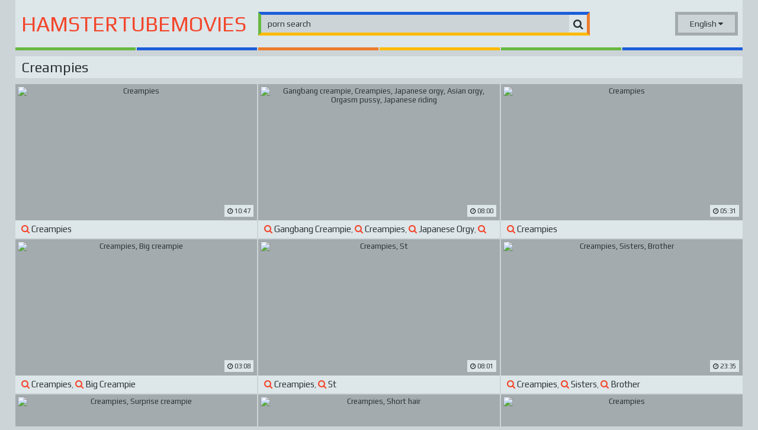

--- FILE ---
content_type: text/html; charset=utf8
request_url: http://www.hamstertubemovies.com/en/search/?q=creampies
body_size: 48249
content:
<!DOCTYPE html>
<html lang="en">
<head>
<title>Creampies @ Hamster Tube Movies</title>
<base target="_blank">
<meta http-equiv="Content-Type" content="text/html; charset=utf-8">
<meta name="Description" content="HAMSTER TUBE MOVIES: creampies">
<meta name="exoclick-site-verification" content="ebc01ae088019247e54516577905922e">
<script src="/js/jquery-1.10.1.min.js"></script>
<script type="text/javascript" src="/js/vp.js"></script>
<script src="/js/jquery.iframetracker.js"></script>

<link rel="stylesheet" type="text/css" href="/styles/hamstertubemovies.css">
<link rel="stylesheet" href="https://maxcdn.bootstrapcdn.com/font-awesome/4.4.0/css/font-awesome.min.css">
        <meta name="viewport" content="width=device-width, initial-scale=1.0, maximum-scale=1.0, user-scalable=yes"/>
        <meta name="apple-touch-fullscreen" content="YES" />
<script language="JavaScript" type="text/javascript">
  $(function(){
    $('#search_button').click( function() {     
      Search();
    });

    $('#q').keypress( function(e) {
      if (e.keyCode==13) {
        Search();
      }
    });

    function Search() {
      var l = 'en';     
      var q = $('#q').val();
      if (l.length > 0) {
        var search_form_action = $("#search_form").attr("action");
        $.getJSON('http://www.hamstertubemovies.com/t/', {from: l, q: q, m: 'get'}, function(data) {
          if (data.available == 'NO') {
            var query_filtered = data.q;
            $.getJSON('http://www.hamstertubemovies.com/translate/', {from: l, q: query_filtered, p: data.p}, function(data) {
              if (data.error == 'NO') {
                $.getJSON('http://www.hamstertubemovies.com/t/', {from: l, l: data.l, q: query_filtered, p: data.p, t: data.t, m: 'set'}, function(data) {
                  $('#query').val(q);
                  $("#search_form").submit();
                });
              }
              else {
                $('#query').val(q);
                $("#search_form").submit();
              }                
            });
          }
          else {
            $('#query').val(q);
            $("#search_form").submit();
          }
        });
      }
    }
  });
</script>
        <script language="JavaScript" type="text/javascript">
            $(document).ready(function(){


                $('.languages-button').click(
                    function() {
                        $('.languages-list').slideToggle();
                        $('.languages-button').toggleClass('active');
                    });


            });
        </script>
<base target="_blank" />
<link rel="alternate" hreflang="ru" href="/ru/" />
<link rel="alternate" hreflang="it" href="/it/" />
<link rel="alternate" hreflang="af" href="/af/" />
<link rel="alternate" hreflang="sq" href="/sq/" />
<link rel="alternate" hreflang="ar" href="/ar/" />
<link rel="alternate" hreflang="hy" href="/hy/" />
<link rel="alternate" hreflang="az" href="/az/" />
<link rel="alternate" hreflang="eu" href="/eu/" />
<link rel="alternate" hreflang="bn" href="/bn/" />
<link rel="alternate" hreflang="bs" href="/bs/" />
<link rel="alternate" hreflang="bg" href="/bg/" />
<link rel="alternate" hreflang="ca" href="/ca/" />
<link rel="alternate" hreflang="hr" href="/hr/" />
<link rel="alternate" hreflang="cs" href="/cs/" />
<link rel="alternate" hreflang="da" href="/da/" />
<link rel="alternate" hreflang="nl" href="/nl/" />
<link rel="alternate" hreflang="et" href="/et/" />
<link rel="alternate" hreflang="tl" href="/tl/" />
<link rel="alternate" hreflang="fi" href="/fi/" />
<link rel="alternate" hreflang="fr" href="/fr/" />
<link rel="alternate" hreflang="gl" href="/gl/" />
<link rel="alternate" hreflang="ka" href="/ka/" />
<link rel="alternate" hreflang="de" href="/de/" />
<link rel="alternate" hreflang="el" href="/el/" />
<link rel="alternate" hreflang="gu" href="/gu/" />
<link rel="alternate" hreflang="ht" href="/ht/" />
<link rel="alternate" hreflang="iw" href="/iw/" />
<link rel="alternate" hreflang="hi" href="/hi/" />
<link rel="alternate" hreflang="hu" href="/hu/" />
<link rel="alternate" hreflang="is" href="/is/" />
<link rel="alternate" hreflang="id" href="/id/" />
<link rel="alternate" hreflang="ga" href="/ga/" />
<link rel="alternate" hreflang="ja" href="/ja/" />
<link rel="alternate" hreflang="jw" href="/jw/" />
<link rel="alternate" hreflang="kn" href="/kn/" />
<link rel="alternate" hreflang="ko" href="/ko/" />
<link rel="alternate" hreflang="lo" href="/lo/" />
<link rel="alternate" hreflang="lv" href="/lv/" />
<link rel="alternate" hreflang="lt" href="/lt/" />
<link rel="alternate" hreflang="mk" href="/mk/" />
<link rel="alternate" hreflang="ms" href="/ms/" />
<link rel="alternate" hreflang="mt" href="/mt/" />
<link rel="alternate" hreflang="mr" href="/mr/" />
<link rel="alternate" hreflang="no" href="/no/" />
<link rel="alternate" hreflang="fa" href="/fa/" />
<link rel="alternate" hreflang="pl" href="/pl/" />
<link rel="alternate" hreflang="pt" href="/pt/" />
<link rel="alternate" hreflang="ro" href="/ro/" />
<link rel="alternate" hreflang="sr" href="/sr/" />
<link rel="alternate" hreflang="sk" href="/sk/" />
<link rel="alternate" hreflang="sl" href="/sl/" />
<link rel="alternate" hreflang="es" href="/es/" />
<link rel="alternate" hreflang="sw" href="/sw/" />
<link rel="alternate" hreflang="sv" href="/sv/" />
<link rel="alternate" hreflang="ta" href="/ta/" />
<link rel="alternate" hreflang="te" href="/te/" />
<link rel="alternate" hreflang="th" href="/th/" />
<link rel="alternate" hreflang="tr" href="/tr/" />
<link rel="alternate" hreflang="uk" href="/uk/" />
<link rel="alternate" hreflang="ur" href="/ur/" />
<link rel="alternate" hreflang="vi" href="/vi/" />
<link rel="alternate" hreflang="cy" href="/cy/" />
<link rel="alternate" hreflang="yi" href="/yi/" />
<link rel="alternate" hreflang="zh-CN" href="/zh-cn/" />
</head>

    <body> 

<div class="wrapper">

           <div class="header">

                <div class="header-block">
                    <div class="logo">
                        <a href="/">Hamster<span>Tube</span>Movies</a>
                    </div>

                        <div class="languages-button">
                            English <i class="fa fa-caret-down"></i>
                        </div>

                    <div class="search">
                            <input type="text" id="q" name="query" value="porn search" onfocus="if(this.value=='porn search') {this.value='';}" id='_searchFormInput' onBlur="if(this.value==''){this.value='porn search'};" />
                            <button type="submit" id="search_button" title="Find!"><i class="fa fa-search"></i></button>
                        
                        <form action="/en/search/" method="GET" id="search_form" autoComplete="Off" target="_self" style="display: none">             
                            <input type="text" id="query" name="q" placeholder=""/>
                            <input type="hidden" id="form" name="form" value="1" />
                        </form>
</div>

<div class="languages-list-wrap">
                        <div class="languages-list">
                            <ul>
                                <li><a href="/el/" target="_self">Ελληνικά</a></li>
<li><a href="/gl/" target="_self">Galego</a></li>
<li><a href="/yi/" target="_self">ייִדיש</a></li>
<li><a href="/th/" target="_self">ภาษาไทย</a></li>
<li><a href="/lo/" target="_self">ສ​ປ​ປ​ລາວ</a></li>
<li><a href="/zh-cn/" target="_self">中国的</a></li>
<li><a href="/vi/" target="_self">Việt</a></li>
<li><a href="/ko/" target="_self">한국의</a></li>
<li><a href="/mk/" target="_self">Македонски</a></li>
<li><a href="/bn/" target="_self">বাংলা</a></li>
<li><a href="/sq/" target="_self">Shqiptar</a></li>
<li><a href="/tl/" target="_self">Pilipino</a></li>
<li><a href="/mr/" target="_self">मराठी</a></li>
<li><a href="/sl/" target="_self">Slovenščina</a></li>
<li><a href="/pl/" target="_self">Polski</a></li>
<li><a href="/ms/" target="_self">Melayu</a></li>
<li><a href="/tr/" target="_self">Türk</a></li>
<li><a href="/ur/" target="_self">اردو</a></li>
<li><a href="/pt/" target="_self">Português</a></li>
<li><a href="/mt/" target="_self">Malti</a></li>
<li><a href="/ro/" target="_self">Român</a></li>
<li><a href="/ru/" target="_self">Русский</a></li>
<li><a href="/ar/" target="_self">العربية</a></li>
<li><a href="/fr/" target="_self">Français</a></li>
<li><a href="/sv/" target="_self">Svensk</a></li>
<li><a href="/hr/" target="_self">Hrvatski</a></li>
<li><a href="/sw/" target="_self">Kiswahili</a></li>
<li><a href="/es/" target="_self">Español</a></li>
<li><a href="/gu/" target="_self">ગુજરાતી</a></li>
<li><a href="/lt/" target="_self">Lietuvos</a></li>
<li><a href="/it/" target="_self">Italiano</a></li>
<li><a href="/ht/" target="_self">Kreyòl ayisyen</a></li>
<li><a href="/et/" target="_self">Eesti</a></li>
<li><a href="/hu/" target="_self">Magyar</a></li>
<li><a href="/eu/" target="_self">Euskal</a></li>
<li><a href="/hy/" target="_self">Հայերեն</a></li>
<li><a href="/jw/" target="_self">Jawa</a></li>
<li><a href="/cy/" target="_self">Cymraeg</a></li>
<li><a href="/ca/" target="_self">Català</a></li>
<li><a href="/da/" target="_self">Dansk</a></li>
<li><a href="/ga/" target="_self">Gaeilge</a></li>
<li><a href="/az/" target="_self">Azərbaycan</a></li>
<li><a href="/ka/" target="_self">საქართველოს</a></li>
<li><a href="/ja/" target="_self">日本人</a></li>
<li><a href="/de/" target="_self">Deutsch</a></li>
<li><a href="/ta/" target="_self">தமிழ்</a></li>
<li><a href="/af/" target="_self">Afrikaans</a></li>
<li><a href="/id/" target="_self">Indonesia</a></li>
<li><a href="/bg/" target="_self">Български</a></li>
<li><a href="/te/" target="_self">తెలుగు</a></li>
<li><a href="/hi/" target="_self">हिंदी</a></li>
<li><a href="/sk/" target="_self">Slovenský</a></li>
<li><a href="/bs/" target="_self">Bosanski</a></li>
<li><a href="/is/" target="_self">Icelandic</a></li>
<li><a href="/iw/" target="_self">עברית</a></li>
<li><a href="/kn/" target="_self">ಕನ್ನಡ</a></li>
<li><a href="/lv/" target="_self">Latvijas</a></li>
<li><a href="/cs/" target="_self">Čeština</a></li>
<li><a href="/no/" target="_self">Norsk</a></li>
<li><a href="/fa/" target="_self">فارسی</a></li>
<li><a href="/sr/" target="_self">Српски</a></li>
<li><a href="/fi/" target="_self">Suomalainen</a></li>
<li><a href="/nl/" target="_self">Nederlands</a></li>
<li><a href="/uk/" target="_self">Український</a></li>

                            </ul>
                        </div>
</div>
                </div>

            </div>
<div class="header-border-line">
<div class="border border-1"><span></span></div>
<div class="border border-2"><span></span></div>
<div class="border border-3"><span></span></div>
<div class="border border-4"><span></span></div>
<div class="border border-1"><span></span></div>
<div class="border border-2"><span></span></div>
</div>

                <div class="search_title"><h1>Creampies</h1></div>

                <div class="thumbs-block">
                    
                    <div class="thumb-box">
<div class="thumb">
            <a class="thumb-link" href="/url/?AQVQR01cQUBDRBEFGhsLWEAfUllfUFhaVQAcAhFIFgQKSQIIAk4cUlxdWlkIRUJcQkAWVlcJWxBZXBEZAVpVUVJaSxADEFIEXwYfChcEFRpLEEkcBFwIHQ" title="Creampies"  target="_blank">
                <img src="http://tubeporn2.com/t/74/37/0e/42/74370e42cc7d1b067935af7e071c4ca1.jpg" alt="Creampies"  />
                <div class="play"><i class="fa fa-play"></i></div>
            </a>
            <div class="dur">
                <span><i class="fa fa-clock-o"></i> 10:47</span>
            </div>
            <div class="thumb-tags">
<div class="thumb-tags-block">
                <a href="/en/search/?q=creampies"><i class="fa fa-search"></i> Creampies</a>
</div>
            </div>
        </div>
</div><div class="thumb-box">
<div class="thumb">
            <a class="thumb-link" href="/url/?AQVQR0RWQk1TFg0YAhRUVEoXVltZWUcZCgQATwAUBUMZDhFUV0IdU11VDVdbSkRREUBHBlELX08LUhEbW1ZeX1kJFRZDA0kWEAAMAgYAAAAIEgNQDQ8" title="Gangbang creampie, Creampies, Japanese orgy, Asian orgy, Orgasm pussy, Japanese riding" data-vp="http://tubeporn2.com/preview/8d/08/30/de/8d0830de2b4483eb3bd3e19ce79dded3.jpg" target="_blank">
                <img src="http://tubeporn2.com/t/63/21/ba/03/6321ba0371ccd4f6abfd51adec9385ee.jpg" alt="Gangbang creampie, Creampies, Japanese orgy, Asian orgy, Orgasm pussy, Japanese riding" data-tn="8d0830de2b4483eb3bd3e19ce79dded3" />
                <div class="play"><i class="fa fa-play"></i></div>
            </a>
            <div class="dur">
                <span><i class="fa fa-clock-o"></i> 08:00</span>
            </div>
            <div class="thumb-tags">
<div class="thumb-tags-block">
                <a href="/en/search/?q=gangbang+creampie"><i class="fa fa-search"></i> Gangbang creampie</a>, <a href="/en/search/?q=creampies"><i class="fa fa-search"></i> Creampies</a>, <a href="/en/search/?q=japanese+orgy"><i class="fa fa-search"></i> Japanese orgy</a>, <a href="/en/search/?q=asian+orgy"><i class="fa fa-search"></i> Asian orgy</a>, <a href="/en/search/?q=orgasm+pussy"><i class="fa fa-search"></i> Orgasm pussy</a>, <a href="/en/search/?q=japanese+riding"><i class="fa fa-search"></i> Japanese riding</a>
</div>
            </div>
        </div>
</div><div class="thumb-box">
<div class="thumb">
            <a class="thumb-link" href="/url/?AQVQQEVTR0dERBEFGhsLWEIZUFpUUVNZVQAcAhFIFgQKSQIIAk4cUlxdWlkIRUJcQkAWVlcJWxBZXBEZAVpVUVJaSxADEFIEXwYfChcEFRpLEEkcBFwIHQ" title="Creampies" data-vp="http://tubeporn4.com/preview/96/97/84/93/9697849346f4bd66cba7a12c49846f09.jpg" target="_blank">
                <img src="http://tubeporn2.com/t/e6/26/6c/d0/e6266cd030807b6d797620a9c57cc807.jpg" alt="Creampies" data-tn="9697849346f4bd66cba7a12c49846f09" />
                <div class="play"><i class="fa fa-play"></i></div>
            </a>
            <div class="dur">
                <span><i class="fa fa-clock-o"></i> 05:31</span>
            </div>
            <div class="thumb-tags">
<div class="thumb-tags-block">
                <a href="/en/search/?q=creampies"><i class="fa fa-search"></i> Creampies</a>
</div>
            </div>
        </div>
</div><div class="thumb-box">
<div class="thumb">
            <a class="thumb-link" href="/url/?AQVQQkBQQ01ARBEFGhsLWEQfUVlcWFNLBw0VF0kBAwJLGxcOWEEfUF9fUARbRU1VRhdBUAFZCUZQB0RMVldUW1ZVFxIHVAVIARcIDhsZDBZdRR4BVQQD" title="Creampies, Big creampie" data-vp="http://tubeporn4.com/preview/22/46/32/a8/224632a8c444112b72dd5f1ec2a4a13b.jpg" target="_blank">
                <img src="http://tubeporn2.com/t/78/01/f3/60/7801f3600723797c9440d36dc76554ab.jpg" alt="Creampies, Big creampie" data-tn="224632a8c444112b72dd5f1ec2a4a13b" />
                <div class="play"><i class="fa fa-play"></i></div>
            </a>
            <div class="dur">
                <span><i class="fa fa-clock-o"></i> 03:08</span>
            </div>
            <div class="thumb-tags">
<div class="thumb-tags-block">
                <a href="/en/search/?q=creampies"><i class="fa fa-search"></i> Creampies</a>, <a href="/en/search/?q=big+creampie"><i class="fa fa-search"></i> Big creampie</a>
</div>
            </div>
        </div>
</div><div class="thumb-box">
<div class="thumb">
            <a class="thumb-link" href="/url/?AQVQQUVdRUZERBEFGhsLWEIeWlZYXFhZVQAcAhFIFgQKSQIIAk4cUlxdWlkIRUJcQkAWVlcJWxBZXBEZAVpVUVJaSxADEFIEXwYfChcEFRpLEEkcBFwIHQ" title="Creampies, St" data-vp="http://tubeporn2.com/preview/4e/a1/d4/ff/4ea1d4fff3528404cf540e454a9014d8.jpg" target="_blank">
                <img src="http://tubeporn2.com/t/7b/b0/9e/18/7bb09e1842cc7dd49888df230e5e818c.jpg" alt="Creampies, St" data-tn="4ea1d4fff3528404cf540e454a9014d8" />
                <div class="play"><i class="fa fa-play"></i></div>
            </a>
            <div class="dur">
                <span><i class="fa fa-clock-o"></i> 08:01</span>
            </div>
            <div class="thumb-tags">
<div class="thumb-tags-block">
                <a href="/en/search/?q=creampies"><i class="fa fa-search"></i> Creampies</a>, <a href="/en/search/?q=st"><i class="fa fa-search"></i> St</a>
</div>
            </div>
        </div>
</div><div class="thumb-box">
<div class="thumb">
            <a class="thumb-link" href="/url/?AQVQQUZWRkNMRBEFGhsLWEIfUVhaWVlVVQAcAhFIFgQKSQIIAk4cUlxdWlkIRUJcQkAWVlcJWxBZXBEZAVpVUVJaSxADEFIEXwYfChcEFRpLEEkcBFwIHQ" title="Creampies, Sisters, Brother" data-vp="http://tubeporn4.com/preview/76/b6/f3/3e/76b6f33e810202e34d0d67558aa5a01f.jpg" target="_blank">
                <img src="http://tubeporn2.com/t/f9/3e/09/12/f93e0912eb53197bc32d6c6d73181df0.jpg" alt="Creampies, Sisters, Brother" data-tn="76b6f33e810202e34d0d67558aa5a01f" />
                <div class="play"><i class="fa fa-play"></i></div>
            </a>
            <div class="dur">
                <span><i class="fa fa-clock-o"></i> 23:35</span>
            </div>
            <div class="thumb-tags">
<div class="thumb-tags-block">
                <a href="/en/search/?q=creampies"><i class="fa fa-search"></i> Creampies</a>, <a href="/en/search/?q=sisters"><i class="fa fa-search"></i> Sisters</a>, <a href="/en/search/?q=brother"><i class="fa fa-search"></i> Brother</a>
</div>
            </div>
        </div>
</div><div class="thumb-box">
<div class="thumb">
            <a class="thumb-link" href="/url/?AQVQQUBRREFNRBEFGhsLWEIcVllZUFZeVQAcAhFIFgQKSQIIAk4cUlxdWlkIRUJcQkAWVlcJWxBZXBEZAVpVUVJaSxADEFIEXwYfChcEFRpLEEkcBFwIHQ" title="Creampies, Surprise creampie" data-vp="http://tubeporn3.com/preview/af/ff/aa/b2/afffaab2ae5631b8548975c40b35ffcd.jpg" target="_blank">
                <img src="http://tubeporn2.com/t/33/2b/d0/f3/332bd0f3fb32389bc4f5531a89bb1dc3.jpg" alt="Creampies, Surprise creampie" data-tn="afffaab2ae5631b8548975c40b35ffcd" />
                <div class="play"><i class="fa fa-play"></i></div>
            </a>
            <div class="dur">
                <span><i class="fa fa-clock-o"></i> 09:58</span>
            </div>
            <div class="thumb-tags">
<div class="thumb-tags-block">
                <a href="/en/search/?q=creampies"><i class="fa fa-search"></i> Creampies</a>, <a href="/en/search/?q=surprise+creampie"><i class="fa fa-search"></i> Surprise creampie</a>
</div>
            </div>
        </div>
</div><div class="thumb-box">
<div class="thumb">
            <a class="thumb-link" href="/url/?AQVQQUVWSkVNRBEFGhsLWEIeVF9UWVRdVQAcAhFIFgQKSQIIAk4cUlxdWlkIRUJcQkAWVlcJWxBZXBEZAVpVUVJaSxADEFIEXwYfChcEFRpLEEkcBFwIHQ" title="Creampies, Short hair" data-vp="http://tubeporn3.com/preview/10/01/fd/0b/1001fd0b744b404e28a486d3e73515b5.jpg" target="_blank">
                <img src="http://tubeporn2.com/t/ac/bd/c2/4d/acbdc24dc3a600653adb4b9ddbe22176.jpg" alt="Creampies, Short hair" data-tn="1001fd0b744b404e28a486d3e73515b5" />
                <div class="play"><i class="fa fa-play"></i></div>
            </a>
            <div class="dur">
                <span><i class="fa fa-clock-o"></i> 20:52</span>
            </div>
            <div class="thumb-tags">
<div class="thumb-tags-block">
                <a href="/en/search/?q=creampies"><i class="fa fa-search"></i> Creampies</a>, <a href="/en/search/?q=short+hair"><i class="fa fa-search"></i> Short hair</a>
</div>
            </div>
        </div>
</div><div class="thumb-box">
<div class="thumb">
            <a class="thumb-link" href="/url/?AQVQQENWREJFRBEFGhsLWEEeUVlZW1lbVQAcAhFIFgQKSQIIAk4cUlxdWlkIRUJcQkAWVlcJWxBZXBEZAVpVUVJaSxADEFIEXwYfChcEFRpLEEkcBFwIHQ" title="Creampies" data-vp="http://tubeporn1.com/preview/52/1a/c9/3a/521ac93abbb6e3ec89c276f9a45e9ef1.jpg" target="_blank">
                <img src="http://tubeporn2.com/t/c3/64/d3/9e/c364d39e54310bc06d329850345cca15.jpg" alt="Creampies" data-tn="521ac93abbb6e3ec89c276f9a45e9ef1" />
                <div class="play"><i class="fa fa-play"></i></div>
            </a>
            <div class="dur">
                <span><i class="fa fa-clock-o"></i> 08:09</span>
            </div>
            <div class="thumb-tags">
<div class="thumb-tags-block">
                <a href="/en/search/?q=creampies"><i class="fa fa-search"></i> Creampies</a>
</div>
            </div>
        </div>
</div><div class="thumb-box">
<div class="thumb">
            <a class="thumb-link" href="/url/?AQVQQENcSkRFRBEFGhsLWEEeVllVXVRcVQAcAhFIFgQKSQIIAk4cUlxdWlkIRUJcQkAWVlcJWxBZXBEZAVpVUVJaSxADEFIEXwYfChcEFRpLEEkcBFwIHQ" title="Japanese solo, Japanese mature, Japanese wife, Creampies, Mature creampie, Japanese uncensored" data-vp="http://tubeporn1.com/preview/32/8a/7c/6c/328a7c6c3dce5685f2c6e1eb29125c2c.jpg" target="_blank">
                <img src="http://tubeporn2.com/t/98/08/88/8b/9808888b2749bf70f1aba7f76aaaf3c9.jpg" alt="Japanese solo, Japanese mature, Japanese wife, Creampies, Mature creampie, Japanese uncensored" data-tn="328a7c6c3dce5685f2c6e1eb29125c2c" />
                <div class="play"><i class="fa fa-play"></i></div>
            </a>
            <div class="dur">
                <span><i class="fa fa-clock-o"></i> 05:10</span>
            </div>
            <div class="thumb-tags">
<div class="thumb-tags-block">
                <a href="/en/search/?q=japanese+solo"><i class="fa fa-search"></i> Japanese solo</a>, <a href="/en/search/?q=japanese+mature"><i class="fa fa-search"></i> Japanese mature</a>, <a href="/en/search/?q=japanese+wife"><i class="fa fa-search"></i> Japanese wife</a>, <a href="/en/search/?q=creampies"><i class="fa fa-search"></i> Creampies</a>, <a href="/en/search/?q=mature+creampie"><i class="fa fa-search"></i> Mature creampie</a>, <a href="/en/search/?q=japanese+uncensored"><i class="fa fa-search"></i> Japanese uncensored</a>
</div>
            </div>
        </div>
</div><div class="thumb-box">
<div class="thumb">
            <a class="thumb-link" href="/url/?AQVQQkBUQUdBRBEFGhsLWEUXUFpVXlVLBw0VF0kBAwJLGxcOWEEfUF9fUARbRU1VRhdBUAFZCUZQB0RMVldUW1ZVFxIHVAVIARcIDhsZDBZdRR4BVQQD" title="Hentai, Creampies, Mature creampie, Hentai handjob, Japanese pee, Asian deep" data-vp="http://tubeporn3.com/preview/d1/f4/4a/36/d1f44a3640ae8c5050b77f4fbe4ed4cf.jpg" target="_blank">
                <img src="http://tubeporn2.com/t/54/52/12/19/545212195ffde3f22eb175342e6811c9.jpg" alt="Hentai, Creampies, Mature creampie, Hentai handjob, Japanese pee, Asian deep" data-tn="d1f44a3640ae8c5050b77f4fbe4ed4cf" />
                <div class="play"><i class="fa fa-play"></i></div>
            </a>
            <div class="dur">
                <span><i class="fa fa-clock-o"></i> 07:36</span>
            </div>
            <div class="thumb-tags">
<div class="thumb-tags-block">
                <a href="/en/search/?q=hentai"><i class="fa fa-search"></i> Hentai</a>, <a href="/en/search/?q=creampies"><i class="fa fa-search"></i> Creampies</a>, <a href="/en/search/?q=mature+creampie"><i class="fa fa-search"></i> Mature creampie</a>, <a href="/en/search/?q=hentai+handjob"><i class="fa fa-search"></i> Hentai handjob</a>, <a href="/en/search/?q=japanese+pee"><i class="fa fa-search"></i> Japanese pee</a>, <a href="/en/search/?q=asian+deep"><i class="fa fa-search"></i> Asian deep</a>
</div>
            </div>
        </div>
</div><div class="thumb-box">
<div class="thumb">
            <a class="thumb-link" href="/url/?AQVQQUxWREZDRBEFGhsLWEIbUlxZWlJcVQAcAhFIFgQKSQIIAk4cUlxdWlkIRUJcQkAWVlcJWxBZXBEZAVpVUVJaSxADEFIEXwYfChcEFRpLEEkcBFwIHQ" title="Creampies, Shemale creampie" data-vp="http://tubeporn3.com/preview/e9/20/1b/60/e9201b6023b95e69badae3c07cc51bd8.jpg" target="_blank">
                <img src="http://tubeporn2.com/t/f4/59/97/8d/f459978dcdd514a48b4b9875ad53675f.jpg" alt="Creampies, Shemale creampie" data-tn="e9201b6023b95e69badae3c07cc51bd8" />
                <div class="play"><i class="fa fa-play"></i></div>
            </a>
            <div class="dur">
                <span><i class="fa fa-clock-o"></i> 05:24</span>
            </div>
            <div class="thumb-tags">
<div class="thumb-tags-block">
                <a href="/en/search/?q=creampies"><i class="fa fa-search"></i> Creampies</a>, <a href="/en/search/?q=shemale+creampie"><i class="fa fa-search"></i> Shemale creampie</a>
</div>
            </div>
        </div>
</div><div class="thumb-box">
<div class="thumb">
            <a class="thumb-link" href="/url/?AQVQQEBUSkZNRBEFGhsLWEIWVVZfXlBfVQAcAhFIFgQKSQIIAk4cUlxdWlkIRUJcQkAWVlcJWxBZXBEZAVpVUVJaSxADEFIEXwYfChcEFRpLEEkcBFwIHQ" title="Creampies" data-vp="http://tubeporn1.com/preview/2c/2f/86/1d/2c2f861d5bcad6784fb2ef45459d96ae.jpg" target="_blank">
                <img src="http://tubeporn2.com/t/60/d0/9d/3d/60d09d3dfdac24621c19170fa905b2f1.jpg" alt="Creampies" data-tn="2c2f861d5bcad6784fb2ef45459d96ae" />
                <div class="play"><i class="fa fa-play"></i></div>
            </a>
            <div class="dur">
                <span><i class="fa fa-clock-o"></i> 05:10</span>
            </div>
            <div class="thumb-tags">
<div class="thumb-tags-block">
                <a href="/en/search/?q=creampies"><i class="fa fa-search"></i> Creampies</a>
</div>
            </div>
        </div>
</div><div class="thumb-box">
<div class="thumb">
            <a class="thumb-link" href="/url/?AQVQQUxVQkVCRBEFGhsLWEIaW1hVUVBcVQAcAhFIFgQKSQIIAk4cUlxdWlkIRUJcQkAWVlcJWxBZXBEZAVpVUVJaSxADEFIEXwYfChcEFRpLEEkcBFwIHQ" title="Creampies" data-vp="http://tubeporn2.com/preview/0a/e1/67/57/0ae167576506650301a5dc17e47ea50a.jpg" target="_blank">
                <img src="http://tubeporn2.com/t/6c/2b/85/f3/6c2b85f34ccc563f2409e218cf0b037c.jpg" alt="Creampies" data-tn="0ae167576506650301a5dc17e47ea50a" />
                <div class="play"><i class="fa fa-play"></i></div>
            </a>
            <div class="dur">
                <span><i class="fa fa-clock-o"></i> 12:57</span>
            </div>
            <div class="thumb-tags">
<div class="thumb-tags-block">
                <a href="/en/search/?q=creampies"><i class="fa fa-search"></i> Creampies</a>
</div>
            </div>
        </div>
</div><div class="thumb-box">
<div class="thumb">
            <a class="thumb-link" href="/url/?AQVQQkBQQE1GRBEFGhsLWEQfUF9UXlZLBw0VF0kBAwJLGxcOWEEfUF9fUARbRU1VRhdBUAFZCUZQB0RMVldUW1ZVFxIHVAVIARcIDhsZDBZdRR4BVQQD" title="Creampies" data-vp="http://tubeporn2.com/preview/4d/c2/38/61/4dc23861bd41f9079c90e7131e7fac19.jpg" target="_blank">
                <img src="http://tubeporn2.com/t/dd/7a/8e/cf/dd7a8ecf8cc3fd719eab29a00e6e45ab.jpg" alt="Creampies" data-tn="4dc23861bd41f9079c90e7131e7fac19" />
                <div class="play"><i class="fa fa-play"></i></div>
            </a>
            <div class="dur">
                <span><i class="fa fa-clock-o"></i> 04:33</span>
            </div>
            <div class="thumb-tags">
<div class="thumb-tags-block">
                <a href="/en/search/?q=creampies"><i class="fa fa-search"></i> Creampies</a>
</div>
            </div>
        </div>
</div><div class="thumb-box">
<div class="thumb">
            <a class="thumb-link" href="/url/?AQVQQE1cREFGRBEFGhsLWEEfVlpaWFZaVQAcAhFIFgQKSQIIAk4cUlxdWlkIRUJcQkAWVlcJWxBZXBEZAVpVUVJaSxADEFIEXwYfChcEFRpLEEkcBFwIHQ" title="Creampies" data-vp="http://tubeporn2.com/preview/68/79/03/cc/687903cc25bcd213ae3d07476d2659f5.jpg" target="_blank">
                <img src="http://tubeporn2.com/t/0d/e0/1c/bb/0de01cbb04a0949ff60b9ab6ac2ce8fa.jpg" alt="Creampies" data-tn="687903cc25bcd213ae3d07476d2659f5" />
                <div class="play"><i class="fa fa-play"></i></div>
            </a>
            <div class="dur">
                <span><i class="fa fa-clock-o"></i> 24:48</span>
            </div>
            <div class="thumb-tags">
<div class="thumb-tags-block">
                <a href="/en/search/?q=creampies"><i class="fa fa-search"></i> Creampies</a>
</div>
            </div>
        </div>
</div><div class="thumb-box">
<div class="thumb">
            <a class="thumb-link" href="/url/?AQVQR0xSS0VHRBEFGhsLWEAeU1taWVJfVQAcAhFIFgQKSQIIAk4cUlxdWlkIRUJcQkAWVlcJWxBZXBEZAVpVUVJaSxADEFIEXwYfChcEFRpLEEkcBFwIHQ" title="Bbw anal, Creampies, Ebony anal, Cuckolds, Ebony anal creampie" data-vp="http://tubeporn1.com/preview/76/e2/63/6a/76e2636aad5ddf92321afabf62dc4166.jpg" target="_blank">
                <img src="http://tubeporn2.com/t/fc/5c/0f/50/fc5c0f509f6abd01b21208e129b476b8.jpg" alt="Bbw anal, Creampies, Ebony anal, Cuckolds, Ebony anal creampie" data-tn="76e2636aad5ddf92321afabf62dc4166" />
                <div class="play"><i class="fa fa-play"></i></div>
            </a>
            <div class="dur">
                <span><i class="fa fa-clock-o"></i> 08:42</span>
            </div>
            <div class="thumb-tags">
<div class="thumb-tags-block">
                <a href="/en/search/?q=bbw+anal"><i class="fa fa-search"></i> Bbw anal</a>, <a href="/en/search/?q=creampies"><i class="fa fa-search"></i> Creampies</a>, <a href="/en/search/?q=ebony+anal"><i class="fa fa-search"></i> Ebony anal</a>, <a href="/en/search/?q=cuckolds"><i class="fa fa-search"></i> Cuckolds</a>, <a href="/en/search/?q=ebony+anal+creampie"><i class="fa fa-search"></i> Ebony anal creampie</a>
</div>
            </div>
        </div>
</div><div class="thumb-box">
<div class="thumb">
            <a class="thumb-link" href="/url/?AQVQQENQQ01MRBEFGhsLWEEeUFtdXVddVQAcAhFIFgQKSQIIAk4cUlxdWlkIRUJcQkAWVlcJWxBZXBEZAVpVUVJaSxADEFIEXwYfChcEFRpLEEkcBFwIHQ" title="Bbc creampie, Creampies, Teen bbc, Gag" data-vp="http://tubeporn4.com/preview/9e/c4/9d/2d/9ec49d2d94e26ef94707033677ad44f1.jpg" target="_blank">
                <img src="http://tubeporn2.com/t/7a/34/e8/21/7a34e8217596cf9e0309932e04e8a851.jpg" alt="Bbc creampie, Creampies, Teen bbc, Gag" data-tn="9ec49d2d94e26ef94707033677ad44f1" />
                <div class="play"><i class="fa fa-play"></i></div>
            </a>
            <div class="dur">
                <span><i class="fa fa-clock-o"></i> 11:53</span>
            </div>
            <div class="thumb-tags">
<div class="thumb-tags-block">
                <a href="/en/search/?q=bbc+creampie"><i class="fa fa-search"></i> Bbc creampie</a>, <a href="/en/search/?q=creampies"><i class="fa fa-search"></i> Creampies</a>, <a href="/en/search/?q=teen+bbc"><i class="fa fa-search"></i> Teen bbc</a>, <a href="/en/search/?q=gag"><i class="fa fa-search"></i> Gag</a>
</div>
            </div>
        </div>
</div><div class="thumb-box">
<div class="thumb">
            <a class="thumb-link" href="/url/?AQVQQU1RR0dDRBEFGhsLWEIbW1ZYUVFfVQAcAhFIFgQKSQIIAk4cUlxdWlkIRUJcQkAWVlcJWxBZXBEZAVpVUVJaSxADEFIEXwYfChcEFRpLEEkcBFwIHQ" title="Creampies, Creampie teen" data-vp="http://tubeporn1.com/preview/5b/df/a2/73/5bdfa27386d63083d983ee9d1043d3f1.jpg" target="_blank">
                <img src="http://tubeporn2.com/t/06/9a/c3/b1/069ac3b196408c366de3df782f4e8801.jpg" alt="Creampies, Creampie teen" data-tn="5bdfa27386d63083d983ee9d1043d3f1" />
                <div class="play"><i class="fa fa-play"></i></div>
            </a>
            <div class="dur">
                <span><i class="fa fa-clock-o"></i> 26:51</span>
            </div>
            <div class="thumb-tags">
<div class="thumb-tags-block">
                <a href="/en/search/?q=creampies"><i class="fa fa-search"></i> Creampies</a>, <a href="/en/search/?q=creampie+teen"><i class="fa fa-search"></i> Creampie teen</a>
</div>
            </div>
        </div>
</div><div class="thumb-box">
<div class="thumb">
            <a class="thumb-link" href="/url/?AQVQQUNUS0JDRBEFGhsLWEIaUF1dX1daVQAcAhFIFgQKSQIIAk4cUlxdWlkIRUJcQkAWVlcJWxBZXBEZAVpVUVJaSxADEFIEXwYfChcEFRpLEEkcBFwIHQ" title="Creampies, Sis" data-vp="http://tubeporn3.com/preview/b0/29/c1/47/b029c147bccb0aecc75df210e435776e.jpg" target="_blank">
                <img src="http://tubeporn2.com/t/22/11/95/25/22119525477b646264ac7b678715225f.jpg" alt="Creampies, Sis" data-tn="b029c147bccb0aecc75df210e435776e" />
                <div class="play"><i class="fa fa-play"></i></div>
            </a>
            <div class="dur">
                <span><i class="fa fa-clock-o"></i> 39:01</span>
            </div>
            <div class="thumb-tags">
<div class="thumb-tags-block">
                <a href="/en/search/?q=creampies"><i class="fa fa-search"></i> Creampies</a>, <a href="/en/search/?q=sis"><i class="fa fa-search"></i> Sis</a>
</div>
            </div>
        </div>
</div><div class="thumb-box">
<div class="thumb">
            <a class="thumb-link" href="/url/?AQVQQkxSR0ZMRBEFGhsLWEocUV1fWFFLBw0VF0kBAwJLGxcOWEEfUF9fUARbRU1VRhdBUAFZCUZQB0RMVldUW1ZVFxIHVAVIARcIDhsZDBZdRR4BVQQD" title="Creampies, Teen creampie, Japanese teen pussy" data-vp="http://tubeporn2.com/preview/28/cf/f8/1e/28cff81e833127c45111d8f69c86e9b2.jpg" target="_blank">
                <img src="http://tubeporn2.com/t/51/47/9b/d4/51479bd4802b9d6d3e758c0431db99a1.jpg" alt="Creampies, Teen creampie, Japanese teen pussy" data-tn="28cff81e833127c45111d8f69c86e9b2" />
                <div class="play"><i class="fa fa-play"></i></div>
            </a>
            <div class="dur">
                <span><i class="fa fa-clock-o"></i> 14:42</span>
            </div>
            <div class="thumb-tags">
<div class="thumb-tags-block">
                <a href="/en/search/?q=creampies"><i class="fa fa-search"></i> Creampies</a>, <a href="/en/search/?q=teen+creampie"><i class="fa fa-search"></i> Teen creampie</a>, <a href="/en/search/?q=japanese+teen+pussy"><i class="fa fa-search"></i> Japanese teen pussy</a>
</div>
            </div>
        </div>
</div><div class="thumb-box">
<div class="thumb">
            <a class="thumb-link" href="/url/?AQVQQE1WRkNERBEFGhsLWEEfUVtVUVlbVQAcAhFIFgQKSQIIAk4cUlxdWlkIRUJcQkAWVlcJWxBZXBEZAVpVUVJaSxADEFIEXwYfChcEFRpLEEkcBFwIHQ" title="Creampies" data-vp="http://tubeporn4.com/preview/0c/b5/92/e5/0cb592e594538f54aeacf4b27c391165.jpg" target="_blank">
                <img src="http://tubeporn2.com/t/94/4d/c8/71/944dc8712759b83568ded7c58b109508.jpg" alt="Creampies" data-tn="0cb592e594538f54aeacf4b27c391165" />
                <div class="play"><i class="fa fa-play"></i></div>
            </a>
            <div class="dur">
                <span><i class="fa fa-clock-o"></i> 12:05</span>
            </div>
            <div class="thumb-tags">
<div class="thumb-tags-block">
                <a href="/en/search/?q=creampies"><i class="fa fa-search"></i> Creampies</a>
</div>
            </div>
        </div>
</div><div class="thumb-box">
<div class="thumb">
            <a class="thumb-link" href="/url/?AQVQQkNSSk1ERBEFGhsLWEsZV11VWlhLBw0VF0kBAwJLGxcOWEEfUF9fUARbRU1VRhdBUAFZCUZQB0RMVldUW1ZVFxIHVAVIARcIDhsZDBZdRR4BVQQD" title="Bbc, Bbc creampie, Creampies, Riding creampie" data-vp="http://tubeporn4.com/preview/16/a7/8f/82/16a78f82a183e03776cd95b5495824e8.jpg" target="_blank">
                <img src="http://tubeporn2.com/t/37/95/78/40/37957840bf1be62c5b699d82dca335c2.jpg" alt="Bbc, Bbc creampie, Creampies, Riding creampie" data-tn="16a78f82a183e03776cd95b5495824e8" />
                <div class="play"><i class="fa fa-play"></i></div>
            </a>
            <div class="dur">
                <span><i class="fa fa-clock-o"></i> 10:00</span>
            </div>
            <div class="thumb-tags">
<div class="thumb-tags-block">
                <a href="/en/search/?q=bbc"><i class="fa fa-search"></i> Bbc</a>, <a href="/en/search/?q=bbc+creampie"><i class="fa fa-search"></i> Bbc creampie</a>, <a href="/en/search/?q=creampies"><i class="fa fa-search"></i> Creampies</a>, <a href="/en/search/?q=riding+creampie"><i class="fa fa-search"></i> Riding creampie</a>
</div>
            </div>
        </div>
</div><div class="thumb-box">
<div class="thumb">
            <a class="thumb-link" href="/url/?AQVQRE1cRUVTFg0YAhRUVkoYUltVXEcZCgQATwAUBUMZDhFUV0IdU11VDVdbSkRREUBHBlELX08LUhEbW1ZeX1kJFRZDA0kWEAAMAgYAAAAIEgNQDQ8" title="Creampies, Hairy creampie" data-vp="http://tubeporn4.com/preview/3b/57/1a/d8/3b571ad84f77eeee5610df3c9a13b9a3.jpg" target="_blank">
                <img src="http://tubeporn2.com/t/05/4f/3c/12/054f3c1268f14a977b57df161d67deb5.jpg" alt="Creampies, Hairy creampie" data-tn="3b571ad84f77eeee5610df3c9a13b9a3" />
                <div class="play"><i class="fa fa-play"></i></div>
            </a>
            <div class="dur">
                <span><i class="fa fa-clock-o"></i> 04:05</span>
            </div>
            <div class="thumb-tags">
<div class="thumb-tags-block">
                <a href="/en/search/?q=creampies"><i class="fa fa-search"></i> Creampies</a>, <a href="/en/search/?q=hairy+creampie"><i class="fa fa-search"></i> Hairy creampie</a>
</div>
            </div>
        </div>
</div><div class="thumb-box">
<div class="thumb">
            <a class="thumb-link" href="/url/?AQVQR01WSkZGRBEFGhsLWEAeVV1VXFVbVQAcAhFIFgQKSQIIAk4cUlxdWlkIRUJcQkAWVlcJWxBZXBEZAVpVUVJaSxADEFIEXwYfChcEFRpLEEkcBFwIHQ" title="Creampies, Cleaning" data-vp="http://tubeporn4.com/preview/2b/19/95/63/2b199563b5e9b4a1c42a2aa13bf9cd7f.jpg" target="_blank">
                <img src="http://tubeporn2.com/t/b0/bb/61/b7/b0bb61b7932a687652e1d34051774b31.jpg" alt="Creampies, Cleaning" data-tn="2b199563b5e9b4a1c42a2aa13bf9cd7f" />
                <div class="play"><i class="fa fa-play"></i></div>
            </a>
            <div class="dur">
                <span><i class="fa fa-clock-o"></i> 12:11</span>
            </div>
            <div class="thumb-tags">
<div class="thumb-tags-block">
                <a href="/en/search/?q=creampies"><i class="fa fa-search"></i> Creampies</a>, <a href="/en/search/?q=cleaning"><i class="fa fa-search"></i> Cleaning</a>
</div>
            </div>
        </div>
</div><div class="thumb-box">
<div class="thumb">
            <a class="thumb-link" href="/url/?AQVQQE1QRkZERBEFGhsLWEEfUFtbWFRfVQAcAhFIFgQKSQIIAk4cUlxdWlkIRUJcQkAWVlcJWxBZXBEZAVpVUVJaSxADEFIEXwYfChcEFRpLEEkcBFwIHQ" title="Creampie gangbang, Creampies" data-vp="http://tubeporn2.com/preview/5b/d4/09/c4/5bd409c49545fd3c6fcff4a97c419f08.jpg" target="_blank">
                <img src="http://tubeporn2.com/t/75/1e/f7/cc/751ef7ccd769c930269b3d6b9ebf5321.jpg" alt="Creampie gangbang, Creampies" data-tn="5bd409c49545fd3c6fcff4a97c419f08" />
                <div class="play"><i class="fa fa-play"></i></div>
            </a>
            <div class="dur">
                <span><i class="fa fa-clock-o"></i> 09:58</span>
            </div>
            <div class="thumb-tags">
<div class="thumb-tags-block">
                <a href="/en/search/?q=creampie+gangbang"><i class="fa fa-search"></i> Creampie gangbang</a>, <a href="/en/search/?q=creampies"><i class="fa fa-search"></i> Creampies</a>
</div>
            </div>
        </div>
</div><div class="thumb-box">
<div class="thumb">
            <a class="thumb-link" href="/url/?AQVQQUdcR01ERBEFGhsLWEIcUVpbXlJbVQAcAhFIFgQKSQIIAk4cUlxdWlkIRUJcQkAWVlcJWxBZXBEZAVpVUVJaSxADEFIEXwYfChcEFRpLEEkcBFwIHQ" title="Creampies" data-vp="http://tubeporn4.com/preview/f5/cf/e9/e9/f5cfe9e9d0850381e02d1fb90f9a1d53.jpg" target="_blank">
                <img src="http://tubeporn2.com/t/74/ef/f4/95/74eff495e83213a373dfa717351b311d.jpg" alt="Creampies" data-tn="f5cfe9e9d0850381e02d1fb90f9a1d53" />
                <div class="play"><i class="fa fa-play"></i></div>
            </a>
            <div class="dur">
                <span><i class="fa fa-clock-o"></i> 15:54</span>
            </div>
            <div class="thumb-tags">
<div class="thumb-tags-block">
                <a href="/en/search/?q=creampies"><i class="fa fa-search"></i> Creampies</a>
</div>
            </div>
        </div>
</div><div class="thumb-box">
<div class="thumb">
            <a class="thumb-link" href="/url/?AQVQR0VUSkVBRBEFGhsLWEEcVV9fXlFdVQAcAhFIFgQKSQIIAk4cUlxdWlkIRUJcQkAWVlcJWxBZXBEZAVpVUVJaSxADEFIEXwYfChcEFRpLEEkcBFwIHQ" title="Creampies" data-vp="http://tubeporn3.com/preview/5a/33/60/b7/5a3360b7e303421a3b0e148545e7dc6d.jpg" target="_blank">
                <img src="http://tubeporn2.com/t/44/bc/01/5c/44bc015cf6fe85363ecd95da84af3795.jpg" alt="Creampies" data-tn="5a3360b7e303421a3b0e148545e7dc6d" />
                <div class="play"><i class="fa fa-play"></i></div>
            </a>
            <div class="dur">
                <span><i class="fa fa-clock-o"></i> 12:59</span>
            </div>
            <div class="thumb-tags">
<div class="thumb-tags-block">
                <a href="/en/search/?q=creampies"><i class="fa fa-search"></i> Creampies</a>
</div>
            </div>
        </div>
</div><div class="thumb-box">
<div class="thumb">
            <a class="thumb-link" href="/url/?AQVQQUNUREZBRBEFGhsLWEIaUVZYXVBeVQAcAhFIFgQKSQIIAk4cUlxdWlkIRUJcQkAWVlcJWxBZXBEZAVpVUVJaSxADEFIEXwYfChcEFRpLEEkcBFwIHQ" title="Creampie, Bbc creampie, Creampies, Ebony anal creampie" data-vp="http://tubeporn1.com/preview/9d/65/58/fb/9d6558fb9b884413a726996c021cc6aa.jpg" target="_blank">
                <img src="http://tubeporn2.com/t/a6/e0/11/16/a6e01116240e4602e746ea5ad5206295.jpg" alt="Creampie, Bbc creampie, Creampies, Ebony anal creampie" data-tn="9d6558fb9b884413a726996c021cc6aa" />
                <div class="play"><i class="fa fa-play"></i></div>
            </a>
            <div class="dur">
                <span><i class="fa fa-clock-o"></i> 07:30</span>
            </div>
            <div class="thumb-tags">
<div class="thumb-tags-block">
                <a href="/en/search/?q=creampie"><i class="fa fa-search"></i> Creampie</a>, <a href="/en/search/?q=bbc+creampie"><i class="fa fa-search"></i> Bbc creampie</a>, <a href="/en/search/?q=creampies"><i class="fa fa-search"></i> Creampies</a>, <a href="/en/search/?q=ebony+anal+creampie"><i class="fa fa-search"></i> Ebony anal creampie</a>
</div>
            </div>
        </div>
</div><div class="thumb-box">
<div class="thumb">
            <a class="thumb-link" href="/url/?AQVQQkdUQ0RDRBEFGhsLWEUaUF5bXllLBw0VF0kBAwJLGxcOWEEfUF9fUARbRU1VRhdBUAFZCUZQB0RMVldUW1ZVFxIHVAVIARcIDhsZDBZdRR4BVQQD" title="Creampies" data-vp="http://tubeporn3.com/preview/88/7e/64/28/887e64286631498016394cb32151ee98.jpg" target="_blank">
                <img src="http://tubeporn2.com/t/2b/a8/e6/1a/2ba8e61afa508fb694cbe87b52ab0563.jpg" alt="Creampies" data-tn="887e64286631498016394cb32151ee98" />
                <div class="play"><i class="fa fa-play"></i></div>
            </a>
            <div class="dur">
                <span><i class="fa fa-clock-o"></i> 37:19</span>
            </div>
            <div class="thumb-tags">
<div class="thumb-tags-block">
                <a href="/en/search/?q=creampies"><i class="fa fa-search"></i> Creampies</a>
</div>
            </div>
        </div>
</div><div class="thumb-box">
<div class="thumb">
            <a class="thumb-link" href="/url/?AQVQQUxUQ0xDRBEFGhsLWEIaWllfWlFZVQAcAhFIFgQKSQIIAk4cUlxdWlkIRUJcQkAWVlcJWxBZXBEZAVpVUVJaSxADEFIEXwYfChcEFRpLEEkcBFwIHQ" title="Creampies, Gay boys" data-vp="http://tubeporn3.com/preview/a8/c1/3f/b7/a8c13fb73b093ab2e594d31c86cf42b2.jpg" target="_blank">
                <img src="http://tubeporn2.com/t/1c/75/b7/8f/1c75b78f88e4d94f2ff5c968ec88ba9d.jpg" alt="Creampies, Gay boys" data-tn="a8c13fb73b093ab2e594d31c86cf42b2" />
                <div class="play"><i class="fa fa-play"></i></div>
            </a>
            <div class="dur">
                <span><i class="fa fa-clock-o"></i> 11:15</span>
            </div>
            <div class="thumb-tags">
<div class="thumb-tags-block">
                <a href="/en/search/?q=creampies"><i class="fa fa-search"></i> Creampies</a>, <a href="/en/search/?q=gay+boys"><i class="fa fa-search"></i> Gay boys</a>
</div>
            </div>
        </div>
</div><div class="thumb-box">
<div class="thumb">
            <a class="thumb-link" href="/url/?AQVQS0ZRQUNTFg0YAhRUUUMWUF5fW0cZCgQATwAUBUMZDhFUV0IdU11VDVdbSkRREUBHBlELX08LUhEbW1ZeX1kJFRZDA0kWEAAMAgYAAAAIEgNQDQ8" title="Creampies" data-vp="http://tubeporn2.com/preview/f1/6b/61/98/f16b6198efe4f489d7e7cfa036bfb750.jpg" target="_blank">
                <img src="http://tubeporn2.com/t/1e/49/57/a3/1e4957a3b6e9126f7bed2acca79b2fc5.jpg" alt="Creampies" data-tn="f16b6198efe4f489d7e7cfa036bfb750" />
                <div class="play"><i class="fa fa-play"></i></div>
            </a>
            <div class="dur">
                <span><i class="fa fa-clock-o"></i> 06:10</span>
            </div>
            <div class="thumb-tags">
<div class="thumb-tags-block">
                <a href="/en/search/?q=creampies"><i class="fa fa-search"></i> Creampies</a>
</div>
            </div>
        </div>
</div><div class="thumb-box">
<div class="thumb">
            <a class="thumb-link" href="/url/?AQVQQUxdQUFGRBEFGhsLWEIbV1lZW1NYVQAcAhFIFgQKSQIIAk4cUlxdWlkIRUJcQkAWVlcJWxBZXBEZAVpVUVJaSxADEFIEXwYfChcEFRpLEEkcBFwIHQ" title="Creampies" data-vp="http://tubeporn2.com/preview/61/c0/6e/e1/61c06ee15aee173953c1ed65643b3c40.jpg" target="_blank">
                <img src="http://tubeporn2.com/t/4b/75/ae/46/4b75ae46a43e6e17f7d20a06086904a9.jpg" alt="Creampies" data-tn="61c06ee15aee173953c1ed65643b3c40" />
                <div class="play"><i class="fa fa-play"></i></div>
            </a>
            <div class="dur">
                <span><i class="fa fa-clock-o"></i> 07:18</span>
            </div>
            <div class="thumb-tags">
<div class="thumb-tags-block">
                <a href="/en/search/?q=creampies"><i class="fa fa-search"></i> Creampies</a>
</div>
            </div>
        </div>
</div><div class="thumb-box">
<div class="thumb">
            <a class="thumb-link" href="/url/?AQVQQkRWS0xTFg0YAhRUUEIbVFlVThUUAxFYBhUSRBEMCEtbVEAeUVcIXldUQ0AGRkYRVgNdVhReB0YWWlxaUAULEVIUTxcHBwQAHx8MFlVfD1IIBg" title="Creampies, Creampied, Riding creampie" data-vp="http://tubeporn3.com/preview/1c/49/36/8f/1c49368f1a01c451f801ade17f4a6f32.jpg" target="_blank">
                <img src="http://tubeporn2.com/t/44/e6/9f/a3/44e69fa3b439d5938fa4dafc2237600a.jpg" alt="Creampies, Creampied, Riding creampie" data-tn="1c49368f1a01c451f801ade17f4a6f32" />
                <div class="play"><i class="fa fa-play"></i></div>
            </a>
            <div class="dur">
                <span><i class="fa fa-clock-o"></i> 08:00</span>
            </div>
            <div class="thumb-tags">
<div class="thumb-tags-block">
                <a href="/en/search/?q=creampies"><i class="fa fa-search"></i> Creampies</a>, <a href="/en/search/?q=creampied"><i class="fa fa-search"></i> Creampied</a>, <a href="/en/search/?q=riding+creampie"><i class="fa fa-search"></i> Riding creampie</a>
</div>
            </div>
        </div>
</div><div class="thumb-box">
<div class="thumb">
            <a class="thumb-link" href="/url/?AQVQRkZXR0FDRBEFGhsLWEAdUV1cUFlVVQAcAhFIFgQKSQIIAk4cUlxdWlkIRUJcQkAWVlcJWxBZXBEZAVpVUVJaSxADEFIEXwYfChcEFRpLEEkcBFwIHQ" title="Creampies" data-vp="http://tubeporn1.com/preview/fe/b0/74/91/feb07491f1d80e300ec0e3d62420e048.jpg" target="_blank">
                <img src="http://tubeporn2.com/t/95/56/30/f7/955630f753dcf607615af723f83353d1.jpg" alt="Creampies" data-tn="feb07491f1d80e300ec0e3d62420e048" />
                <div class="play"><i class="fa fa-play"></i></div>
            </a>
            <div class="dur">
                <span><i class="fa fa-clock-o"></i> 05:46</span>
            </div>
            <div class="thumb-tags">
<div class="thumb-tags-block">
                <a href="/en/search/?q=creampies"><i class="fa fa-search"></i> Creampies</a>
</div>
            </div>
        </div>
</div><div class="thumb-box">
<div class="thumb">
            <a class="thumb-link" href="/url/?AQVQRkRXS0dHRBEFGhsLWEAfVl9bXVBbVQAcAhFIFgQKSQIIAk4cUlxdWlkIRUJcQkAWVlcJWxBZXBEZAVpVUVJaSxADEFIEXwYfChcEFRpLEEkcBFwIHQ" title="Creampies" data-vp="http://tubeporn1.com/preview/5e/9f/dd/9b/5e9fdd9bba152ad8c85587e1c60b0f04.jpg" target="_blank">
                <img src="http://tubeporn2.com/t/07/fa/86/cb/07fa86cb7a3f260c7d559d3828d0ba62.jpg" alt="Creampies" data-tn="5e9fdd9bba152ad8c85587e1c60b0f04" />
                <div class="play"><i class="fa fa-play"></i></div>
            </a>
            <div class="dur">
                <span><i class="fa fa-clock-o"></i> 18:27</span>
            </div>
            <div class="thumb-tags">
<div class="thumb-tags-block">
                <a href="/en/search/?q=creampies"><i class="fa fa-search"></i> Creampies</a>
</div>
            </div>
        </div>
</div><div class="thumb-box">
<div class="thumb">
            <a class="thumb-link" href="/url/?AQVQSkZSSkNTFg0YAhRUUUYYUlhYX0cZCgQATwAUBUMZDhFUV0IdU11VDVdbSkRREUBHBlELX08LUhEbW1ZeX1kJFRZDA0kWEAAMAgYAAAAIEgNQDQ8" title="Creampies" data-vp="http://tubeporn4.com/preview/e1/63/8a/06/e1638a06f358d4e4a0ea2a45f3662b9d.jpg" target="_blank">
                <img src="http://tubeporn2.com/t/a0/b3/44/67/a0b3446797b6fca96f08dc1bc573e82d.jpg" alt="Creampies" data-tn="e1638a06f358d4e4a0ea2a45f3662b9d" />
                <div class="play"><i class="fa fa-play"></i></div>
            </a>
            <div class="dur">
                <span><i class="fa fa-clock-o"></i> 18:08</span>
            </div>
            <div class="thumb-tags">
<div class="thumb-tags-block">
                <a href="/en/search/?q=creampies"><i class="fa fa-search"></i> Creampies</a>
</div>
            </div>
        </div>
</div><div class="thumb-box">
<div class="thumb">
            <a class="thumb-link" href="/url/?AQVQQEJVR01HRBEFGhsLWEIXVV5VWFFdVQAcAhFIFgQKSQIIAk4cUlxdWlkIRUJcQkAWVlcJWxBZXBEZAVpVUVJaSxADEFIEXwYfChcEFRpLEEkcBFwIHQ" title="Creampies, Teen creampie, Sasha" data-vp="http://tubeporn1.com/preview/9c/b1/76/d9/9cb176d987522fdd4a062ba50497568e.jpg" target="_blank">
                <img src="http://tubeporn2.com/t/64/77/89/b3/647789b3970590a724cadf0896dd673d.jpg" alt="Creampies, Teen creampie, Sasha" data-tn="9cb176d987522fdd4a062ba50497568e" />
                <div class="play"><i class="fa fa-play"></i></div>
            </a>
            <div class="dur">
                <span><i class="fa fa-clock-o"></i> 08:00</span>
            </div>
            <div class="thumb-tags">
<div class="thumb-tags-block">
                <a href="/en/search/?q=creampies"><i class="fa fa-search"></i> Creampies</a>, <a href="/en/search/?q=teen+creampie"><i class="fa fa-search"></i> Teen creampie</a>, <a href="/en/search/?q=sasha"><i class="fa fa-search"></i> Sasha</a>
</div>
            </div>
        </div>
</div><div class="thumb-box">
<div class="thumb">
            <a class="thumb-link" href="/url/?AQVQQUJdQkJHRBEFGhsLWEIaU1ldWFVVVQAcAhFIFgQKSQIIAk4cUlxdWlkIRUJcQkAWVlcJWxBZXBEZAVpVUVJaSxADEFIEXwYfChcEFRpLEEkcBFwIHQ" title="Creampies" data-vp="http://tubeporn3.com/preview/9b/77/c3/12/9b77c312aaa5bab04ee9e6164c66faed.jpg" target="_blank">
                <img src="http://tubeporn2.com/t/cc/fa/78/19/ccfa7819310968de9a10e4da9fd02ba2.jpg" alt="Creampies" data-tn="9b77c312aaa5bab04ee9e6164c66faed" />
                <div class="play"><i class="fa fa-play"></i></div>
            </a>
            <div class="dur">
                <span><i class="fa fa-clock-o"></i> 21:32</span>
            </div>
            <div class="thumb-tags">
<div class="thumb-tags-block">
                <a href="/en/search/?q=creampies"><i class="fa fa-search"></i> Creampies</a>
</div>
            </div>
        </div>
</div><div class="thumb-box">
<div class="thumb">
            <a class="thumb-link" href="/url/?AQVQQE1QR0NTFg0YAhRUVEobVFdUXkcZCgQATwAUBUMZDhFUV0IdU11VDVdbSkRREUBHBlELX08LUhEbW1ZeX1kJFRZDA0kWEAAMAgYAAAAIEgNQDQ8" title="Creampies" data-vp="http://tubeporn2.com/preview/fd/32/e2/01/fd32e20167593dfd52a394cf4f338cbb.jpg" target="_blank">
                <img src="http://tubeporn2.com/t/84/81/75/6d/8481756dfd9509f5bb5ccc4570a8d0b9.jpg" alt="Creampies" data-tn="fd32e20167593dfd52a394cf4f338cbb" />
                <div class="play"><i class="fa fa-play"></i></div>
            </a>
            <div class="dur">
                <span><i class="fa fa-clock-o"></i> 08:00</span>
            </div>
            <div class="thumb-tags">
<div class="thumb-tags-block">
                <a href="/en/search/?q=creampies"><i class="fa fa-search"></i> Creampies</a>
</div>
            </div>
        </div>
</div><div class="thumb-box">
<div class="thumb">
            <a class="thumb-link" href="/url/?AQVQQUNcS0RERBEFGhsLWEIaW1hfWFBZVQAcAhFIFgQKSQIIAk4cUlxdWlkIRUJcQkAWVlcJWxBZXBEZAVpVUVJaSxADEFIEXwYfChcEFRpLEEkcBFwIHQ" title="Creampies, Step son, Milf squirting" data-vp="http://tubeporn2.com/preview/b7/77/35/be/b77735bee03bed09e67e2588d2499fb1.jpg" target="_blank">
                <img src="http://tubeporn2.com/t/26/52/62/9f/2652629fa8454c70bb8ac282e467e817.jpg" alt="Creampies, Step son, Milf squirting" data-tn="b77735bee03bed09e67e2588d2499fb1" />
                <div class="play"><i class="fa fa-play"></i></div>
            </a>
            <div class="dur">
                <span><i class="fa fa-clock-o"></i> 11:53</span>
            </div>
            <div class="thumb-tags">
<div class="thumb-tags-block">
                <a href="/en/search/?q=creampies"><i class="fa fa-search"></i> Creampies</a>, <a href="/en/search/?q=step+son"><i class="fa fa-search"></i> Step son</a>, <a href="/en/search/?q=milf+squirting"><i class="fa fa-search"></i> Milf squirting</a>
</div>
            </div>
        </div>
</div><div class="thumb-box">
<div class="thumb">
            <a class="thumb-link" href="/url/?AQVQR0dQQU1HRBEFGhsLWEEaW1dUW1hZVQAcAhFIFgQKSQIIAk4cUlxdWlkIRUJcQkAWVlcJWxBZXBEZAVpVUVJaSxADEFIEXwYfChcEFRpLEEkcBFwIHQ" title="Smoking, Creampies" data-vp="http://tubeporn1.com/preview/ca/19/22/3e/ca19223edb713f6e71865d44bca05c7d.jpg" target="_blank">
                <img src="http://tubeporn2.com/t/97/e2/1a/a1/97e21aa198ae47785c241024de1f12ba.jpg" alt="Smoking, Creampies" data-tn="ca19223edb713f6e71865d44bca05c7d" />
                <div class="play"><i class="fa fa-play"></i></div>
            </a>
            <div class="dur">
                <span><i class="fa fa-clock-o"></i> 15:21</span>
            </div>
            <div class="thumb-tags">
<div class="thumb-tags-block">
                <a href="/en/search/?q=smoking"><i class="fa fa-search"></i> Smoking</a>, <a href="/en/search/?q=creampies"><i class="fa fa-search"></i> Creampies</a>
</div>
            </div>
        </div>
</div><div class="thumb-box">
<div class="thumb">
            <a class="thumb-link" href="/url/?AQVQQk1dQURDRBEFGhsLWEoWUlxaXFdLBw0VF0kBAwJLGxcOWEEfUF9fUARbRU1VRhdBUAFZCUZQB0RMVldUW1ZVFxIHVAVIARcIDhsZDBZdRR4BVQQD" title="Creampies" data-vp="http://tubeporn3.com/preview/c9/26/e4/59/c926e4596baa03a6af4f66ba9b3f0c2d.jpg" target="_blank">
                <img src="http://tubeporn2.com/t/fd/24/d3/74/fd24d374e58f8e6a1c5536f881f721f4.jpg" alt="Creampies" data-tn="c926e4596baa03a6af4f66ba9b3f0c2d" />
                <div class="play"><i class="fa fa-play"></i></div>
            </a>
            <div class="dur">
                <span><i class="fa fa-clock-o"></i> 07:51</span>
            </div>
            <div class="thumb-tags">
<div class="thumb-tags-block">
                <a href="/en/search/?q=creampies"><i class="fa fa-search"></i> Creampies</a>
</div>
            </div>
        </div>
</div><div class="thumb-box">
<div class="thumb">
            <a class="thumb-link" href="/url/?AQVQQUVWQ0FHRBEFGhsLWEIeVVlaUVhbVQAcAhFIFgQKSQIIAk4cUlxdWlkIRUJcQkAWVlcJWxBZXBEZAVpVUVJaSxADEFIEXwYfChcEFRpLEEkcBFwIHQ" title="Creampies" data-vp="http://tubeporn1.com/preview/ba/fb/1d/d1/bafb1dd1fa540a598eff3a6ab3559251.jpg" target="_blank">
                <img src="http://tubeporn2.com/t/52/38/8b/92/52388b923f3744b12cfb3e0a1e70094a.jpg" alt="Creampies" data-tn="bafb1dd1fa540a598eff3a6ab3559251" />
                <div class="play"><i class="fa fa-play"></i></div>
            </a>
            <div class="dur">
                <span><i class="fa fa-clock-o"></i> 12:46</span>
            </div>
            <div class="thumb-tags">
<div class="thumb-tags-block">
                <a href="/en/search/?q=creampies"><i class="fa fa-search"></i> Creampies</a>
</div>
            </div>
        </div>
</div><div class="thumb-box">
<div class="thumb">
            <a class="thumb-link" href="/url/?AQVQQUVXQ0xCRBEFGhsLWEIeVV5cW1ZVVQAcAhFIFgQKSQIIAk4cUlxdWlkIRUJcQkAWVlcJWxBZXBEZAVpVUVJaSxADEFIEXwYfChcEFRpLEEkcBFwIHQ" title="Cartoon, Creampies, Best cumshot" data-vp="http://tubeporn4.com/preview/53/5b/88/bd/535b88bd8dab8c009762e615667b5b7f.jpg" target="_blank">
                <img src="http://tubeporn2.com/t/04/3a/db/e2/043adbe286ea4a86623e8ebfaf4319ec.jpg" alt="Cartoon, Creampies, Best cumshot" data-tn="535b88bd8dab8c009762e615667b5b7f" />
                <div class="play"><i class="fa fa-play"></i></div>
            </a>
            <div class="dur">
                <span><i class="fa fa-clock-o"></i> 02:23</span>
            </div>
            <div class="thumb-tags">
<div class="thumb-tags-block">
                <a href="/en/search/?q=cartoon"><i class="fa fa-search"></i> Cartoon</a>, <a href="/en/search/?q=creampies"><i class="fa fa-search"></i> Creampies</a>, <a href="/en/search/?q=best+cumshot"><i class="fa fa-search"></i> Best cumshot</a>
</div>
            </div>
        </div>
</div><div class="thumb-box">
<div class="thumb">
            <a class="thumb-link" href="/url/?AQVQQEJQRUxCRBEFGhsLWEIXW1hYWlJfVQAcAhFIFgQKSQIIAk4cUlxdWlkIRUJcQkAWVlcJWxBZXBEZAVpVUVJaSxADEFIEXwYfChcEFRpLEEkcBFwIHQ" title="Creampies" data-vp="http://tubeporn4.com/preview/90/fa/48/4a/90fa484af820fee2c037478f9cecfe0a.jpg" target="_blank">
                <img src="http://tubeporn2.com/t/96/4c/c9/f1/964cc9f166492f3be0ce0c2a7d36d84d.jpg" alt="Creampies" data-tn="90fa484af820fee2c037478f9cecfe0a" />
                <div class="play"><i class="fa fa-play"></i></div>
            </a>
            <div class="dur">
                <span><i class="fa fa-clock-o"></i> 20:23</span>
            </div>
            <div class="thumb-tags">
<div class="thumb-tags-block">
                <a href="/en/search/?q=creampies"><i class="fa fa-search"></i> Creampies</a>
</div>
            </div>
        </div>
</div><div class="thumb-box">
<div class="thumb">
            <a class="thumb-link" href="/url/?AQVQQEBXRUNGRBEFGhsLWEIWVFxUWlVVVQAcAhFIFgQKSQIIAk4cUlxdWlkIRUJcQkAWVlcJWxBZXBEZAVpVUVJaSxADEFIEXwYfChcEFRpLEEkcBFwIHQ" title="Creampies, Young creampie" data-vp="http://tubeporn2.com/preview/4d/de/32/10/4dde321066ba843dfc8d8abb41a80747.jpg" target="_blank">
                <img src="http://tubeporn2.com/t/de/b0/a5/6c/deb0a56cd1d411ad424fe367aa797d12.jpg" alt="Creampies, Young creampie" data-tn="4dde321066ba843dfc8d8abb41a80747" />
                <div class="play"><i class="fa fa-play"></i></div>
            </a>
            <div class="dur">
                <span><i class="fa fa-clock-o"></i> 07:39</span>
            </div>
            <div class="thumb-tags">
<div class="thumb-tags-block">
                <a href="/en/search/?q=creampies"><i class="fa fa-search"></i> Creampies</a>, <a href="/en/search/?q=young+creampie"><i class="fa fa-search"></i> Young creampie</a>
</div>
            </div>
        </div>
</div><div class="thumb-box">
<div class="thumb">
            <a class="thumb-link" href="/url/?AQVQQUJTQUBBRBEFGhsLWEIdWlxfXFFcVQAcAhFIFgQKSQIIAk4cUlxdWlkIRUJcQkAWVlcJWxBZXBEZAVpVUVJaSxADEFIEXwYfChcEFRpLEEkcBFwIHQ" title="Creampies, Mature hairy" data-vp="http://tubeporn1.com/preview/cb/52/93/3d/cb52933d369e2ec52d3f682e59f2bc3e.jpg" target="_blank">
                <img src="http://tubeporn2.com/t/f2/c6/3d/ca/f2c63dcad0b72c9c51cd4cc1f07cac5c.jpg" alt="Creampies, Mature hairy" data-tn="cb52933d369e2ec52d3f682e59f2bc3e" />
                <div class="play"><i class="fa fa-play"></i></div>
            </a>
            <div class="dur">
                <span><i class="fa fa-clock-o"></i> 22:46</span>
            </div>
            <div class="thumb-tags">
<div class="thumb-tags-block">
                <a href="/en/search/?q=creampies"><i class="fa fa-search"></i> Creampies</a>, <a href="/en/search/?q=mature+hairy"><i class="fa fa-search"></i> Mature hairy</a>
</div>
            </div>
        </div>
</div><div class="thumb-box">
<div class="thumb">
            <a class="thumb-link" href="/url/?AQVQQUVQS0BARBEFGhsLWEIeW1xcUFNUVQAcAhFIFgQKSQIIAk4cUlxdWlkIRUJcQkAWVlcJWxBZXBEZAVpVUVJaSxADEFIEXwYfChcEFRpLEEkcBFwIHQ" title="Anal, Creampies" data-vp="http://tubeporn2.com/preview/79/c1/89/ca/79c189caaaee71d7b09701541089ca5f.jpg" target="_blank">
                <img src="http://tubeporn2.com/t/6a/bf/49/9a/6abf499abdb8deb16a05193b98b2714d.jpg" alt="Anal, Creampies" data-tn="79c189caaaee71d7b09701541089ca5f" />
                <div class="play"><i class="fa fa-play"></i></div>
            </a>
            <div class="dur">
                <span><i class="fa fa-clock-o"></i> 15:03</span>
            </div>
            <div class="thumb-tags">
<div class="thumb-tags-block">
                <a href="/en/search/?q=anal"><i class="fa fa-search"></i> Anal</a>, <a href="/en/search/?q=creampies"><i class="fa fa-search"></i> Creampies</a>
</div>
            </div>
        </div>
</div><div class="thumb-box">
<div class="thumb">
            <a class="thumb-link" href="/url/?AQVQQUVdS0xNRBEFGhsLWEIfU15dXlheVQAcAhFIFgQKSQIIAk4cUlxdWlkIRUJcQkAWVlcJWxBZXBEZAVpVUVJaSxADEFIEXwYfChcEFRpLEEkcBFwIHQ" title="Creampies" data-vp="http://tubeporn1.com/preview/ef/29/e6/96/ef29e696992ec1e6553d42a6579a2bb3.jpg" target="_blank">
                <img src="http://tubeporn2.com/t/8f/e5/91/c9/8fe591c9b122af6e1b9f79be12c84402.jpg" alt="Creampies" data-tn="ef29e696992ec1e6553d42a6579a2bb3" />
                <div class="play"><i class="fa fa-play"></i></div>
            </a>
            <div class="dur">
                <span><i class="fa fa-clock-o"></i> 03:14</span>
            </div>
            <div class="thumb-tags">
<div class="thumb-tags-block">
                <a href="/en/search/?q=creampies"><i class="fa fa-search"></i> Creampies</a>
</div>
            </div>
        </div>
</div><div class="thumb-box">
<div class="thumb">
            <a class="thumb-link" href="/url/?AQVQQUVTRkJGRBEFGhsLWEIeW1leXFJVVQAcAhFIFgQKSQIIAk4cUlxdWlkIRUJcQkAWVlcJWxBZXBEZAVpVUVJaSxADEFIEXwYfChcEFRpLEEkcBFwIHQ" title="Creampies" data-vp="http://tubeporn4.com/preview/8f/62/e8/7b/8f62e87b7f2216301d10d0457106154f.jpg" target="_blank">
                <img src="http://tubeporn2.com/t/bd/02/58/b9/bd0258b929bc4ab42d08872fd97ddbb5.jpg" alt="Creampies" data-tn="8f62e87b7f2216301d10d0457106154f" />
                <div class="play"><i class="fa fa-play"></i></div>
            </a>
            <div class="dur">
                <span><i class="fa fa-clock-o"></i> 22:11</span>
            </div>
            <div class="thumb-tags">
<div class="thumb-tags-block">
                <a href="/en/search/?q=creampies"><i class="fa fa-search"></i> Creampies</a>
</div>
            </div>
        </div>
</div><div class="thumb-box">
<div class="thumb">
            <a class="thumb-link" href="/url/?AQVQQEJXSkFERBEFGhsLWEIXVF1UUFddVQAcAhFIFgQKSQIIAk4cUlxdWlkIRUJcQkAWVlcJWxBZXBEZAVpVUVJaSxADEFIEXwYfChcEFRpLEEkcBFwIHQ" title="Creampies, Neighbors, Neighbor" data-vp="http://tubeporn4.com/preview/fd/65/2b/62/fd652b62385c9bd1322c7fc0be9563a4.jpg" target="_blank">
                <img src="http://tubeporn2.com/t/61/20/e3/b2/6120e3b24b11e7440f42c3614d2fca22.jpg" alt="Creampies, Neighbors, Neighbor" data-tn="fd652b62385c9bd1322c7fc0be9563a4" />
                <div class="play"><i class="fa fa-play"></i></div>
            </a>
            <div class="dur">
                <span><i class="fa fa-clock-o"></i> 10:13</span>
            </div>
            <div class="thumb-tags">
<div class="thumb-tags-block">
                <a href="/en/search/?q=creampies"><i class="fa fa-search"></i> Creampies</a>, <a href="/en/search/?q=neighbors"><i class="fa fa-search"></i> Neighbors</a>, <a href="/en/search/?q=neighbor"><i class="fa fa-search"></i> Neighbor</a>
</div>
            </div>
        </div>
</div><div class="thumb-box">
<div class="thumb">
            <a class="thumb-link" href="/url/?AQVQQU1WQ0FERBEFGhsLWEIbW19eW1VZVQAcAhFIFgQKSQIIAk4cUlxdWlkIRUJcQkAWVlcJWxBZXBEZAVpVUVJaSxADEFIEXwYfChcEFRpLEEkcBFwIHQ" title="Car, Creampies" data-vp="http://tubeporn4.com/preview/2c/95/dc/90/2c95dc90d00e5832ccc2725530622aa7.jpg" target="_blank">
                <img src="http://tubeporn2.com/t/e6/1e/77/89/e61e77892bce1813b2c0faebc382fee0.jpg" alt="Car, Creampies" data-tn="2c95dc90d00e5832ccc2725530622aa7" />
                <div class="play"><i class="fa fa-play"></i></div>
            </a>
            <div class="dur">
                <span><i class="fa fa-clock-o"></i> 08:01</span>
            </div>
            <div class="thumb-tags">
<div class="thumb-tags-block">
                <a href="/en/search/?q=car"><i class="fa fa-search"></i> Car</a>, <a href="/en/search/?q=creampies"><i class="fa fa-search"></i> Creampies</a>
</div>
            </div>
        </div>
</div><div class="thumb-box">
<div class="thumb">
            <a class="thumb-link" href="/url/?AQVQQExXR01TFg0YAhRUVEsXUF5cX0cZCgQATwAUBUMZDhFUV0IdU11VDVdbSkRREUBHBlELX08LUhEbW1ZeX1kJFRZDA0kWEAAMAgYAAAAIEgNQDQ8" title="Creampies" data-vp="http://tubeporn4.com/preview/f7/a8/92/b3/f7a892b3d530cb67f006597ddfa8d311.jpg" target="_blank">
                <img src="http://tubeporn2.com/t/14/b6/b4/38/14b6b43891d03b9661e47713491d558a.jpg" alt="Creampies" data-tn="f7a892b3d530cb67f006597ddfa8d311" />
                <div class="play"><i class="fa fa-play"></i></div>
            </a>
            <div class="dur">
                <span><i class="fa fa-clock-o"></i> 10:00</span>
            </div>
            <div class="thumb-tags">
<div class="thumb-tags-block">
                <a href="/en/search/?q=creampies"><i class="fa fa-search"></i> Creampies</a>
</div>
            </div>
        </div>
</div><div class="thumb-box">
<div class="thumb">
            <a class="thumb-link" href="/url/?AQVQRkVTQEZERBEFGhsLWEAcVFpbWlNdVQAcAhFIFgQKSQIIAk4cUlxdWlkIRUJcQkAWVlcJWxBZXBEZAVpVUVJaSxADEFIEXwYfChcEFRpLEEkcBFwIHQ" title="Creampies, Anal compilation, Best" data-vp="http://tubeporn2.com/preview/ab/ca/71/88/abca71883e395b07a435c155617e460a.jpg" target="_blank">
                <img src="http://tubeporn2.com/t/a9/27/bb/f3/a927bbf3197636429049fa044df73ec4.jpg" alt="Creampies, Anal compilation, Best" data-tn="abca71883e395b07a435c155617e460a" />
                <div class="play"><i class="fa fa-play"></i></div>
            </a>
            <div class="dur">
                <span><i class="fa fa-clock-o"></i> 14:43</span>
            </div>
            <div class="thumb-tags">
<div class="thumb-tags-block">
                <a href="/en/search/?q=creampies"><i class="fa fa-search"></i> Creampies</a>, <a href="/en/search/?q=anal+compilation"><i class="fa fa-search"></i> Anal compilation</a>, <a href="/en/search/?q=best"><i class="fa fa-search"></i> Best</a>
</div>
            </div>
        </div>
</div><div class="thumb-box">
<div class="thumb">
            <a class="thumb-link" href="/url/?AQVQQU1TQ0JERBEFGhsLWEIYU15ZUVNUVQAcAhFIFgQKSQIIAk4cUlxdWlkIRUJcQkAWVlcJWxBZXBEZAVpVUVJaSxADEFIEXwYfChcEFRpLEEkcBFwIHQ" title="Creampies, Gay asian, Shemale creampie" data-vp="http://tubeporn2.com/preview/aa/7e/5c/09/aa7e5c0973a342e18209dfd764ab14e0.jpg" target="_blank">
                <img src="http://tubeporn2.com/t/7d/ee/30/32/7dee3032bb7479ae435b273c11b12ea5.jpg" alt="Creampies, Gay asian, Shemale creampie" data-tn="aa7e5c0973a342e18209dfd764ab14e0" />
                <div class="play"><i class="fa fa-play"></i></div>
            </a>
            <div class="dur">
                <span><i class="fa fa-clock-o"></i> 05:38</span>
            </div>
            <div class="thumb-tags">
<div class="thumb-tags-block">
                <a href="/en/search/?q=creampies"><i class="fa fa-search"></i> Creampies</a>, <a href="/en/search/?q=gay+asian"><i class="fa fa-search"></i> Gay asian</a>, <a href="/en/search/?q=shemale+creampie"><i class="fa fa-search"></i> Shemale creampie</a>
</div>
            </div>
        </div>
</div><div class="thumb-box">
<div class="thumb">
            <a class="thumb-link" href="/url/?AQVQQEddRkNGRBEFGhsLWEIWVl1bUVVcVQAcAhFIFgQKSQIIAk4cUlxdWlkIRUJcQkAWVlcJWxBZXBEZAVpVUVJaSxADEFIEXwYfChcEFRpLEEkcBFwIHQ" title="Creampies, Mom creampie" data-vp="http://tubeporn2.com/preview/a7/f9/23/6e/a7f9236e115bee9407d84bac165e48ea.jpg" target="_blank">
                <img src="http://tubeporn2.com/t/b2/5c/50/7a/b25c507aff4cc5fec526e7da1fc573df.jpg" alt="Creampies, Mom creampie" data-tn="a7f9236e115bee9407d84bac165e48ea" />
                <div class="play"><i class="fa fa-play"></i></div>
            </a>
            <div class="dur">
                <span><i class="fa fa-clock-o"></i> 09:18</span>
            </div>
            <div class="thumb-tags">
<div class="thumb-tags-block">
                <a href="/en/search/?q=creampies"><i class="fa fa-search"></i> Creampies</a>, <a href="/en/search/?q=mom+creampie"><i class="fa fa-search"></i> Mom creampie</a>
</div>
            </div>
        </div>
</div><div class="thumb-box">
<div class="thumb">
            <a class="thumb-link" href="/url/?AQVQQkZQSkRERBEFGhsLWEUfVF9bWllLBw0VF0kBAwJLGxcOWEEfUF9fUARbRU1VRhdBUAFZCUZQB0RMVldUW1ZVFxIHVAVIARcIDhsZDBZdRR4BVQQD" title="Creampies, Pick up" data-vp="http://tubeporn2.com/preview/11/f8/90/8b/11f8908bba2995b386a7570ecad73180.jpg" target="_blank">
                <img src="http://tubeporn2.com/t/89/54/21/f3/895421f382d083e1d6e59b865426991e.jpg" alt="Creampies, Pick up" data-tn="11f8908bba2995b386a7570ecad73180" />
                <div class="play"><i class="fa fa-play"></i></div>
            </a>
            <div class="dur">
                <span><i class="fa fa-clock-o"></i> 07:51</span>
            </div>
            <div class="thumb-tags">
<div class="thumb-tags-block">
                <a href="/en/search/?q=creampies"><i class="fa fa-search"></i> Creampies</a>, <a href="/en/search/?q=pick+up"><i class="fa fa-search"></i> Pick up</a>
</div>
            </div>
        </div>
</div><div class="thumb-box">
<div class="thumb">
            <a class="thumb-link" href="/url/?AQVQQUJUR0dCRBEFGhsLWEIdVldZUVNfVQAcAhFIFgQKSQIIAk4cUlxdWlkIRUJcQkAWVlcJWxBZXBEZAVpVUVJaSxADEFIEXwYfChcEFRpLEEkcBFwIHQ" title="Creampies" data-vp="http://tubeporn2.com/preview/e2/20/45/59/e2204559237e4ed4c7f0a7a35d820713.jpg" target="_blank">
                <img src="http://tubeporn2.com/t/32/54/a6/c3/3254a6c3ac2a9a64071c3987267be93c.jpg" alt="Creampies" data-tn="e2204559237e4ed4c7f0a7a35d820713" />
                <div class="play"><i class="fa fa-play"></i></div>
            </a>
            <div class="dur">
                <span><i class="fa fa-clock-o"></i> 27:19</span>
            </div>
            <div class="thumb-tags">
<div class="thumb-tags-block">
                <a href="/en/search/?q=creampies"><i class="fa fa-search"></i> Creampies</a>
</div>
            </div>
        </div>
</div><div class="thumb-box">
<div class="thumb">
            <a class="thumb-link" href="/url/?AQVQQUNTSk1ARBEFGhsLWEIaVVlZXlNbVQAcAhFIFgQKSQIIAk4cUlxdWlkIRUJcQkAWVlcJWxBZXBEZAVpVUVJaSxADEFIEXwYfChcEFRpLEEkcBFwIHQ" title="Creampie, Creampies, Teen creampie" data-vp="http://tubeporn4.com/preview/fd/eb/07/5e/fdeb075e3fc8bf594e64ddb8657e7dd9.jpg" target="_blank">
                <img src="http://tubeporn2.com/t/ae/80/1a/ea/ae801aea399d857aa240c6854a373c87.jpg" alt="Creampie, Creampies, Teen creampie" data-tn="fdeb075e3fc8bf594e64ddb8657e7dd9" />
                <div class="play"><i class="fa fa-play"></i></div>
            </a>
            <div class="dur">
                <span><i class="fa fa-clock-o"></i> 24:03</span>
            </div>
            <div class="thumb-tags">
<div class="thumb-tags-block">
                <a href="/en/search/?q=creampie"><i class="fa fa-search"></i> Creampie</a>, <a href="/en/search/?q=creampies"><i class="fa fa-search"></i> Creampies</a>, <a href="/en/search/?q=teen+creampie"><i class="fa fa-search"></i> Teen creampie</a>
</div>
            </div>
        </div>
</div><div class="thumb-box">
<div class="thumb">
            <a class="thumb-link" href="/url/?AQVQQkZWSkdTFg0YAhRUU0IaW1pfThUUAxFYBhUSRBEMCEtbVEAeUVcIXldUQ0AGRkYRVgNdVhReB0YWWlxaUAULEVIUTxcHBwQAHx8MFlVfD1IIBg" title="Creampies, Cream" data-vp="http://tubeporn4.com/preview/70/c1/7b/fe/70c17bfeb99682b0c2bc26d88f3a09c7.jpg" target="_blank">
                <img src="http://tubeporn2.com/t/7d/b2/e8/57/7db2e857b653dcbfd463152352e088c0.jpg" alt="Creampies, Cream" data-tn="70c17bfeb99682b0c2bc26d88f3a09c7" />
                <div class="play"><i class="fa fa-play"></i></div>
            </a>
            <div class="dur">
                <span><i class="fa fa-clock-o"></i> 10:00</span>
            </div>
            <div class="thumb-tags">
<div class="thumb-tags-block">
                <a href="/en/search/?q=creampies"><i class="fa fa-search"></i> Creampies</a>, <a href="/en/search/?q=cream"><i class="fa fa-search"></i> Cream</a>
</div>
            </div>
        </div>
</div><div class="thumb-box">
<div class="thumb">
            <a class="thumb-link" href="/url/?AQVQQUZURUNBRBEFGhsLWEIfUlhbXlFeVQAcAhFIFgQKSQIIAk4cUlxdWlkIRUJcQkAWVlcJWxBZXBEZAVpVUVJaSxADEFIEXwYfChcEFRpLEEkcBFwIHQ" title="Creampies" data-vp="http://tubeporn3.com/preview/c7/c7/fe/b1/c7c7feb1c25403ea7e01f613fc91a062.jpg" target="_blank">
                <img src="http://tubeporn2.com/t/1b/19/3b/d9/1b193bd9c4d2419ff083a227553de23e.jpg" alt="Creampies" data-tn="c7c7feb1c25403ea7e01f613fc91a062" />
                <div class="play"><i class="fa fa-play"></i></div>
            </a>
            <div class="dur">
                <span><i class="fa fa-clock-o"></i> 09:11</span>
            </div>
            <div class="thumb-tags">
<div class="thumb-tags-block">
                <a href="/en/search/?q=creampies"><i class="fa fa-search"></i> Creampies</a>
</div>
            </div>
        </div>
</div><div class="thumb-box">
<div class="thumb">
            <a class="thumb-link" href="/url/?AQVQQEVURUNTFg0YAhRUVEYaUlpaW0cZCgQATwAUBUMZDhFUV0IdU11VDVdbSkRREUBHBlELX08LUhEbW1ZeX1kJFRZDA0kWEAAMAgYAAAAIEgNQDQ8" title="Creampies" data-vp="http://tubeporn2.com/preview/be/e6/de/50/bee6de5044f9e63699e66bc19e375f8b.jpg" target="_blank">
                <img src="http://tubeporn2.com/t/95/27/15/2a/9527152a2e457cb40000bf489e7933cb.jpg" alt="Creampies" data-tn="bee6de5044f9e63699e66bc19e375f8b" />
                <div class="play"><i class="fa fa-play"></i></div>
            </a>
            <div class="dur">
                <span><i class="fa fa-clock-o"></i> 33:31</span>
            </div>
            <div class="thumb-tags">
<div class="thumb-tags-block">
                <a href="/en/search/?q=creampies"><i class="fa fa-search"></i> Creampies</a>
</div>
            </div>
        </div>
</div><div class="thumb-box">
<div class="thumb">
            <a class="thumb-link" href="/url/?AQVQQU1WREZDRBEFGhsLWEIbW11bXVhYVQAcAhFIFgQKSQIIAk4cUlxdWlkIRUJcQkAWVlcJWxBZXBEZAVpVUVJaSxADEFIEXwYfChcEFRpLEEkcBFwIHQ" title="Creampies" data-vp="http://tubeporn3.com/preview/35/32/b4/c5/3532b4c5016c17b1a0daf802557b3b10.jpg" target="_blank">
                <img src="http://tubeporn2.com/t/13/24/b0/e3/1324b0e33802cc33468b5750cb0da4ef.jpg" alt="Creampies" data-tn="3532b4c5016c17b1a0daf802557b3b10" />
                <div class="play"><i class="fa fa-play"></i></div>
            </a>
            <div class="dur">
                <span><i class="fa fa-clock-o"></i> 24:55</span>
            </div>
            <div class="thumb-tags">
<div class="thumb-tags-block">
                <a href="/en/search/?q=creampies"><i class="fa fa-search"></i> Creampies</a>
</div>
            </div>
        </div>
</div><div class="thumb-box">
<div class="thumb">
            <a class="thumb-link" href="/url/?AQVQQERURkJBRBEFGhsLWEIYV15fX1JaVQAcAhFIFgQKSQIIAk4cUlxdWlkIRUJcQkAWVlcJWxBZXBEZAVpVUVJaSxADEFIEXwYfChcEFRpLEEkcBFwIHQ" title="Pregnant, Hentai anal, Creampies, Pregnant anal, Handjob compilation, Anal compilation" data-vp="http://tubeporn1.com/preview/25/c5/66/bd/25c566bdc2ec152bcf7158708c33eec9.jpg" target="_blank">
                <img src="http://tubeporn2.com/t/44/80/9e/88/44809e884e9293ce9b2cb76edb90eb3d.jpg" alt="Pregnant, Hentai anal, Creampies, Pregnant anal, Handjob compilation, Anal compilation" data-tn="25c566bdc2ec152bcf7158708c33eec9" />
                <div class="play"><i class="fa fa-play"></i></div>
            </a>
            <div class="dur">
                <span><i class="fa fa-clock-o"></i> 27:15</span>
            </div>
            <div class="thumb-tags">
<div class="thumb-tags-block">
                <a href="/en/search/?q=pregnant"><i class="fa fa-search"></i> Pregnant</a>, <a href="/en/search/?q=hentai+anal"><i class="fa fa-search"></i> Hentai anal</a>, <a href="/en/search/?q=creampies"><i class="fa fa-search"></i> Creampies</a>, <a href="/en/search/?q=pregnant+anal"><i class="fa fa-search"></i> Pregnant anal</a>, <a href="/en/search/?q=handjob+compilation"><i class="fa fa-search"></i> Handjob compilation</a>, <a href="/en/search/?q=anal+compilation"><i class="fa fa-search"></i> Anal compilation</a>
</div>
            </div>
        </div>
</div><div class="thumb-box">
<div class="thumb">
            <a class="thumb-link" href="/url/?AQVQQUVSRUNTFg0YAhRUVEMWUlpeUUcZCgQATwAUBUMZDhFUV0IdU11VDVdbSkRREUBHBlELX08LUhEbW1ZeX1kJFRZDA0kWEAAMAgYAAAAIEgNQDQ8" title="Spanked, Creampies, Spanking gay" data-vp="http://tubeporn2.com/preview/0f/32/21/db/0f3221dbef223651d0ae43c8af0cb37a.jpg" target="_blank">
                <img src="http://tubeporn2.com/t/14/cb/24/5a/14cb245a45073c14ec2785c874bf0842.jpg" alt="Spanked, Creampies, Spanking gay" data-tn="0f3221dbef223651d0ae43c8af0cb37a" />
                <div class="play"><i class="fa fa-play"></i></div>
            </a>
            <div class="dur">
                <span><i class="fa fa-clock-o"></i> 07:59</span>
            </div>
            <div class="thumb-tags">
<div class="thumb-tags-block">
                <a href="/en/search/?q=spanked"><i class="fa fa-search"></i> Spanked</a>, <a href="/en/search/?q=creampies"><i class="fa fa-search"></i> Creampies</a>, <a href="/en/search/?q=spanking+gay"><i class="fa fa-search"></i> Spanking gay</a>
</div>
            </div>
        </div>
</div><div class="thumb-box">
<div class="thumb">
            <a class="thumb-link" href="/url/?AQVQQUBdQ0FNRBEFGhsLWEIcVFhYXlRVVQAcAhFIFgQKSQIIAk4cUlxdWlkIRUJcQkAWVlcJWxBZXBEZAVpVUVJaSxADEFIEXwYfChcEFRpLEEkcBFwIHQ" title="Creampies" data-vp="http://tubeporn3.com/preview/6a/9d/22/95/6a9d229541fca6d1c5b216a999670952.jpg" target="_blank">
                <img src="http://tubeporn2.com/t/1b/30/29/d6/1b3029d659819d4d05f707b2118fb9af.jpg" alt="Creampies" data-tn="6a9d229541fca6d1c5b216a999670952" />
                <div class="play"><i class="fa fa-play"></i></div>
            </a>
            <div class="dur">
                <span><i class="fa fa-clock-o"></i> 11:44</span>
            </div>
            <div class="thumb-tags">
<div class="thumb-tags-block">
                <a href="/en/search/?q=creampies"><i class="fa fa-search"></i> Creampies</a>
</div>
            </div>
        </div>
</div><div class="thumb-box">
<div class="thumb">
            <a class="thumb-link" href="/url/?AQVQQU1USkZGRBEFGhsLWEIbVF9YXlZZVQAcAhFIFgQKSQIIAk4cUlxdWlkIRUJcQkAWVlcJWxBZXBEZAVpVUVJaSxADEFIEXwYfChcEFRpLEEkcBFwIHQ" title="Creampies" data-vp="http://tubeporn4.com/preview/3d/e8/e9/4d/3de8e94d92aa7ae51af2777277d83a56.jpg" target="_blank">
                <img src="http://tubeporn2.com/t/b6/fd/3b/dd/b6fd3bddc23032397ad08269d4a12881.jpg" alt="Creampies" data-tn="3de8e94d92aa7ae51af2777277d83a56" />
                <div class="play"><i class="fa fa-play"></i></div>
            </a>
            <div class="dur">
                <span><i class="fa fa-clock-o"></i> 06:02</span>
            </div>
            <div class="thumb-tags">
<div class="thumb-tags-block">
                <a href="/en/search/?q=creampies"><i class="fa fa-search"></i> Creampies</a>
</div>
            </div>
        </div>
</div><div class="thumb-box">
<div class="thumb">
            <a class="thumb-link" href="/url/?AQVQQkJTS0dNRBEFGhsLWEsfWldcUFdLBw0VF0kBAwJLGxcOWEEfUF9fUARbRU1VRhdBUAFZCUZQB0RMVldUW1ZVFxIHVAVIARcIDhsZDBZdRR4BVQQD" title="Creampies, Small cock, Teen creampie" data-vp="http://tubeporn3.com/preview/e1/2d/da/e0/e12ddae0f2b6024a257daf71b16ce3e1.jpg" target="_blank">
                <img src="http://tubeporn2.com/t/5b/75/94/c6/5b7594c681db4083cc673f1f4ac4e2c4.jpg" alt="Creampies, Small cock, Teen creampie" data-tn="e12ddae0f2b6024a257daf71b16ce3e1" />
                <div class="play"><i class="fa fa-play"></i></div>
            </a>
            <div class="dur">
                <span><i class="fa fa-clock-o"></i> 07:58</span>
            </div>
            <div class="thumb-tags">
<div class="thumb-tags-block">
                <a href="/en/search/?q=creampies"><i class="fa fa-search"></i> Creampies</a>, <a href="/en/search/?q=small+cock"><i class="fa fa-search"></i> Small cock</a>, <a href="/en/search/?q=teen+creampie"><i class="fa fa-search"></i> Teen creampie</a>
</div>
            </div>
        </div>
</div><div class="thumb-box">
<div class="thumb">
            <a class="thumb-link" href="/url/?AQVQQUZdS0RNRBEFGhsLWEIfVV9eWFBYVQAcAhFIFgQKSQIIAk4cUlxdWlkIRUJcQkAWVlcJWxBZXBEZAVpVUVJaSxADEFIEXwYfChcEFRpLEEkcBFwIHQ" title="Creampies" data-vp="http://tubeporn1.com/preview/a9/e6/4e/69/a9e64e69c7f88236763ba5a2a09cf320.jpg" target="_blank">
                <img src="http://tubeporn2.com/t/d5/2d/97/04/d52d97041a968137aadba3a567a62e74.jpg" alt="Creampies" data-tn="a9e64e69c7f88236763ba5a2a09cf320" />
                <div class="play"><i class="fa fa-play"></i></div>
            </a>
            <div class="dur">
                <span><i class="fa fa-clock-o"></i> 06:10</span>
            </div>
            <div class="thumb-tags">
<div class="thumb-tags-block">
                <a href="/en/search/?q=creampies"><i class="fa fa-search"></i> Creampies</a>
</div>
            </div>
        </div>
</div><div class="thumb-box">
<div class="thumb">
            <a class="thumb-link" href="/url/?AQVQR0ZRRENHRBEFGhsLWEEdW1xaWFFZVQAcAhFIFgQKSQIIAk4cUlxdWlkIRUJcQkAWVlcJWxBZXBEZAVpVUVJaSxADEFIEXwYfChcEFRpLEEkcBFwIHQ" title="Creampies, Anal creampie, German creampie" data-vp="http://tubeporn1.com/preview/59/58/9f/e5/59589fe51da7979e4da8f80c85a49f30.jpg" target="_blank">
                <img src="http://tubeporn2.com/t/99/3a/78/f2/993a78f2dce45b78803b85dae489fa28.jpg" alt="Creampies, Anal creampie, German creampie" data-tn="59589fe51da7979e4da8f80c85a49f30" />
                <div class="play"><i class="fa fa-play"></i></div>
            </a>
            <div class="dur">
                <span><i class="fa fa-clock-o"></i> 06:27</span>
            </div>
            <div class="thumb-tags">
<div class="thumb-tags-block">
                <a href="/en/search/?q=creampies"><i class="fa fa-search"></i> Creampies</a>, <a href="/en/search/?q=anal+creampie"><i class="fa fa-search"></i> Anal creampie</a>, <a href="/en/search/?q=german+creampie"><i class="fa fa-search"></i> German creampie</a>
</div>
            </div>
        </div>
</div><div class="thumb-box">
<div class="thumb">
            <a class="thumb-link" href="/url/?AQVQQERRRUJGRBEFGhsLWEIYVV1bWVFcVQAcAhFIFgQKSQIIAk4cUlxdWlkIRUJcQkAWVlcJWxBZXBEZAVpVUVJaSxADEFIEXwYfChcEFRpLEEkcBFwIHQ" title="Creampies" data-vp="http://tubeporn4.com/preview/a0/c0/34/8c/a0c0348ced80b84ace7a7b50d5017253.jpg" target="_blank">
                <img src="http://tubeporn2.com/t/9e/bd/3e/9c/9ebd3e9cc6f8fe9900d380c44630aa7c.jpg" alt="Creampies" data-tn="a0c0348ced80b84ace7a7b50d5017253" />
                <div class="play"><i class="fa fa-play"></i></div>
            </a>
            <div class="dur">
                <span><i class="fa fa-clock-o"></i> 19:08</span>
            </div>
            <div class="thumb-tags">
<div class="thumb-tags-block">
                <a href="/en/search/?q=creampies"><i class="fa fa-search"></i> Creampies</a>
</div>
            </div>
        </div>
</div><div class="thumb-box">
<div class="thumb">
            <a class="thumb-link" href="/url/?AQVQQU1WQ01ARBEFGhsLWEIbW19YXFlVVQAcAhFIFgQKSQIIAk4cUlxdWlkIRUJcQkAWVlcJWxBZXBEZAVpVUVJaSxADEFIEXwYfChcEFRpLEEkcBFwIHQ" title="Creampies" data-vp="http://tubeporn4.com/preview/95/6b/84/f8/956b84f8516d3a02bf4207c066d6d7ed.jpg" target="_blank">
                <img src="http://tubeporn2.com/t/55/ee/92/b9/55ee92b9066bca8131405ea0f29156ef.jpg" alt="Creampies" data-tn="956b84f8516d3a02bf4207c066d6d7ed" />
                <div class="play"><i class="fa fa-play"></i></div>
            </a>
            <div class="dur">
                <span><i class="fa fa-clock-o"></i> 29:43</span>
            </div>
            <div class="thumb-tags">
<div class="thumb-tags-block">
                <a href="/en/search/?q=creampies"><i class="fa fa-search"></i> Creampies</a>
</div>
            </div>
        </div>
</div><div class="thumb-box">
<div class="thumb">
            <a class="thumb-link" href="/url/?AQVQQUNUS0xBRBEFGhsLWEIaUF1fWlhVVQAcAhFIFgQKSQIIAk4cUlxdWlkIRUJcQkAWVlcJWxBZXBEZAVpVUVJaSxADEFIEXwYfChcEFRpLEEkcBFwIHQ" title="Creampies" data-vp="http://tubeporn1.com/preview/d4/15/f5/f8/d415f5f8a8a24de73e0f706a523683e5.jpg" target="_blank">
                <img src="http://tubeporn2.com/t/41/cd/d2/ec/41cdd2ecdf6f721287457b84d379153c.jpg" alt="Creampies" data-tn="d415f5f8a8a24de73e0f706a523683e5" />
                <div class="play"><i class="fa fa-play"></i></div>
            </a>
            <div class="dur">
                <span><i class="fa fa-clock-o"></i> 31:01</span>
            </div>
            <div class="thumb-tags">
<div class="thumb-tags-block">
                <a href="/en/search/?q=creampies"><i class="fa fa-search"></i> Creampies</a>
</div>
            </div>
        </div>
</div><div class="thumb-box">
<div class="thumb">
            <a class="thumb-link" href="/url/?AQVQQUZUREdDRBEFGhsLWEIfUllaUVFdVQAcAhFIFgQKSQIIAk4cUlxdWlkIRUJcQkAWVlcJWxBZXBEZAVpVUVJaSxADEFIEXwYfChcEFRpLEEkcBFwIHQ" title="Creampies, Dani daniels" data-vp="http://tubeporn1.com/preview/76/19/8d/ad/76198dad62dde893fef0447e23078b9b.jpg" target="_blank">
                <img src="http://tubeporn2.com/t/64/3c/e6/55/643ce65516ac931a64f1d1e6d7b9e61f.jpg" alt="Creampies, Dani daniels" data-tn="76198dad62dde893fef0447e23078b9b" />
                <div class="play"><i class="fa fa-play"></i></div>
            </a>
            <div class="dur">
                <span><i class="fa fa-clock-o"></i> 29:41</span>
            </div>
            <div class="thumb-tags">
<div class="thumb-tags-block">
                <a href="/en/search/?q=creampies"><i class="fa fa-search"></i> Creampies</a>, <a href="/en/search/?q=dani+daniels"><i class="fa fa-search"></i> Dani daniels</a>
</div>
            </div>
        </div>
</div><div class="thumb-box">
<div class="thumb">
            <a class="thumb-link" href="/url/?AQVQQkxTQUFMRBEFGhsLWEofVVtdXFBLBw0VF0kBAwJLGxcOWEEfUF9fUARbRU1VRhdBUAFZCUZQB0RMVldUW1ZVFxIHVAVIARcIDhsZDBZdRR4BVQQD" title="Bbc creampie, Creampies" data-vp="http://tubeporn4.com/preview/8b/d3/11/8f/8bd3118fa427142da79f49e2a367fa4d.jpg" target="_blank">
                <img src="http://tubeporn2.com/t/63/4e/70/4d/634e704d1d913e2bd880e37e0d3cd083.jpg" alt="Bbc creampie, Creampies" data-tn="8bd3118fa427142da79f49e2a367fa4d" />
                <div class="play"><i class="fa fa-play"></i></div>
            </a>
            <div class="dur">
                <span><i class="fa fa-clock-o"></i> 15:08</span>
            </div>
            <div class="thumb-tags">
<div class="thumb-tags-block">
                <a href="/en/search/?q=bbc+creampie"><i class="fa fa-search"></i> Bbc creampie</a>, <a href="/en/search/?q=creampies"><i class="fa fa-search"></i> Creampies</a>
</div>
            </div>
        </div>
</div><div class="thumb-box">
<div class="thumb">
            <a class="thumb-link" href="/url/?AQVQQURdQEJFRBEFGhsLWEIeUFhVX1ZcVQAcAhFIFgQKSQIIAk4cUlxdWlkIRUJcQkAWVlcJWxBZXBEZAVpVUVJaSxADEFIEXwYfChcEFRpLEEkcBFwIHQ" title="Creampies" data-vp="http://tubeporn1.com/preview/ca/d2/c0/1d/cad2c01de2f80727e32492fb6d0d5906.jpg" target="_blank">
                <img src="http://tubeporn2.com/t/1a/83/e1/91/1a83e1912dc450c6ed09230a8cfd1f3f.jpg" alt="Creampies" data-tn="cad2c01de2f80727e32492fb6d0d5906" />
                <div class="play"><i class="fa fa-play"></i></div>
            </a>
            <div class="dur">
                <span><i class="fa fa-clock-o"></i> 07:08</span>
            </div>
            <div class="thumb-tags">
<div class="thumb-tags-block">
                <a href="/en/search/?q=creampies"><i class="fa fa-search"></i> Creampies</a>
</div>
            </div>
        </div>
</div><div class="thumb-box">
<div class="thumb">
            <a class="thumb-link" href="/url/?AQVQQUFQQkdBRBEFGhsLWEIdUldUWlJUVQAcAhFIFgQKSQIIAk4cUlxdWlkIRUJcQkAWVlcJWxBZXBEZAVpVUVJaSxADEFIEXwYfChcEFRpLEEkcBFwIHQ" title="Bbc creampie, Creampies" data-vp="http://tubeporn3.com/preview/2b/f3/18/b7/2bf318b7cf622001bd8012c4e9b9db55.jpg" target="_blank">
                <img src="http://tubeporn2.com/t/ad/0f/27/a4/ad0f27a4a768877a74e6dca4b288fa4b.jpg" alt="Bbc creampie, Creampies" data-tn="2bf318b7cf622001bd8012c4e9b9db55" />
                <div class="play"><i class="fa fa-play"></i></div>
            </a>
            <div class="dur">
                <span><i class="fa fa-clock-o"></i> 04:17</span>
            </div>
            <div class="thumb-tags">
<div class="thumb-tags-block">
                <a href="/en/search/?q=bbc+creampie"><i class="fa fa-search"></i> Bbc creampie</a>, <a href="/en/search/?q=creampies"><i class="fa fa-search"></i> Creampies</a>
</div>
            </div>
        </div>
</div><div class="thumb-box">
<div class="thumb">
            <a class="thumb-link" href="/url/?AQVQQEBdQ0FMRBEFGhsLWEIXU19YWlhfVQAcAhFIFgQKSQIIAk4cUlxdWlkIRUJcQkAWVlcJWxBZXBEZAVpVUVJaSxADEFIEXwYfChcEFRpLEEkcBFwIHQ" title="Creampies, Tail" data-vp="http://tubeporn4.com/preview/dd/5a/9b/34/dd5a9b34e6bdbf07a2ebc3ec6eb60b6f.jpg" target="_blank">
                <img src="http://tubeporn2.com/t/95/fc/66/66/95fc66663f864a20720795cc3de0f344.jpg" alt="Creampies, Tail" data-tn="dd5a9b34e6bdbf07a2ebc3ec6eb60b6f" />
                <div class="play"><i class="fa fa-play"></i></div>
            </a>
            <div class="dur">
                <span><i class="fa fa-clock-o"></i> 04:42</span>
            </div>
            <div class="thumb-tags">
<div class="thumb-tags-block">
                <a href="/en/search/?q=creampies"><i class="fa fa-search"></i> Creampies</a>, <a href="/en/search/?q=tail"><i class="fa fa-search"></i> Tail</a>
</div>
            </div>
        </div>
</div><div class="thumb-box">
<div class="thumb">
            <a class="thumb-link" href="/url/?AQVQQERTQ0NNRBEFGhsLWEIYVF5eXVJcVQAcAhFIFgQKSQIIAk4cUlxdWlkIRUJcQkAWVlcJWxBZXBEZAVpVUVJaSxADEFIEXwYfChcEFRpLEEkcBFwIHQ" title="Gangbang creampie, Creampies" data-vp="http://tubeporn3.com/preview/c5/bf/84/74/c5bf8474c527f6fee55fea5dea115a1c.jpg" target="_blank">
                <img src="http://tubeporn2.com/t/29/12/10/5f/2912105f1253a1169871d9e768797452.jpg" alt="Gangbang creampie, Creampies" data-tn="c5bf8474c527f6fee55fea5dea115a1c" />
                <div class="play"><i class="fa fa-play"></i></div>
            </a>
            <div class="dur">
                <span><i class="fa fa-clock-o"></i> 10:13</span>
            </div>
            <div class="thumb-tags">
<div class="thumb-tags-block">
                <a href="/en/search/?q=gangbang+creampie"><i class="fa fa-search"></i> Gangbang creampie</a>, <a href="/en/search/?q=creampies"><i class="fa fa-search"></i> Creampies</a>
</div>
            </div>
        </div>
</div><div class="thumb-box">
<div class="thumb">
            <a class="thumb-link" href="/url/?AQVQQkdSS0JTFg0YAhRUU0sbVl9aThUUAxFYBhUSRBEMCEtbVEAeUVcIXldUQ0AGRkYRVgNdVhReB0YWWlxaUAULEVIUTxcHBwQAHx8MFlVfD1IIBg" title="Creampies, Japanese group, Japanese orgy, Japanese oil, Asian orgy" data-vp="http://tubeporn1.com/preview/bf/4e/1a/39/bf4e1a393e5836b1325fa031c2313e87.jpg" target="_blank">
                <img src="http://tubeporn2.com/t/90/a4/f4/31/90a4f431bd28092e4cfe3c777a89e09d.jpg" alt="Creampies, Japanese group, Japanese orgy, Japanese oil, Asian orgy" data-tn="bf4e1a393e5836b1325fa031c2313e87" />
                <div class="play"><i class="fa fa-play"></i></div>
            </a>
            <div class="dur">
                <span><i class="fa fa-clock-o"></i> 08:00</span>
            </div>
            <div class="thumb-tags">
<div class="thumb-tags-block">
                <a href="/en/search/?q=creampies"><i class="fa fa-search"></i> Creampies</a>, <a href="/en/search/?q=japanese+group"><i class="fa fa-search"></i> Japanese group</a>, <a href="/en/search/?q=japanese+orgy"><i class="fa fa-search"></i> Japanese orgy</a>, <a href="/en/search/?q=japanese+oil"><i class="fa fa-search"></i> Japanese oil</a>, <a href="/en/search/?q=asian+orgy"><i class="fa fa-search"></i> Asian orgy</a>
</div>
            </div>
        </div>
</div><div class="thumb-box">
<div class="thumb">
            <a class="thumb-link" href="/url/?AQVQQUBRREFDRBEFGhsLWEIcVllZX1daVQAcAhFIFgQKSQIIAk4cUlxdWlkIRUJcQkAWVlcJWxBZXBEZAVpVUVJaSxADEFIEXwYfChcEFRpLEEkcBFwIHQ" title="Creampies, Asian hotel" data-vp="http://tubeporn1.com/preview/55/8b/2a/06/558b2a06beab72ac4c6d3a8ed92bc6a4.jpg" target="_blank">
                <img src="http://tubeporn2.com/t/91/3a/67/7d/913a677dbb2286474db43bab300ec59a.jpg" alt="Creampies, Asian hotel" data-tn="558b2a06beab72ac4c6d3a8ed92bc6a4" />
                <div class="play"><i class="fa fa-play"></i></div>
            </a>
            <div class="dur">
                <span><i class="fa fa-clock-o"></i> 11:53</span>
            </div>
            <div class="thumb-tags">
<div class="thumb-tags-block">
                <a href="/en/search/?q=creampies"><i class="fa fa-search"></i> Creampies</a>, <a href="/en/search/?q=asian+hotel"><i class="fa fa-search"></i> Asian hotel</a>
</div>
            </div>
        </div>
</div><div class="thumb-box">
<div class="thumb">
            <a class="thumb-link" href="/url/?AQVQQUZVQURNRBEFGhsLWEIfU1ZcWFdYVQAcAhFIFgQKSQIIAk4cUlxdWlkIRUJcQkAWVlcJWxBZXBEZAVpVUVJaSxADEFIEXwYfChcEFRpLEEkcBFwIHQ" title="French, Creampies" data-vp="http://tubeporn1.com/preview/36/d3/db/94/36d3db941453619b0f511e0250bc4419.jpg" target="_blank">
                <img src="http://tubeporn2.com/t/8d/b8/00/09/8db8000950b4161d8f7a98928c889ada.jpg" alt="French, Creampies" data-tn="36d3db941453619b0f511e0250bc4419" />
                <div class="play"><i class="fa fa-play"></i></div>
            </a>
            <div class="dur">
                <span><i class="fa fa-clock-o"></i> 08:01</span>
            </div>
            <div class="thumb-tags">
<div class="thumb-tags-block">
                <a href="/en/search/?q=french"><i class="fa fa-search"></i> French</a>, <a href="/en/search/?q=creampies"><i class="fa fa-search"></i> Creampies</a>
</div>
            </div>
        </div>
</div><div class="thumb-box">
<div class="thumb">
            <a class="thumb-link" href="/url/?AQVQQUBTQUFCRBEFGhsLWEIcVVlbUFFdVQAcAhFIFgQKSQIIAk4cUlxdWlkIRUJcQkAWVlcJWxBZXBEZAVpVUVJaSxADEFIEXwYfChcEFRpLEEkcBFwIHQ" title="Indonesian, Creampies, Crying" data-vp="http://tubeporn2.com/preview/1f/00/fc/e7/1f00fce70fbce194c8bca2c7ff001f46.jpg" target="_blank">
                <img src="http://tubeporn2.com/t/9f/2c/d9/e7/9f2cd9e7e57dcb45a999a1c0c78a6178.jpg" alt="Indonesian, Creampies, Crying" data-tn="1f00fce70fbce194c8bca2c7ff001f46" />
                <div class="play"><i class="fa fa-play"></i></div>
            </a>
            <div class="dur">
                <span><i class="fa fa-clock-o"></i> 24:00</span>
            </div>
            <div class="thumb-tags">
<div class="thumb-tags-block">
                <a href="/en/search/?q=indonesian"><i class="fa fa-search"></i> Indonesian</a>, <a href="/en/search/?q=creampies"><i class="fa fa-search"></i> Creampies</a>, <a href="/en/search/?q=crying"><i class="fa fa-search"></i> Crying</a>
</div>
            </div>
        </div>
</div><div class="thumb-box">
<div class="thumb">
            <a class="thumb-link" href="/url/?AQVQQkJXS0xERBEFGhsLWEseU15ZXFlLBw0VF0kBAwJLGxcOWEEfUF9fUARbRU1VRhdBUAFZCUZQB0RMVldUW1ZVFxIHVAVIARcIDhsZDBZdRR4BVQQD" title="Creampies" data-vp="http://tubeporn2.com/preview/15/b2/09/a2/15b209a26af3a4d677e652da03a0e24b.jpg" target="_blank">
                <img src="http://tubeporn2.com/t/72/e3/88/a0/72e388a0f18822d3758b2b7ae98ceb81.jpg" alt="Creampies" data-tn="15b209a26af3a4d677e652da03a0e24b" />
                <div class="play"><i class="fa fa-play"></i></div>
            </a>
            <div class="dur">
                <span><i class="fa fa-clock-o"></i> 05:11</span>
            </div>
            <div class="thumb-tags">
<div class="thumb-tags-block">
                <a href="/en/search/?q=creampies"><i class="fa fa-search"></i> Creampies</a>
</div>
            </div>
        </div>
</div><div class="thumb-box">
<div class="thumb">
            <a class="thumb-link" href="/url/?AQVQQURdS0BCRBEFGhsLWEIeV15UWFhcVQAcAhFIFgQKSQIIAk4cUlxdWlkIRUJcQkAWVlcJWxBZXBEZAVpVUVJaSxADEFIEXwYfChcEFRpLEEkcBFwIHQ" title="Creampies, Creampie hd" data-vp="http://tubeporn4.com/preview/0d/68/6b/93/0d686b93656b1841edc4e844b42e2296.jpg" target="_blank">
                <img src="http://tubeporn2.com/t/2c/7b/70/5c/2c7b705c29c533ed988884c3ef9c821f.jpg" alt="Creampies, Creampie hd" data-tn="0d686b93656b1841edc4e844b42e2296" />
                <div class="play"><i class="fa fa-play"></i></div>
            </a>
            <div class="dur">
                <span><i class="fa fa-clock-o"></i> 20:21</span>
            </div>
            <div class="thumb-tags">
<div class="thumb-tags-block">
                <a href="/en/search/?q=creampies"><i class="fa fa-search"></i> Creampies</a>, <a href="/en/search/?q=creampie+hd"><i class="fa fa-search"></i> Creampie hd</a>
</div>
            </div>
        </div>
</div><div class="thumb-box">
<div class="thumb">
            <a class="thumb-link" href="/url/?AQVQQExRQEFDRBEFGhsLWEEeVFdUX1NdVQAcAhFIFgQKSQIIAk4cUlxdWlkIRUJcQkAWVlcJWxBZXBEZAVpVUVJaSxADEFIEXwYfChcEFRpLEEkcBFwIHQ" title="Creampies, Creampy, Creampied" data-vp="http://tubeporn1.com/preview/f3/44/87/ce/f34487ceaff2040a0bcde4684977c0a4.jpg" target="_blank">
                <img src="http://tubeporn2.com/t/12/aa/6e/c2/12aa6ec25ae2dfa2a66c7a9529d64e92.jpg" alt="Creampies, Creampy, Creampied" data-tn="f34487ceaff2040a0bcde4684977c0a4" />
                <div class="play"><i class="fa fa-play"></i></div>
            </a>
            <div class="dur">
                <span><i class="fa fa-clock-o"></i> 13:32</span>
            </div>
            <div class="thumb-tags">
<div class="thumb-tags-block">
                <a href="/en/search/?q=creampies"><i class="fa fa-search"></i> Creampies</a>, <a href="/en/search/?q=creampy"><i class="fa fa-search"></i> Creampy</a>, <a href="/en/search/?q=creampied"><i class="fa fa-search"></i> Creampied</a>
</div>
            </div>
        </div>
</div><div class="thumb-box">
<div class="thumb">
            <a class="thumb-link" href="/url/?AQVQQEdWRU1ARBEFGhsLWEIWUVZYUVheVQAcAhFIFgQKSQIIAk4cUlxdWlkIRUJcQkAWVlcJWxBZXBEZAVpVUVJaSxADEFIEXwYfChcEFRpLEEkcBFwIHQ" title="Creampies" data-vp="http://tubeporn4.com/preview/90/77/9e/22/90779e22a3fa4a288f25637239c9f4a5.jpg" target="_blank">
                <img src="http://tubeporn2.com/t/c1/9a/ba/c4/c19abac41cfce4ac9e89d878b131f159.jpg" alt="Creampies" data-tn="90779e22a3fa4a288f25637239c9f4a5" />
                <div class="play"><i class="fa fa-play"></i></div>
            </a>
            <div class="dur">
                <span><i class="fa fa-clock-o"></i> 19:56</span>
            </div>
            <div class="thumb-tags">
<div class="thumb-tags-block">
                <a href="/en/search/?q=creampies"><i class="fa fa-search"></i> Creampies</a>
</div>
            </div>
        </div>
</div><div class="thumb-box">
<div class="thumb">
            <a class="thumb-link" href="/url/?AQVQQENdS0xTFg0YAhRUVEsZVl5ZXkcZCgQATwAUBUMZDhFUV0IdU11VDVdbSkRREUBHBlELX08LUhEbW1ZeX1kJFRZDA0kWEAAMAgYAAAAIEgNQDQ8" title="Creampies, Creampie cougar, Alexis fawx" data-vp="http://tubeporn3.com/preview/cd/4b/71/97/cd4b7197e53a1fdf4ac059363077b16a.jpg" target="_blank">
                <img src="http://tubeporn2.com/t/48/6d/7f/18/486d7f18599f56ca0101799d98488f35.jpg" alt="Creampies, Creampie cougar, Alexis fawx" data-tn="cd4b7197e53a1fdf4ac059363077b16a" />
                <div class="play"><i class="fa fa-play"></i></div>
            </a>
            <div class="dur">
                <span><i class="fa fa-clock-o"></i> 07:00</span>
            </div>
            <div class="thumb-tags">
<div class="thumb-tags-block">
                <a href="/en/search/?q=creampies"><i class="fa fa-search"></i> Creampies</a>, <a href="/en/search/?q=creampie+cougar"><i class="fa fa-search"></i> Creampie cougar</a>, <a href="/en/search/?q=alexis+fawx"><i class="fa fa-search"></i> Alexis fawx</a>
</div>
            </div>
        </div>
</div><div class="thumb-box">
<div class="thumb">
            <a class="thumb-link" href="/url/?AQVQQURUQkdBRBEFGhsLWEoXVVdUX1hLBw0VF0kBAwJLGxcOWEEfUF9fUARbRU1VRhdBUAFZCUZQB0RMVldUW1ZVFxIHVAVIARcIDhsZDBZdRR4BVQQD" title="Creampies, Ebony anal creampie" data-vp="http://tubeporn3.com/preview/83/6b/86/09/836b860989cb5ec7a3e33c7089dbf2de.jpg" target="_blank">
                <img src="http://tubeporn2.com/t/9b/54/76/fc/9b5476fcf4b4059cfcf251b33227afe0.jpg" alt="Creampies, Ebony anal creampie" data-tn="836b860989cb5ec7a3e33c7089dbf2de" />
                <div class="play"><i class="fa fa-play"></i></div>
            </a>
            <div class="dur">
                <span><i class="fa fa-clock-o"></i> 34:13</span>
            </div>
            <div class="thumb-tags">
<div class="thumb-tags-block">
                <a href="/en/search/?q=creampies"><i class="fa fa-search"></i> Creampies</a>, <a href="/en/search/?q=ebony+anal+creampie"><i class="fa fa-search"></i> Ebony anal creampie</a>
</div>
            </div>
        </div>
</div><div class="thumb-box">
<div class="thumb">
            <a class="thumb-link" href="/url/?AQVQQURWQ0BHRBEFGhsLWEIeU1dYWFNVVQAcAhFIFgQKSQIIAk4cUlxdWlkIRUJcQkAWVlcJWxBZXBEZAVpVUVJaSxADEFIEXwYfChcEFRpLEEkcBFwIHQ" title="Creampies, Big creampie" data-vp="http://tubeporn3.com/preview/4e/03/8e/5c/4e038e5cfa9e023fdb450aa8796deea7.jpg" target="_blank">
                <img src="http://tubeporn2.com/t/f9/e6/54/ce/f9e654cea2af4e599aed325d70ac2804.jpg" alt="Creampies, Big creampie" data-tn="4e038e5cfa9e023fdb450aa8796deea7" />
                <div class="play"><i class="fa fa-play"></i></div>
            </a>
            <div class="dur">
                <span><i class="fa fa-clock-o"></i> 33:36</span>
            </div>
            <div class="thumb-tags">
<div class="thumb-tags-block">
                <a href="/en/search/?q=creampies"><i class="fa fa-search"></i> Creampies</a>, <a href="/en/search/?q=big+creampie"><i class="fa fa-search"></i> Big creampie</a>
</div>
            </div>
        </div>
</div><div class="thumb-box">
<div class="thumb">
            <a class="thumb-link" href="/url/?AQVQQUZVQU1HRBEFGhsLWEIfU1ZYWVNeVQAcAhFIFgQKSQIIAk4cUlxdWlkIRUJcQkAWVlcJWxBZXBEZAVpVUVJaSxADEFIEXwYfChcEFRpLEEkcBFwIHQ" title="Cum in mouth, Creampie gangbang, Creampies, Milf gangbang" data-vp="http://tubeporn1.com/preview/52/4e/a2/6a/524ea26a4578109e63114065fc7abd83.jpg" target="_blank">
                <img src="http://tubeporn2.com/t/f7/6c/d2/5c/f76cd25cebd137a185968f01f75d1514.jpg" alt="Cum in mouth, Creampie gangbang, Creampies, Milf gangbang" data-tn="524ea26a4578109e63114065fc7abd83" />
                <div class="play"><i class="fa fa-play"></i></div>
            </a>
            <div class="dur">
                <span><i class="fa fa-clock-o"></i> 15:01</span>
            </div>
            <div class="thumb-tags">
<div class="thumb-tags-block">
                <a href="/en/search/?q=cum+in+mouth"><i class="fa fa-search"></i> Cum in mouth</a>, <a href="/en/search/?q=creampie+gangbang"><i class="fa fa-search"></i> Creampie gangbang</a>, <a href="/en/search/?q=creampies"><i class="fa fa-search"></i> Creampies</a>, <a href="/en/search/?q=milf+gangbang"><i class="fa fa-search"></i> Milf gangbang</a>
</div>
            </div>
        </div>
</div><div class="thumb-box">
<div class="thumb">
            <a class="thumb-link" href="/url/?AQVQQExRRkVBRBEFGhsLWEEeVFZaXlFZVQAcAhFIFgQKSQIIAk4cUlxdWlkIRUJcQkAWVlcJWxBZXBEZAVpVUVJaSxADEFIEXwYfChcEFRpLEEkcBFwIHQ" title="Creampies, Creampie hd" data-vp="http://tubeporn3.com/preview/22/73/c7/96/2273c796d74e927e63cc86ee5846bd95.jpg" target="_blank">
                <img src="http://tubeporn2.com/t/b1/d9/38/b6/b1d938b6dde68af87b74e8b311ff5005.jpg" alt="Creampies, Creampie hd" data-tn="2273c796d74e927e63cc86ee5846bd95" />
                <div class="play"><i class="fa fa-play"></i></div>
            </a>
            <div class="dur">
                <span><i class="fa fa-clock-o"></i> 19:18</span>
            </div>
            <div class="thumb-tags">
<div class="thumb-tags-block">
                <a href="/en/search/?q=creampies"><i class="fa fa-search"></i> Creampies</a>, <a href="/en/search/?q=creampie+hd"><i class="fa fa-search"></i> Creampie hd</a>
</div>
            </div>
        </div>
</div><div class="thumb-box">
<div class="thumb">
            <a class="thumb-link" href="/url/?AQVQQERcQ0RHRBEFGhsLWEIYW1ZZXlRYVQAcAhFIFgQKSQIIAk4cUlxdWlkIRUJcQkAWVlcJWxBZXBEZAVpVUVJaSxADEFIEXwYfChcEFRpLEEkcBFwIHQ" title="Creampies, Daddy daughter, Dad daughter, Daughter dad" data-vp="http://tubeporn3.com/preview/89/d7/ad/31/89d7ad31e3119b6cf624a55c733bdaec.jpg" target="_blank">
                <img src="http://tubeporn2.com/t/c9/39/eb/2c/c939eb2c551cd1aa99270031ce670a46.jpg" alt="Creampies, Daddy daughter, Dad daughter, Daughter dad" data-tn="89d7ad31e3119b6cf624a55c733bdaec" />
                <div class="play"><i class="fa fa-play"></i></div>
            </a>
            <div class="dur">
                <span><i class="fa fa-clock-o"></i> 15:29</span>
            </div>
            <div class="thumb-tags">
<div class="thumb-tags-block">
                <a href="/en/search/?q=creampies"><i class="fa fa-search"></i> Creampies</a>, <a href="/en/search/?q=daddy+daughter"><i class="fa fa-search"></i> Daddy daughter</a>, <a href="/en/search/?q=dad+daughter"><i class="fa fa-search"></i> Dad daughter</a>, <a href="/en/search/?q=daughter+dad"><i class="fa fa-search"></i> Daughter dad</a>
</div>
            </div>
        </div>
</div><div class="thumb-box">
<div class="thumb">
            <a class="thumb-link" href="/url/?AQVQQU1XS0BFRBEFGhsLWEIbVFdbX1FZVQAcAhFIFgQKSQIIAk4cUlxdWlkIRUJcQkAWVlcJWxBZXBEZAVpVUVJaSxADEFIEXwYfChcEFRpLEEkcBFwIHQ" title="Creampies, Anal creampie, Gay asian, Asian shemale, Curly, Asian tit" data-vp="http://tubeporn1.com/preview/4c/60/0b/b6/4c600bb644adca1ac3b4622043e8e633.jpg" target="_blank">
                <img src="http://tubeporn2.com/t/54/fd/56/8a/54fd568ab02a90af6a84e4d67c8822fe.jpg" alt="Creampies, Anal creampie, Gay asian, Asian shemale, Curly, Asian tit" data-tn="4c600bb644adca1ac3b4622043e8e633" />
                <div class="play"><i class="fa fa-play"></i></div>
            </a>
            <div class="dur">
                <span><i class="fa fa-clock-o"></i> 06:07</span>
            </div>
            <div class="thumb-tags">
<div class="thumb-tags-block">
                <a href="/en/search/?q=creampies"><i class="fa fa-search"></i> Creampies</a>, <a href="/en/search/?q=anal+creampie"><i class="fa fa-search"></i> Anal creampie</a>, <a href="/en/search/?q=gay+asian"><i class="fa fa-search"></i> Gay asian</a>, <a href="/en/search/?q=asian+shemale"><i class="fa fa-search"></i> Asian shemale</a>, <a href="/en/search/?q=curly"><i class="fa fa-search"></i> Curly</a>, <a href="/en/search/?q=asian+tit"><i class="fa fa-search"></i> Asian tit</a>
</div>
            </div>
        </div>
</div><div class="thumb-box">
<div class="thumb">
            <a class="thumb-link" href="/url/?AQVQQUxcRURFRBEFGhsLWEIbVlpaXFleVQAcAhFIFgQKSQIIAk4cUlxdWlkIRUJcQkAWVlcJWxBZXBEZAVpVUVJaSxADEFIEXwYfChcEFRpLEEkcBFwIHQ" title="Creampies" data-vp="http://tubeporn1.com/preview/eb/ac/ad/d5/ebacadd531cdd6350ff84cc3bab10cc5.jpg" target="_blank">
                <img src="http://tubeporn2.com/t/00/01/64/83/000164833ef25c9cce1f8da86c2eaab8.jpg" alt="Creampies" data-tn="ebacadd531cdd6350ff84cc3bab10cc5" />
                <div class="play"><i class="fa fa-play"></i></div>
            </a>
            <div class="dur">
                <span><i class="fa fa-clock-o"></i> 08:01</span>
            </div>
            <div class="thumb-tags">
<div class="thumb-tags-block">
                <a href="/en/search/?q=creampies"><i class="fa fa-search"></i> Creampies</a>
</div>
            </div>
        </div>
</div><div class="thumb-box">
<div class="thumb">
            <a class="thumb-link" href="/url/?AQVQQEZVR0ZBRBEFGhsLWEIZVVxZWFBeVQAcAhFIFgQKSQIIAk4cUlxdWlkIRUJcQkAWVlcJWxBZXBEZAVpVUVJaSxADEFIEXwYfChcEFRpLEEkcBFwIHQ" title="Creampies" data-vp="http://tubeporn1.com/preview/c1/96/bf/fc/c196bffc4f7caa70454c18e6b6807371.jpg" target="_blank">
                <img src="http://tubeporn2.com/t/7e/56/3b/24/7e563b24b6305b3e5753780ca8d1ac45.jpg" alt="Creampies" data-tn="c196bffc4f7caa70454c18e6b6807371" />
                <div class="play"><i class="fa fa-play"></i></div>
            </a>
            <div class="dur">
                <span><i class="fa fa-clock-o"></i> 09:27</span>
            </div>
            <div class="thumb-tags">
<div class="thumb-tags-block">
                <a href="/en/search/?q=creampies"><i class="fa fa-search"></i> Creampies</a>
</div>
            </div>
        </div>
</div><div class="thumb-box">
<div class="thumb">
            <a class="thumb-link" href="/url/?AQVQQkBXR0JCRBEFGhsLWEUXWllYWlFLBw0VF0kBAwJLGxcOWEEfUF9fUARbRU1VRhdBUAFZCUZQB0RMVldUW1ZVFxIHVAVIARcIDhsZDBZdRR4BVQQD" title="Creampies, Ebony anal creampie, Adriana chechik" data-vp="http://tubeporn4.com/preview/30/9b/05/8b/309b058b0eed6002a2d591f6a38bbdab.jpg" target="_blank">
                <img src="http://tubeporn2.com/t/fc/3f/84/c5/fc3f84c5c11deee54ae6626dd6eb396d.jpg" alt="Creampies, Ebony anal creampie, Adriana chechik" data-tn="309b058b0eed6002a2d591f6a38bbdab" />
                <div class="play"><i class="fa fa-play"></i></div>
            </a>
            <div class="dur">
                <span><i class="fa fa-clock-o"></i> 03:54</span>
            </div>
            <div class="thumb-tags">
<div class="thumb-tags-block">
                <a href="/en/search/?q=creampies"><i class="fa fa-search"></i> Creampies</a>, <a href="/en/search/?q=ebony+anal+creampie"><i class="fa fa-search"></i> Ebony anal creampie</a>, <a href="/en/search/?q=adriana+chechik"><i class="fa fa-search"></i> Adriana chechik</a>
</div>
            </div>
        </div>
</div><div class="thumb-box">
<div class="thumb">
            <a class="thumb-link" href="/url/?AQVQQkNdQURNRBEFGhsLWEsZVVxbW1ZLBw0VF0kBAwJLGxcOWEEfUF9fUARbRU1VRhdBUAFZCUZQB0RMVldUW1ZVFxIHVAVIARcIDhsZDBZdRR4BVQQD" title="Creampies, Creampie anal" data-vp="http://tubeporn1.com/preview/ee/70/fd/49/ee70fd4926ed5756a0a9205bb09c97cb.jpg" target="_blank">
                <img src="http://tubeporn2.com/t/35/2d/cc/35/352dcc353982bfa4fbf06d57d375b7db.jpg" alt="Creampies, Creampie anal" data-tn="ee70fd4926ed5756a0a9205bb09c97cb" />
                <div class="play"><i class="fa fa-play"></i></div>
            </a>
            <div class="dur">
                <span><i class="fa fa-clock-o"></i> 19:42</span>
            </div>
            <div class="thumb-tags">
<div class="thumb-tags-block">
                <a href="/en/search/?q=creampies"><i class="fa fa-search"></i> Creampies</a>, <a href="/en/search/?q=creampie+anal"><i class="fa fa-search"></i> Creampie anal</a>
</div>
            </div>
        </div>
</div><div class="thumb-box">
<div class="thumb">
            <a class="thumb-link" href="/url/?AQVQQUdXQkdMRBEFGhsLWEIfVFZYUFNYVQAcAhFIFgQKSQIIAk4cUlxdWlkIRUJcQkAWVlcJWxBZXBEZAVpVUVJaSxADEFIEXwYfChcEFRpLEEkcBFwIHQ" title="Shemale, Creampies, Shemale creampie" data-vp="http://tubeporn4.com/preview/78/58/fa/1b/7858fa1ba5cf96cd86302925a9e9d5d7.jpg" target="_blank">
                <img src="http://tubeporn2.com/t/7c/31/b6/3c/7c31b63ce5fd593da87d693f99835d0e.jpg" alt="Shemale, Creampies, Shemale creampie" data-tn="7858fa1ba5cf96cd86302925a9e9d5d7" />
                <div class="play"><i class="fa fa-play"></i></div>
            </a>
            <div class="dur">
                <span><i class="fa fa-clock-o"></i> 08:01</span>
            </div>
            <div class="thumb-tags">
<div class="thumb-tags-block">
                <a href="/en/search/?q=shemale"><i class="fa fa-search"></i> Shemale</a>, <a href="/en/search/?q=creampies"><i class="fa fa-search"></i> Creampies</a>, <a href="/en/search/?q=shemale+creampie"><i class="fa fa-search"></i> Shemale creampie</a>
</div>
            </div>
        </div>
</div><div class="thumb-box">
<div class="thumb">
            <a class="thumb-link" href="/url/?AQVQQUJUS0VCRBEFGhsLWEIdVV5cUVVcVQAcAhFIFgQKSQIIAk4cUlxdWlkIRUJcQkAWVlcJWxBZXBEZAVpVUVJaSxADEFIEXwYfChcEFRpLEEkcBFwIHQ" title="Creampies" data-vp="http://tubeporn2.com/preview/9d/91/08/89/9d91088921753dcda36c5f118306dbce.jpg" target="_blank">
                <img src="http://tubeporn2.com/t/a1/d3/90/af/a1d390af56cfec2760370a14fadad588.jpg" alt="Creampies" data-tn="9d91088921753dcda36c5f118306dbce" />
                <div class="play"><i class="fa fa-play"></i></div>
            </a>
            <div class="dur">
                <span><i class="fa fa-clock-o"></i> 22:40</span>
            </div>
            <div class="thumb-tags">
<div class="thumb-tags-block">
                <a href="/en/search/?q=creampies"><i class="fa fa-search"></i> Creampies</a>
</div>
            </div>
        </div>
</div><div class="thumb-box">
<div class="thumb">
            <a class="thumb-link" href="/url/?AQVQQkFSREVARBEFGhsLWEQZUFpbX1BLBw0VF0kBAwJLGxcOWEEfUF9fUARbRU1VRhdBUAFZCUZQB0RMVldUW1ZVFxIHVAVIARcIDhsZDBZdRR4BVQQD" title="Creampies, Ebony anal creampie" data-vp="http://tubeporn4.com/preview/66/e2/2e/c5/66e22ec5a2a98c047ffa302851955177.jpg" target="_blank">
                <img src="http://tubeporn2.com/t/5c/52/94/91/5c5294912171180b391b813e75e99d1f.jpg" alt="Creampies, Ebony anal creampie" data-tn="66e22ec5a2a98c047ffa302851955177" />
                <div class="play"><i class="fa fa-play"></i></div>
            </a>
            <div class="dur">
                <span><i class="fa fa-clock-o"></i> 03:24</span>
            </div>
            <div class="thumb-tags">
<div class="thumb-tags-block">
                <a href="/en/search/?q=creampies"><i class="fa fa-search"></i> Creampies</a>, <a href="/en/search/?q=ebony+anal+creampie"><i class="fa fa-search"></i> Ebony anal creampie</a>
</div>
            </div>
        </div>
</div><div class="thumb-box">
<div class="thumb">
            <a class="thumb-link" href="/url/?AQVQQkNURUNCRBEFGhsLWEsaUFdVX1BLBw0VF0kBAwJLGxcOWEEfUF9fUARbRU1VRhdBUAFZCUZQB0RMVldUW1ZVFxIHVAVIARcIDhsZDBZdRR4BVQQD" title="Creampies" data-vp="http://tubeporn2.com/preview/9e/6e/b8/0a/9e6eb80a42958baa85cdf0be8cf67c91.jpg" target="_blank">
                <img src="http://tubeporn2.com/t/2d/6a/de/3f/2d6ade3fb064be941ade9bded67f31f4.jpg" alt="Creampies" data-tn="9e6eb80a42958baa85cdf0be8cf67c91" />
                <div class="play"><i class="fa fa-play"></i></div>
            </a>
            <div class="dur">
                <span><i class="fa fa-clock-o"></i> 13:53</span>
            </div>
            <div class="thumb-tags">
<div class="thumb-tags-block">
                <a href="/en/search/?q=creampies"><i class="fa fa-search"></i> Creampies</a>
</div>
            </div>
        </div>
</div><div class="thumb-box">
<div class="thumb">
            <a class="thumb-link" href="/url/?AQVQQkxQRkdARBEFGhsLWEofUldfWlRLBw0VF0kBAwJLGxcOWEEfUF9fUARbRU1VRhdBUAFZCUZQB0RMVldUW1ZVFxIHVAVIARcIDhsZDBZdRR4BVQQD" title="Mom son, Step mom, Creampies, Mom creampie, Step son, Caught" data-vp="http://tubeporn4.com/preview/b7/24/f0/aa/b724f0aa7f28883620ac254a3cd52daa.jpg" target="_blank">
                <img src="http://tubeporn2.com/t/fa/12/9a/f0/fa129af05b65028b1a15fd8cb26fa6be.jpg" alt="Mom son, Step mom, Creampies, Mom creampie, Step son, Caught" data-tn="b724f0aa7f28883620ac254a3cd52daa" />
                <div class="play"><i class="fa fa-play"></i></div>
            </a>
            <div class="dur">
                <span><i class="fa fa-clock-o"></i> 11:52</span>
            </div>
            <div class="thumb-tags">
<div class="thumb-tags-block">
                <a href="/en/search/?q=mom+son"><i class="fa fa-search"></i> Mom son</a>, <a href="/en/search/?q=step+mom"><i class="fa fa-search"></i> Step mom</a>, <a href="/en/search/?q=creampies"><i class="fa fa-search"></i> Creampies</a>, <a href="/en/search/?q=mom+creampie"><i class="fa fa-search"></i> Mom creampie</a>, <a href="/en/search/?q=step+son"><i class="fa fa-search"></i> Step son</a>, <a href="/en/search/?q=caught"><i class="fa fa-search"></i> Caught</a>
</div>
            </div>
        </div>
</div><div class="thumb-box">
<div class="thumb">
            <a class="thumb-link" href="/url/?AQVQQkxSRERDRBEFGhsLWEocUVldXFdLBw0VF0kBAwJLGxcOWEEfUF9fUARbRU1VRhdBUAFZCUZQB0RMVldUW1ZVFxIHVAVIARcIDhsZDBZdRR4BVQQD" title="Creampies, Breeding, Small tits milf, Ebony stepmom" data-vp="http://tubeporn3.com/preview/49/c0/2e/76/49c02e7692985e2a15d989700299dd39.jpg" target="_blank">
                <img src="http://tubeporn2.com/t/f2/cc/64/c5/f2cc64c5adfb2dc3051ef05dd1ebd4e6.jpg" alt="Creampies, Breeding, Small tits milf, Ebony stepmom" data-tn="49c02e7692985e2a15d989700299dd39" />
                <div class="play"><i class="fa fa-play"></i></div>
            </a>
            <div class="dur">
                <span><i class="fa fa-clock-o"></i> 07:03</span>
            </div>
            <div class="thumb-tags">
<div class="thumb-tags-block">
                <a href="/en/search/?q=creampies"><i class="fa fa-search"></i> Creampies</a>, <a href="/en/search/?q=breeding"><i class="fa fa-search"></i> Breeding</a>, <a href="/en/search/?q=small+tits+milf"><i class="fa fa-search"></i> Small tits milf</a>, <a href="/en/search/?q=ebony+stepmom"><i class="fa fa-search"></i> Ebony stepmom</a>
</div>
            </div>
        </div>
</div><div class="thumb-box">
<div class="thumb">
            <a class="thumb-link" href="/url/?AQVQQkxWRENHRBEFGhsLWEoeUF9bUFhLBw0VF0kBAwJLGxcOWEEfUF9fUARbRU1VRhdBUAFZCUZQB0RMVldUW1ZVFxIHVAVIARcIDhsZDBZdRR4BVQQD" title="Creampies, Double dildo" data-vp="http://tubeporn1.com/preview/28/fb/fd/68/28fbfd687f2261d2c25b9dc4567caa39.jpg" target="_blank">
                <img src="http://tubeporn2.com/t/df/d1/e3/1c/dfd1e31c8cf306eb0d5a06b9252ae43e.jpg" alt="Creampies, Double dildo" data-tn="28fbfd687f2261d2c25b9dc4567caa39" />
                <div class="play"><i class="fa fa-play"></i></div>
            </a>
            <div class="dur">
                <span><i class="fa fa-clock-o"></i> 16:07</span>
            </div>
            <div class="thumb-tags">
<div class="thumb-tags-block">
                <a href="/en/search/?q=creampies"><i class="fa fa-search"></i> Creampies</a>, <a href="/en/search/?q=double+dildo"><i class="fa fa-search"></i> Double dildo</a>
</div>
            </div>
        </div>
</div><div class="thumb-box">
<div class="thumb">
            <a class="thumb-link" href="/url/?AQVQR01VQUVNRBEFGhsLWEAeUVdeWFBfVQAcAhFIFgQKSQIIAk4cUlxdWlkIRUJcQkAWVlcJWxBZXBEZAVpVUVJaSxADEFIEXwYfChcEFRpLEEkcBFwIHQ" title="Double vaginal, Creampies, Vaginal" data-vp="http://tubeporn3.com/preview/b9/97/5d/9c/b9975d9ce5def4a7d52930ebc28d32cf.jpg" target="_blank">
                <img src="http://tubeporn2.com/t/b9/92/12/0e/b992120ea3d03b5dc59315abfef2070c.jpg" alt="Double vaginal, Creampies, Vaginal" data-tn="b9975d9ce5def4a7d52930ebc28d32cf" />
                <div class="play"><i class="fa fa-play"></i></div>
            </a>
            <div class="dur">
                <span><i class="fa fa-clock-o"></i> 14:10</span>
            </div>
            <div class="thumb-tags">
<div class="thumb-tags-block">
                <a href="/en/search/?q=double+vaginal"><i class="fa fa-search"></i> Double vaginal</a>, <a href="/en/search/?q=creampies"><i class="fa fa-search"></i> Creampies</a>, <a href="/en/search/?q=vaginal"><i class="fa fa-search"></i> Vaginal</a>
</div>
            </div>
        </div>
</div><div class="thumb-box">
<div class="thumb">
            <a class="thumb-link" href="/url/?AQVQRkBQRkFERBEFGhsLWEAaV1haWlFeVQAcAhFIFgQKSQIIAk4cUlxdWlkIRUJcQkAWVlcJWxBZXBEZAVpVUVJaSxADEFIEXwYfChcEFRpLEEkcBFwIHQ" title="Creampies, Extreme, German creampie" data-vp="http://tubeporn4.com/preview/50/f3/f7/32/50f3f732132dcd32e5c697b710066981.jpg" target="_blank">
                <img src="http://tubeporn2.com/t/55/99/74/29/559974290363c8d1af4731066603386f.jpg" alt="Creampies, Extreme, German creampie" data-tn="50f3f732132dcd32e5c697b710066981" />
                <div class="play"><i class="fa fa-play"></i></div>
            </a>
            <div class="dur">
                <span><i class="fa fa-clock-o"></i> 13:52</span>
            </div>
            <div class="thumb-tags">
<div class="thumb-tags-block">
                <a href="/en/search/?q=creampies"><i class="fa fa-search"></i> Creampies</a>, <a href="/en/search/?q=extreme"><i class="fa fa-search"></i> Extreme</a>, <a href="/en/search/?q=german+creampie"><i class="fa fa-search"></i> German creampie</a>
</div>
            </div>
        </div>
</div><div class="thumb-box">
<div class="thumb">
            <a class="thumb-link" href="/url/?AQVQRkVUSkZBRBEFGhsLWEAcUFlfX1BfVQAcAhFIFgQKSQIIAk4cUlxdWlkIRUJcQkAWVlcJWxBZXBEZAVpVUVJaSxADEFIEXwYfChcEFRpLEEkcBFwIHQ" title="Creampies" data-vp="http://tubeporn1.com/preview/91/8d/8b/9d/918d8b9d2ed6d58a58c6b63e8b120e73.jpg" target="_blank">
                <img src="http://tubeporn2.com/t/a6/65/7e/ba/a6657eba0b15105cffd910fb930c2e67.jpg" alt="Creampies" data-tn="918d8b9d2ed6d58a58c6b63e8b120e73" />
                <div class="play"><i class="fa fa-play"></i></div>
            </a>
            <div class="dur">
                <span><i class="fa fa-clock-o"></i> 08:12</span>
            </div>
            <div class="thumb-tags">
<div class="thumb-tags-block">
                <a href="/en/search/?q=creampies"><i class="fa fa-search"></i> Creampies</a>
</div>
            </div>
        </div>
</div><div class="thumb-box">
<div class="thumb">
            <a class="thumb-link" href="/url/?AQVQQkddQEdARBEFGhsLWEUZW1xfWlVLBw0VF0kBAwJLGxcOWEEfUF9fUARbRU1VRhdBUAFZCUZQB0RMVldUW1ZVFxIHVAVIARcIDhsZDBZdRR4BVQQD" title="Creampies" data-vp="http://tubeporn4.com/preview/70/e7/e7/ea/70e7e7eafe2b1a917eb027e00f5a33a9.jpg" target="_blank">
                <img src="http://tubeporn2.com/t/c7/37/bd/69/c737bd69c2e0f59f1bc8bc55cbf746b3.jpg" alt="Creampies" data-tn="70e7e7eafe2b1a917eb027e00f5a33a9" />
                <div class="play"><i class="fa fa-play"></i></div>
            </a>
            <div class="dur">
                <span><i class="fa fa-clock-o"></i> 10:09</span>
            </div>
            <div class="thumb-tags">
<div class="thumb-tags-block">
                <a href="/en/search/?q=creampies"><i class="fa fa-search"></i> Creampies</a>
</div>
            </div>
        </div>
</div><div class="thumb-box">
<div class="thumb">
            <a class="thumb-link" href="/url/?AQVQR01UR0dGRBEFGhsLWEAeV19fXVJdVQAcAhFIFgQKSQIIAk4cUlxdWlkIRUJcQkAWVlcJWxBZXBEZAVpVUVJaSxADEFIEXwYfChcEFRpLEEkcBFwIHQ" title="Bbc creampie, Creampies" data-vp="http://tubeporn2.com/preview/a9/36/cd/6e/a936cd6e04baa868eaaeab02407cb6e0.jpg" target="_blank">
                <img src="http://tubeporn2.com/t/00/3b/45/30/003b45308c66655cc0696279cd92a3bb.jpg" alt="Bbc creampie, Creampies" data-tn="a936cd6e04baa868eaaeab02407cb6e0" />
                <div class="play"><i class="fa fa-play"></i></div>
            </a>
            <div class="dur">
                <span><i class="fa fa-clock-o"></i> 24:44</span>
            </div>
            <div class="thumb-tags">
<div class="thumb-tags-block">
                <a href="/en/search/?q=bbc+creampie"><i class="fa fa-search"></i> Bbc creampie</a>, <a href="/en/search/?q=creampies"><i class="fa fa-search"></i> Creampies</a>
</div>
            </div>
        </div>
</div><div class="thumb-box">
<div class="thumb">
            <a class="thumb-link" href="/url/?AQVQQUJWQUNFRBEFGhsLWEIdVF5aUVRVVQAcAhFIFgQKSQIIAk4cUlxdWlkIRUJcQkAWVlcJWxBZXBEZAVpVUVJaSxADEFIEXwYfChcEFRpLEEkcBFwIHQ" title="Creampies" data-vp="http://tubeporn3.com/preview/80/ba/88/c2/80ba88c28b0e9065a365c7705b17d065.jpg" target="_blank">
                <img src="http://tubeporn2.com/t/ff/f6/d4/d5/fff6d4d5c9067abc561c84421d4cbcb5.jpg" alt="Creampies" data-tn="80ba88c28b0e9065a365c7705b17d065" />
                <div class="play"><i class="fa fa-play"></i></div>
            </a>
            <div class="dur">
                <span><i class="fa fa-clock-o"></i> 38:27</span>
            </div>
            <div class="thumb-tags">
<div class="thumb-tags-block">
                <a href="/en/search/?q=creampies"><i class="fa fa-search"></i> Creampies</a>
</div>
            </div>
        </div>
</div><div class="thumb-box">
<div class="thumb">
            <a class="thumb-link" href="/url/?AQVQRkVWQE1DRBEFGhsLWEAcVl9VWFhYVQAcAhFIFgQKSQIIAk4cUlxdWlkIRUJcQkAWVlcJWxBZXBEZAVpVUVJaSxADEFIEXwYfChcEFRpLEEkcBFwIHQ" title="Japan, Squirting, Creampies, Japan teen, Japanese squirt, Creampie hd" data-vp="http://tubeporn1.com/preview/a2/cf/9c/40/a2cf9c402d7c39dba37505be8099576b.jpg" target="_blank">
                <img src="http://tubeporn2.com/t/ad/40/7a/77/ad407a775f191cc7e6f4fb88db4903e3.jpg" alt="Japan, Squirting, Creampies, Japan teen, Japanese squirt, Creampie hd" data-tn="a2cf9c402d7c39dba37505be8099576b" />
                <div class="play"><i class="fa fa-play"></i></div>
            </a>
            <div class="dur">
                <span><i class="fa fa-clock-o"></i> 12:51</span>
            </div>
            <div class="thumb-tags">
<div class="thumb-tags-block">
                <a href="/en/search/?q=japan"><i class="fa fa-search"></i> Japan</a>, <a href="/en/search/?q=squirting"><i class="fa fa-search"></i> Squirting</a>, <a href="/en/search/?q=creampies"><i class="fa fa-search"></i> Creampies</a>, <a href="/en/search/?q=japan+teen"><i class="fa fa-search"></i> Japan teen</a>, <a href="/en/search/?q=japanese+squirt"><i class="fa fa-search"></i> Japanese squirt</a>, <a href="/en/search/?q=creampie+hd"><i class="fa fa-search"></i> Creampie hd</a>
</div>
            </div>
        </div>
</div><div class="thumb-box">
<div class="thumb">
            <a class="thumb-link" href="/url/?AQVQQkVdR01FRBEFGhsLWEYWUlpUXVdLBw0VF0kBAwJLGxcOWEEfUF9fUARbRU1VRhdBUAFZCUZQB0RMVldUW1ZVFxIHVAVIARcIDhsZDBZdRR4BVQQD" title="Creampies" data-vp="http://tubeporn3.com/preview/26/83/89/2f/2683892f2f0b4255cbbc0fd017da6305.jpg" target="_blank">
                <img src="http://tubeporn2.com/t/5b/c0/20/34/5bc0203426b53485ff821b2121e79dab.jpg" alt="Creampies" data-tn="2683892f2f0b4255cbbc0fd017da6305" />
                <div class="play"><i class="fa fa-play"></i></div>
            </a>
            <div class="dur">
                <span><i class="fa fa-clock-o"></i> 05:11</span>
            </div>
            <div class="thumb-tags">
<div class="thumb-tags-block">
                <a href="/en/search/?q=creampies"><i class="fa fa-search"></i> Creampies</a>
</div>
            </div>
        </div>
</div><div class="thumb-box">
<div class="thumb">
            <a class="thumb-link" href="/url/?AQVQQkNdR0RCRBEFGhsLWEsZVFxYXFNLBw0VF0kBAwJLGxcOWEEfUF9fUARbRU1VRhdBUAFZCUZQB0RMVldUW1ZVFxIHVAVIARcIDhsZDBZdRR4BVQQD" title="Creampies, Subtitle, Uncensored, Uncensored japanese, Princess" data-vp="http://tubeporn4.com/preview/95/00/3b/4d/95003b4d79ec22406781e2bcca7950f5.jpg" target="_blank">
                <img src="http://tubeporn2.com/t/5a/1a/39/77/5a1a3977967cc76b54c3956e3c977947.jpg" alt="Creampies, Subtitle, Uncensored, Uncensored japanese, Princess" data-tn="95003b4d79ec22406781e2bcca7950f5" />
                <div class="play"><i class="fa fa-play"></i></div>
            </a>
            <div class="dur">
                <span><i class="fa fa-clock-o"></i> 34:40</span>
            </div>
            <div class="thumb-tags">
<div class="thumb-tags-block">
                <a href="/en/search/?q=creampies"><i class="fa fa-search"></i> Creampies</a>, <a href="/en/search/?q=subtitle"><i class="fa fa-search"></i> Subtitle</a>, <a href="/en/search/?q=uncensored"><i class="fa fa-search"></i> Uncensored</a>, <a href="/en/search/?q=uncensored+japanese"><i class="fa fa-search"></i> Uncensored japanese</a>, <a href="/en/search/?q=princess"><i class="fa fa-search"></i> Princess</a>
</div>
            </div>
        </div>
</div><div class="thumb-box">
<div class="thumb">
            <a class="thumb-link" href="/url/?AQVQQkVSQURMRBEFGhsLWEYZVlxcW1ZLBw0VF0kBAwJLGxcOWEEfUF9fUARbRU1VRhdBUAFZCUZQB0RMVldUW1ZVFxIHVAVIARcIDhsZDBZdRR4BVQQD" title="Creampies, Marie, Big sister" data-vp="http://tubeporn2.com/preview/72/23/6c/d0/72236cd0d3a65c6530f416c6b6c23e49.jpg" target="_blank">
                <img src="http://tubeporn2.com/t/84/42/3a/91/84423a918e9cacdf82f0d5aabc90fe0b.jpg" alt="Creampies, Marie, Big sister" data-tn="72236cd0d3a65c6530f416c6b6c23e49" />
                <div class="play"><i class="fa fa-play"></i></div>
            </a>
            <div class="dur">
                <span><i class="fa fa-clock-o"></i> 18:39</span>
            </div>
            <div class="thumb-tags">
<div class="thumb-tags-block">
                <a href="/en/search/?q=creampies"><i class="fa fa-search"></i> Creampies</a>, <a href="/en/search/?q=marie"><i class="fa fa-search"></i> Marie</a>, <a href="/en/search/?q=big+sister"><i class="fa fa-search"></i> Big sister</a>
</div>
            </div>
        </div>
</div><div class="thumb-box">
<div class="thumb">
            <a class="thumb-link" href="/url/?AQVQQkdcREdTFg0YAhRUU0odW11YThUUAxFYBhUSRBEMCEtbVEAeUVcIXldUQ0AGRkYRVgNdVhReB0YWWlxaUAULEVIUTxcHBwQAHx8MFlVfD1IIBg" title="Missionary, Creampies, Hairy creampie, Babes, Asian cumshot" data-vp="http://tubeporn4.com/preview/57/97/a8/a9/5797a8a9177133a1002b514640ef722b.jpg" target="_blank">
                <img src="http://tubeporn2.com/t/1d/18/23/af/1d1823af4c805593ccaa7d439577a52a.jpg" alt="Missionary, Creampies, Hairy creampie, Babes, Asian cumshot" data-tn="5797a8a9177133a1002b514640ef722b" />
                <div class="play"><i class="fa fa-play"></i></div>
            </a>
            <div class="dur">
                <span><i class="fa fa-clock-o"></i> 08:00</span>
            </div>
            <div class="thumb-tags">
<div class="thumb-tags-block">
                <a href="/en/search/?q=missionary"><i class="fa fa-search"></i> Missionary</a>, <a href="/en/search/?q=creampies"><i class="fa fa-search"></i> Creampies</a>, <a href="/en/search/?q=hairy+creampie"><i class="fa fa-search"></i> Hairy creampie</a>, <a href="/en/search/?q=babes"><i class="fa fa-search"></i> Babes</a>, <a href="/en/search/?q=asian+cumshot"><i class="fa fa-search"></i> Asian cumshot</a>
</div>
            </div>
        </div>
</div><div class="thumb-box">
<div class="thumb">
            <a class="thumb-link" href="/url/?AQVQQUFSR0FMRBEFGhsLWEIdUFtfUFZbVQAcAhFIFgQKSQIIAk4cUlxdWlkIRUJcQkAWVlcJWxBZXBEZAVpVUVJaSxADEFIEXwYfChcEFRpLEEkcBFwIHQ" title="Creampies, Hookers, Hooker" data-vp="http://tubeporn4.com/preview/a4/f7/22/5d/a4f7225dd29597feecdd9754a23147da.jpg" target="_blank">
                <img src="http://tubeporn2.com/t/8f/45/9f/33/8f459f33a345b5704e3cb1bd743f8d4c.jpg" alt="Creampies, Hookers, Hooker" data-tn="a4f7225dd29597feecdd9754a23147da" />
                <div class="play"><i class="fa fa-play"></i></div>
            </a>
            <div class="dur">
                <span><i class="fa fa-clock-o"></i> 10:56</span>
            </div>
            <div class="thumb-tags">
<div class="thumb-tags-block">
                <a href="/en/search/?q=creampies"><i class="fa fa-search"></i> Creampies</a>, <a href="/en/search/?q=hookers"><i class="fa fa-search"></i> Hookers</a>, <a href="/en/search/?q=hooker"><i class="fa fa-search"></i> Hooker</a>
</div>
            </div>
        </div>
</div><div class="thumb-box">
<div class="thumb">
            <a class="thumb-link" href="/url/?AQVQQkdXR0xMRBEFGhsLWEUbU1tVWFVLBw0VF0kBAwJLGxcOWEEfUF9fUARbRU1VRhdBUAFZCUZQB0RMVldUW1ZVFxIHVAVIARcIDhsZDBZdRR4BVQQD" title="Creampies, Big creampie, Danger" data-vp="http://tubeporn2.com/preview/b6/f0/11/27/b6f01127762665c59d4273af9532f728.jpg" target="_blank">
                <img src="http://tubeporn2.com/t/1f/03/9e/da/1f039eda07c74a00ea60dfbbed019625.jpg" alt="Creampies, Big creampie, Danger" data-tn="b6f01127762665c59d4273af9532f728" />
                <div class="play"><i class="fa fa-play"></i></div>
            </a>
            <div class="dur">
                <span><i class="fa fa-clock-o"></i> 07:14</span>
            </div>
            <div class="thumb-tags">
<div class="thumb-tags-block">
                <a href="/en/search/?q=creampies"><i class="fa fa-search"></i> Creampies</a>, <a href="/en/search/?q=big+creampie"><i class="fa fa-search"></i> Big creampie</a>, <a href="/en/search/?q=danger"><i class="fa fa-search"></i> Danger</a>
</div>
            </div>
        </div>
</div><div class="thumb-box">
<div class="thumb">
            <a class="thumb-link" href="/url/?AQVQR0dWRkZCRBEFGhsLWEEaVVZeUVFYVQAcAhFIFgQKSQIIAk4cUlxdWlkIRUJcQkAWVlcJWxBZXBEZAVpVUVJaSxADEFIEXwYfChcEFRpLEEkcBFwIHQ" title="Japanese mature, Creampies, Asian mature, Mature creampie" data-vp="http://tubeporn4.com/preview/b0/98/1b/94/b0981b9466a6d879102f8227a6bf2d72.jpg" target="_blank">
                <img src="http://tubeporn2.com/t/69/70/41/73/697041735386bb5bdc40bf6eac5fa811.jpg" alt="Japanese mature, Creampies, Asian mature, Mature creampie" data-tn="b0981b9466a6d879102f8227a6bf2d72" />
                <div class="play"><i class="fa fa-play"></i></div>
            </a>
            <div class="dur">
                <span><i class="fa fa-clock-o"></i> 06:00</span>
            </div>
            <div class="thumb-tags">
<div class="thumb-tags-block">
                <a href="/en/search/?q=japanese+mature"><i class="fa fa-search"></i> Japanese mature</a>, <a href="/en/search/?q=creampies"><i class="fa fa-search"></i> Creampies</a>, <a href="/en/search/?q=asian+mature"><i class="fa fa-search"></i> Asian mature</a>, <a href="/en/search/?q=mature+creampie"><i class="fa fa-search"></i> Mature creampie</a>
</div>
            </div>
        </div>
</div><div class="thumb-box">
<div class="thumb">
            <a class="thumb-link" href="/url/?AQVQQU1VR0VTFg0YAhRUVEcdVVhfUEcZCgQATwAUBUMZDhFUV0IdU11VDVdbSkRREUBHBlELX08LUhEbW1ZeX1kJFRZDA0kWEAAMAgYAAAAIEgNQDQ8" title="Creampies, Cartoons, Big butt, Sex game" data-vp="http://tubeporn4.com/preview/55/29/19/b0/552919b01ba509e40f927310639344b9.jpg" target="_blank">
                <img src="http://tubeporn2.com/t/05/3c/25/2c/053c252c2ba549c5ea28abb96ef71fad.jpg" alt="Creampies, Cartoons, Big butt, Sex game" data-tn="552919b01ba509e40f927310639344b9" />
                <div class="play"><i class="fa fa-play"></i></div>
            </a>
            <div class="dur">
                <span><i class="fa fa-clock-o"></i> 16:10</span>
            </div>
            <div class="thumb-tags">
<div class="thumb-tags-block">
                <a href="/en/search/?q=creampies"><i class="fa fa-search"></i> Creampies</a>, <a href="/en/search/?q=cartoons"><i class="fa fa-search"></i> Cartoons</a>, <a href="/en/search/?q=big+butt"><i class="fa fa-search"></i> Big butt</a>, <a href="/en/search/?q=sex+game"><i class="fa fa-search"></i> Sex game</a>
</div>
            </div>
        </div>
</div><div class="thumb-box">
<div class="thumb">
            <a class="thumb-link" href="/url/?AQVQR0BURkxNRBEFGhsLWEEbV1dZUFJeVQAcAhFIFgQKSQIIAk4cUlxdWlkIRUJcQkAWVlcJWxBZXBEZAVpVUVJaSxADEFIEXwYfChcEFRpLEEkcBFwIHQ" title="Creampies" data-vp="http://tubeporn1.com/preview/4f/c8/8b/d9/4fc88bd943d323a7b0d768cc2682ff5d.jpg" target="_blank">
                <img src="http://tubeporn2.com/t/08/e9/3e/15/08e93e154cc6d7d03fb08e356861e7a1.jpg" alt="Creampies" data-tn="4fc88bd943d323a7b0d768cc2682ff5d" />
                <div class="play"><i class="fa fa-play"></i></div>
            </a>
            <div class="dur">
                <span><i class="fa fa-clock-o"></i> 04:15</span>
            </div>
            <div class="thumb-tags">
<div class="thumb-tags-block">
                <a href="/en/search/?q=creampies"><i class="fa fa-search"></i> Creampies</a>
</div>
            </div>
        </div>
</div><div class="thumb-box">
<div class="thumb">
            <a class="thumb-link" href="/url/?AQVQQkJQRU1MRBEFGhsLWEsfV15ZXldLBw0VF0kBAwJLGxcOWEEfUF9fUARbRU1VRhdBUAFZCUZQB0RMVldUW1ZVFxIHVAVIARcIDhsZDBZdRR4BVQQD" title="Cheating, Creampies, Wedding, Photo" data-vp="http://tubeporn4.com/preview/3a/e2/e1/3b/3ae2e13b8238e6c93966b09edd24120e.jpg" target="_blank">
                <img src="http://tubeporn2.com/t/1d/03/de/7c/1d03de7c4c126263d4997d2204316e8f.jpg" alt="Cheating, Creampies, Wedding, Photo" data-tn="3ae2e13b8238e6c93966b09edd24120e" />
                <div class="play"><i class="fa fa-play"></i></div>
            </a>
            <div class="dur">
                <span><i class="fa fa-clock-o"></i> 10:20</span>
            </div>
            <div class="thumb-tags">
<div class="thumb-tags-block">
                <a href="/en/search/?q=cheating"><i class="fa fa-search"></i> Cheating</a>, <a href="/en/search/?q=creampies"><i class="fa fa-search"></i> Creampies</a>, <a href="/en/search/?q=wedding"><i class="fa fa-search"></i> Wedding</a>, <a href="/en/search/?q=photo"><i class="fa fa-search"></i> Photo</a>
</div>
            </div>
        </div>
</div><div class="thumb-box">
<div class="thumb">
            <a class="thumb-link" href="/url/?AQVQQkJVQEZARBEFGhsLWEQWVVtaWVhLBw0VF0kBAwJLGxcOWEEfUF9fUARbRU1VRhdBUAFZCUZQB0RMVldUW1ZVFxIHVAVIARcIDhsZDBZdRR4BVQQD" title="Creampies" data-vp="http://tubeporn2.com/preview/45/2a/63/8c/452a638c18199ed045b402f83b23ffa8.jpg" target="_blank">
                <img src="http://tubeporn2.com/t/51/ea/2f/79/51ea2f791eb42dbdc296608cd318995c.jpg" alt="Creampies" data-tn="452a638c18199ed045b402f83b23ffa8" />
                <div class="play"><i class="fa fa-play"></i></div>
            </a>
            <div class="dur">
                <span><i class="fa fa-clock-o"></i> 04:58</span>
            </div>
            <div class="thumb-tags">
<div class="thumb-tags-block">
                <a href="/en/search/?q=creampies"><i class="fa fa-search"></i> Creampies</a>
</div>
            </div>
        </div>
</div><div class="thumb-box">
<div class="thumb">
            <a class="thumb-link" href="/url/?AQVQQkxdRkFNRBEFGhsLWEocVVdZUVZLBw0VF0kBAwJLGxcOWEEfUF9fUARbRU1VRhdBUAFZCUZQB0RMVldUW1ZVFxIHVAVIARcIDhsZDBZdRR4BVQQD" title="Creampies, Marina" data-vp="http://tubeporn3.com/preview/c5/7a/0b/cf/c57a0bcf137b72b68ec8c2b6daa27ac9.jpg" target="_blank">
                <img src="http://tubeporn2.com/t/b0/05/23/93/b0052393c34b7e101fbe4372b8f58365.jpg" alt="Creampies, Marina" data-tn="c57a0bcf137b72b68ec8c2b6daa27ac9" />
                <div class="play"><i class="fa fa-play"></i></div>
            </a>
            <div class="dur">
                <span><i class="fa fa-clock-o"></i> 06:02</span>
            </div>
            <div class="thumb-tags">
<div class="thumb-tags-block">
                <a href="/en/search/?q=creampies"><i class="fa fa-search"></i> Creampies</a>, <a href="/en/search/?q=marina"><i class="fa fa-search"></i> Marina</a>
</div>
            </div>
        </div>
</div><div class="thumb-box">
<div class="thumb">
            <a class="thumb-link" href="/url/?AQVQQUNQQEZFRBEFGhsLWEIaVltVX1lUVQAcAhFIFgQKSQIIAk4cUlxdWlkIRUJcQkAWVlcJWxBZXBEZAVpVUVJaSxADEFIEXwYfChcEFRpLEEkcBFwIHQ" title="Pussy, Creampies" data-vp="http://tubeporn1.com/preview/aa/3f/04/45/aa3f04451e9d5c2ebdaa013bdd381f5a.jpg" target="_blank">
                <img src="http://tubeporn2.com/t/11/b8/0a/88/11b80a8820a312e28c675d8250ee529b.jpg" alt="Pussy, Creampies" data-tn="aa3f04451e9d5c2ebdaa013bdd381f5a" />
                <div class="play"><i class="fa fa-play"></i></div>
            </a>
            <div class="dur">
                <span><i class="fa fa-clock-o"></i> 08:01</span>
            </div>
            <div class="thumb-tags">
<div class="thumb-tags-block">
                <a href="/en/search/?q=pussy"><i class="fa fa-search"></i> Pussy</a>, <a href="/en/search/?q=creampies"><i class="fa fa-search"></i> Creampies</a>
</div>
            </div>
        </div>
</div><div class="thumb-box">
<div class="thumb">
            <a class="thumb-link" href="/url/?AQVQQkZWQkRMRBEFGhsLWEUeUFxcW1BLBw0VF0kBAwJLGxcOWEEfUF9fUARbRU1VRhdBUAFZCUZQB0RMVldUW1ZVFxIHVAVIARcIDhsZDBZdRR4BVQQD" title="Japanese shemale, Creampies, Japanese creampie, Asian shemale, Shemale japanese, Shemale creampie" data-vp="http://tubeporn2.com/preview/9a/9a/c7/0d/9a9ac70dd446b6f883dd72d061bb52ad.jpg" target="_blank">
                <img src="http://tubeporn2.com/t/f5/1f/a2/1c/f51fa21cc82a7403569d5cb561224c11.jpg" alt="Japanese shemale, Creampies, Japanese creampie, Asian shemale, Shemale japanese, Shemale creampie" data-tn="9a9ac70dd446b6f883dd72d061bb52ad" />
                <div class="play"><i class="fa fa-play"></i></div>
            </a>
            <div class="dur">
                <span><i class="fa fa-clock-o"></i> 10:00</span>
            </div>
            <div class="thumb-tags">
<div class="thumb-tags-block">
                <a href="/en/search/?q=japanese+shemale"><i class="fa fa-search"></i> Japanese shemale</a>, <a href="/en/search/?q=creampies"><i class="fa fa-search"></i> Creampies</a>, <a href="/en/search/?q=japanese+creampie"><i class="fa fa-search"></i> Japanese creampie</a>, <a href="/en/search/?q=asian+shemale"><i class="fa fa-search"></i> Asian shemale</a>, <a href="/en/search/?q=shemale+japanese"><i class="fa fa-search"></i> Shemale japanese</a>, <a href="/en/search/?q=shemale+creampie"><i class="fa fa-search"></i> Shemale creampie</a>
</div>
            </div>
        </div>
</div><div class="thumb-box">
<div class="thumb">
            <a class="thumb-link" href="/url/?AQVQR01cQ0VARBEFGhsLWEAfUltdWlhUVQAcAhFIFgQKSQIIAk4cUlxdWlkIRUJcQkAWVlcJWxBZXBEZAVpVUVJaSxADEFIEXwYfChcEFRpLEEkcBFwIHQ" title="Creampies, Internal" data-vp="http://tubeporn4.com/preview/b6/50/9b/05/b6509b0571266e28cb8b22b85fa1d7ac.jpg" target="_blank">
                <img src="http://tubeporn2.com/t/dc/68/f8/ac/dc68f8ac387fd30c7e247ca045914ab1.jpg" alt="Creampies, Internal" data-tn="b6509b0571266e28cb8b22b85fa1d7ac" />
                <div class="play"><i class="fa fa-play"></i></div>
            </a>
            <div class="dur">
                <span><i class="fa fa-clock-o"></i> 13:11</span>
            </div>
            <div class="thumb-tags">
<div class="thumb-tags-block">
                <a href="/en/search/?q=creampies"><i class="fa fa-search"></i> Creampies</a>, <a href="/en/search/?q=internal"><i class="fa fa-search"></i> Internal</a>
</div>
            </div>
        </div>
</div><div class="thumb-box">
<div class="thumb">
            <a class="thumb-link" href="/url/?AQVQSkVXS0dTFg0YAhRUUUcXUVxUX0cZCgQATwAUBUMZDhFUV0IdU11VDVdbSkRREUBHBlELX08LUhEbW1ZeX1kJFRZDA0kWEAAMAgYAAAAIEgNQDQ8" title="Creampies" data-vp="http://tubeporn2.com/preview/74/e4/85/cb/74e485cb103c92cacb0ac84caa8adb8f.jpg" target="_blank">
                <img src="http://tubeporn2.com/t/06/c1/2b/d7/06c12bd700e0853d3da97d2447172fa5.jpg" alt="Creampies" data-tn="74e485cb103c92cacb0ac84caa8adb8f" />
                <div class="play"><i class="fa fa-play"></i></div>
            </a>
            <div class="dur">
                <span><i class="fa fa-clock-o"></i> 09:56</span>
            </div>
            <div class="thumb-tags">
<div class="thumb-tags-block">
                <a href="/en/search/?q=creampies"><i class="fa fa-search"></i> Creampies</a>
</div>
            </div>
        </div>
</div><div class="thumb-box">
<div class="thumb">
            <a class="thumb-link" href="/url/?AQVQR0NQRE1ERBEFGhsLWEEWW1xVX1dUVQAcAhFIFgQKSQIIAk4cUlxdWlkIRUJcQkAWVlcJWxBZXBEZAVpVUVJaSxADEFIEXwYfChcEFRpLEEkcBFwIHQ" title="Creampies, Internal" data-vp="http://tubeporn4.com/preview/fa/7b/b2/19/fa7bb2196787fb6fbff78d03e95ea99c.jpg" target="_blank">
                <img src="http://tubeporn2.com/t/c3/91/7d/76/c3917d7656beb32db110cf5206b67467.jpg" alt="Creampies, Internal" data-tn="fa7bb2196787fb6fbff78d03e95ea99c" />
                <div class="play"><i class="fa fa-play"></i></div>
            </a>
            <div class="dur">
                <span><i class="fa fa-clock-o"></i> 13:51</span>
            </div>
            <div class="thumb-tags">
<div class="thumb-tags-block">
                <a href="/en/search/?q=creampies"><i class="fa fa-search"></i> Creampies</a>, <a href="/en/search/?q=internal"><i class="fa fa-search"></i> Internal</a>
</div>
            </div>
        </div>
</div><div class="thumb-box">
<div class="thumb">
            <a class="thumb-link" href="/url/?AQVQR0ZQRU1HRBEFGhsLWEEdWlteWllaVQAcAhFIFgQKSQIIAk4cUlxdWlkIRUJcQkAWVlcJWxBZXBEZAVpVUVJaSxADEFIEXwYfChcEFRpLEEkcBFwIHQ" title="Creampies" data-vp="http://tubeporn1.com/preview/13/bc/13/3a/13bc133ae3233f309aed95e15c284216.jpg" target="_blank">
                <img src="http://tubeporn2.com/t/4a/08/5a/3d/4a085a3d0b9823eef11710a9244667cb.jpg" alt="Creampies" data-tn="13bc133ae3233f309aed95e15c284216" />
                <div class="play"><i class="fa fa-play"></i></div>
            </a>
            <div class="dur">
                <span><i class="fa fa-clock-o"></i> 08:00</span>
            </div>
            <div class="thumb-tags">
<div class="thumb-tags-block">
                <a href="/en/search/?q=creampies"><i class="fa fa-search"></i> Creampies</a>
</div>
            </div>
        </div>
</div><div class="thumb-box">
<div class="thumb">
            <a class="thumb-link" href="/url/?AQVQRkZQSkZCRBEFGhsLWEAdV1ZZX1VdVQAcAhFIFgQKSQIIAk4cUlxdWlkIRUJcQkAWVlcJWxBZXBEZAVpVUVJaSxADEFIEXwYfChcEFRpLEEkcBFwIHQ" title="Anime, Creampies, Cartoons" data-vp="http://tubeporn4.com/preview/eb/0d/48/42/eb0d4842d1a4aa11733b6a8cce9d15db.jpg" target="_blank">
                <img src="http://tubeporn2.com/t/2d/02/d9/7d/2d02d97dd43d6f881bc47b2cffa454c5.jpg" alt="Anime, Creampies, Cartoons" data-tn="eb0d4842d1a4aa11733b6a8cce9d15db" />
                <div class="play"><i class="fa fa-play"></i></div>
            </a>
            <div class="dur">
                <span><i class="fa fa-clock-o"></i> 07:51</span>
            </div>
            <div class="thumb-tags">
<div class="thumb-tags-block">
                <a href="/en/search/?q=anime"><i class="fa fa-search"></i> Anime</a>, <a href="/en/search/?q=creampies"><i class="fa fa-search"></i> Creampies</a>, <a href="/en/search/?q=cartoons"><i class="fa fa-search"></i> Cartoons</a>
</div>
            </div>
        </div>
</div><div class="thumb-box">
<div class="thumb">
            <a class="thumb-link" href="/url/?AQVQRERdQUxTFg0YAhRUVkYeWlxcW0cZCgQATwAUBUMZDhFUV0IdU11VDVdbSkRREUBHBlELX08LUhEbW1ZeX1kJFRZDA0kWEAAMAgYAAAAIEgNQDQ8" title="Creampies" data-vp="http://tubeporn3.com/preview/d8/47/de/4d/d847de4d15dda96fb3b9daee871654d2.jpg" target="_blank">
                <img src="http://tubeporn2.com/t/58/fd/d5/26/58fdd526107a74601cd8e3e9dab92068.jpg" alt="Creampies" data-tn="d847de4d15dda96fb3b9daee871654d2" />
                <div class="play"><i class="fa fa-play"></i></div>
            </a>
            <div class="dur">
                <span><i class="fa fa-clock-o"></i> 21:44</span>
            </div>
            <div class="thumb-tags">
<div class="thumb-tags-block">
                <a href="/en/search/?q=creampies"><i class="fa fa-search"></i> Creampies</a>
</div>
            </div>
        </div>
</div><div class="thumb-box">
<div class="thumb">
            <a class="thumb-link" href="/url/?AQVQQkVTR01TFg0YAhRUUEQWVFtZThUUAxFYBhUSRBEMCEtbVEAeUVcIXldUQ0AGRkYRVgNdVhReB0YWWlxaUAULEVIUTxcHBwQAHx8MFlVfD1IIBg" title="Creampies, Big creampie, Ebony anal creampie" data-vp="http://tubeporn4.com/preview/b4/38/23/58/b4382358c71c4167a5f2521c642d957c.jpg" target="_blank">
                <img src="http://tubeporn2.com/t/56/15/cc/66/5615cc663e0b196c988aa28d7d3a0ad0.jpg" alt="Creampies, Big creampie, Ebony anal creampie" data-tn="b4382358c71c4167a5f2521c642d957c" />
                <div class="play"><i class="fa fa-play"></i></div>
            </a>
            <div class="dur">
                <span><i class="fa fa-clock-o"></i> 10:00</span>
            </div>
            <div class="thumb-tags">
<div class="thumb-tags-block">
                <a href="/en/search/?q=creampies"><i class="fa fa-search"></i> Creampies</a>, <a href="/en/search/?q=big+creampie"><i class="fa fa-search"></i> Big creampie</a>, <a href="/en/search/?q=ebony+anal+creampie"><i class="fa fa-search"></i> Ebony anal creampie</a>
</div>
            </div>
        </div>
</div><div class="thumb-box">
<div class="thumb">
            <a class="thumb-link" href="/url/?AQVQRkBTQUxTFg0YAhRUV0QfU1dcXEcZCgQATwAUBUMZDhFUV0IdU11VDVdbSkRREUBHBlELX08LUhEbW1ZeX1kJFRZDA0kWEAAMAgYAAAAIEgNQDQ8" title="Creampies" data-vp="http://tubeporn3.com/preview/b4/77/b4/e2/b477b4e2af43553267865b5200278dae.jpg" target="_blank">
                <img src="http://tubeporn2.com/t/03/7a/88/7b/037a887b33894e7dd9dfeaec22e7f693.jpg" alt="Creampies" data-tn="b477b4e2af43553267865b5200278dae" />
                <div class="play"><i class="fa fa-play"></i></div>
            </a>
            <div class="dur">
                <span><i class="fa fa-clock-o"></i> 20:16</span>
            </div>
            <div class="thumb-tags">
<div class="thumb-tags-block">
                <a href="/en/search/?q=creampies"><i class="fa fa-search"></i> Creampies</a>
</div>
            </div>
        </div>
</div><div class="thumb-box">
<div class="thumb">
            <a class="thumb-link" href="/url/?AQVQR0dRQkVARBEFGhsLWEEaVFpfWlZbVQAcAhFIFgQKSQIIAk4cUlxdWlkIRUJcQkAWVlcJWxBZXBEZAVpVUVJaSxADEFIEXwYfChcEFRpLEEkcBFwIHQ" title="Creampies, Double dildo, Japanese dildo" data-vp="http://tubeporn4.com/preview/25/16/d7/c9/2516d7c9c93c7400023056fb0b82f07c.jpg" target="_blank">
                <img src="http://tubeporn2.com/t/81/d9/a0/c9/81d9a0c9f4fdccb493f55b5e5efafdce.jpg" alt="Creampies, Double dildo, Japanese dildo" data-tn="2516d7c9c93c7400023056fb0b82f07c" />
                <div class="play"><i class="fa fa-play"></i></div>
            </a>
            <div class="dur">
                <span><i class="fa fa-clock-o"></i> 08:00</span>
            </div>
            <div class="thumb-tags">
<div class="thumb-tags-block">
                <a href="/en/search/?q=creampies"><i class="fa fa-search"></i> Creampies</a>, <a href="/en/search/?q=double+dildo"><i class="fa fa-search"></i> Double dildo</a>, <a href="/en/search/?q=japanese+dildo"><i class="fa fa-search"></i> Japanese dildo</a>
</div>
            </div>
        </div>
</div><div class="thumb-box">
<div class="thumb">
            <a class="thumb-link" href="/url/?AQVQRkddS0RGRBEFGhsLWEAaUlpfX1FZVQAcAhFIFgQKSQIIAk4cUlxdWlkIRUJcQkAWVlcJWxBZXBEZAVpVUVJaSxADEFIEXwYfChcEFRpLEEkcBFwIHQ" title="Creampies, Shemale creampie" data-vp="http://tubeporn4.com/preview/68/72/cf/d0/6872cfd098b326bb5d0013de022cb347.jpg" target="_blank">
                <img src="http://tubeporn2.com/t/ef/7f/72/a2/ef7f72a2fad35d80c404285f3b89686b.jpg" alt="Creampies, Shemale creampie" data-tn="6872cfd098b326bb5d0013de022cb347" />
                <div class="play"><i class="fa fa-play"></i></div>
            </a>
            <div class="dur">
                <span><i class="fa fa-clock-o"></i> 05:10</span>
            </div>
            <div class="thumb-tags">
<div class="thumb-tags-block">
                <a href="/en/search/?q=creampies"><i class="fa fa-search"></i> Creampies</a>, <a href="/en/search/?q=shemale+creampie"><i class="fa fa-search"></i> Shemale creampie</a>
</div>
            </div>
        </div>
</div><div class="thumb-box">
<div class="thumb">
            <a class="thumb-link" href="/url/?AQVQSkRUQENTFg0YAhRUUUcdW15UUEcZCgQATwAUBUMZDhFUV0IdU11VDVdbSkRREUBHBlELX08LUhEbW1ZeX1kJFRZDA0kWEAAMAgYAAAAIEgNQDQ8" title="Creampies" data-vp="http://tubeporn4.com/preview/49/25/8d/fb/49258dfb15f3f6604e08825cdda31f67.jpg" target="_blank">
                <img src="http://tubeporn2.com/t/4c/82/e6/e5/4c82e6e591ad893abe827c3fa5df6d56.jpg" alt="Creampies" data-tn="49258dfb15f3f6604e08825cdda31f67" />
                <div class="play"><i class="fa fa-play"></i></div>
            </a>
            <div class="dur">
                <span><i class="fa fa-clock-o"></i> 04:57</span>
            </div>
            <div class="thumb-tags">
<div class="thumb-tags-block">
                <a href="/en/search/?q=creampies"><i class="fa fa-search"></i> Creampies</a>
</div>
            </div>
        </div>
</div><div class="thumb-box">
<div class="thumb">
            <a class="thumb-link" href="/url/?AQVQRkBcQkdARBEFGhsLWEAaVVpYUVJYVQAcAhFIFgQKSQIIAk4cUlxdWlkIRUJcQkAWVlcJWxBZXBEZAVpVUVJaSxADEFIEXwYfChcEFRpLEEkcBFwIHQ" title="Creampies" data-vp="http://tubeporn4.com/preview/0a/6e/9b/ac/0a6e9bac11aeef2f814117085096df01.jpg" target="_blank">
                <img src="http://tubeporn2.com/t/dc/16/81/98/dc1681983885b14cc92a5054d70c8838.jpg" alt="Creampies" data-tn="0a6e9bac11aeef2f814117085096df01" />
                <div class="play"><i class="fa fa-play"></i></div>
            </a>
            <div class="dur">
                <span><i class="fa fa-clock-o"></i> 07:45</span>
            </div>
            <div class="thumb-tags">
<div class="thumb-tags-block">
                <a href="/en/search/?q=creampies"><i class="fa fa-search"></i> Creampies</a>
</div>
            </div>
        </div>
</div><div class="thumb-box">
<div class="thumb">
            <a class="thumb-link" href="/url/?AQVQRkZdRUdGRBEFGhsLWEAdVVtZXlZdVQAcAhFIFgQKSQIIAk4cUlxdWlkIRUJcQkAWVlcJWxBZXBEZAVpVUVJaSxADEFIEXwYfChcEFRpLEEkcBFwIHQ" title="Creampies" data-vp="http://tubeporn2.com/preview/0a/4f/6c/a4/0a4f6ca41a21c84416f1787e208392a3.jpg" target="_blank">
                <img src="http://tubeporn2.com/t/50/56/d6/5d/5056d65d0c0d7143f5ee777a7e06ded0.jpg" alt="Creampies" data-tn="0a4f6ca41a21c84416f1787e208392a3" />
                <div class="play"><i class="fa fa-play"></i></div>
            </a>
            <div class="dur">
                <span><i class="fa fa-clock-o"></i> 13:35</span>
            </div>
            <div class="thumb-tags">
<div class="thumb-tags-block">
                <a href="/en/search/?q=creampies"><i class="fa fa-search"></i> Creampies</a>
</div>
            </div>
        </div>
</div><div class="thumb-box">
<div class="thumb">
            <a class="thumb-link" href="/url/?AQVQR0FVS0BGRBEFGhsLWEEYUFdaWFJdVQAcAhFIFgQKSQIIAk4cUlxdWlkIRUJcQkAWVlcJWxBZXBEZAVpVUVJaSxADEFIEXwYfChcEFRpLEEkcBFwIHQ" title="Creampies" data-vp="http://tubeporn4.com/preview/b4/f3/ba/89/b4f3ba89f4837674afbe463797961a2b.jpg" target="_blank">
                <img src="http://tubeporn2.com/t/f3/1a/40/a0/f31a40a008ce8267290bf2ada6cf6e4e.jpg" alt="Creampies" data-tn="b4f3ba89f4837674afbe463797961a2b" />
                <div class="play"><i class="fa fa-play"></i></div>
            </a>
            <div class="dur">
                <span><i class="fa fa-clock-o"></i> 07:46</span>
            </div>
            <div class="thumb-tags">
<div class="thumb-tags-block">
                <a href="/en/search/?q=creampies"><i class="fa fa-search"></i> Creampies</a>
</div>
            </div>
        </div>
</div><div class="thumb-box">
<div class="thumb">
            <a class="thumb-link" href="/url/?AQVQQkZURE1ERBEFGhsLWEYXVVdeWFNLBw0VF0kBAwJLGxcOWEEfUF9fUARbRU1VRhdBUAFZCUZQB0RMVldUW1ZVFxIHVAVIARcIDhsZDBZdRR4BVQQD" title="Cream pie, Creampies, Cream pies" data-vp="http://tubeporn4.com/preview/92/fd/c1/f5/92fdc1f58c22a093e5b94fc5786faf98.jpg" target="_blank">
                <img src="http://tubeporn2.com/t/e4/e4/ac/08/e4e4ac083910d99b9c43fbe7f4acd1a5.jpg" alt="Cream pie, Creampies, Cream pies" data-tn="92fdc1f58c22a093e5b94fc5786faf98" />
                <div class="play"><i class="fa fa-play"></i></div>
            </a>
            <div class="dur">
                <span><i class="fa fa-clock-o"></i> 24:13</span>
            </div>
            <div class="thumb-tags">
<div class="thumb-tags-block">
                <a href="/en/search/?q=cream+pie"><i class="fa fa-search"></i> Cream pie</a>, <a href="/en/search/?q=creampies"><i class="fa fa-search"></i> Creampies</a>, <a href="/en/search/?q=cream+pies"><i class="fa fa-search"></i> Cream pies</a>
</div>
            </div>
        </div>
</div><div class="thumb-box">
<div class="thumb">
            <a class="thumb-link" href="/url/?AQVQR0NVRkFFRBEFGhsLWEEWUF1dUVJYVQAcAhFIFgQKSQIIAk4cUlxdWlkIRUJcQkAWVlcJWxBZXBEZAVpVUVJaSxADEFIEXwYfChcEFRpLEEkcBFwIHQ" title="Creampies" data-vp="http://tubeporn3.com/preview/4a/36/46/80/4a364680254bfe6e77405b38a7b99273.jpg" target="_blank">
                <img src="http://tubeporn2.com/t/0a/a9/1b/8d/0aa91b8d5139a007a1d53305698aa080.jpg" alt="Creampies" data-tn="4a364680254bfe6e77405b38a7b99273" />
                <div class="play"><i class="fa fa-play"></i></div>
            </a>
            <div class="dur">
                <span><i class="fa fa-clock-o"></i> 05:11</span>
            </div>
            <div class="thumb-tags">
<div class="thumb-tags-block">
                <a href="/en/search/?q=creampies"><i class="fa fa-search"></i> Creampies</a>
</div>
            </div>
        </div>
</div><div class="thumb-box">
<div class="thumb">
            <a class="thumb-link" href="/url/?AQVQRkdXRkdDRBEFGhsLWEAdW11UX1BfVQAcAhFIFgQKSQIIAk4cUlxdWlkIRUJcQkAWVlcJWxBZXBEZAVpVUVJaSxADEFIEXwYfChcEFRpLEEkcBFwIHQ" title="Creampies, Fantastic" data-vp="http://tubeporn1.com/preview/b9/37/06/80/b937068067ef51c3b7bf5068996934ed.jpg" target="_blank">
                <img src="http://tubeporn2.com/t/89/14/c4/5d/8914c45dda398477c4aa45f0b612a61d.jpg" alt="Creampies, Fantastic" data-tn="b937068067ef51c3b7bf5068996934ed" />
                <div class="play"><i class="fa fa-play"></i></div>
            </a>
            <div class="dur">
                <span><i class="fa fa-clock-o"></i> 22:47</span>
            </div>
            <div class="thumb-tags">
<div class="thumb-tags-block">
                <a href="/en/search/?q=creampies"><i class="fa fa-search"></i> Creampies</a>, <a href="/en/search/?q=fantastic"><i class="fa fa-search"></i> Fantastic</a>
</div>
            </div>
        </div>
</div><div class="thumb-box">
<div class="thumb">
            <a class="thumb-link" href="/url/?AQVQRkFUS0xGRBEFGhsLWEAaW19fXlJUVQAcAhFIFgQKSQIIAk4cUlxdWlkIRUJcQkAWVlcJWxBZXBEZAVpVUVJaSxADEFIEXwYfChcEFRpLEEkcBFwIHQ" title="Grandma, Creampies, Mature creampie, Young creampie, Grandmas" data-vp="http://tubeporn4.com/preview/45/b4/cb/59/45b4cb5970b96408dbe23aa63d1bf161.jpg" target="_blank">
                <img src="http://tubeporn2.com/t/23/3c/cb/e8/233ccbe898442d4b59cdbf0a6a0c44b7.jpg" alt="Grandma, Creampies, Mature creampie, Young creampie, Grandmas" data-tn="45b4cb5970b96408dbe23aa63d1bf161" />
                <div class="play"><i class="fa fa-play"></i></div>
            </a>
            <div class="dur">
                <span><i class="fa fa-clock-o"></i> 06:15</span>
            </div>
            <div class="thumb-tags">
<div class="thumb-tags-block">
                <a href="/en/search/?q=grandma"><i class="fa fa-search"></i> Grandma</a>, <a href="/en/search/?q=creampies"><i class="fa fa-search"></i> Creampies</a>, <a href="/en/search/?q=mature+creampie"><i class="fa fa-search"></i> Mature creampie</a>, <a href="/en/search/?q=young+creampie"><i class="fa fa-search"></i> Young creampie</a>, <a href="/en/search/?q=grandmas"><i class="fa fa-search"></i> Grandmas</a>
</div>
            </div>
        </div>
</div><div class="thumb-box">
<div class="thumb">
            <a class="thumb-link" href="/url/?AQVQR0dXRUxBRBEFGhsLWEEaVVxdWVhZVQAcAhFIFgQKSQIIAk4cUlxdWlkIRUJcQkAWVlcJWxBZXBEZAVpVUVJaSxADEFIEXwYfChcEFRpLEEkcBFwIHQ" title="Creampies, Mature creampie, Wife creampie, Outdoor wife" data-vp="http://tubeporn1.com/preview/4b/82/78/34/4b827834587557dd8a2e0c404b60e00b.jpg" target="_blank">
                <img src="http://tubeporn2.com/t/4d/0b/50/50/4d0b5050f5abfc1d38f4715dc8f21f91.jpg" alt="Creampies, Mature creampie, Wife creampie, Outdoor wife" data-tn="4b827834587557dd8a2e0c404b60e00b" />
                <div class="play"><i class="fa fa-play"></i></div>
            </a>
            <div class="dur">
                <span><i class="fa fa-clock-o"></i> 10:47</span>
            </div>
            <div class="thumb-tags">
<div class="thumb-tags-block">
                <a href="/en/search/?q=creampies"><i class="fa fa-search"></i> Creampies</a>, <a href="/en/search/?q=mature+creampie"><i class="fa fa-search"></i> Mature creampie</a>, <a href="/en/search/?q=wife+creampie"><i class="fa fa-search"></i> Wife creampie</a>, <a href="/en/search/?q=outdoor+wife"><i class="fa fa-search"></i> Outdoor wife</a>
</div>
            </div>
        </div>
</div><div class="thumb-box">
<div class="thumb">
            <a class="thumb-link" href="/url/?AQVQSkBXQEBTFg0YAhRUUUUdUltfXUcZCgQATwAUBUMZDhFUV0IdU11VDVdbSkRREUBHBlELX08LUhEbW1ZeX1kJFRZDA0kWEAAMAgYAAAAIEgNQDQ8" title="Creampies" data-vp="http://tubeporn1.com/preview/2c/04/ad/52/2c04ad5273c74b3b8d0cb403d72be907.jpg" target="_blank">
                <img src="http://tubeporn2.com/t/3f/8b/87/44/3f8b8744ca27e1cd09e386f8e503dad5.jpg" alt="Creampies" data-tn="2c04ad5273c74b3b8d0cb403d72be907" />
                <div class="play"><i class="fa fa-play"></i></div>
            </a>
            <div class="dur">
                <span><i class="fa fa-clock-o"></i> 24:26</span>
            </div>
            <div class="thumb-tags">
<div class="thumb-tags-block">
                <a href="/en/search/?q=creampies"><i class="fa fa-search"></i> Creampies</a>
</div>
            </div>
        </div>
</div><div class="thumb-box">
<div class="thumb">
            <a class="thumb-link" href="/url/?AQVQREJQR0ZTFg0YAhRUVkQXUF9cWkcZCgQATwAUBUMZDhFUV0IdU11VDVdbSkRREUBHBlELX08LUhEbW1ZeX1kJFRZDA0kWEAAMAgYAAAAIEgNQDQ8" title="Creampies" data-vp="http://tubeporn1.com/preview/f9/0e/37/2c/f90e372ca7587d82424c26da8101d528.jpg" target="_blank">
                <img src="http://tubeporn2.com/t/3d/e0/c2/f4/3de0c2f403ecfe71c46726beed1c47fd.jpg" alt="Creampies" data-tn="f90e372ca7587d82424c26da8101d528" />
                <div class="play"><i class="fa fa-play"></i></div>
            </a>
            <div class="dur">
                <span><i class="fa fa-clock-o"></i> 23:37</span>
            </div>
            <div class="thumb-tags">
<div class="thumb-tags-block">
                <a href="/en/search/?q=creampies"><i class="fa fa-search"></i> Creampies</a>
</div>
            </div>
        </div>
</div><div class="thumb-box">
<div class="thumb">
            <a class="thumb-link" href="/url/?AQVQR0dQRkZGRBEFGhsLWEEaW1ZfXFlbVQAcAhFIFgQKSQIIAk4cUlxdWlkIRUJcQkAWVlcJWxBZXBEZAVpVUVJaSxADEFIEXwYfChcEFRpLEEkcBFwIHQ" title="Creampies, Asian milf" data-vp="http://tubeporn4.com/preview/07/20/73/b4/072073b4bda275e7b2b4910fd685634c.jpg" target="_blank">
                <img src="http://tubeporn2.com/t/2e/68/c6/30/2e68c630834ae97e0312069016eda4c3.jpg" alt="Creampies, Asian milf" data-tn="072073b4bda275e7b2b4910fd685634c" />
                <div class="play"><i class="fa fa-play"></i></div>
            </a>
            <div class="dur">
                <span><i class="fa fa-clock-o"></i> 08:05</span>
            </div>
            <div class="thumb-tags">
<div class="thumb-tags-block">
                <a href="/en/search/?q=creampies"><i class="fa fa-search"></i> Creampies</a>, <a href="/en/search/?q=asian+milf"><i class="fa fa-search"></i> Asian milf</a>
</div>
            </div>
        </div>
</div><div class="thumb-box">
<div class="thumb">
            <a class="thumb-link" href="/url/?AQVQQkdWQUFTFg0YAhRUU0UcV11YThUUAxFYBhUSRBEMCEtbVEAeUVcIXldUQ0AGRkYRVgNdVhReB0YWWlxaUAULEVIUTxcHBwQAHx8MFlVfD1IIBg" title="Pov, Creampies" data-vp="http://tubeporn4.com/preview/9b/ac/ed/a2/9baceda24710f98f322f3372fd6c0e9a.jpg" target="_blank">
                <img src="http://tubeporn2.com/t/10/2d/6e/c5/102d6ec58c6e7d4040a7cb54525ad771.jpg" alt="Pov, Creampies" data-tn="9baceda24710f98f322f3372fd6c0e9a" />
                <div class="play"><i class="fa fa-play"></i></div>
            </a>
            <div class="dur">
                <span><i class="fa fa-clock-o"></i> 07:00</span>
            </div>
            <div class="thumb-tags">
<div class="thumb-tags-block">
                <a href="/en/search/?q=pov"><i class="fa fa-search"></i> Pov</a>, <a href="/en/search/?q=creampies"><i class="fa fa-search"></i> Creampies</a>
</div>
            </div>
        </div>
</div><div class="thumb-box">
<div class="thumb">
            <a class="thumb-link" href="/url/?AQVQR0dWQEJMRBEFGhsLWEEaVVhVXFFZVQAcAhFIFgQKSQIIAk4cUlxdWlkIRUJcQkAWVlcJWxBZXBEZAVpVUVJaSxADEFIEXwYfChcEFRpLEEkcBFwIHQ" title="Asian, Creampies" data-vp="http://tubeporn2.com/preview/87/f8/1d/99/87f81d990f61ed43431dcefe4fd84787.jpg" target="_blank">
                <img src="http://tubeporn2.com/t/cd/f1/8c/0b/cdf18c0b4e7b7df15846519a3e8d2d3e.jpg" alt="Asian, Creampies" data-tn="87f81d990f61ed43431dcefe4fd84787" />
                <div class="play"><i class="fa fa-play"></i></div>
            </a>
            <div class="dur">
                <span><i class="fa fa-clock-o"></i> 04:59</span>
            </div>
            <div class="thumb-tags">
<div class="thumb-tags-block">
                <a href="/en/search/?q=asian"><i class="fa fa-search"></i> Asian</a>, <a href="/en/search/?q=creampies"><i class="fa fa-search"></i> Creampies</a>
</div>
            </div>
        </div>
</div><div class="thumb-box">
<div class="thumb">
            <a class="thumb-link" href="/url/?AQVQR0VRQERTFg0YAhRUV0MbUl9ZW0cZCgQATwAUBUMZDhFUV0IdU11VDVdbSkRREUBHBlELX08LUhEbW1ZeX1kJFRZDA0kWEAAMAgYAAAAIEgNQDQ8" title="Creampies, Japanese creampie, Training, Hairy creampie, Japanese hairy, Japanese chubby" data-vp="http://tubeporn1.com/preview/66/13/1b/2a/66131b2aac687c3ac28e79c935b9ba10.jpg" target="_blank">
                <img src="http://tubeporn2.com/t/31/fa/04/7a/31fa047a0d7c273379dea96365edbc24.jpg" alt="Creampies, Japanese creampie, Training, Hairy creampie, Japanese hairy, Japanese chubby" data-tn="66131b2aac687c3ac28e79c935b9ba10" />
                <div class="play"><i class="fa fa-play"></i></div>
            </a>
            <div class="dur">
                <span><i class="fa fa-clock-o"></i> 08:00</span>
            </div>
            <div class="thumb-tags">
<div class="thumb-tags-block">
                <a href="/en/search/?q=creampies"><i class="fa fa-search"></i> Creampies</a>, <a href="/en/search/?q=japanese+creampie"><i class="fa fa-search"></i> Japanese creampie</a>, <a href="/en/search/?q=training"><i class="fa fa-search"></i> Training</a>, <a href="/en/search/?q=hairy+creampie"><i class="fa fa-search"></i> Hairy creampie</a>, <a href="/en/search/?q=japanese+hairy"><i class="fa fa-search"></i> Japanese hairy</a>, <a href="/en/search/?q=japanese+chubby"><i class="fa fa-search"></i> Japanese chubby</a>
</div>
            </div>
        </div>
</div><div class="thumb-box">
<div class="thumb">
            <a class="thumb-link" href="/url/?AQVQRUNSR0BTFg0YAhRUVkAbVF5ZW0cZCgQATwAUBUMZDhFUV0IdU11VDVdbSkRREUBHBlELX08LUhEbW1ZeX1kJFRZDA0kWEAAMAgYAAAAIEgNQDQ8" title="Creampies, Creampie hd, Riding creampie" data-vp="http://tubeporn3.com/preview/a8/f1/b4/1c/a8f1b41c8b892c6861e7716f55a027bd.jpg" target="_blank">
                <img src="http://tubeporn2.com/t/63/94/c8/31/6394c8311cb6946860d2d06c1ed026de.jpg" alt="Creampies, Creampie hd, Riding creampie" data-tn="a8f1b41c8b892c6861e7716f55a027bd" />
                <div class="play"><i class="fa fa-play"></i></div>
            </a>
            <div class="dur">
                <span><i class="fa fa-clock-o"></i> 10:00</span>
            </div>
            <div class="thumb-tags">
<div class="thumb-tags-block">
                <a href="/en/search/?q=creampies"><i class="fa fa-search"></i> Creampies</a>, <a href="/en/search/?q=creampie+hd"><i class="fa fa-search"></i> Creampie hd</a>, <a href="/en/search/?q=riding+creampie"><i class="fa fa-search"></i> Riding creampie</a>
</div>
            </div>
        </div>
</div><div class="thumb-box">
<div class="thumb">
            <a class="thumb-link" href="/url/?AQVQRkRVQ0BGRBEFGhsLWEAfUVtcXlNaVQAcAhFIFgQKSQIIAk4cUlxdWlkIRUJcQkAWVlcJWxBZXBEZAVpVUVJaSxADEFIEXwYfChcEFRpLEEkcBFwIHQ" title="Creampies, Snow" data-vp="http://tubeporn4.com/preview/c1/f4/07/4c/c1f4074c384b7745f7fc28a680b6d0da.jpg" target="_blank">
                <img src="http://tubeporn2.com/t/97/f7/97/01/97f797011fc5193e263c01843da40c97.jpg" alt="Creampies, Snow" data-tn="c1f4074c384b7745f7fc28a680b6d0da" />
                <div class="play"><i class="fa fa-play"></i></div>
            </a>
            <div class="dur">
                <span><i class="fa fa-clock-o"></i> 13:10</span>
            </div>
            <div class="thumb-tags">
<div class="thumb-tags-block">
                <a href="/en/search/?q=creampies"><i class="fa fa-search"></i> Creampies</a>, <a href="/en/search/?q=snow"><i class="fa fa-search"></i> Snow</a>
</div>
            </div>
        </div>
</div><div class="thumb-box">
<div class="thumb">
            <a class="thumb-link" href="/url/?AQVQQUVdS01GRBEFGhsLWEIfU15cWFFYVQAcAhFIFgQKSQIIAk4cUlxdWlkIRUJcQkAWVlcJWxBZXBEZAVpVUVJaSxADEFIEXwYfChcEFRpLEEkcBFwIHQ" title="Creampies" data-vp="http://tubeporn2.com/preview/dc/f9/fd/0e/dcf9fd0eca5b4f303939fa7eed8f7dd0.jpg" target="_blank">
                <img src="http://tubeporn2.com/t/4d/30/99/3b/4d30993b66a9da0135d3d247bc6a03aa.jpg" alt="Creampies" data-tn="dcf9fd0eca5b4f303939fa7eed8f7dd0" />
                <div class="play"><i class="fa fa-play"></i></div>
            </a>
            <div class="dur">
                <span><i class="fa fa-clock-o"></i> 08:01</span>
            </div>
            <div class="thumb-tags">
<div class="thumb-tags-block">
                <a href="/en/search/?q=creampies"><i class="fa fa-search"></i> Creampies</a>
</div>
            </div>
        </div>
</div><div class="thumb-box">
<div class="thumb">
            <a class="thumb-link" href="/url/?AQVQR0dXRkdERBEFGhsLWEEaVlZZUVFcVQAcAhFIFgQKSQIIAk4cUlxdWlkIRUJcQkAWVlcJWxBZXBEZAVpVUVJaSxADEFIEXwYfChcEFRpLEEkcBFwIHQ" title="Creampies" data-vp="http://tubeporn4.com/preview/1f/65/07/50/1f650750b69ae8ee4fbc2862e7987378.jpg" target="_blank">
                <img src="http://tubeporn2.com/t/13/56/88/d3/135688d3deb8706f46f84306b4fc6ceb.jpg" alt="Creampies" data-tn="1f650750b69ae8ee4fbc2862e7987378" />
                <div class="play"><i class="fa fa-play"></i></div>
            </a>
            <div class="dur">
                <span><i class="fa fa-clock-o"></i> 08:01</span>
            </div>
            <div class="thumb-tags">
<div class="thumb-tags-block">
                <a href="/en/search/?q=creampies"><i class="fa fa-search"></i> Creampies</a>
</div>
            </div>
        </div>
</div><div class="thumb-box">
<div class="thumb">
            <a class="thumb-link" href="/url/?AQVQRkNVRkVTFg0YAhRUV0scVFlZW0cZCgQATwAUBUMZDhFUV0IdU11VDVdbSkRREUBHBlELX08LUhEbW1ZeX1kJFRZDA0kWEAAMAgYAAAAIEgNQDQ8" title="Creampies" data-vp="http://tubeporn2.com/preview/7b/1e/a0/71/7b1ea071cead2d7774dae0ba7dbce17a.jpg" target="_blank">
                <img src="http://tubeporn2.com/t/e4/70/73/bf/e47073bf787c41d03a7322541efce979.jpg" alt="Creampies" data-tn="7b1ea071cead2d7774dae0ba7dbce17a" />
                <div class="play"><i class="fa fa-play"></i></div>
            </a>
            <div class="dur">
                <span><i class="fa fa-clock-o"></i> 06:56</span>
            </div>
            <div class="thumb-tags">
<div class="thumb-tags-block">
                <a href="/en/search/?q=creampies"><i class="fa fa-search"></i> Creampies</a>
</div>
            </div>
        </div>
</div><div class="thumb-box">
<div class="thumb">
            <a class="thumb-link" href="/url/?AQVQS01QRFIBChAADUtdUUAYW19LHBgdFkkRExNTFgQKUkRYVkMcWwpbXlhdRxdRQBBBBFVUDUELUEsXUFhVDAcPVQVYEQYQAwgdBhMaQwJCXgoD" title="Creampies, Riding creampie, Ebony anal creampie" data-vp="http://tubeporn1.com/preview/0a/9d/f8/ee/0a9df8ee5e885a7cb17e5126a372e609.jpg" target="_blank">
                <img src="http://tubeporn2.com/t/bd/9c/92/be/bd9c92be43e86b58bb8325171c5ef2ab.jpg" alt="Creampies, Riding creampie, Ebony anal creampie" data-tn="0a9df8ee5e885a7cb17e5126a372e609" />
                <div class="play"><i class="fa fa-play"></i></div>
            </a>
            <div class="dur">
                <span><i class="fa fa-clock-o"></i> 06:00</span>
            </div>
            <div class="thumb-tags">
<div class="thumb-tags-block">
                <a href="/en/search/?q=creampies"><i class="fa fa-search"></i> Creampies</a>, <a href="/en/search/?q=riding+creampie"><i class="fa fa-search"></i> Riding creampie</a>, <a href="/en/search/?q=ebony+anal+creampie"><i class="fa fa-search"></i> Ebony anal creampie</a>
</div>
            </div>
        </div>
</div><div class="thumb-box">
<div class="thumb">
            <a class="thumb-link" href="/url/?AQVQR0BdRk1ERBEFGhsLWEEYUltUUFlYVQAcAhFIFgQKSQIIAk4cUlxdWlkIRUJcQkAWVlcJWxBZXBEZAVpVUVJaSxADEFIEXwYfChcEFRpLEEkcBFwIHQ" title="Creampies, Teen creampie" data-vp="http://tubeporn4.com/preview/f0/5f/52/17/f05f5217b48c84d4e41cf454a901f1fc.jpg" target="_blank">
                <img src="http://tubeporn2.com/t/ae/f9/44/1f/aef9441fd1a62ec76f40ff30104358ce.jpg" alt="Creampies, Teen creampie" data-tn="f05f5217b48c84d4e41cf454a901f1fc" />
                <div class="play"><i class="fa fa-play"></i></div>
            </a>
            <div class="dur">
                <span><i class="fa fa-clock-o"></i> 10:20</span>
            </div>
            <div class="thumb-tags">
<div class="thumb-tags-block">
                <a href="/en/search/?q=creampies"><i class="fa fa-search"></i> Creampies</a>, <a href="/en/search/?q=teen+creampie"><i class="fa fa-search"></i> Teen creampie</a>
</div>
            </div>
        </div>
</div><div class="thumb-box">
<div class="thumb">
            <a class="thumb-link" href="/url/?AQVQQkVVR0ZBRBEFGhsLWEYaUV9aWlRLBw0VF0kBAwJLGxcOWEEfUF9fUARbRU1VRhdBUAFZCUZQB0RMVldUW1ZVFxIHVAVIARcIDhsZDBZdRR4BVQQD" title="Creampies, Creampie inside" data-vp="http://tubeporn1.com/preview/0d/3a/ac/37/0d3aac3762ab40b2d821215174c86082.jpg" target="_blank">
                <img src="http://tubeporn2.com/t/68/24/bb/50/6824bb5008cd5dca007e7b35ae2c8a0a.jpg" alt="Creampies, Creampie inside" data-tn="0d3aac3762ab40b2d821215174c86082" />
                <div class="play"><i class="fa fa-play"></i></div>
            </a>
            <div class="dur">
                <span><i class="fa fa-clock-o"></i> 06:08</span>
            </div>
            <div class="thumb-tags">
<div class="thumb-tags-block">
                <a href="/en/search/?q=creampies"><i class="fa fa-search"></i> Creampies</a>, <a href="/en/search/?q=creampie+inside"><i class="fa fa-search"></i> Creampie inside</a>
</div>
            </div>
        </div>
</div><div class="thumb-box">
<div class="thumb">
            <a class="thumb-link" href="/url/?AQVQR0VWRE1GRBEFGhsLWEEcVFdUWFNbVQAcAhFIFgQKSQIIAk4cUlxdWlkIRUJcQkAWVlcJWxBZXBEZAVpVUVJaSxADEFIEXwYfChcEFRpLEEkcBFwIHQ" title="Creampies, Bigtits" data-vp="http://tubeporn2.com/preview/59/20/ce/c4/5920cec490ae41691c197de207c09649.jpg" target="_blank">
                <img src="http://tubeporn2.com/t/dd/f8/dc/4e/ddf8dc4e4f37461d8e43fe1078e670ed.jpg" alt="Creampies, Bigtits" data-tn="5920cec490ae41691c197de207c09649" />
                <div class="play"><i class="fa fa-play"></i></div>
            </a>
            <div class="dur">
                <span><i class="fa fa-clock-o"></i> 08:00</span>
            </div>
            <div class="thumb-tags">
<div class="thumb-tags-block">
                <a href="/en/search/?q=creampies"><i class="fa fa-search"></i> Creampies</a>, <a href="/en/search/?q=bigtits"><i class="fa fa-search"></i> Bigtits</a>
</div>
            </div>
        </div>
</div><div class="thumb-box">
<div class="thumb">
            <a class="thumb-link" href="/url/?AQVQQUVQRU1HRBEFGhsLWEIeW11ZWVZVVQAcAhFIFgQKSQIIAk4cUlxdWlkIRUJcQkAWVlcJWxBZXBEZAVpVUVJaSxADEFIEXwYfChcEFRpLEEkcBFwIHQ" title="Creampies, Young creampie, Twink massage, Young twinks, Young twink, Tug" data-vp="http://tubeporn1.com/preview/c9/41/ab/c8/c941abc8c918d242f1ef6b5359757fc6.jpg" target="_blank">
                <img src="http://tubeporn2.com/t/8e/12/34/06/8e12340609cca3e198016ffd9e390692.jpg" alt="Creampies, Young creampie, Twink massage, Young twinks, Young twink, Tug" data-tn="c941abc8c918d242f1ef6b5359757fc6" />
                <div class="play"><i class="fa fa-play"></i></div>
            </a>
            <div class="dur">
                <span><i class="fa fa-clock-o"></i> 05:57</span>
            </div>
            <div class="thumb-tags">
<div class="thumb-tags-block">
                <a href="/en/search/?q=creampies"><i class="fa fa-search"></i> Creampies</a>, <a href="/en/search/?q=young+creampie"><i class="fa fa-search"></i> Young creampie</a>, <a href="/en/search/?q=twink+massage"><i class="fa fa-search"></i> Twink massage</a>, <a href="/en/search/?q=young+twinks"><i class="fa fa-search"></i> Young twinks</a>, <a href="/en/search/?q=young+twink"><i class="fa fa-search"></i> Young twink</a>, <a href="/en/search/?q=tug"><i class="fa fa-search"></i> Tug</a>
</div>
            </div>
        </div>
</div><div class="thumb-box">
<div class="thumb">
            <a class="thumb-link" href="/url/?AQVQR01XQENARBEFGhsLWEAeV1hbW1BaVQAcAhFIFgQKSQIIAk4cUlxdWlkIRUJcQkAWVlcJWxBZXBEZAVpVUVJaSxADEFIEXwYfChcEFRpLEEkcBFwIHQ" title="Creampies, First" data-vp="http://tubeporn4.com/preview/12/db/04/4b/12db044b45df0c43bc0411bf17fe5166.jpg" target="_blank">
                <img src="http://tubeporn2.com/t/be/65/6d/1b/be656d1b9fded95dee89c446de440c16.jpg" alt="Creampies, First" data-tn="12db044b45df0c43bc0411bf17fe5166" />
                <div class="play"><i class="fa fa-play"></i></div>
            </a>
            <div class="dur">
                <span><i class="fa fa-clock-o"></i> 08:13</span>
            </div>
            <div class="thumb-tags">
<div class="thumb-tags-block">
                <a href="/en/search/?q=creampies"><i class="fa fa-search"></i> Creampies</a>, <a href="/en/search/?q=first"><i class="fa fa-search"></i> First</a>
</div>
            </div>
        </div>
</div><div class="thumb-box">
<div class="thumb">
            <a class="thumb-link" href="/url/?AQVQR0dRRU1NRBEFGhsLWEEaW1xdWVFVVQAcAhFIFgQKSQIIAk4cUlxdWlkIRUJcQkAWVlcJWxBZXBEZAVpVUVJaSxADEFIEXwYfChcEFRpLEEkcBFwIHQ" title="Creampies, Creampie hd" data-vp="http://tubeporn3.com/preview/de/83/c1/64/de83c164351637da0d59208b8509f7f9.jpg" target="_blank">
                <img src="http://tubeporn2.com/t/42/ea/c2/1d/42eac21d9017f2dcb3a938127c19381d.jpg" alt="Creampies, Creampie hd" data-tn="de83c164351637da0d59208b8509f7f9" />
                <div class="play"><i class="fa fa-play"></i></div>
            </a>
            <div class="dur">
                <span><i class="fa fa-clock-o"></i> 04:53</span>
            </div>
            <div class="thumb-tags">
<div class="thumb-tags-block">
                <a href="/en/search/?q=creampies"><i class="fa fa-search"></i> Creampies</a>, <a href="/en/search/?q=creampie+hd"><i class="fa fa-search"></i> Creampie hd</a>
</div>
            </div>
        </div>
</div><div class="thumb-box">
<div class="thumb">
            <a class="thumb-link" href="/url/?AQVQR01cQkNMRBEFGhsLWEAfUlxbUVlbVQAcAhFIFgQKSQIIAk4cUlxdWlkIRUJcQkAWVlcJWxBZXBEZAVpVUVJaSxADEFIEXwYfChcEFRpLEEkcBFwIHQ" title="Creampies, Big creampie" data-vp="http://tubeporn4.com/preview/1c/95/a1/b3/1c95a1b320b81a3b208fc7968c6f484c.jpg" target="_blank">
                <img src="http://tubeporn2.com/t/db/d7/c5/62/dbd7c5628ae15a9b0972fe13ba80cc5d.jpg" alt="Creampies, Big creampie" data-tn="1c95a1b320b81a3b208fc7968c6f484c" />
                <div class="play"><i class="fa fa-play"></i></div>
            </a>
            <div class="dur">
                <span><i class="fa fa-clock-o"></i> 13:10</span>
            </div>
            <div class="thumb-tags">
<div class="thumb-tags-block">
                <a href="/en/search/?q=creampies"><i class="fa fa-search"></i> Creampies</a>, <a href="/en/search/?q=big+creampie"><i class="fa fa-search"></i> Big creampie</a>
</div>
            </div>
        </div>
</div><div class="thumb-box">
<div class="thumb">
            <a class="thumb-link" href="/url/?AQVQQkxXQUxERBEFGhsLWEsXVVlZX1JLBw0VF0kBAwJLGxcOWEEfUF9fUARbRU1VRhdBUAFZCUZQB0RMVldUW1ZVFxIHVAVIARcIDhsZDBZdRR4BVQQD" title="Japanese mature, Creampies, Mature creampie" data-vp="http://tubeporn2.com/preview/61/e0/5c/ca/61e05cca1299eb206cfcd40e2a1a619d.jpg" target="_blank">
                <img src="http://tubeporn2.com/t/47/04/db/ba/4704dbba4b67ba212569caa498c5c74c.jpg" alt="Japanese mature, Creampies, Mature creampie" data-tn="61e05cca1299eb206cfcd40e2a1a619d" />
                <div class="play"><i class="fa fa-play"></i></div>
            </a>
            <div class="dur">
                <span><i class="fa fa-clock-o"></i> 05:10</span>
            </div>
            <div class="thumb-tags">
<div class="thumb-tags-block">
                <a href="/en/search/?q=japanese+mature"><i class="fa fa-search"></i> Japanese mature</a>, <a href="/en/search/?q=creampies"><i class="fa fa-search"></i> Creampies</a>, <a href="/en/search/?q=mature+creampie"><i class="fa fa-search"></i> Mature creampie</a>
</div>
            </div>
        </div>
</div><div class="thumb-box">
<div class="thumb">
            <a class="thumb-link" href="/url/?AQVQR0JVQFIBChAADUtbV0QfWlZLHBgdFkkRExNTFgQKUkRYVkMcWwpbXlhdRxdRQBBBBFVUDUELUEsXUFhVDAcPVQVYEQYQAwgdBhMaQwJCXgoD" title="Creampies, Work, At work, Worker" data-vp="http://tubeporn3.com/preview/26/1d/44/0a/261d440aa85e7a1f61a77a6c188db8ee.jpg" target="_blank">
                <img src="http://tubeporn2.com/t/10/bb/0b/1d/10bb0b1d665d07e114c6fc60c6c3478d.jpg" alt="Creampies, Work, At work, Worker" data-tn="261d440aa85e7a1f61a77a6c188db8ee" />
                <div class="play"><i class="fa fa-play"></i></div>
            </a>
            <div class="dur">
                <span><i class="fa fa-clock-o"></i> 08:01</span>
            </div>
            <div class="thumb-tags">
<div class="thumb-tags-block">
                <a href="/en/search/?q=creampies"><i class="fa fa-search"></i> Creampies</a>, <a href="/en/search/?q=work"><i class="fa fa-search"></i> Work</a>, <a href="/en/search/?q=at+work"><i class="fa fa-search"></i> At work</a>, <a href="/en/search/?q=worker"><i class="fa fa-search"></i> Worker</a>
</div>
            </div>
        </div>
</div><div class="thumb-box">
<div class="thumb">
            <a class="thumb-link" href="/url/?AQVQRURTRVIBChAADUtaVUMeWlZLHBgdFkkRExNTFgQKUkRYVkMcWwpbXlhdRxdRQBBBBFVUDUELUEsXUFhVDAcPVQVYEQYQAwgdBhMaQwJCXgoD" title="Creampies" data-vp="http://tubeporn4.com/preview/de/68/a5/31/de68a5315e4c6f3d539e67a76c8e1b7c.jpg" target="_blank">
                <img src="http://tubeporn2.com/t/ce/fb/98/49/cefb984958e655985596617705f60bd2.jpg" alt="Creampies" data-tn="de68a5315e4c6f3d539e67a76c8e1b7c" />
                <div class="play"><i class="fa fa-play"></i></div>
            </a>
            <div class="dur">
                <span><i class="fa fa-clock-o"></i> 39:08</span>
            </div>
            <div class="thumb-tags">
<div class="thumb-tags-block">
                <a href="/en/search/?q=creampies"><i class="fa fa-search"></i> Creampies</a>
</div>
            </div>
        </div>
</div><div class="thumb-box">
<div class="thumb">
            <a class="thumb-link" href="/url/?AQVQR0xUQ0FCRBEFGhsLWEEXUFhaXlheVQAcAhFIFgQKSQIIAk4cUlxdWlkIRUJcQkAWVlcJWxBZXBEZAVpVUVJaSxADEFIEXwYfChcEFRpLEEkcBFwIHQ" title="Creampies, Film" data-vp="http://tubeporn2.com/preview/a3/ca/40/0b/a3ca400b6d52a5d3f2df5973ad2fcbc8.jpg" target="_blank">
                <img src="http://tubeporn2.com/t/c3/f1/0b/03/c3f10b03a3f62ac9b0a3d93458f65b8c.jpg" alt="Creampies, Film" data-tn="a3ca400b6d52a5d3f2df5973ad2fcbc8" />
                <div class="play"><i class="fa fa-play"></i></div>
            </a>
            <div class="dur">
                <span><i class="fa fa-clock-o"></i> 12:22</span>
            </div>
            <div class="thumb-tags">
<div class="thumb-tags-block">
                <a href="/en/search/?q=creampies"><i class="fa fa-search"></i> Creampies</a>, <a href="/en/search/?q=film"><i class="fa fa-search"></i> Film</a>
</div>
            </div>
        </div>
</div><div class="thumb-box">
<div class="thumb">
            <a class="thumb-link" href="/url/?AQVQSkBcSkxTFg0YAhRUUUUYVFZVX0cZCgQATwAUBUMZDhFUV0IdU11VDVdbSkRREUBHBlELX08LUhEbW1ZeX1kJFRZDA0kWEAAMAgYAAAAIEgNQDQ8" title="Double, Mmf, Creampies" data-vp="http://tubeporn1.com/preview/40/1e/eb/be/401eebbe3ec334873d56565d3fdc3397.jpg" target="_blank">
                <img src="http://tubeporn2.com/t/59/d1/00/6b/59d1006b9ff953d660566c3ef63daca9.jpg" alt="Double, Mmf, Creampies" data-tn="401eebbe3ec334873d56565d3fdc3397" />
                <div class="play"><i class="fa fa-play"></i></div>
            </a>
            <div class="dur">
                <span><i class="fa fa-clock-o"></i> 05:51</span>
            </div>
            <div class="thumb-tags">
<div class="thumb-tags-block">
                <a href="/en/search/?q=double"><i class="fa fa-search"></i> Double</a>, <a href="/en/search/?q=mmf"><i class="fa fa-search"></i> Mmf</a>, <a href="/en/search/?q=creampies"><i class="fa fa-search"></i> Creampies</a>
</div>
            </div>
        </div>
</div><div class="thumb-box">
<div class="thumb">
            <a class="thumb-link" href="/url/?AQVQRkRSRExGRBEFGhsLWEAfWlpUUVRbVQAcAhFIFgQKSQIIAk4cUlxdWlkIRUJcQkAWVlcJWxBZXBEZAVpVUVJaSxADEFIEXwYfChcEFRpLEEkcBFwIHQ" title="Creampies, Dripping" data-vp="http://tubeporn4.com/preview/1a/ad/e9/9c/1aade99cbdc18031c20d8f1871491e39.jpg" target="_blank">
                <img src="http://tubeporn2.com/t/64/bc/5a/9e/64bc5a9e9f342abdca2ec2bd9c92bed2.jpg" alt="Creampies, Dripping" data-tn="1aade99cbdc18031c20d8f1871491e39" />
                <div class="play"><i class="fa fa-play"></i></div>
            </a>
            <div class="dur">
                <span><i class="fa fa-clock-o"></i> 06:51</span>
            </div>
            <div class="thumb-tags">
<div class="thumb-tags-block">
                <a href="/en/search/?q=creampies"><i class="fa fa-search"></i> Creampies</a>, <a href="/en/search/?q=dripping"><i class="fa fa-search"></i> Dripping</a>
</div>
            </div>
        </div>
</div><div class="thumb-box">
<div class="thumb">
            <a class="thumb-link" href="/url/?AQVQR0NTSkdDRBEFGhsLWEEWWlpdXlNeVQAcAhFIFgQKSQIIAk4cUlxdWlkIRUJcQkAWVlcJWxBZXBEZAVpVUVJaSxADEFIEXwYfChcEFRpLEEkcBFwIHQ" title="Creampies, Teenage, Couples" data-vp="http://tubeporn1.com/preview/ef/61/48/1d/ef61481dc9d865163999c6e428775330.jpg" target="_blank">
                <img src="http://tubeporn2.com/t/06/63/3f/8e/06633f8ee04369d3b6b19125a974314d.jpg" alt="Creampies, Teenage, Couples" data-tn="ef61481dc9d865163999c6e428775330" />
                <div class="play"><i class="fa fa-play"></i></div>
            </a>
            <div class="dur">
                <span><i class="fa fa-clock-o"></i> 23:56</span>
            </div>
            <div class="thumb-tags">
<div class="thumb-tags-block">
                <a href="/en/search/?q=creampies"><i class="fa fa-search"></i> Creampies</a>, <a href="/en/search/?q=teenage"><i class="fa fa-search"></i> Teenage</a>, <a href="/en/search/?q=couples"><i class="fa fa-search"></i> Couples</a>
</div>
            </div>
        </div>
</div><div class="thumb-box">
<div class="thumb">
            <a class="thumb-link" href="/url/?AQVQSkJSVAAdFwgPUkJeV0sXRRsUGARQBxUCVAAUBVhfXkVZV0tLVVlUWFUOR0YBRhJFWwdaDUNRXEAZWwsLCkccThcXFxUYEgwIHFAYCU5LDQ" title="Creampies, Dp orgasm, Dp creampie, Creampie dp" data-vp="http://tubeporn4.com/preview/be/31/b2/f5/be31b2f5fac28ed8cb9bbbfb1d0a52f0.jpg" target="_blank">
                <img src="http://tubeporn2.com/t/bf/95/e8/d6/bf95e8d6e5b7ed160d74a5fe75103d34.jpg" alt="Creampies, Dp orgasm, Dp creampie, Creampie dp" data-tn="be31b2f5fac28ed8cb9bbbfb1d0a52f0" />
                <div class="play"><i class="fa fa-play"></i></div>
            </a>
            <div class="dur">
                <span><i class="fa fa-clock-o"></i> 20:25</span>
            </div>
            <div class="thumb-tags">
<div class="thumb-tags-block">
                <a href="/en/search/?q=creampies"><i class="fa fa-search"></i> Creampies</a>, <a href="/en/search/?q=dp+orgasm"><i class="fa fa-search"></i> Dp orgasm</a>, <a href="/en/search/?q=dp+creampie"><i class="fa fa-search"></i> Dp creampie</a>, <a href="/en/search/?q=creampie+dp"><i class="fa fa-search"></i> Creampie dp</a>
</div>
            </div>
        </div>
</div><div class="thumb-box">
<div class="thumb">
            <a class="thumb-link" href="/url/?AQVQRkRQQEVMRBEFGhsLWEAfVF1fX1dVVQAcAhFIFgQKSQIIAk4cUlxdWlkIRUJcQkAWVlcJWxBZXBEZAVpVUVJaSxADEFIEXwYfChcEFRpLEEkcBFwIHQ" title="Creampies" data-vp="http://tubeporn4.com/preview/91/78/fe/03/9178fe037ec3e8af77355ca6021df7ca.jpg" target="_blank">
                <img src="http://tubeporn2.com/t/08/f5/7a/ba/08f57aba8b6b9d3b877039a6319e71e7.jpg" alt="Creampies" data-tn="9178fe037ec3e8af77355ca6021df7ca" />
                <div class="play"><i class="fa fa-play"></i></div>
            </a>
            <div class="dur">
                <span><i class="fa fa-clock-o"></i> 06:17</span>
            </div>
            <div class="thumb-tags">
<div class="thumb-tags-block">
                <a href="/en/search/?q=creampies"><i class="fa fa-search"></i> Creampies</a>
</div>
            </div>
        </div>
</div><div class="thumb-box">
<div class="thumb">
            <a class="thumb-link" href="/url/?AQVQREBXSk1TFg0YAhRUVkUWU1leWkcZCgQATwAUBUMZDhFUV0IdU11VDVdbSkRREUBHBlELX08LUhEbW1ZeX1kJFRZDA0kWEAAMAgYAAAAIEgNQDQ8" title="Creampies" data-vp="http://tubeporn2.com/preview/ef/b2/78/27/efb27827a6c2e5fefa679eddcce1a8b2.jpg" target="_blank">
                <img src="http://tubeporn2.com/t/30/e4/fd/e0/30e4fde08dde09c75585aa630eb571cf.jpg" alt="Creampies" data-tn="efb27827a6c2e5fefa679eddcce1a8b2" />
                <div class="play"><i class="fa fa-play"></i></div>
            </a>
            <div class="dur">
                <span><i class="fa fa-clock-o"></i> 12:17</span>
            </div>
            <div class="thumb-tags">
<div class="thumb-tags-block">
                <a href="/en/search/?q=creampies"><i class="fa fa-search"></i> Creampies</a>
</div>
            </div>
        </div>
</div><div class="thumb-box">
<div class="thumb">
            <a class="thumb-link" href="/url/?AQVQRkBcSkdCRBEFGhsLWEAaVVZYX1hZVQAcAhFIFgQKSQIIAk4cUlxdWlkIRUJcQkAWVlcJWxBZXBEZAVpVUVJaSxADEFIEXwYfChcEFRpLEEkcBFwIHQ" title="Creampies" data-vp="http://tubeporn2.com/preview/5b/de/52/30/5bde52303c0c3bf4a3e6482974076e46.jpg" target="_blank">
                <img src="http://tubeporn2.com/t/bc/c9/a2/0b/bcc9a20b28f7f7fcbe215f506c6d45fe.jpg" alt="Creampies" data-tn="5bde52303c0c3bf4a3e6482974076e46" />
                <div class="play"><i class="fa fa-play"></i></div>
            </a>
            <div class="dur">
                <span><i class="fa fa-clock-o"></i> 08:57</span>
            </div>
            <div class="thumb-tags">
<div class="thumb-tags-block">
                <a href="/en/search/?q=creampies"><i class="fa fa-search"></i> Creampies</a>
</div>
            </div>
        </div>
</div><div class="thumb-box">
<div class="thumb">
            <a class="thumb-link" href="/url/?AQVQR0VTQkJTFg0YAhRUV0MYU11UXUcZCgQATwAUBUMZDhFUV0IdU11VDVdbSkRREUBHBlELX08LUhEbW1ZeX1kJFRZDA0kWEAAMAgYAAAAIEgNQDQ8" title="Creampies, Asian double, Asian creampie" data-vp="http://tubeporn3.com/preview/7d/28/ec/7d/7d28ec7d9a5f628f2bdc3043a65f50fe.jpg" target="_blank">
                <img src="http://tubeporn2.com/t/d3/dc/47/a8/d3dc47a85e1733cf970aa4bc58e688a8.jpg" alt="Creampies, Asian double, Asian creampie" data-tn="7d28ec7d9a5f628f2bdc3043a65f50fe" />
                <div class="play"><i class="fa fa-play"></i></div>
            </a>
            <div class="dur">
                <span><i class="fa fa-clock-o"></i> 08:00</span>
            </div>
            <div class="thumb-tags">
<div class="thumb-tags-block">
                <a href="/en/search/?q=creampies"><i class="fa fa-search"></i> Creampies</a>, <a href="/en/search/?q=asian+double"><i class="fa fa-search"></i> Asian double</a>, <a href="/en/search/?q=asian+creampie"><i class="fa fa-search"></i> Asian creampie</a>
</div>
            </div>
        </div>
</div><div class="thumb-box">
<div class="thumb">
            <a class="thumb-link" href="/url/?AQVQQkdVQEdFRBEFGhsLWEUdW1dYWVdLBw0VF0kBAwJLGxcOWEEfUF9fUARbRU1VRhdBUAFZCUZQB0RMVldUW1ZVFxIHVAVIARcIDhsZDBZdRR4BVQQD" title="Japanese teen, Creampies, Uncensored, Japanese uncensored, Uncensored japanese, Japanese big teen" data-vp="http://tubeporn3.com/preview/34/c4/93/2f/34c4932f957584e89445b81a1638fc5b.jpg" target="_blank">
                <img src="http://tubeporn2.com/t/f8/5a/1a/93/f85a1a93e3049a43071ee72511b30abb.jpg" alt="Japanese teen, Creampies, Uncensored, Japanese uncensored, Uncensored japanese, Japanese big teen" data-tn="34c4932f957584e89445b81a1638fc5b" />
                <div class="play"><i class="fa fa-play"></i></div>
            </a>
            <div class="dur">
                <span><i class="fa fa-clock-o"></i> 21:28</span>
            </div>
            <div class="thumb-tags">
<div class="thumb-tags-block">
                <a href="/en/search/?q=japanese+teen"><i class="fa fa-search"></i> Japanese teen</a>, <a href="/en/search/?q=creampies"><i class="fa fa-search"></i> Creampies</a>, <a href="/en/search/?q=uncensored"><i class="fa fa-search"></i> Uncensored</a>, <a href="/en/search/?q=japanese+uncensored"><i class="fa fa-search"></i> Japanese uncensored</a>, <a href="/en/search/?q=uncensored+japanese"><i class="fa fa-search"></i> Uncensored japanese</a>, <a href="/en/search/?q=japanese+big+teen"><i class="fa fa-search"></i> Japanese big teen</a>
</div>
            </div>
        </div>
</div><div class="thumb-box">
<div class="thumb">
            <a class="thumb-link" href="/url/?AQVQR0BVS0VMRBEFGhsLWEEbV1xdXFBbVQAcAhFIFgQKSQIIAk4cUlxdWlkIRUJcQkAWVlcJWxBZXBEZAVpVUVJaSxADEFIEXwYfChcEFRpLEEkcBFwIHQ" title="Creampies" data-vp="http://tubeporn4.com/preview/d1/0f/03/28/d10f03283a9396b660672c854426d3ae.jpg" target="_blank">
                <img src="http://tubeporn2.com/t/e0/f3/df/2e/e0f3df2ee4209c2428215c9b47a654eb.jpg" alt="Creampies" data-tn="d10f03283a9396b660672c854426d3ae" />
                <div class="play"><i class="fa fa-play"></i></div>
            </a>
            <div class="dur">
                <span><i class="fa fa-clock-o"></i> 12:10</span>
            </div>
            <div class="thumb-tags">
<div class="thumb-tags-block">
                <a href="/en/search/?q=creampies"><i class="fa fa-search"></i> Creampies</a>
</div>
            </div>
        </div>
</div><div class="thumb-box">
<div class="thumb">
            <a class="thumb-link" href="/url/?AQVQQUFcRUFFRBEFGhsLWEIdV1hfUVJfVQAcAhFIFgQKSQIIAk4cUlxdWlkIRUJcQkAWVlcJWxBZXBEZAVpVUVJaSxADEFIEXwYfChcEFRpLEEkcBFwIHQ" title="Creampies, Perfect pussy" data-vp="http://tubeporn3.com/preview/04/5f/eb/40/045feb402b8ffafdd6c8415c5f0191e4.jpg" target="_blank">
                <img src="http://tubeporn2.com/t/d4/a6/cf/d8/d4a6cfd814657e95b84eb94ee249a099.jpg" alt="Creampies, Perfect pussy" data-tn="045feb402b8ffafdd6c8415c5f0191e4" />
                <div class="play"><i class="fa fa-play"></i></div>
            </a>
            <div class="dur">
                <span><i class="fa fa-clock-o"></i> 10:44</span>
            </div>
            <div class="thumb-tags">
<div class="thumb-tags-block">
                <a href="/en/search/?q=creampies"><i class="fa fa-search"></i> Creampies</a>, <a href="/en/search/?q=perfect+pussy"><i class="fa fa-search"></i> Perfect pussy</a>
</div>
            </div>
        </div>
</div><div class="thumb-box">
<div class="thumb">
            <a class="thumb-link" href="/url/?AQVQRkBWRkRCRBEFGhsLWEAaUFhYWlNZVQAcAhFIFgQKSQIIAk4cUlxdWlkIRUJcQkAWVlcJWxBZXBEZAVpVUVJaSxADEFIEXwYfChcEFRpLEEkcBFwIHQ" title="Creampies, Creampy, Anal cream" data-vp="http://tubeporn4.com/preview/60/b4/ec/68/60b4ec6881fea30b8421455fee7d69fc.jpg" target="_blank">
                <img src="http://tubeporn2.com/t/14/af/dd/cd/14afddcd5d50df68caee3da315f5f63c.jpg" alt="Creampies, Creampy, Anal cream" data-tn="60b4ec6881fea30b8421455fee7d69fc" />
                <div class="play"><i class="fa fa-play"></i></div>
            </a>
            <div class="dur">
                <span><i class="fa fa-clock-o"></i> 08:58</span>
            </div>
            <div class="thumb-tags">
<div class="thumb-tags-block">
                <a href="/en/search/?q=creampies"><i class="fa fa-search"></i> Creampies</a>, <a href="/en/search/?q=creampy"><i class="fa fa-search"></i> Creampy</a>, <a href="/en/search/?q=anal+cream"><i class="fa fa-search"></i> Anal cream</a>
</div>
            </div>
        </div>
</div><div class="thumb-box">
<div class="thumb">
            <a class="thumb-link" href="/url/?AQVQRkxTRUBTFg0YAhRUV0oeVF5YWEcZCgQATwAUBUMZDhFUV0IdU11VDVdbSkRREUBHBlELX08LUhEbW1ZeX1kJFRZDA0kWEAAMAgYAAAAIEgNQDQ8" title="Sleep, Sleeping, Creampies, Sleepy, Sleeping creampie" data-vp="http://tubeporn3.com/preview/ce/44/08/33/ce4408333aa4389ab757ce280081e66e.jpg" target="_blank">
                <img src="http://tubeporn2.com/t/dd/62/d8/d1/dd62d8d1d77ceae1450fdfe76710feb8.jpg" alt="Sleep, Sleeping, Creampies, Sleepy, Sleeping creampie" data-tn="ce4408333aa4389ab757ce280081e66e" />
                <div class="play"><i class="fa fa-play"></i></div>
            </a>
            <div class="dur">
                <span><i class="fa fa-clock-o"></i> 22:55</span>
            </div>
            <div class="thumb-tags">
<div class="thumb-tags-block">
                <a href="/en/search/?q=sleep"><i class="fa fa-search"></i> Sleep</a>, <a href="/en/search/?q=sleeping"><i class="fa fa-search"></i> Sleeping</a>, <a href="/en/search/?q=creampies"><i class="fa fa-search"></i> Creampies</a>, <a href="/en/search/?q=sleepy"><i class="fa fa-search"></i> Sleepy</a>, <a href="/en/search/?q=sleeping+creampie"><i class="fa fa-search"></i> Sleeping creampie</a>
</div>
            </div>
        </div>
</div><div class="thumb-box">
<div class="thumb">
            <a class="thumb-link" href="/url/?AQVQRkVRRUNBRBEFGhsLWEAcVVpYWlVZVQAcAhFIFgQKSQIIAk4cUlxdWlkIRUJcQkAWVlcJWxBZXBEZAVpVUVJaSxADEFIEXwYfChcEFRpLEEkcBFwIHQ" title="Creampies, Subtitle, Japanese group, Japanese orgy, Asian orgy, Japanese beauty" data-vp="http://tubeporn3.com/preview/47/07/a3/aa/4707a3aabd094ca4aa3ad836a720be18.jpg" target="_blank">
                <img src="http://tubeporn2.com/t/7f/77/e6/ea/7f77e6ea51d813caf9ce3fddedcbef7e.jpg" alt="Creampies, Subtitle, Japanese group, Japanese orgy, Asian orgy, Japanese beauty" data-tn="4707a3aabd094ca4aa3ad836a720be18" />
                <div class="play"><i class="fa fa-play"></i></div>
            </a>
            <div class="dur">
                <span><i class="fa fa-clock-o"></i> 11:12</span>
            </div>
            <div class="thumb-tags">
<div class="thumb-tags-block">
                <a href="/en/search/?q=creampies"><i class="fa fa-search"></i> Creampies</a>, <a href="/en/search/?q=subtitle"><i class="fa fa-search"></i> Subtitle</a>, <a href="/en/search/?q=japanese+group"><i class="fa fa-search"></i> Japanese group</a>, <a href="/en/search/?q=japanese+orgy"><i class="fa fa-search"></i> Japanese orgy</a>, <a href="/en/search/?q=asian+orgy"><i class="fa fa-search"></i> Asian orgy</a>, <a href="/en/search/?q=japanese+beauty"><i class="fa fa-search"></i> Japanese beauty</a>
</div>
            </div>
        </div>
</div><div class="thumb-box">
<div class="thumb">
            <a class="thumb-link" href="/url/?AQVQR0NcQkxARBEFGhsLWEEXUlhcW1NVVQAcAhFIFgQKSQIIAk4cUlxdWlkIRUJcQkAWVlcJWxBZXBEZAVpVUVJaSxADEFIEXwYfChcEFRpLEEkcBFwIHQ" title="Creampies" data-vp="http://tubeporn2.com/preview/81/2d/e0/17/812de0179ba64b22125a04c995e65c11.jpg" target="_blank">
                <img src="http://tubeporn2.com/t/55/4f/f2/02/554ff202c73bfe30fdc285c1ba2cfb2e.jpg" alt="Creampies" data-tn="812de0179ba64b22125a04c995e65c11" />
                <div class="play"><i class="fa fa-play"></i></div>
            </a>
            <div class="dur">
                <span><i class="fa fa-clock-o"></i> 09:59</span>
            </div>
            <div class="thumb-tags">
<div class="thumb-tags-block">
                <a href="/en/search/?q=creampies"><i class="fa fa-search"></i> Creampies</a>
</div>
            </div>
        </div>
</div><div class="thumb-box">
<div class="thumb">
            <a class="thumb-link" href="/url/?AQVQRkVSQEFNRBEFGhsLWEAcVFdYXllcVQAcAhFIFgQKSQIIAk4cUlxdWlkIRUJcQkAWVlcJWxBZXBEZAVpVUVJaSxADEFIEXwYfChcEFRpLEEkcBFwIHQ" title="Harmony, Creampies, Big creampie" data-vp="http://tubeporn3.com/preview/ed/62/42/ff/ed6242ff6ce2047b4b718d2381da4dc3.jpg" target="_blank">
                <img src="http://tubeporn2.com/t/6e/39/e8/cb/6e39e8cb69d44f47c6b762eac087b9f9.jpg" alt="Harmony, Creampies, Big creampie" data-tn="ed6242ff6ce2047b4b718d2381da4dc3" />
                <div class="play"><i class="fa fa-play"></i></div>
            </a>
            <div class="dur">
                <span><i class="fa fa-clock-o"></i> 11:28</span>
            </div>
            <div class="thumb-tags">
<div class="thumb-tags-block">
                <a href="/en/search/?q=harmony"><i class="fa fa-search"></i> Harmony</a>, <a href="/en/search/?q=creampies"><i class="fa fa-search"></i> Creampies</a>, <a href="/en/search/?q=big+creampie"><i class="fa fa-search"></i> Big creampie</a>
</div>
            </div>
        </div>
</div><div class="thumb-box">
<div class="thumb">
            <a class="thumb-link" href="/url/?AQVQR0NRRUVMRBEFGhsLWEEWVFtZW1lYVQAcAhFIFgQKSQIIAk4cUlxdWlkIRUJcQkAWVlcJWxBZXBEZAVpVUVJaSxADEFIEXwYfChcEFRpLEEkcBFwIHQ" title="Cum inside, Creampies, Internal, Creampie inside" data-vp="http://tubeporn4.com/preview/8f/e9/f9/4c/8fe9f94c40cd96beff8fe21c25c40172.jpg" target="_blank">
                <img src="http://tubeporn2.com/t/ce/3e/2a/ec/ce3e2aecff76b11f7ae9902ef6a811cb.jpg" alt="Cum inside, Creampies, Internal, Creampie inside" data-tn="8fe9f94c40cd96beff8fe21c25c40172" />
                <div class="play"><i class="fa fa-play"></i></div>
            </a>
            <div class="dur">
                <span><i class="fa fa-clock-o"></i> 13:50</span>
            </div>
            <div class="thumb-tags">
<div class="thumb-tags-block">
                <a href="/en/search/?q=cum+inside"><i class="fa fa-search"></i> Cum inside</a>, <a href="/en/search/?q=creampies"><i class="fa fa-search"></i> Creampies</a>, <a href="/en/search/?q=internal"><i class="fa fa-search"></i> Internal</a>, <a href="/en/search/?q=creampie+inside"><i class="fa fa-search"></i> Creampie inside</a>
</div>
            </div>
        </div>
</div><div class="thumb-box">
<div class="thumb">
            <a class="thumb-link" href="/url/?AQVQR0NWS01BRBEFGhsLWEEWVVheXVhdVQAcAhFIFgQKSQIIAk4cUlxdWlkIRUJcQkAWVlcJWxBZXBEZAVpVUVJaSxADEFIEXwYfChcEFRpLEEkcBFwIHQ" title="Creampies" data-vp="http://tubeporn3.com/preview/58/ad/fa/c3/58adfac320cbffc8d4f3c5f27abc47d0.jpg" target="_blank">
                <img src="http://tubeporn2.com/t/61/2c/0c/f3/612c0cf3fd479107e9d61c8355590559.jpg" alt="Creampies" data-tn="58adfac320cbffc8d4f3c5f27abc47d0" />
                <div class="play"><i class="fa fa-play"></i></div>
            </a>
            <div class="dur">
                <span><i class="fa fa-clock-o"></i> 18:46</span>
            </div>
            <div class="thumb-tags">
<div class="thumb-tags-block">
                <a href="/en/search/?q=creampies"><i class="fa fa-search"></i> Creampies</a>
</div>
            </div>
        </div>
</div><div class="thumb-box">
<div class="thumb">
            <a class="thumb-link" href="/url/?AQVQR0xcREFMRBEFGhsLWEAeUV1dX1ZaVQAcAhFIFgQKSQIIAk4cUlxdWlkIRUJcQkAWVlcJWxBZXBEZAVpVUVJaSxADEFIEXwYfChcEFRpLEEkcBFwIHQ" title="Mature, Mature bbw, Creampies, Mature creampie, Amateur mature, Creampie cougar" data-vp="http://tubeporn4.com/preview/41/f1/cc/bf/41f1ccbfcd5a2ac91695dbbb8404ed21.jpg" target="_blank">
                <img src="http://tubeporn2.com/t/ff/f0/48/29/fff048298c552300741a7b606704973e.jpg" alt="Mature, Mature bbw, Creampies, Mature creampie, Amateur mature, Creampie cougar" data-tn="41f1ccbfcd5a2ac91695dbbb8404ed21" />
                <div class="play"><i class="fa fa-play"></i></div>
            </a>
            <div class="dur">
                <span><i class="fa fa-clock-o"></i> 06:15</span>
            </div>
            <div class="thumb-tags">
<div class="thumb-tags-block">
                <a href="/en/search/?q=mature"><i class="fa fa-search"></i> Mature</a>, <a href="/en/search/?q=mature+bbw"><i class="fa fa-search"></i> Mature bbw</a>, <a href="/en/search/?q=creampies"><i class="fa fa-search"></i> Creampies</a>, <a href="/en/search/?q=mature+creampie"><i class="fa fa-search"></i> Mature creampie</a>, <a href="/en/search/?q=amateur+mature"><i class="fa fa-search"></i> Amateur mature</a>, <a href="/en/search/?q=creampie+cougar"><i class="fa fa-search"></i> Creampie cougar</a>
</div>
            </div>
        </div>
</div><div class="thumb-box">
<div class="thumb">
            <a class="thumb-link" href="/url/?AQVQRkBRS0ZGRBEFGhsLWEAaV1pdUFFdVQAcAhFIFgQKSQIIAk4cUlxdWlkIRUJcQkAWVlcJWxBZXBEZAVpVUVJaSxADEFIEXwYfChcEFRpLEEkcBFwIHQ" title="Creampies" data-vp="http://tubeporn4.com/preview/45/ae/7e/e8/45ae7ee8c9c7fddfec7f6dcfe8a02d91.jpg" target="_blank">
                <img src="http://tubeporn2.com/t/54/ba/b5/a8/54bab5a8fd282ab5dbf0c0fca0d3b9a8.jpg" alt="Creampies" data-tn="45ae7ee8c9c7fddfec7f6dcfe8a02d91" />
                <div class="play"><i class="fa fa-play"></i></div>
            </a>
            <div class="dur">
                <span><i class="fa fa-clock-o"></i> 19:03</span>
            </div>
            <div class="thumb-tags">
<div class="thumb-tags-block">
                <a href="/en/search/?q=creampies"><i class="fa fa-search"></i> Creampies</a>
</div>
            </div>
        </div>
</div><div class="thumb-box">
<div class="thumb">
            <a class="thumb-link" href="/url/?AQVQQUxQR0JBRBEFGhsLWEIbUVhdUVZYVQAcAhFIFgQKSQIIAk4cUlxdWlkIRUJcQkAWVlcJWxBZXBEZAVpVUVJaSxADEFIEXwYfChcEFRpLEEkcBFwIHQ" title="Creampies, Thai creampie, Must, Creampie thai, Asian creampie" data-vp="http://tubeporn1.com/preview/0b/92/87/ca/0b9287ca2416eda6f4c3d7c029f24353.jpg" target="_blank">
                <img src="http://tubeporn2.com/t/a0/0f/d1/47/a00fd1475313ef9c35a9e2a90c111f14.jpg" alt="Creampies, Thai creampie, Must, Creampie thai, Asian creampie" data-tn="0b9287ca2416eda6f4c3d7c029f24353" />
                <div class="play"><i class="fa fa-play"></i></div>
            </a>
            <div class="dur">
                <span><i class="fa fa-clock-o"></i> 06:29</span>
            </div>
            <div class="thumb-tags">
<div class="thumb-tags-block">
                <a href="/en/search/?q=creampies"><i class="fa fa-search"></i> Creampies</a>, <a href="/en/search/?q=thai+creampie"><i class="fa fa-search"></i> Thai creampie</a>, <a href="/en/search/?q=must"><i class="fa fa-search"></i> Must</a>, <a href="/en/search/?q=creampie+thai"><i class="fa fa-search"></i> Creampie thai</a>, <a href="/en/search/?q=asian+creampie"><i class="fa fa-search"></i> Asian creampie</a>
</div>
            </div>
        </div>
</div><div class="thumb-box">
<div class="thumb">
            <a class="thumb-link" href="/url/?AQVQQERRQUxARBEFGhsLWEIYVlZUXFVdVQAcAhFIFgQKSQIIAk4cUlxdWlkIRUJcQkAWVlcJWxBZXBEZAVpVUVJaSxADEFIEXwYfChcEFRpLEEkcBFwIHQ" title="Creampies" data-vp="http://tubeporn2.com/preview/ca/c6/6c/aa/cac66caa133420cce0182af59bb5a80c.jpg" target="_blank">
                <img src="http://tubeporn2.com/t/f5/92/87/94/f592879456b01b0ed30fc90da079a80b.jpg" alt="Creampies" data-tn="cac66caa133420cce0182af59bb5a80c" />
                <div class="play"><i class="fa fa-play"></i></div>
            </a>
            <div class="dur">
                <span><i class="fa fa-clock-o"></i> 06:06</span>
            </div>
            <div class="thumb-tags">
<div class="thumb-tags-block">
                <a href="/en/search/?q=creampies"><i class="fa fa-search"></i> Creampies</a>
</div>
            </div>
        </div>
</div><div class="thumb-box">
<div class="thumb">
            <a class="thumb-link" href="/url/?AQVQQU1TS0JTFg0YAhRUVEcYW1tYWUcZCgQATwAUBUMZDhFUV0IdU11VDVdbSkRREUBHBlELX08LUhEbW1ZeX1kJFRZDA0kWEAAMAgYAAAAIEgNQDQ8" title="Creampies" data-vp="http://tubeporn1.com/preview/43/59/e5/02/4359e5025a48cd708f5a8824a152a395.jpg" target="_blank">
                <img src="http://tubeporn2.com/t/51/e1/d3/47/51e1d347d6b0d734bdcc96e05b013d98.jpg" alt="Creampies" data-tn="4359e5025a48cd708f5a8824a152a395" />
                <div class="play"><i class="fa fa-play"></i></div>
            </a>
            <div class="dur">
                <span><i class="fa fa-clock-o"></i> 20:54</span>
            </div>
            <div class="thumb-tags">
<div class="thumb-tags-block">
                <a href="/en/search/?q=creampies"><i class="fa fa-search"></i> Creampies</a>
</div>
            </div>
        </div>
</div><div class="thumb-box">
<div class="thumb">
            <a class="thumb-link" href="/url/?AQVQRkdUQ0RDRBEFGhsLWEAdVFleWlZfVQAcAhFIFgQKSQIIAk4cUlxdWlkIRUJcQkAWVlcJWxBZXBEZAVpVUVJaSxADEFIEXwYfChcEFRpLEEkcBFwIHQ" title="Creampies" data-vp="http://tubeporn3.com/preview/d3/28/32/fc/d32832fc9362a0a5cbae261e302d9068.jpg" target="_blank">
                <img src="http://tubeporn2.com/t/39/48/b0/70/3948b07054c6e290006aee9bd42c4233.jpg" alt="Creampies" data-tn="d32832fc9362a0a5cbae261e302d9068" />
                <div class="play"><i class="fa fa-play"></i></div>
            </a>
            <div class="dur">
                <span><i class="fa fa-clock-o"></i> 31:22</span>
            </div>
            <div class="thumb-tags">
<div class="thumb-tags-block">
                <a href="/en/search/?q=creampies"><i class="fa fa-search"></i> Creampies</a>
</div>
            </div>
        </div>
</div><div class="thumb-box">
<div class="thumb">
            <a class="thumb-link" href="/url/?AQVQRUNdREBTFg0YAhRUVkAYUVpUWEcZCgQATwAUBUMZDhFUV0IdU11VDVdbSkRREUBHBlELX08LUhEbW1ZeX1kJFRZDA0kWEAAMAgYAAAAIEgNQDQ8" title="Creampies, Chinese creampie" data-vp="http://tubeporn1.com/preview/e2/02/fb/6f/e202fb6fe447b3dd33358615302b947f.jpg" target="_blank">
                <img src="http://tubeporn2.com/t/29/94/53/91/299453917f28886a60bd15ac24c81de3.jpg" alt="Creampies, Chinese creampie" data-tn="e202fb6fe447b3dd33358615302b947f" />
                <div class="play"><i class="fa fa-play"></i></div>
            </a>
            <div class="dur">
                <span><i class="fa fa-clock-o"></i> 22:03</span>
            </div>
            <div class="thumb-tags">
<div class="thumb-tags-block">
                <a href="/en/search/?q=creampies"><i class="fa fa-search"></i> Creampies</a>, <a href="/en/search/?q=chinese+creampie"><i class="fa fa-search"></i> Chinese creampie</a>
</div>
            </div>
        </div>
</div><div class="thumb-box">
<div class="thumb">
            <a class="thumb-link" href="/url/?AQVQQEBWQ1IBChAADUtYU0sXV1hLHBgdFkkRExNTFgQKUkRYVkMcWwpbXlhdRxdRQBBBBFVUDUELUEsXUFhVDAcPVQVYEQYQAwgdBhMaQwJCXgoD" title="Creampies, Muscle" data-vp="http://tubeporn4.com/preview/df/e2/52/f7/dfe252f7a84f40891385acc78838d225.jpg" target="_blank">
                <img src="http://tubeporn2.com/t/90/97/9f/01/90979f01a33589e933db00ec5cacc070.jpg" alt="Creampies, Muscle" data-tn="dfe252f7a84f40891385acc78838d225" />
                <div class="play"><i class="fa fa-play"></i></div>
            </a>
            <div class="dur">
                <span><i class="fa fa-clock-o"></i> 22:27</span>
            </div>
            <div class="thumb-tags">
<div class="thumb-tags-block">
                <a href="/en/search/?q=creampies"><i class="fa fa-search"></i> Creampies</a>, <a href="/en/search/?q=muscle"><i class="fa fa-search"></i> Muscle</a>
</div>
            </div>
        </div>
</div><div class="thumb-box">
<div class="thumb">
            <a class="thumb-link" href="/url/?AQVQQUxcQEdTFg0YAhRUVEcdU1teX0cZCgQATwAUBUMZDhFUV0IdU11VDVdbSkRREUBHBlELX08LUhEbW1ZeX1kJFRZDA0kWEAAMAgYAAAAIEgNQDQ8" title="Creampies" data-vp="http://tubeporn4.com/preview/e7/b3/84/49/e7b38449005ac313b5200f7daefe4c06.jpg" target="_blank">
                <img src="http://tubeporn2.com/t/b5/05/00/67/b5050067e319ad99035263c07fc9ef89.jpg" alt="Creampies" data-tn="e7b38449005ac313b5200f7daefe4c06" />
                <div class="play"><i class="fa fa-play"></i></div>
            </a>
            <div class="dur">
                <span><i class="fa fa-clock-o"></i> 32:51</span>
            </div>
            <div class="thumb-tags">
<div class="thumb-tags-block">
                <a href="/en/search/?q=creampies"><i class="fa fa-search"></i> Creampies</a>
</div>
            </div>
        </div>
</div><div class="thumb-box">
<div class="thumb">
            <a class="thumb-link" href="/url/?AQVQQkJdR01CRBEFGhsLWEscW19bXVdLBw0VF0kBAwJLGxcOWEEfUF9fUARbRU1VRhdBUAFZCUZQB0RMVldUW1ZVFxIHVAVIARcIDhsZDBZdRR4BVQQD" title="Creampies" data-vp="http://tubeporn2.com/preview/e9/db/b7/bd/e9dbb7bdfab95ee648f2afb15f4ebbc8.jpg" target="_blank">
                <img src="http://tubeporn2.com/t/94/03/b9/15/9403b91568669e152cbe1441b2a78822.jpg" alt="Creampies" data-tn="e9dbb7bdfab95ee648f2afb15f4ebbc8" />
                <div class="play"><i class="fa fa-play"></i></div>
            </a>
            <div class="dur">
                <span><i class="fa fa-clock-o"></i> 10:01</span>
            </div>
            <div class="thumb-tags">
<div class="thumb-tags-block">
                <a href="/en/search/?q=creampies"><i class="fa fa-search"></i> Creampies</a>
</div>
            </div>
        </div>
</div><div class="thumb-box">
<div class="thumb">
            <a class="thumb-link" href="/url/?AQVQQUNRRkFHRBEFGhsLWEIaV1ZZW1BbVQAcAhFIFgQKSQIIAk4cUlxdWlkIRUJcQkAWVlcJWxBZXBEZAVpVUVJaSxADEFIEXwYfChcEFRpLEEkcBFwIHQ" title="Creampies, Dp creampie, Creampie dp" data-vp="http://tubeporn1.com/preview/84/3c/55/04/843c5504bf9da3366d5630a8d302bc9d.jpg" target="_blank">
                <img src="http://tubeporn2.com/t/b8/0b/98/89/b80b98899af5cc9630035d846303ee04.jpg" alt="Creampies, Dp creampie, Creampie dp" data-tn="843c5504bf9da3366d5630a8d302bc9d" />
                <div class="play"><i class="fa fa-play"></i></div>
            </a>
            <div class="dur">
                <span><i class="fa fa-clock-o"></i> 31:08</span>
            </div>
            <div class="thumb-tags">
<div class="thumb-tags-block">
                <a href="/en/search/?q=creampies"><i class="fa fa-search"></i> Creampies</a>, <a href="/en/search/?q=dp+creampie"><i class="fa fa-search"></i> Dp creampie</a>, <a href="/en/search/?q=creampie+dp"><i class="fa fa-search"></i> Creampie dp</a>
</div>
            </div>
        </div>
</div><div class="thumb-box">
<div class="thumb">
            <a class="thumb-link" href="/url/?AQVQQUZWR0dBRBEFGhsLWEIfUVddXlFcVQAcAhFIFgQKSQIIAk4cUlxdWlkIRUJcQkAWVlcJWxBZXBEZAVpVUVJaSxADEFIEXwYfChcEFRpLEEkcBFwIHQ" title="Creampies" data-vp="http://tubeporn3.com/preview/19/b3/22/dc/19b322dc66d1abe797fb5dfdaceed24a.jpg" target="_blank">
                <img src="http://tubeporn2.com/t/2a/ab/0c/46/2aab0c46967530a8ef24cfd68c4fc9c9.jpg" alt="Creampies" data-tn="19b322dc66d1abe797fb5dfdaceed24a" />
                <div class="play"><i class="fa fa-play"></i></div>
            </a>
            <div class="dur">
                <span><i class="fa fa-clock-o"></i> 33:45</span>
            </div>
            <div class="thumb-tags">
<div class="thumb-tags-block">
                <a href="/en/search/?q=creampies"><i class="fa fa-search"></i> Creampies</a>
</div>
            </div>
        </div>
</div><div class="thumb-box">
<div class="thumb">
            <a class="thumb-link" href="/url/?AQVQR0JXRUJBRBEFGhsLWEEZVlpeUVBYVQAcAhFIFgQKSQIIAk4cUlxdWlkIRUJcQkAWVlcJWxBZXBEZAVpVUVJaSxADEFIEXwYfChcEFRpLEEkcBFwIHQ" title="Creampies" data-vp="http://tubeporn1.com/preview/99/ac/33/74/99ac3374103bae26d598671b9902cba2.jpg" target="_blank">
                <img src="http://tubeporn2.com/t/7e/4d/90/3c/7e4d903cd4774597f3df271607df97f4.jpg" alt="Creampies" data-tn="99ac3374103bae26d598671b9902cba2" />
                <div class="play"><i class="fa fa-play"></i></div>
            </a>
            <div class="dur">
                <span><i class="fa fa-clock-o"></i> 04:51</span>
            </div>
            <div class="thumb-tags">
<div class="thumb-tags-block">
                <a href="/en/search/?q=creampies"><i class="fa fa-search"></i> Creampies</a>
</div>
            </div>
        </div>
</div><div class="thumb-box">
<div class="thumb">
            <a class="thumb-link" href="/url/?AQVQR0xWSkJBRBEFGhsLWEEXVVtYWlJcVQAcAhFIFgQKSQIIAk4cUlxdWlkIRUJcQkAWVlcJWxBZXBEZAVpVUVJaSxADEFIEXwYfChcEFRpLEEkcBFwIHQ" title="Creampies" data-vp="http://tubeporn1.com/preview/bb/5f/dd/6b/bb5fdd6b2fe1d71fcd1411090423be62.jpg" target="_blank">
                <img src="http://tubeporn2.com/t/d6/6b/c7/79/d66bc779414b472d6162aacc49d73679.jpg" alt="Creampies" data-tn="bb5fdd6b2fe1d71fcd1411090423be62" />
                <div class="play"><i class="fa fa-play"></i></div>
            </a>
            <div class="dur">
                <span><i class="fa fa-clock-o"></i> 22:29</span>
            </div>
            <div class="thumb-tags">
<div class="thumb-tags-block">
                <a href="/en/search/?q=creampies"><i class="fa fa-search"></i> Creampies</a>
</div>
            </div>
        </div>
</div><div class="thumb-box">
<div class="thumb">
            <a class="thumb-link" href="/url/?AQVQSkxXVAAdFwgPUkJeXEQfRRsUGARQBxUCVAAUBVhfXkVZV0tLVVlUWFUOR0YBRhJFWwdaDUNRXEAZWwsLCkccThcXFxUYEgwIHFAYCU5LDQ" title="Oil, Creampies, Brazzers" data-vp="http://tubeporn3.com/preview/96/64/9f/0d/96649f0d2da94a65dec4ae8c95e92775.jpg" target="_blank">
                <img src="http://tubeporn2.com/t/e1/7f/ab/71/e17fab718703d7feaf0e0da894133cc4.jpg" alt="Oil, Creampies, Brazzers" data-tn="96649f0d2da94a65dec4ae8c95e92775" />
                <div class="play"><i class="fa fa-play"></i></div>
            </a>
            <div class="dur">
                <span><i class="fa fa-clock-o"></i> 08:01</span>
            </div>
            <div class="thumb-tags">
<div class="thumb-tags-block">
                <a href="/en/search/?q=oil"><i class="fa fa-search"></i> Oil</a>, <a href="/en/search/?q=creampies"><i class="fa fa-search"></i> Creampies</a>, <a href="/en/search/?q=brazzers"><i class="fa fa-search"></i> Brazzers</a>
</div>
            </div>
        </div>
</div><div class="thumb-box">
<div class="thumb">
            <a class="thumb-link" href="/url/?AQVQR0JRQURBRBEFGhsLWEEZVF9aW1ReVQAcAhFIFgQKSQIIAk4cUlxdWlkIRUJcQkAWVlcJWxBZXBEZAVpVUVJaSxADEFIEXwYfChcEFRpLEEkcBFwIHQ" title="Creampies" data-vp="http://tubeporn1.com/preview/e5/69/77/4a/e569774a86fa2d059717177f00526ea6.jpg" target="_blank">
                <img src="http://tubeporn2.com/t/83/98/66/63/8398666314b97d4a773d543e073b8340.jpg" alt="Creampies" data-tn="e569774a86fa2d059717177f00526ea6" />
                <div class="play"><i class="fa fa-play"></i></div>
            </a>
            <div class="dur">
                <span><i class="fa fa-clock-o"></i> 25:49</span>
            </div>
            <div class="thumb-tags">
<div class="thumb-tags-block">
                <a href="/en/search/?q=creampies"><i class="fa fa-search"></i> Creampies</a>
</div>
            </div>
        </div>
</div><div class="thumb-box">
<div class="thumb">
            <a class="thumb-link" href="/url/?AQVQR0dSS0dNRBEFGhsLWEEbUltdUFhZVQAcAhFIFgQKSQIIAk4cUlxdWlkIRUJcQkAWVlcJWxBZXBEZAVpVUVJaSxADEFIEXwYfChcEFRpLEEkcBFwIHQ" title="Creampies" data-vp="http://tubeporn3.com/preview/7f/e5/3d/3b/7fe53d3b6cb4e9fb30177660450710b3.jpg" target="_blank">
                <img src="http://tubeporn2.com/t/2f/16/8c/c8/2f168cc83ad85573ea762603816cbb34.jpg" alt="Creampies" data-tn="7fe53d3b6cb4e9fb30177660450710b3" />
                <div class="play"><i class="fa fa-play"></i></div>
            </a>
            <div class="dur">
                <span><i class="fa fa-clock-o"></i> 08:15</span>
            </div>
            <div class="thumb-tags">
<div class="thumb-tags-block">
                <a href="/en/search/?q=creampies"><i class="fa fa-search"></i> Creampies</a>
</div>
            </div>
        </div>
</div><div class="thumb-box">
<div class="thumb">
            <a class="thumb-link" href="/url/?AQVQQEdXR0VHRBEFGhsLWEIWUVxfXlRcVQAcAhFIFgQKSQIIAk4cUlxdWlkIRUJcQkAWVlcJWxBZXBEZAVpVUVJaSxADEFIEXwYfChcEFRpLEEkcBFwIHQ" title="Dogging, Creampies, Dog sex, Dogs" data-vp="http://tubeporn1.com/preview/3d/73/e5/dd/3d73e5dd15b0594b38037fd9475f2d29.jpg" target="_blank">
                <img src="http://tubeporn2.com/t/c7/30/fe/e1/c730fee17c3e415c329f17109ff73a7a.jpg" alt="Dogging, Creampies, Dog sex, Dogs" data-tn="3d73e5dd15b0594b38037fd9475f2d29" />
                <div class="play"><i class="fa fa-play"></i></div>
            </a>
            <div class="dur">
                <span><i class="fa fa-clock-o"></i> 11:44</span>
            </div>
            <div class="thumb-tags">
<div class="thumb-tags-block">
                <a href="/en/search/?q=dogging"><i class="fa fa-search"></i> Dogging</a>, <a href="/en/search/?q=creampies"><i class="fa fa-search"></i> Creampies</a>, <a href="/en/search/?q=dog+sex"><i class="fa fa-search"></i> Dog sex</a>, <a href="/en/search/?q=dogs"><i class="fa fa-search"></i> Dogs</a>
</div>
            </div>
        </div>
</div><div class="thumb-box">
<div class="thumb">
            <a class="thumb-link" href="/url/?AQVQRURTQENTFg0YAhRUVkMeUFxZUEcZCgQATwAUBUMZDhFUV0IdU11VDVdbSkRREUBHBlELX08LUhEbW1ZeX1kJFRZDA0kWEAAMAgYAAAAIEgNQDQ8" title="Creampies" data-vp="http://tubeporn4.com/preview/dc/86/27/1b/dc86271b5555970da8a58d1f182dd566.jpg" target="_blank">
                <img src="http://tubeporn2.com/t/d4/5d/18/63/d45d186349707f8be65b03081f0a4c0c.jpg" alt="Creampies" data-tn="dc86271b5555970da8a58d1f182dd566" />
                <div class="play"><i class="fa fa-play"></i></div>
            </a>
            <div class="dur">
                <span><i class="fa fa-clock-o"></i> 34:12</span>
            </div>
            <div class="thumb-tags">
<div class="thumb-tags-block">
                <a href="/en/search/?q=creampies"><i class="fa fa-search"></i> Creampies</a>
</div>
            </div>
        </div>
</div><div class="thumb-box">
<div class="thumb">
            <a class="thumb-link" href="/url/?AQVQRURSRkVTFg0YAhRUVkMeW1ZaW0cZCgQATwAUBUMZDhFUV0IdU11VDVdbSkRREUBHBlELX08LUhEbW1ZeX1kJFRZDA0kWEAAMAgYAAAAIEgNQDQ8" title="Creampies" data-vp="http://tubeporn2.com/preview/86/e9/3b/53/86e93b53e6f1c38dadf6f558638441ad.jpg" target="_blank">
                <img src="http://tubeporn2.com/t/eb/6a/9b/e2/eb6a9be26c2374ceae3d2a2cc258b1e6.jpg" alt="Creampies" data-tn="86e93b53e6f1c38dadf6f558638441ad" />
                <div class="play"><i class="fa fa-play"></i></div>
            </a>
            <div class="dur">
                <span><i class="fa fa-clock-o"></i> 37:27</span>
            </div>
            <div class="thumb-tags">
<div class="thumb-tags-block">
                <a href="/en/search/?q=creampies"><i class="fa fa-search"></i> Creampies</a>
</div>
            </div>
        </div>
</div><div class="thumb-box">
<div class="thumb">
            <a class="thumb-link" href="/url/?AQVQQkZVRUZARBEFGhsLWEYXUV9aWFVLBw0VF0kBAwJLGxcOWEEfUF9fUARbRU1VRhdBUAFZCUZQB0RMVldUW1ZVFxIHVAVIARcIDhsZDBZdRR4BVQQD" title="Creampies, Creampie inside" data-vp="http://tubeporn2.com/preview/be/8b/3b/dc/be8b3bdc233beb770bc97460da0fd7df.jpg" target="_blank">
                <img src="http://tubeporn2.com/t/ee/02/3e/d6/ee023ed6b00fadffd2d2509ab6dd389a.jpg" alt="Creampies, Creampie inside" data-tn="be8b3bdc233beb770bc97460da0fd7df" />
                <div class="play"><i class="fa fa-play"></i></div>
            </a>
            <div class="dur">
                <span><i class="fa fa-clock-o"></i> 05:00</span>
            </div>
            <div class="thumb-tags">
<div class="thumb-tags-block">
                <a href="/en/search/?q=creampies"><i class="fa fa-search"></i> Creampies</a>, <a href="/en/search/?q=creampie+inside"><i class="fa fa-search"></i> Creampie inside</a>
</div>
            </div>
        </div>
</div><div class="thumb-box">
<div class="thumb">
            <a class="thumb-link" href="/url/?AQVQR0xXRkZGRBEFGhsLWEEXVl9eWFVfVQAcAhFIFgQKSQIIAk4cUlxdWlkIRUJcQkAWVlcJWxBZXBEZAVpVUVJaSxADEFIEXwYfChcEFRpLEEkcBFwIHQ" title="Creampies, Group sex" data-vp="http://tubeporn4.com/preview/12/d6/cb/ff/12d6cbff5db90b3369a7e4437c7d9ddd.jpg" target="_blank">
                <img src="http://tubeporn2.com/t/59/3e/ab/c7/593eabc772b22de0b22e34a25fa7d2c5.jpg" alt="Creampies, Group sex" data-tn="12d6cbff5db90b3369a7e4437c7d9ddd" />
                <div class="play"><i class="fa fa-play"></i></div>
            </a>
            <div class="dur">
                <span><i class="fa fa-clock-o"></i> 09:44</span>
            </div>
            <div class="thumb-tags">
<div class="thumb-tags-block">
                <a href="/en/search/?q=creampies"><i class="fa fa-search"></i> Creampies</a>, <a href="/en/search/?q=group+sex"><i class="fa fa-search"></i> Group sex</a>
</div>
            </div>
        </div>
</div><div class="thumb-box">
<div class="thumb">
            <a class="thumb-link" href="/url/?AQVQRkdSQ0JMRBEFGhsLWEAaU1lbWFdfVQAcAhFIFgQKSQIIAk4cUlxdWlkIRUJcQkAWVlcJWxBZXBEZAVpVUVJaSxADEFIEXwYfChcEFRpLEEkcBFwIHQ" title="Creampies" data-vp="http://tubeporn2.com/preview/89/23/e0/79/8923e079c8a4991ba6c7a32d2bf4cd0c.jpg" target="_blank">
                <img src="http://tubeporn2.com/t/49/ab/7f/e5/49ab7fe59c4e947786e3e82cba277b70.jpg" alt="Creampies" data-tn="8923e079c8a4991ba6c7a32d2bf4cd0c" />
                <div class="play"><i class="fa fa-play"></i></div>
            </a>
            <div class="dur">
                <span><i class="fa fa-clock-o"></i> 11:51</span>
            </div>
            <div class="thumb-tags">
<div class="thumb-tags-block">
                <a href="/en/search/?q=creampies"><i class="fa fa-search"></i> Creampies</a>
</div>
            </div>
        </div>
</div><div class="thumb-box">
<div class="thumb">
            <a class="thumb-link" href="/url/?AQVQS0RcSkBTFg0YAhRUUUMfUltcWEcZCgQATwAUBUMZDhFUV0IdU11VDVdbSkRREUBHBlELX08LUhEbW1ZeX1kJFRZDA0kWEAAMAgYAAAAIEgNQDQ8" title="Creampies, Anal creampie" data-vp="http://tubeporn1.com/preview/13/27/bd/40/1327bd40224ed0df08691f100edbd9a1.jpg" target="_blank">
                <img src="http://tubeporn2.com/t/f4/56/94/7b/f456947be3514746ea494354f4c667ce.jpg" alt="Creampies, Anal creampie" data-tn="1327bd40224ed0df08691f100edbd9a1" />
                <div class="play"><i class="fa fa-play"></i></div>
            </a>
            <div class="dur">
                <span><i class="fa fa-clock-o"></i> 21:43</span>
            </div>
            <div class="thumb-tags">
<div class="thumb-tags-block">
                <a href="/en/search/?q=creampies"><i class="fa fa-search"></i> Creampies</a>, <a href="/en/search/?q=anal+creampie"><i class="fa fa-search"></i> Anal creampie</a>
</div>
            </div>
        </div>
</div><div class="thumb-box">
<div class="thumb">
            <a class="thumb-link" href="/url/?AQVQRkVQRUFDRBEFGhsLWEAcVFpfUFBcVQAcAhFIFgQKSQIIAk4cUlxdWlkIRUJcQkAWVlcJWxBZXBEZAVpVUVJaSxADEFIEXwYfChcEFRpLEEkcBFwIHQ" title="Creampies" data-vp="http://tubeporn1.com/preview/5c/ff/de/86/5cffde8634647610aa45e20686ab2ccc.jpg" target="_blank">
                <img src="http://tubeporn2.com/t/be/35/31/61/be353161ab82f5d6b4d19b53c97dbcf0.jpg" alt="Creampies" data-tn="5cffde8634647610aa45e20686ab2ccc" />
                <div class="play"><i class="fa fa-play"></i></div>
            </a>
            <div class="dur">
                <span><i class="fa fa-clock-o"></i> 07:02</span>
            </div>
            <div class="thumb-tags">
<div class="thumb-tags-block">
                <a href="/en/search/?q=creampies"><i class="fa fa-search"></i> Creampies</a>
</div>
            </div>
        </div>
</div><div class="thumb-box">
<div class="thumb">
            <a class="thumb-link" href="/url/?AQVQQEBTREJERBEFGhsLWEIWWlxcXFdbVQAcAhFIFgQKSQIIAk4cUlxdWlkIRUJcQkAWVlcJWxBZXBEZAVpVUVJaSxADEFIEXwYfChcEFRpLEEkcBFwIHQ" title="Creampies, Big creampie" data-vp="http://tubeporn2.com/preview/a2/32/f3/23/a232f323081fcea52ca8d700046e1764.jpg" target="_blank">
                <img src="http://tubeporn2.com/t/19/65/3b/d2/19653bd2b98b342f9e023ffce68f7755.jpg" alt="Creampies, Big creampie" data-tn="a232f323081fcea52ca8d700046e1764" />
                <div class="play"><i class="fa fa-play"></i></div>
            </a>
            <div class="dur">
                <span><i class="fa fa-clock-o"></i> 07:01</span>
            </div>
            <div class="thumb-tags">
<div class="thumb-tags-block">
                <a href="/en/search/?q=creampies"><i class="fa fa-search"></i> Creampies</a>, <a href="/en/search/?q=big+creampie"><i class="fa fa-search"></i> Big creampie</a>
</div>
            </div>
        </div>
</div><div class="thumb-box">
<div class="thumb">
            <a class="thumb-link" href="/url/?AQVQR0FXQ0JARBEFGhsLWEEYVl9aUFVVVQAcAhFIFgQKSQIIAk4cUlxdWlkIRUJcQkAWVlcJWxBZXBEZAVpVUVJaSxADEFIEXwYfChcEFRpLEEkcBFwIHQ" title="Creampies" data-vp="http://tubeporn2.com/preview/16/50/24/e8/165024e8f9ed7c538ad4bf1fc0a2174d.jpg" target="_blank">
                <img src="http://tubeporn2.com/t/3b/a6/73/0e/3ba6730e1b619be16fdd321aee7f346e.jpg" alt="Creampies" data-tn="165024e8f9ed7c538ad4bf1fc0a2174d" />
                <div class="play"><i class="fa fa-play"></i></div>
            </a>
            <div class="dur">
                <span><i class="fa fa-clock-o"></i> 07:01</span>
            </div>
            <div class="thumb-tags">
<div class="thumb-tags-block">
                <a href="/en/search/?q=creampies"><i class="fa fa-search"></i> Creampies</a>
</div>
            </div>
        </div>
</div><div class="thumb-box">
<div class="thumb">
            <a class="thumb-link" href="/url/?AQVQREJRR0VTFg0YAhRUVkQWW19cWEcZCgQATwAUBUMZDhFUV0IdU11VDVdbSkRREUBHBlELX08LUhEbW1ZeX1kJFRZDA0kWEAAMAgYAAAAIEgNQDQ8" title="Creampies, Art" data-vp="http://tubeporn4.com/preview/70/69/1e/a7/70691ea7b988963baf8c9e8c5aac53e0.jpg" target="_blank">
                <img src="http://tubeporn2.com/t/fe/93/8a/ca/fe938acac069d16a78321e489bc56a56.jpg" alt="Creampies, Art" data-tn="70691ea7b988963baf8c9e8c5aac53e0" />
                <div class="play"><i class="fa fa-play"></i></div>
            </a>
            <div class="dur">
                <span><i class="fa fa-clock-o"></i> 21:47</span>
            </div>
            <div class="thumb-tags">
<div class="thumb-tags-block">
                <a href="/en/search/?q=creampies"><i class="fa fa-search"></i> Creampies</a>, <a href="/en/search/?q=art"><i class="fa fa-search"></i> Art</a>
</div>
            </div>
        </div>
</div><div class="thumb-box">
<div class="thumb">
            <a class="thumb-link" href="/url/?AQVQQUxQQENCRBEFGhsLWEIbUVtVX1VdVQAcAhFIFgQKSQIIAk4cUlxdWlkIRUJcQkAWVlcJWxBZXBEZAVpVUVJaSxADEFIEXwYfChcEFRpLEEkcBFwIHQ" title="Creampies" data-vp="http://tubeporn2.com/preview/e7/5d/dd/81/e75ddd8119f9bffe550d3581d69d8e2d.jpg" target="_blank">
                <img src="http://tubeporn2.com/t/c2/ef/f5/2e/c2eff52e4ce14cc7358bed37e1fd5ba7.jpg" alt="Creampies" data-tn="e75ddd8119f9bffe550d3581d69d8e2d" />
                <div class="play"><i class="fa fa-play"></i></div>
            </a>
            <div class="dur">
                <span><i class="fa fa-clock-o"></i> 06:08</span>
            </div>
            <div class="thumb-tags">
<div class="thumb-tags-block">
                <a href="/en/search/?q=creampies"><i class="fa fa-search"></i> Creampies</a>
</div>
            </div>
        </div>
</div><div class="thumb-box">
<div class="thumb">
            <a class="thumb-link" href="/url/?AQVQQENSRU1NRBEFGhsLWEEeV1lUWVheVQAcAhFIFgQKSQIIAk4cUlxdWlkIRUJcQkAWVlcJWxBZXBEZAVpVUVJaSxADEFIEXwYfChcEFRpLEEkcBFwIHQ" title="Gangbang creampie, Creampies" data-vp="http://tubeporn3.com/preview/74/88/d6/dd/7488d6ddca173abfde67c572cd0e5a17.jpg" target="_blank">
                <img src="http://tubeporn2.com/t/9b/97/33/ee/9b9733ee58068894eb5ba22793178795.jpg" alt="Gangbang creampie, Creampies" data-tn="7488d6ddca173abfde67c572cd0e5a17" />
                <div class="play"><i class="fa fa-play"></i></div>
            </a>
            <div class="dur">
                <span><i class="fa fa-clock-o"></i> 09:27</span>
            </div>
            <div class="thumb-tags">
<div class="thumb-tags-block">
                <a href="/en/search/?q=gangbang+creampie"><i class="fa fa-search"></i> Gangbang creampie</a>, <a href="/en/search/?q=creampies"><i class="fa fa-search"></i> Creampies</a>
</div>
            </div>
        </div>
</div><div class="thumb-box">
<div class="thumb">
            <a class="thumb-link" href="/url/?AQVQQERcQ0RARBEFGhsLWEIYW1ZZUFNcVQAcAhFIFgQKSQIIAk4cUlxdWlkIRUJcQkAWVlcJWxBZXBEZAVpVUVJaSxADEFIEXwYfChcEFRpLEEkcBFwIHQ" title="Creampies" data-vp="http://tubeporn2.com/preview/c8/8a/8d/40/c88a8d407f91c80054fb93ef4b2f78a1.jpg" target="_blank">
                <img src="http://tubeporn2.com/t/eb/5c/0a/28/eb5c0a28d1c6319b770435f2502bee00.jpg" alt="Creampies" data-tn="c88a8d407f91c80054fb93ef4b2f78a1" />
                <div class="play"><i class="fa fa-play"></i></div>
            </a>
            <div class="dur">
                <span><i class="fa fa-clock-o"></i> 04:47</span>
            </div>
            <div class="thumb-tags">
<div class="thumb-tags-block">
                <a href="/en/search/?q=creampies"><i class="fa fa-search"></i> Creampies</a>
</div>
            </div>
        </div>
</div><div class="thumb-box">
<div class="thumb">
            <a class="thumb-link" href="/url/?AQVQQEVSSkdFRBEFGhsLWEIZV1taXFBYVQAcAhFIFgQKSQIIAk4cUlxdWlkIRUJcQkAWVlcJWxBZXBEZAVpVUVJaSxADEFIEXwYfChcEFRpLEEkcBFwIHQ" title="Creampies, Sissy training, Training" data-vp="http://tubeporn3.com/preview/ee/76/13/4a/ee76134a269bff554bbe30d5448b0e52.jpg" target="_blank">
                <img src="http://tubeporn2.com/t/e0/fe/d7/75/e0fed775c3a958e5f472ce27e2f8ab89.jpg" alt="Creampies, Sissy training, Training" data-tn="ee76134a269bff554bbe30d5448b0e52" />
                <div class="play"><i class="fa fa-play"></i></div>
            </a>
            <div class="dur">
                <span><i class="fa fa-clock-o"></i> 14:01</span>
            </div>
            <div class="thumb-tags">
<div class="thumb-tags-block">
                <a href="/en/search/?q=creampies"><i class="fa fa-search"></i> Creampies</a>, <a href="/en/search/?q=sissy+training"><i class="fa fa-search"></i> Sissy training</a>, <a href="/en/search/?q=training"><i class="fa fa-search"></i> Training</a>
</div>
            </div>
        </div>
</div><div class="thumb-box">
<div class="thumb">
            <a class="thumb-link" href="/url/?AQVQR01SQkxNRBEFGhsLWEAeWltZW1RVVQAcAhFIFgQKSQIIAk4cUlxdWlkIRUJcQkAWVlcJWxBZXBEZAVpVUVJaSxADEFIEXwYfChcEFRpLEEkcBFwIHQ" title="Creampies, Swallow, Handjob compilation, Oral compilation" data-vp="http://tubeporn1.com/preview/5b/e1/fb/6b/5be1fb6b28f6772145ad2fdbf929a72e.jpg" target="_blank">
                <img src="http://tubeporn2.com/t/37/08/ce/d3/3708ced3d26812417c39cfe720676ca3.jpg" alt="Creampies, Swallow, Handjob compilation, Oral compilation" data-tn="5be1fb6b28f6772145ad2fdbf929a72e" />
                <div class="play"><i class="fa fa-play"></i></div>
            </a>
            <div class="dur">
                <span><i class="fa fa-clock-o"></i> 09:05</span>
            </div>
            <div class="thumb-tags">
<div class="thumb-tags-block">
                <a href="/en/search/?q=creampies"><i class="fa fa-search"></i> Creampies</a>, <a href="/en/search/?q=swallow"><i class="fa fa-search"></i> Swallow</a>, <a href="/en/search/?q=handjob+compilation"><i class="fa fa-search"></i> Handjob compilation</a>, <a href="/en/search/?q=oral+compilation"><i class="fa fa-search"></i> Oral compilation</a>
</div>
            </div>
        </div>
</div><div class="thumb-box">
<div class="thumb">
            <a class="thumb-link" href="/url/?AQVQQUZTRkdARBEFGhsLWEIfV1pZXVdfVQAcAhFIFgQKSQIIAk4cUlxdWlkIRUJcQkAWVlcJWxBZXBEZAVpVUVJaSxADEFIEXwYfChcEFRpLEEkcBFwIHQ" title="Creampies, Shemale creampie" data-vp="http://tubeporn4.com/preview/88/24/90/ab/882490ab467240be80281a2759403a4b.jpg" target="_blank">
                <img src="http://tubeporn2.com/t/3c/80/d2/fa/3c80d2facdd1c539fa484dd477e67385.jpg" alt="Creampies, Shemale creampie" data-tn="882490ab467240be80281a2759403a4b" />
                <div class="play"><i class="fa fa-play"></i></div>
            </a>
            <div class="dur">
                <span><i class="fa fa-clock-o"></i> 05:18</span>
            </div>
            <div class="thumb-tags">
<div class="thumb-tags-block">
                <a href="/en/search/?q=creampies"><i class="fa fa-search"></i> Creampies</a>, <a href="/en/search/?q=shemale+creampie"><i class="fa fa-search"></i> Shemale creampie</a>
</div>
            </div>
        </div>
</div><div class="thumb-box">
<div class="thumb">
            <a class="thumb-link" href="/url/?AQVQQUJUSk1GRBEFGhsLWEIdVV5dX1JbVQAcAhFIFgQKSQIIAk4cUlxdWlkIRUJcQkAWVlcJWxBZXBEZAVpVUVJaSxADEFIEXwYfChcEFRpLEEkcBFwIHQ" title="Creampies, Ebony anal creampie" data-vp="http://tubeporn2.com/preview/4d/31/98/29/4d31982929d20b3a06aa334e294be979.jpg" target="_blank">
                <img src="http://tubeporn2.com/t/ec/cf/5c/50/eccf5c50ea56e08ad028c46f5148feeb.jpg" alt="Creampies, Ebony anal creampie" data-tn="4d31982929d20b3a06aa334e294be979" />
                <div class="play"><i class="fa fa-play"></i></div>
            </a>
            <div class="dur">
                <span><i class="fa fa-clock-o"></i> 29:38</span>
            </div>
            <div class="thumb-tags">
<div class="thumb-tags-block">
                <a href="/en/search/?q=creampies"><i class="fa fa-search"></i> Creampies</a>, <a href="/en/search/?q=ebony+anal+creampie"><i class="fa fa-search"></i> Ebony anal creampie</a>
</div>
            </div>
        </div>
</div><div class="thumb-box">
<div class="thumb">
            <a class="thumb-link" href="/url/?AQVQR0JWRk1FRBEFGhsLWEEZVV1bWFhYVQAcAhFIFgQKSQIIAk4cUlxdWlkIRUJcQkAWVlcJWxBZXBEZAVpVUVJaSxADEFIEXwYfChcEFRpLEEkcBFwIHQ" title="Creampies" data-vp="http://tubeporn3.com/preview/25/cc/0d/66/25cc0d66adb3f56b8106033cab99bbb3.jpg" target="_blank">
                <img src="http://tubeporn2.com/t/e9/05/3a/c2/e9053ac2810a394fd8d2124e0029aeb0.jpg" alt="Creampies" data-tn="25cc0d66adb3f56b8106033cab99bbb3" />
                <div class="play"><i class="fa fa-play"></i></div>
            </a>
            <div class="dur">
                <span><i class="fa fa-clock-o"></i> 04:27</span>
            </div>
            <div class="thumb-tags">
<div class="thumb-tags-block">
                <a href="/en/search/?q=creampies"><i class="fa fa-search"></i> Creampies</a>
</div>
            </div>
        </div>
</div><div class="thumb-box">
<div class="thumb">
            <a class="thumb-link" href="/url/?AQVQR0VTSkJBRBEFGhsLWEEdU1ZaUVFfVQAcAhFIFgQKSQIIAk4cUlxdWlkIRUJcQkAWVlcJWxBZXBEZAVpVUVJaSxADEFIEXwYfChcEFRpLEEkcBFwIHQ" title="Creampies" data-vp="http://tubeporn1.com/preview/ee/84/c1/b8/ee84c1b8b4560aeb07106a29f015c22b.jpg" target="_blank">
                <img src="http://tubeporn2.com/t/cf/d7/fe/be/cfd7febe750250922d0f154bb7052073.jpg" alt="Creampies" data-tn="ee84c1b8b4560aeb07106a29f015c22b" />
                <div class="play"><i class="fa fa-play"></i></div>
            </a>
            <div class="dur">
                <span><i class="fa fa-clock-o"></i> 10:23</span>
            </div>
            <div class="thumb-tags">
<div class="thumb-tags-block">
                <a href="/en/search/?q=creampies"><i class="fa fa-search"></i> Creampies</a>
</div>
            </div>
        </div>
</div><div class="thumb-box">
<div class="thumb">
            <a class="thumb-link" href="/url/?AQVQRkBVRUNFRBEFGhsLWEAaUVtYUFJfVQAcAhFIFgQKSQIIAk4cUlxdWlkIRUJcQkAWVlcJWxBZXBEZAVpVUVJaSxADEFIEXwYfChcEFRpLEEkcBFwIHQ" title="Creampie gangbang, Gangbang creampie, Creampies, Totally"  target="_blank">
                <img src="http://tubeporn2.com/t/82/25/6b/7e/82256b7efaad98898c63fdeebcdd7b77.jpg" alt="Creampie gangbang, Gangbang creampie, Creampies, Totally"  />
                <div class="play"><i class="fa fa-play"></i></div>
            </a>
            <div class="dur">
                <span><i class="fa fa-clock-o"></i> 09:35</span>
            </div>
            <div class="thumb-tags">
<div class="thumb-tags-block">
                <a href="/en/search/?q=creampie+gangbang"><i class="fa fa-search"></i> Creampie gangbang</a>, <a href="/en/search/?q=gangbang+creampie"><i class="fa fa-search"></i> Gangbang creampie</a>, <a href="/en/search/?q=creampies"><i class="fa fa-search"></i> Creampies</a>, <a href="/en/search/?q=totally"><i class="fa fa-search"></i> Totally</a>
</div>
            </div>
        </div>
</div><div class="thumb-box">
<div class="thumb">
            <a class="thumb-link" href="/url/?AQVQRkdXRENNRBEFGhsLWEAdW1tcX1RUVQAcAhFIFgQKSQIIAk4cUlxdWlkIRUJcQkAWVlcJWxBZXBEZAVpVUVJaSxADEFIEXwYfChcEFRpLEEkcBFwIHQ" title="Creampies, Teen boy, Creampy, Teen boys" data-vp="http://tubeporn3.com/preview/ad/82/80/45/ad828045511535ae21127a1f7cc9dbf1.jpg" target="_blank">
                <img src="http://tubeporn2.com/t/7b/d6/6d/63/7bd66d6324c0dee9cdb6a491b5e66bd1.jpg" alt="Creampies, Teen boy, Creampy, Teen boys" data-tn="ad828045511535ae21127a1f7cc9dbf1" />
                <div class="play"><i class="fa fa-play"></i></div>
            </a>
            <div class="dur">
                <span><i class="fa fa-clock-o"></i> 24:25</span>
            </div>
            <div class="thumb-tags">
<div class="thumb-tags-block">
                <a href="/en/search/?q=creampies"><i class="fa fa-search"></i> Creampies</a>, <a href="/en/search/?q=teen+boy"><i class="fa fa-search"></i> Teen boy</a>, <a href="/en/search/?q=creampy"><i class="fa fa-search"></i> Creampy</a>, <a href="/en/search/?q=teen+boys"><i class="fa fa-search"></i> Teen boys</a>
</div>
            </div>
        </div>
</div><div class="thumb-box">
<div class="thumb">
            <a class="thumb-link" href="/url/?AQVQQkRcR0FCRBEFGhsLWEYdVFxUXVRLBw0VF0kBAwJLGxcOWEEfUF9fUARbRU1VRhdBUAFZCUZQB0RMVldUW1ZVFxIHVAVIARcIDhsZDBZdRR4BVQQD" title="Creampies, Jane" data-vp="http://tubeporn2.com/preview/5d/ed/df/83/5deddf836d6c70a957354dccaa6e6dec.jpg" target="_blank">
                <img src="http://tubeporn2.com/t/90/25/fd/07/9025fd079b570d303ccce93f7f0c719f.jpg" alt="Creampies, Jane" data-tn="5deddf836d6c70a957354dccaa6e6dec" />
                <div class="play"><i class="fa fa-play"></i></div>
            </a>
            <div class="dur">
                <span><i class="fa fa-clock-o"></i> 14:42</span>
            </div>
            <div class="thumb-tags">
<div class="thumb-tags-block">
                <a href="/en/search/?q=creampies"><i class="fa fa-search"></i> Creampies</a>, <a href="/en/search/?q=jane"><i class="fa fa-search"></i> Jane</a>
</div>
            </div>
        </div>
</div><div class="thumb-box">
<div class="thumb">
            <a class="thumb-link" href="/url/?AQVQRkdcQkJDRBEFGhsLWEAaUlldX1ldVQAcAhFIFgQKSQIIAk4cUlxdWlkIRUJcQkAWVlcJWxBZXBEZAVpVUVJaSxADEFIEXwYfChcEFRpLEEkcBFwIHQ" title="Creampies, Pornfidelity" data-vp="http://tubeporn3.com/preview/b6/98/de/c1/b698dec158e451e10ed233d40f8817e3.jpg" target="_blank">
                <img src="http://tubeporn2.com/t/d7/19/6e/fc/d7196efc140ab97bcbce411b8ed99b7c.jpg" alt="Creampies, Pornfidelity" data-tn="b698dec158e451e10ed233d40f8817e3" />
                <div class="play"><i class="fa fa-play"></i></div>
            </a>
            <div class="dur">
                <span><i class="fa fa-clock-o"></i> 17:25</span>
            </div>
            <div class="thumb-tags">
<div class="thumb-tags-block">
                <a href="/en/search/?q=creampies"><i class="fa fa-search"></i> Creampies</a>, <a href="/en/search/?q=pornfidelity"><i class="fa fa-search"></i> Pornfidelity</a>
</div>
            </div>
        </div>
</div><div class="thumb-box">
<div class="thumb">
            <a class="thumb-link" href="/url/?AQVQRkRWRUVGRBEFGhsLWEAfVlhVUVJVVQAcAhFIFgQKSQIIAk4cUlxdWlkIRUJcQkAWVlcJWxBZXBEZAVpVUVJaSxADEFIEXwYfChcEFRpLEEkcBFwIHQ" title="Russian mature, Creampies, Mature russian" data-vp="http://tubeporn2.com/preview/44/08/e7/5e/4408e75e61dac3d020aefdba903cfaf8.jpg" target="_blank">
                <img src="http://tubeporn2.com/t/a6/ba/ae/75/a6baae7564429155febff2aaffd265a6.jpg" alt="Russian mature, Creampies, Mature russian" data-tn="4408e75e61dac3d020aefdba903cfaf8" />
                <div class="play"><i class="fa fa-play"></i></div>
            </a>
            <div class="dur">
                <span><i class="fa fa-clock-o"></i> 13:29</span>
            </div>
            <div class="thumb-tags">
<div class="thumb-tags-block">
                <a href="/en/search/?q=russian+mature"><i class="fa fa-search"></i> Russian mature</a>, <a href="/en/search/?q=creampies"><i class="fa fa-search"></i> Creampies</a>, <a href="/en/search/?q=mature+russian"><i class="fa fa-search"></i> Mature russian</a>
</div>
            </div>
        </div>
</div><div class="thumb-box">
<div class="thumb">
            <a class="thumb-link" href="/url/?AQVQRkdURkVNRBEFGhsLWEAdVFhVUFVaVQAcAhFIFgQKSQIIAk4cUlxdWlkIRUJcQkAWVlcJWxBZXBEZAVpVUVJaSxADEFIEXwYfChcEFRpLEEkcBFwIHQ" title="Creampies, Pregnant creampie, German creampie" data-vp="http://tubeporn3.com/preview/a0/5d/1a/19/a05d1a196c4aad8d18771c28ec1e29cc.jpg" target="_blank">
                <img src="http://tubeporn2.com/t/9d/fa/8d/c8/9dfa8dc809167cb2ce08d591a89d2f02.jpg" alt="Creampies, Pregnant creampie, German creampie" data-tn="a05d1a196c4aad8d18771c28ec1e29cc" />
                <div class="play"><i class="fa fa-play"></i></div>
            </a>
            <div class="dur">
                <span><i class="fa fa-clock-o"></i> 08:11</span>
            </div>
            <div class="thumb-tags">
<div class="thumb-tags-block">
                <a href="/en/search/?q=creampies"><i class="fa fa-search"></i> Creampies</a>, <a href="/en/search/?q=pregnant+creampie"><i class="fa fa-search"></i> Pregnant creampie</a>, <a href="/en/search/?q=german+creampie"><i class="fa fa-search"></i> German creampie</a>
</div>
            </div>
        </div>
</div><div class="thumb-box">
<div class="thumb">
            <a class="thumb-link" href="/url/?AQVQRUJRSkdTFg0YAhRUVkEXV1tbXkcZCgQATwAUBUMZDhFUV0IdU11VDVdbSkRREUBHBlELX08LUhEbW1ZeX1kJFRZDA0kWEAAMAgYAAAAIEgNQDQ8" title="Korean, Creampies, Korean teen" data-vp="http://tubeporn4.com/preview/5f/6e/cc/7e/5f6ecc7e72e2f6f7224febd7e00aeb86.jpg" target="_blank">
                <img src="http://tubeporn2.com/t/c9/47/9e/f1/c9479ef121a8d3bfd70d0a7111fcdff4.jpg" alt="Korean, Creampies, Korean teen" data-tn="5f6ecc7e72e2f6f7224febd7e00aeb86" />
                <div class="play"><i class="fa fa-play"></i></div>
            </a>
            <div class="dur">
                <span><i class="fa fa-clock-o"></i> 15:45</span>
            </div>
            <div class="thumb-tags">
<div class="thumb-tags-block">
                <a href="/en/search/?q=korean"><i class="fa fa-search"></i> Korean</a>, <a href="/en/search/?q=creampies"><i class="fa fa-search"></i> Creampies</a>, <a href="/en/search/?q=korean+teen"><i class="fa fa-search"></i> Korean teen</a>
</div>
            </div>
        </div>
</div><div class="thumb-box">
<div class="thumb">
            <a class="thumb-link" href="/url/?AQVQR0JUQExHRBEFGhsLWEEZV19bUVVcVQAcAhFIFgQKSQIIAk4cUlxdWlkIRUJcQkAWVlcJWxBZXBEZAVpVUVJaSxADEFIEXwYfChcEFRpLEEkcBFwIHQ" title="Amateur, Creampies, Bbw creampie" data-vp="http://tubeporn3.com/preview/ec/e9/d1/92/ece9d192d422a8b3a3602d549a7bc0cf.jpg" target="_blank">
                <img src="http://tubeporn2.com/t/46/df/39/c7/46df39c786975f016d366d0d5296609c.jpg" alt="Amateur, Creampies, Bbw creampie" data-tn="ece9d192d422a8b3a3602d549a7bc0cf" />
                <div class="play"><i class="fa fa-play"></i></div>
            </a>
            <div class="dur">
                <span><i class="fa fa-clock-o"></i> 04:47</span>
            </div>
            <div class="thumb-tags">
<div class="thumb-tags-block">
                <a href="/en/search/?q=amateur"><i class="fa fa-search"></i> Amateur</a>, <a href="/en/search/?q=creampies"><i class="fa fa-search"></i> Creampies</a>, <a href="/en/search/?q=bbw+creampie"><i class="fa fa-search"></i> Bbw creampie</a>
</div>
            </div>
        </div>
</div><div class="thumb-box">
<div class="thumb">
            <a class="thumb-link" href="/url/?AQVQRkdWSkNARBEFGhsLWEAdWl9cXVNZVQAcAhFIFgQKSQIIAk4cUlxdWlkIRUJcQkAWVlcJWxBZXBEZAVpVUVJaSxADEFIEXwYfChcEFRpLEEkcBFwIHQ" title="Creampies, Innocent" data-vp="http://tubeporn4.com/preview/7e/df/b2/e8/7edfb2e8c7f0aa105ee9ef9f689fe053.jpg" target="_blank">
                <img src="http://tubeporn2.com/t/67/eb/60/be/67eb60bec92486a3393480f7c0c5704f.jpg" alt="Creampies, Innocent" data-tn="7edfb2e8c7f0aa105ee9ef9f689fe053" />
                <div class="play"><i class="fa fa-play"></i></div>
            </a>
            <div class="dur">
                <span><i class="fa fa-clock-o"></i> 10:53</span>
            </div>
            <div class="thumb-tags">
<div class="thumb-tags-block">
                <a href="/en/search/?q=creampies"><i class="fa fa-search"></i> Creampies</a>, <a href="/en/search/?q=innocent"><i class="fa fa-search"></i> Innocent</a>
</div>
            </div>
        </div>
</div><div class="thumb-box">
<div class="thumb">
            <a class="thumb-link" href="/url/?AQVQS01QQlIBChAADUtdUUAdW1xLHBgdFkkRExNTFgQKUkRYVkMcWwpbXlhdRxdRQBBBBFVUDUELUEsXUFhVDAcPVQVYEQYQAwgdBhMaQwJCXgoD" title="Creampies, Sensual" data-vp="http://tubeporn3.com/preview/45/fb/9f/c8/45fb9fc8de7290bbce6ba884bc869cbe.jpg" target="_blank">
                <img src="http://tubeporn2.com/t/3b/fb/05/8e/3bfb058e021d2105160ef332c32faa45.jpg" alt="Creampies, Sensual" data-tn="45fb9fc8de7290bbce6ba884bc869cbe" />
                <div class="play"><i class="fa fa-play"></i></div>
            </a>
            <div class="dur">
                <span><i class="fa fa-clock-o"></i> 08:00</span>
            </div>
            <div class="thumb-tags">
<div class="thumb-tags-block">
                <a href="/en/search/?q=creampies"><i class="fa fa-search"></i> Creampies</a>, <a href="/en/search/?q=sensual"><i class="fa fa-search"></i> Sensual</a>
</div>
            </div>
        </div>
</div><div class="thumb-box">
<div class="thumb">
            <a class="thumb-link" href="/url/?AQVQREBdRkVTFg0YAhRUVkQeW19bXUcZCgQATwAUBUMZDhFUV0IdU11VDVdbSkRREUBHBlELX08LUhEbW1ZeX1kJFRZDA0kWEAAMAgYAAAAIEgNQDQ8" title="Creampies, Shave" data-vp="http://tubeporn2.com/preview/a8/b6/22/be/a8b622be746bd2ff3c8f02a77637091f.jpg" target="_blank">
                <img src="http://tubeporn2.com/t/cb/e4/85/67/cbe48567e89c82b508b8b30b18ba3b45.jpg" alt="Creampies, Shave" data-tn="a8b622be746bd2ff3c8f02a77637091f" />
                <div class="play"><i class="fa fa-play"></i></div>
            </a>
            <div class="dur">
                <span><i class="fa fa-clock-o"></i> 12:22</span>
            </div>
            <div class="thumb-tags">
<div class="thumb-tags-block">
                <a href="/en/search/?q=creampies"><i class="fa fa-search"></i> Creampies</a>, <a href="/en/search/?q=shave"><i class="fa fa-search"></i> Shave</a>
</div>
            </div>
        </div>
</div><div class="thumb-box">
<div class="thumb">
            <a class="thumb-link" href="/url/?AQVQRkFVR01HRBEFGhsLWEAaVFxeXFFVVQAcAhFIFgQKSQIIAk4cUlxdWlkIRUJcQkAWVlcJWxBZXBEZAVpVUVJaSxADEFIEXwYfChcEFRpLEEkcBFwIHQ" title="Creampies" data-vp="http://tubeporn1.com/preview/07/ad/99/74/07ad997401f8887ac74fba1e3d2e6320.jpg" target="_blank">
                <img src="http://tubeporn2.com/t/9c/f4/b2/6b/9cf4b26b1f39f167a570bd0c8fb7b5b7.jpg" alt="Creampies" data-tn="07ad997401f8887ac74fba1e3d2e6320" />
                <div class="play"><i class="fa fa-play"></i></div>
            </a>
            <div class="dur">
                <span><i class="fa fa-clock-o"></i> 11:55</span>
            </div>
            <div class="thumb-tags">
<div class="thumb-tags-block">
                <a href="/en/search/?q=creampies"><i class="fa fa-search"></i> Creampies</a>
</div>
            </div>
        </div>
</div><div class="thumb-box">
<div class="thumb">
            <a class="thumb-link" href="/url/?AQVQR0JRREJFRBEFGhsLWEEZVFtfUFVbVQAcAhFIFgQKSQIIAk4cUlxdWlkIRUJcQkAWVlcJWxBZXBEZAVpVUVJaSxADEFIEXwYfChcEFRpLEEkcBFwIHQ" title="Compilation, Creampie compilation, Creampies, Tanya tate, Creampie cougar" data-vp="http://tubeporn1.com/preview/62/d9/2f/6a/62d92f6acabc3960fbf87f79fcb6bbd5.jpg" target="_blank">
                <img src="http://tubeporn2.com/t/49/ef/d5/f1/49efd5f1aaaf14a5ac6b95d0ee3068c2.jpg" alt="Compilation, Creampie compilation, Creampies, Tanya tate, Creampie cougar" data-tn="62d92f6acabc3960fbf87f79fcb6bbd5" />
                <div class="play"><i class="fa fa-play"></i></div>
            </a>
            <div class="dur">
                <span><i class="fa fa-clock-o"></i> 08:27</span>
            </div>
            <div class="thumb-tags">
<div class="thumb-tags-block">
                <a href="/en/search/?q=compilation"><i class="fa fa-search"></i> Compilation</a>, <a href="/en/search/?q=creampie+compilation"><i class="fa fa-search"></i> Creampie compilation</a>, <a href="/en/search/?q=creampies"><i class="fa fa-search"></i> Creampies</a>, <a href="/en/search/?q=tanya+tate"><i class="fa fa-search"></i> Tanya tate</a>, <a href="/en/search/?q=creampie+cougar"><i class="fa fa-search"></i> Creampie cougar</a>
</div>
            </div>
        </div>
</div><div class="thumb-box">
<div class="thumb">
            <a class="thumb-link" href="/url/?AQVQRkVQS0xMRBEFGhsLWEAcVFpYX1RVVQAcAhFIFgQKSQIIAk4cUlxdWlkIRUJcQkAWVlcJWxBZXBEZAVpVUVJaSxADEFIEXwYfChcEFRpLEEkcBFwIHQ" title="Creampies" data-vp="http://tubeporn2.com/preview/ff/e4/2f/c8/ffe42fc819f9c38a9ee88cf45530e1e9.jpg" target="_blank">
                <img src="http://tubeporn2.com/t/93/5b/65/34/935b653451a2b6cf853a7ffb29c708f8.jpg" alt="Creampies" data-tn="ffe42fc819f9c38a9ee88cf45530e1e9" />
                <div class="play"><i class="fa fa-play"></i></div>
            </a>
            <div class="dur">
                <span><i class="fa fa-clock-o"></i> 12:16</span>
            </div>
            <div class="thumb-tags">
<div class="thumb-tags-block">
                <a href="/en/search/?q=creampies"><i class="fa fa-search"></i> Creampies</a>
</div>
            </div>
        </div>
</div><div class="thumb-box">
<div class="thumb">
            <a class="thumb-link" href="/url/?AQVQR0FXQ0NARBEFGhsLWEEYVl9VUVFaVQAcAhFIFgQKSQIIAk4cUlxdWlkIRUJcQkAWVlcJWxBZXBEZAVpVUVJaSxADEFIEXwYfChcEFRpLEEkcBFwIHQ" title="Creampies, Creampied" data-vp="http://tubeporn4.com/preview/4a/d9/15/84/4ad915848b19efe46232adcb1b103803.jpg" target="_blank">
                <img src="http://tubeporn2.com/t/d9/0a/cf/60/d90acf6041b364b5c38925d329de3bf9.jpg" alt="Creampies, Creampied" data-tn="4ad915848b19efe46232adcb1b103803" />
                <div class="play"><i class="fa fa-play"></i></div>
            </a>
            <div class="dur">
                <span><i class="fa fa-clock-o"></i> 07:01</span>
            </div>
            <div class="thumb-tags">
<div class="thumb-tags-block">
                <a href="/en/search/?q=creampies"><i class="fa fa-search"></i> Creampies</a>, <a href="/en/search/?q=creampied"><i class="fa fa-search"></i> Creampied</a>
</div>
            </div>
        </div>
</div><div class="thumb-box">
<div class="thumb">
            <a class="thumb-link" href="/url/?AQVQR0ZSS0ZMRBEFGhsLWEEaUltbX1lVVQAcAhFIFgQKSQIIAk4cUlxdWlkIRUJcQkAWVlcJWxBZXBEZAVpVUVJaSxADEFIEXwYfChcEFRpLEEkcBFwIHQ" title="Creampies, Piper perri" data-vp="http://tubeporn2.com/preview/cb/0a/5b/ea/cb0a5bea5d502dcb366a33e3b064e4e7.jpg" target="_blank">
                <img src="http://tubeporn2.com/t/56/f1/46/19/56f146198faff5f3f1840499eacc2522.jpg" alt="Creampies, Piper perri" data-tn="cb0a5bea5d502dcb366a33e3b064e4e7" />
                <div class="play"><i class="fa fa-play"></i></div>
            </a>
            <div class="dur">
                <span><i class="fa fa-clock-o"></i> 10:26</span>
            </div>
            <div class="thumb-tags">
<div class="thumb-tags-block">
                <a href="/en/search/?q=creampies"><i class="fa fa-search"></i> Creampies</a>, <a href="/en/search/?q=piper+perri"><i class="fa fa-search"></i> Piper perri</a>
</div>
            </div>
        </div>
</div>
                </div>

<div class="title-line">
<h2>Porn categories</h2>
</div>

            <div class="categories-list">

                    <table class="categories"><tr><td>
<ul>
  <li class="letter">A</li>
  <li><a href="/en/search/?q=anal" title="anal"><i class="fa fa-tag"></i> Anal</a></li>
  <li><a href="/en/search/?q=anal+teen" title="anal teen"><i class="fa fa-tag"></i> Anal teen</a></li>
  <li><a href="/en/search/?q=arab" title="arab"><i class="fa fa-tag"></i> Arab</a></li>
  <li><a href="/en/search/?q=asian" title="asian"><i class="fa fa-tag"></i> Asian</a></li>
  <li><a href="/en/search/?q=anal+casting" title="anal casting"><i class="fa fa-tag"></i> Anal casting</a></li>
  <li><a href="/en/search/?q=ass+gape" title="ass gape"><i class="fa fa-tag"></i> Ass gape</a></li>
  <li><a href="/en/search/?q=ass" title="ass"><i class="fa fa-tag"></i> Ass</a></li>
  <li><a href="/en/search/?q=armpit" title="armpit"><i class="fa fa-tag"></i> Armpit</a></li>
  <li><a href="/en/search/?q=anime" title="anime"><i class="fa fa-tag"></i> Anime</a></li>
  <li><a href="/en/search/?q=anal+mature" title="anal mature"><i class="fa fa-tag"></i> Anal mature</a></li>
  <li><a href="/en/search/?q=amateur" title="amateur"><i class="fa fa-tag"></i> Amateur</a></li>
  <li><a href="/en/search/?q=anal+fisting" title="anal fisting"><i class="fa fa-tag"></i> Anal fisting</a></li>
  <li><a href="/en/search/?q=asian+anal" title="asian anal"><i class="fa fa-tag"></i> Asian anal</a></li>
  <li><a href="/en/search/?q=asian+massage" title="asian massage"><i class="fa fa-tag"></i> Asian massage</a></li>
  <li><a href="/en/search/?q=anal+dildo" title="anal dildo"><i class="fa fa-tag"></i> Anal dildo</a></li>
  <li><a href="/en/search/?q=ass+lick" title="ass lick"><i class="fa fa-tag"></i> Ass lick</a></li>
  <li><a href="/en/search/?q=animation" title="animation"><i class="fa fa-tag"></i> Animation</a></li>
  <li><a href="/en/search/?q=aunt" title="aunt"><i class="fa fa-tag"></i> Aunt</a></li>
  <li><a href="/en/search/?q=anal+mom" title="anal mom"><i class="fa fa-tag"></i> Anal mom</a></li>
  <li><a href="/en/search/?q=asshole" title="asshole"><i class="fa fa-tag"></i> Asshole</a></li>
  <li><a href="/en/search/?q=asian+granny" title="asian granny"><i class="fa fa-tag"></i> Asian granny</a></li>
  <li><a href="/en/search/?q=anal+creampie" title="anal creampie"><i class="fa fa-tag"></i> Anal creampie</a></li>
  <li><a href="/en/search/?q=asian+mature" title="asian mature"><i class="fa fa-tag"></i> Asian mature</a></li>
  <li><a href="/en/search/?q=arrimon" title="arrimon"><i class="fa fa-tag"></i> Arrimon</a></li>
  <li><a href="/en/search/?q=august+ames" title="august ames"><i class="fa fa-tag"></i> August ames</a></li>
  <li><a href="/en/search/?q=anal+solo" title="anal solo"><i class="fa fa-tag"></i> Anal solo</a></li>
  <li><a href="/en/search/?q=amateur+anal" title="amateur anal"><i class="fa fa-tag"></i> Amateur anal</a></li>
  <li><a href="/en/search/?q=asian+solo" title="asian solo"><i class="fa fa-tag"></i> Asian solo</a></li>
  <li><a href="/en/search/?q=ass+licking" title="ass licking"><i class="fa fa-tag"></i> Ass licking</a></li>
  <li><a href="/en/search/?q=asian+teen+anal" title="asian teen anal"><i class="fa fa-tag"></i> Asian teen anal</a></li>
  <li><a href="/en/search/?q=alex" title="alex"><i class="fa fa-tag"></i> Alex</a></li>
  <li><a href="/en/search/?q=asian+webcam" title="asian webcam"><i class="fa fa-tag"></i> Asian webcam</a></li>
  <li><a href="/en/search/?q=anal+gape" title="anal gape"><i class="fa fa-tag"></i> Anal gape</a></li>
  <li><a href="/en/search/?q=anal+compilation" title="anal compilation"><i class="fa fa-tag"></i> Anal compilation</a></li>
  <li><a href="/en/search/?q=alone" title="alone"><i class="fa fa-tag"></i> Alone</a></li>
  <li><a href="/en/search/?q=alexis+texas" title="alexis texas"><i class="fa fa-tag"></i> Alexis texas</a></li>
  <li><a href="/en/search/?q=african" title="african"><i class="fa fa-tag"></i> African</a></li>
  <li><a href="/en/search/?q=abuse" title="abuse"><i class="fa fa-tag"></i> Abuse</a></li>
  <li class="letter">B</li>
  <li><a href="/en/search/?q=bbw" title="bbw"><i class="fa fa-tag"></i> Bbw</a></li>
  <li><a href="/en/search/?q=bdsm" title="bdsm"><i class="fa fa-tag"></i> Bdsm</a></li>
  <li><a href="/en/search/?q=black+tranny" title="black tranny"><i class="fa fa-tag"></i> Black tranny</a></li>
  <li><a href="/en/search/?q=bbc" title="bbc"><i class="fa fa-tag"></i> Bbc</a></li>
  <li><a href="/en/search/?q=bondage" title="bondage"><i class="fa fa-tag"></i> Bondage</a></li>
  <li><a href="/en/search/?q=boy" title="boy"><i class="fa fa-tag"></i> Boy</a></li>
  <li><a href="/en/search/?q=bus" title="bus"><i class="fa fa-tag"></i> Bus</a></li>
  <li><a href="/en/search/?q=bbw+anal" title="bbw anal"><i class="fa fa-tag"></i> Bbw anal</a></li>
  <li><a href="/en/search/?q=big+tits" title="big tits"><i class="fa fa-tag"></i> Big tits</a></li>
  <li><a href="/en/search/?q=bear" title="bear"><i class="fa fa-tag"></i> Bear</a></li>
  <li><a href="/en/search/?q=boots" title="boots"><i class="fa fa-tag"></i> Boots</a></li>
  <li><a href="/en/search/?q=bbw+granny" title="bbw granny"><i class="fa fa-tag"></i> Bbw granny</a></li>
  <li><a href="/en/search/?q=big+clit" title="big clit"><i class="fa fa-tag"></i> Big clit</a></li>
  <li><a href="/en/search/?q=bukkake" title="bukkake"><i class="fa fa-tag"></i> Bukkake</a></li>
  <li><a href="/en/search/?q=big+ass" title="big ass"><i class="fa fa-tag"></i> Big ass</a></li>
  <li><a href="/en/search/?q=blowjob" title="blowjob"><i class="fa fa-tag"></i> Blowjob</a></li>
  <li><a href="/en/search/?q=beach" title="beach"><i class="fa fa-tag"></i> Beach</a></li>
  <li><a href="/en/search/?q=black" title="black"><i class="fa fa-tag"></i> Black</a></li>
  <li><a href="/en/search/?q=big" title="big"><i class="fa fa-tag"></i> Big</a></li>
  <li><a href="/en/search/?q=bbw+solo" title="bbw solo"><i class="fa fa-tag"></i> Bbw solo</a></li>
  <li><a href="/en/search/?q=bbc+creampie" title="bbc creampie"><i class="fa fa-tag"></i> Bbc creampie</a></li>
  <li><a href="/en/search/?q=boys" title="boys"><i class="fa fa-tag"></i> Boys</a></li>
  <li><a href="/en/search/?q=big+cock" title="big cock"><i class="fa fa-tag"></i> Big cock</a></li>
  <li><a href="/en/search/?q=bra" title="bra"><i class="fa fa-tag"></i> Bra</a></li>
  <li><a href="/en/search/?q=baby" title="baby"><i class="fa fa-tag"></i> Baby</a></li>
  <li><a href="/en/search/?q=bisexual" title="bisexual"><i class="fa fa-tag"></i> Bisexual</a></li>
  <li><a href="/en/search/?q=beauty+masturbation" title="beauty masturbation"><i class="fa fa-tag"></i> Beauty masturbation</a></li>
  <li><a href="/en/search/?q=brother+sister" title="brother sister"><i class="fa fa-tag"></i> Brother sister</a></li>
  <li><a href="/en/search/?q=boss" title="boss"><i class="fa fa-tag"></i> Boss</a></li>
  <li><a href="/en/search/?q=blackmail" title="blackmail"><i class="fa fa-tag"></i> Blackmail</a></li>
  <li><a href="/en/search/?q=big+ass+anal" title="big ass anal"><i class="fa fa-tag"></i> Big ass anal</a></li>
  <li><a href="/en/search/?q=brutal" title="brutal"><i class="fa fa-tag"></i> Brutal</a></li>
  <li><a href="/en/search/?q=blow" title="blow"><i class="fa fa-tag"></i> Blow</a></li>
  <li><a href="/en/search/?q=blacked" title="blacked"><i class="fa fa-tag"></i> Blacked</a></li>
  <li><a href="/en/search/?q=bbw+bbc" title="bbw bbc"><i class="fa fa-tag"></i> Bbw bbc</a></li>
  <li><a href="/en/search/?q=british" title="british"><i class="fa fa-tag"></i> British</a></li>
  <li><a href="/en/search/?q=brazzers" title="brazzers"><i class="fa fa-tag"></i> Brazzers</a></li>
  <li><a href="/en/search/?q=bound" title="bound"><i class="fa fa-tag"></i> Bound</a></li>
  <li><a href="/en/search/?q=bbw+lesbian" title="bbw lesbian"><i class="fa fa-tag"></i> Bbw lesbian</a></li>
  <li><a href="/en/search/?q=bbw+hairy" title="bbw hairy"><i class="fa fa-tag"></i> Bbw hairy</a></li>
  <li><a href="/en/search/?q=boobs" title="boobs"><i class="fa fa-tag"></i> Boobs</a></li>
  <li><a href="/en/search/?q=black+lesbians" title="black lesbians"><i class="fa fa-tag"></i> Black lesbians</a></li>
  <li><a href="/en/search/?q=big+pussy" title="big pussy"><i class="fa fa-tag"></i> Big pussy</a></li>
  <li><a href="/en/search/?q=big+dick" title="big dick"><i class="fa fa-tag"></i> Big dick</a></li>
  <li><a href="/en/search/?q=big+boobs" title="big boobs"><i class="fa fa-tag"></i> Big boobs</a></li>
  <li><a href="/en/search/?q=beauty" title="beauty"><i class="fa fa-tag"></i> Beauty</a></li>
  <li><a href="/en/search/?q=brazil" title="brazil"><i class="fa fa-tag"></i> Brazil</a></li>
  <li><a href="/en/search/?q=blonde" title="blonde"><i class="fa fa-tag"></i> Blonde</a></li>
  <li><a href="/en/search/?q=black+bbw" title="black bbw"><i class="fa fa-tag"></i> Black bbw</a></li>
  <li><a href="/en/search/?q=bj" title="bj"><i class="fa fa-tag"></i> Bj</a></li>
  <li><a href="/en/search/?q=bbw+masturbation" title="bbw masturbation"><i class="fa fa-tag"></i> Bbw masturbation</a></li>
  <li><a href="/en/search/?q=bath" title="bath"><i class="fa fa-tag"></i> Bath</a></li>
  <li><a href="/en/search/?q=babe" title="babe"><i class="fa fa-tag"></i> Babe</a></li>
  <li><a href="/en/search/?q=busty+teen" title="busty teen"><i class="fa fa-tag"></i> Busty teen</a></li>
  <li><a href="/en/search/?q=british+mature" title="british mature"><i class="fa fa-tag"></i> British mature</a></li>
  <li><a href="/en/search/?q=brandi+love" title="brandi love"><i class="fa fa-tag"></i> Brandi love</a></li>
  <li><a href="/en/search/?q=black+girls" title="black girls"><i class="fa fa-tag"></i> Black girls</a></li>
  <li><a href="/en/search/?q=bikini" title="bikini"><i class="fa fa-tag"></i> Bikini</a></li>
  <li><a href="/en/search/?q=big+natural+tits" title="big natural tits"><i class="fa fa-tag"></i> Big natural tits</a></li>
  <li><a href="/en/search/?q=big+ass+solo" title="big ass solo"><i class="fa fa-tag"></i> Big ass solo</a></li>
  <li><a href="/en/search/?q=beautiful" title="beautiful"><i class="fa fa-tag"></i> Beautiful</a></li>
  <li><a href="/en/search/?q=bbw+masturbating" title="bbw masturbating"><i class="fa fa-tag"></i> Bbw masturbating</a></li>
  <li class="letter">C</li>
  <li><a href="/en/search/?q=chinese" title="chinese"><i class="fa fa-tag"></i> Chinese</a></li>
  <li><a href="/en/search/?q=cuckold" title="cuckold"><i class="fa fa-tag"></i> Cuckold</a></li>
  <li><a href="/en/search/?q=creampie" title="creampie"><i class="fa fa-tag"></i> Creampie</a></li>
  <li><a href="/en/search/?q=compilation" title="compilation"><i class="fa fa-tag"></i> Compilation</a></li>
  <li><a href="/en/search/?q=crossdresser" title="crossdresser"><i class="fa fa-tag"></i> Crossdresser</a></li>
  <li><a href="/en/search/?q=casting" title="casting"><i class="fa fa-tag"></i> Casting</a></li>
  <li><a href="/en/search/?q=czech" title="czech"><i class="fa fa-tag"></i> Czech</a></li>
  <li><a href="/en/search/?q=cosplay" title="cosplay"><i class="fa fa-tag"></i> Cosplay</a></li>
  <li><a href="/en/search/?q=creampie+compilation" title="creampie compilation"><i class="fa fa-tag"></i> Creampie compilation</a></li>
  <li><a href="/en/search/?q=chubby" title="chubby"><i class="fa fa-tag"></i> Chubby</a></li>
  <li><a href="/en/search/?q=cum+in+mouth" title="cum in mouth"><i class="fa fa-tag"></i> Cum in mouth</a></li>
  <li><a href="/en/search/?q=cd" title="cd"><i class="fa fa-tag"></i> Cd</a></li>
  <li><a href="/en/search/?q=cartoon" title="cartoon"><i class="fa fa-tag"></i> Cartoon</a></li>
  <li><a href="/en/search/?q=car" title="car"><i class="fa fa-tag"></i> Car</a></li>
  <li><a href="/en/search/?q=cfnm" title="cfnm"><i class="fa fa-tag"></i> Cfnm</a></li>
  <li><a href="/en/search/?q=czech+massage" title="czech massage"><i class="fa fa-tag"></i> Czech massage</a></li>
  <li><a href="/en/search/?q=clit" title="clit"><i class="fa fa-tag"></i> Clit</a></li>
  <li><a href="/en/search/?q=crossdress" title="crossdress"><i class="fa fa-tag"></i> Crossdress</a></li>
  <li><a href="/en/search/?q=creampie+gangbang" title="creampie gangbang"><i class="fa fa-tag"></i> Creampie gangbang</a></li>
  <li><a href="/en/search/?q=cumshot" title="cumshot"><i class="fa fa-tag"></i> Cumshot</a></li>
  <li><a href="/en/search/?q=close+up" title="close up"><i class="fa fa-tag"></i> Close up</a></li>
  <li><a href="/en/search/?q=cbt" title="cbt"><i class="fa fa-tag"></i> Cbt</a></li>
  <li><a href="/en/search/?q=cheating" title="cheating"><i class="fa fa-tag"></i> Cheating</a></li>
  <li><a href="/en/search/?q=chastity" title="chastity"><i class="fa fa-tag"></i> Chastity</a></li>
  <li><a href="/en/search/?q=caning" title="caning"><i class="fa fa-tag"></i> Caning</a></li>
  <li><a href="/en/search/?q=celebrity" title="celebrity"><i class="fa fa-tag"></i> Celebrity</a></li>
  <li><a href="/en/search/?q=crossdressers" title="crossdressers"><i class="fa fa-tag"></i> Crossdressers</a></li>
  <li><a href="/en/search/?q=cheating+wife" title="cheating wife"><i class="fa fa-tag"></i> Cheating wife</a></li>
  <li><a href="/en/search/?q=creampies" title="creampies"><i class="fa fa-tag"></i> Creampies</a></li>
  <li><a href="/en/search/?q=creamy" title="creamy"><i class="fa fa-tag"></i> Creamy</a></li>
  <li><a href="/en/search/?q=cream" title="cream"><i class="fa fa-tag"></i> Cream</a></li>
  <li><a href="/en/search/?q=couple" title="couple"><i class="fa fa-tag"></i> Couple</a></li>
  <li><a href="/en/search/?q=classic" title="classic"><i class="fa fa-tag"></i> Classic</a></li>
  <li><a href="/en/search/?q=cougar" title="cougar"><i class="fa fa-tag"></i> Cougar</a></li>
  <li><a href="/en/search/?q=cute" title="cute"><i class="fa fa-tag"></i> Cute</a></li>
  <li><a href="/en/search/?q=cuckold+femdom" title="cuckold femdom"><i class="fa fa-tag"></i> Cuckold femdom</a></li>
  <li><a href="/en/search/?q=cream+pie" title="cream pie"><i class="fa fa-tag"></i> Cream pie</a></li>
  <li><a href="/en/search/?q=caught" title="caught"><i class="fa fa-tag"></i> Caught</a></li>
  <li><a href="/en/search/?q=cum+shot" title="cum shot"><i class="fa fa-tag"></i> Cum shot</a></li>
  <li><a href="/en/search/?q=cum+inside" title="cum inside"><i class="fa fa-tag"></i> Cum inside</a></li>
  <li><a href="/en/search/?q=chubby+anal" title="chubby anal"><i class="fa fa-tag"></i> Chubby anal</a></li>
  <li><a href="/en/search/?q=cartoons" title="cartoons"><i class="fa fa-tag"></i> Cartoons</a></li>
  <li><a href="/en/search/?q=cumshot+compilation" title="cumshot compilation"><i class="fa fa-tag"></i> Cumshot compilation</a></li>
  <li><a href="/en/search/?q=cum+compilation" title="cum compilation"><i class="fa fa-tag"></i> Cum compilation</a></li>
  <li><a href="/en/search/?q=cock" title="cock"><i class="fa fa-tag"></i> Cock</a></li>
  <li class="letter">D</li>
  <li><a href="/en/search/?q=dildo" title="dildo"><i class="fa fa-tag"></i> Dildo</a></li>
  <li><a href="/en/search/?q=dance" title="dance"><i class="fa fa-tag"></i> Dance</a></li>
  <li><a href="/en/search/?q=daddy" title="daddy"><i class="fa fa-tag"></i> Daddy</a></li>
  <li><a href="/en/search/?q=double" title="double"><i class="fa fa-tag"></i> Double</a></li>
  <li><a href="/en/search/?q=daughter" title="daughter"><i class="fa fa-tag"></i> Daughter</a></li>
  <li><a href="/en/search/?q=dad" title="dad"><i class="fa fa-tag"></i> Dad</a></li>
  <li><a href="/en/search/?q=doctor" title="doctor"><i class="fa fa-tag"></i> Doctor</a></li>
  <li><a href="/en/search/?q=deepthroat" title="deepthroat"><i class="fa fa-tag"></i> Deepthroat</a></li>
</ul>
<ul>
  <li><a href="/en/search/?q=doll" title="doll"><i class="fa fa-tag"></i> Doll</a></li>
  <li><a href="/en/search/?q=dirty+talk" title="dirty talk"><i class="fa fa-tag"></i> Dirty talk</a></li>
  <li><a href="/en/search/?q=deep" title="deep"><i class="fa fa-tag"></i> Deep</a></li>
  <li><a href="/en/search/?q=dogging" title="dogging"><i class="fa fa-tag"></i> Dogging</a></li>
  <li><a href="/en/search/?q=deep+throat" title="deep throat"><i class="fa fa-tag"></i> Deep throat</a></li>
  <li><a href="/en/search/?q=dancing" title="dancing"><i class="fa fa-tag"></i> Dancing</a></li>
  <li><a href="/en/search/?q=daddy+gay" title="daddy gay"><i class="fa fa-tag"></i> Daddy gay</a></li>
  <li><a href="/en/search/?q=danish" title="danish"><i class="fa fa-tag"></i> Danish</a></li>
  <li><a href="/en/search/?q=double+penetration" title="double penetration"><i class="fa fa-tag"></i> Double penetration</a></li>
  <li><a href="/en/search/?q=dress" title="dress"><i class="fa fa-tag"></i> Dress</a></li>
  <li><a href="/en/search/?q=deep+anal" title="deep anal"><i class="fa fa-tag"></i> Deep anal</a></li>
  <li><a href="/en/search/?q=doggy" title="doggy"><i class="fa fa-tag"></i> Doggy</a></li>
  <li class="letter">E</li>
  <li><a href="/en/search/?q=enema" title="enema"><i class="fa fa-tag"></i> Enema</a></li>
  <li><a href="/en/search/?q=edging" title="edging"><i class="fa fa-tag"></i> Edging</a></li>
  <li><a href="/en/search/?q=ebony" title="ebony"><i class="fa fa-tag"></i> Ebony</a></li>
  <li><a href="/en/search/?q=escort" title="escort"><i class="fa fa-tag"></i> Escort</a></li>
  <li><a href="/en/search/?q=extreme" title="extreme"><i class="fa fa-tag"></i> Extreme</a></li>
  <li><a href="/en/search/?q=electro" title="electro"><i class="fa fa-tag"></i> Electro</a></li>
  <li><a href="/en/search/?q=ebony+anal" title="ebony anal"><i class="fa fa-tag"></i> Ebony anal</a></li>
  <li><a href="/en/search/?q=extreme+anal" title="extreme anal"><i class="fa fa-tag"></i> Extreme anal</a></li>
  <li><a href="/en/search/?q=erotic" title="erotic"><i class="fa fa-tag"></i> Erotic</a></li>
  <li><a href="/en/search/?q=eat+pussy" title="eat pussy"><i class="fa fa-tag"></i> Eat pussy</a></li>
  <li class="letter">F</li>
  <li><a href="/en/search/?q=fisting" title="fisting"><i class="fa fa-tag"></i> Fisting</a></li>
  <li><a href="/en/search/?q=femdom" title="femdom"><i class="fa fa-tag"></i> Femdom</a></li>
  <li><a href="/en/search/?q=foot" title="foot"><i class="fa fa-tag"></i> Foot</a></li>
  <li><a href="/en/search/?q=feet" title="feet"><i class="fa fa-tag"></i> Feet</a></li>
  <li><a href="/en/search/?q=footjob" title="footjob"><i class="fa fa-tag"></i> Footjob</a></li>
  <li><a href="/en/search/?q=facesitting" title="facesitting"><i class="fa fa-tag"></i> Facesitting</a></li>
  <li><a href="/en/search/?q=family" title="family"><i class="fa fa-tag"></i> Family</a></li>
  <li><a href="/en/search/?q=fist" title="fist"><i class="fa fa-tag"></i> Fist</a></li>
  <li><a href="/en/search/?q=ffm" title="ffm"><i class="fa fa-tag"></i> Ffm</a></li>
  <li><a href="/en/search/?q=forced" title="forced"><i class="fa fa-tag"></i> Forced</a></li>
  <li><a href="/en/search/?q=force" title="force"><i class="fa fa-tag"></i> Force</a></li>
  <li><a href="/en/search/?q=first+time+fuck" title="first time fuck"><i class="fa fa-tag"></i> First time fuck</a></li>
  <li><a href="/en/search/?q=fat" title="fat"><i class="fa fa-tag"></i> Fat</a></li>
  <li><a href="/en/search/?q=flash" title="flash"><i class="fa fa-tag"></i> Flash</a></li>
  <li><a href="/en/search/?q=flashing" title="flashing"><i class="fa fa-tag"></i> Flashing</a></li>
  <li><a href="/en/search/?q=femdom+strapon" title="femdom strapon"><i class="fa fa-tag"></i> Femdom strapon</a></li>
  <li><a href="/en/search/?q=first+time" title="first time"><i class="fa fa-tag"></i> First time</a></li>
  <li><a href="/en/search/?q=first+anal" title="first anal"><i class="fa fa-tag"></i> First anal</a></li>
  <li><a href="/en/search/?q=french" title="french"><i class="fa fa-tag"></i> French</a></li>
  <li><a href="/en/search/?q=foursome" title="foursome"><i class="fa fa-tag"></i> Foursome</a></li>
  <li><a href="/en/search/?q=foot+fetish" title="foot fetish"><i class="fa fa-tag"></i> Foot fetish</a></li>
  <li><a href="/en/search/?q=flexible" title="flexible"><i class="fa fa-tag"></i> Flexible</a></li>
  <li><a href="/en/search/?q=fingering" title="fingering"><i class="fa fa-tag"></i> Fingering</a></li>
  <li><a href="/en/search/?q=foot+worship" title="foot worship"><i class="fa fa-tag"></i> Foot worship</a></li>
  <li><a href="/en/search/?q=first" title="first"><i class="fa fa-tag"></i> First</a></li>
  <li><a href="/en/search/?q=fetish" title="fetish"><i class="fa fa-tag"></i> Fetish</a></li>
  <li><a href="/en/search/?q=femdom+mistress" title="femdom mistress"><i class="fa fa-tag"></i> Femdom mistress</a></li>
  <li><a href="/en/search/?q=fuck+my+wife" title="fuck my wife"><i class="fa fa-tag"></i> Fuck my wife</a></li>
  <li><a href="/en/search/?q=finger" title="finger"><i class="fa fa-tag"></i> Finger</a></li>
  <li><a href="/en/search/?q=film" title="film"><i class="fa fa-tag"></i> Film</a></li>
  <li><a href="/en/search/?q=fight" title="fight"><i class="fa fa-tag"></i> Fight</a></li>
  <li><a href="/en/search/?q=facesit" title="facesit"><i class="fa fa-tag"></i> Facesit</a></li>
  <li><a href="/en/search/?q=face+sitting" title="face sitting"><i class="fa fa-tag"></i> Face sitting</a></li>
  <li><a href="/en/search/?q=female" title="female"><i class="fa fa-tag"></i> Female</a></li>
  <li><a href="/en/search/?q=father" title="father"><i class="fa fa-tag"></i> Father</a></li>
  <li><a href="/en/search/?q=fake+taxi" title="fake taxi"><i class="fa fa-tag"></i> Fake taxi</a></li>
  <li><a href="/en/search/?q=fake" title="fake"><i class="fa fa-tag"></i> Fake</a></li>
  <li class="letter">G</li>
  <li><a href="/en/search/?q=granny" title="granny"><i class="fa fa-tag"></i> Granny</a></li>
  <li><a href="/en/search/?q=gay" title="gay"><i class="fa fa-tag"></i> Gay</a></li>
  <li><a href="/en/search/?q=gangbang" title="gangbang"><i class="fa fa-tag"></i> Gangbang</a></li>
  <li><a href="/en/search/?q=granny+anal" title="granny anal"><i class="fa fa-tag"></i> Granny anal</a></li>
  <li><a href="/en/search/?q=grandma" title="grandma"><i class="fa fa-tag"></i> Grandma</a></li>
  <li><a href="/en/search/?q=grandpa" title="grandpa"><i class="fa fa-tag"></i> Grandpa</a></li>
  <li><a href="/en/search/?q=german" title="german"><i class="fa fa-tag"></i> German</a></li>
  <li><a href="/en/search/?q=gyno" title="gyno"><i class="fa fa-tag"></i> Gyno</a></li>
  <li><a href="/en/search/?q=group" title="group"><i class="fa fa-tag"></i> Group</a></li>
  <li><a href="/en/search/?q=gloryhole" title="gloryhole"><i class="fa fa-tag"></i> Gloryhole</a></li>
  <li><a href="/en/search/?q=glory+hole" title="glory hole"><i class="fa fa-tag"></i> Glory hole</a></li>
  <li><a href="/en/search/?q=granny+solo" title="granny solo"><i class="fa fa-tag"></i> Granny solo</a></li>
  <li><a href="/en/search/?q=gangbang+creampie" title="gangbang creampie"><i class="fa fa-tag"></i> Gangbang creampie</a></li>
  <li><a href="/en/search/?q=gloves" title="gloves"><i class="fa fa-tag"></i> Gloves</a></li>
  <li><a href="/en/search/?q=granny+masturbation" title="granny masturbation"><i class="fa fa-tag"></i> Granny masturbation</a></li>
  <li><a href="/en/search/?q=girl" title="girl"><i class="fa fa-tag"></i> Girl</a></li>
  <li><a href="/en/search/?q=granny+bbw" title="granny bbw"><i class="fa fa-tag"></i> Granny bbw</a></li>
  <li><a href="/en/search/?q=gaping+pussy" title="gaping pussy"><i class="fa fa-tag"></i> Gaping pussy</a></li>
  <li><a href="/en/search/?q=german+mature" title="german mature"><i class="fa fa-tag"></i> German mature</a></li>
  <li><a href="/en/search/?q=german+granny" title="german granny"><i class="fa fa-tag"></i> German granny</a></li>
  <li><a href="/en/search/?q=granny+mature" title="granny mature"><i class="fa fa-tag"></i> Granny mature</a></li>
  <li><a href="/en/search/?q=gym" title="gym"><i class="fa fa-tag"></i> Gym</a></li>
  <li><a href="/en/search/?q=grandpas" title="grandpas"><i class="fa fa-tag"></i> Grandpas</a></li>
  <li><a href="/en/search/?q=gape" title="gape"><i class="fa fa-tag"></i> Gape</a></li>
  <li><a href="/en/search/?q=granny+amateur" title="granny amateur"><i class="fa fa-tag"></i> Granny amateur</a></li>
  <li><a href="/en/search/?q=gay+bear" title="gay bear"><i class="fa fa-tag"></i> Gay bear</a></li>
  <li><a href="/en/search/?q=glass" title="glass"><i class="fa fa-tag"></i> Glass</a></li>
  <li><a href="/en/search/?q=grannies" title="grannies"><i class="fa fa-tag"></i> Grannies</a></li>
  <li><a href="/en/search/?q=game" title="game"><i class="fa fa-tag"></i> Game</a></li>
  <li><a href="/en/search/?q=german+milf" title="german milf"><i class="fa fa-tag"></i> German milf</a></li>
  <li><a href="/en/search/?q=gay+porn" title="gay porn"><i class="fa fa-tag"></i> Gay porn</a></li>
  <li><a href="/en/search/?q=gay+bareback" title="gay bareback"><i class="fa fa-tag"></i> Gay bareback</a></li>
  <li class="letter">H</li>
  <li><a href="/en/search/?q=hentai" title="hentai"><i class="fa fa-tag"></i> Hentai</a></li>
  <li><a href="/en/search/?q=hairy" title="hairy"><i class="fa fa-tag"></i> Hairy</a></li>
  <li><a href="/en/search/?q=handjob" title="handjob"><i class="fa fa-tag"></i> Handjob</a></li>
  <li><a href="/en/search/?q=hidden" title="hidden"><i class="fa fa-tag"></i> Hidden</a></li>
  <li><a href="/en/search/?q=homemade" title="homemade"><i class="fa fa-tag"></i> Homemade</a></li>
  <li><a href="/en/search/?q=hairy+mature" title="hairy mature"><i class="fa fa-tag"></i> Hairy mature</a></li>
  <li><a href="/en/search/?q=hidden+cam" title="hidden cam"><i class="fa fa-tag"></i> Hidden cam</a></li>
  <li><a href="/en/search/?q=home" title="home"><i class="fa fa-tag"></i> Home</a></li>
  <li><a href="/en/search/?q=heels" title="heels"><i class="fa fa-tag"></i> Heels</a></li>
  <li><a href="/en/search/?q=hard" title="hard"><i class="fa fa-tag"></i> Hard</a></li>
  <li><a href="/en/search/?q=hairy+solo" title="hairy solo"><i class="fa fa-tag"></i> Hairy solo</a></li>
  <li><a href="/en/search/?q=hairy+pussy" title="hairy pussy"><i class="fa fa-tag"></i> Hairy pussy</a></li>
  <li><a href="/en/search/?q=hairy+anal" title="hairy anal"><i class="fa fa-tag"></i> Hairy anal</a></li>
  <li><a href="/en/search/?q=huge+tits" title="huge tits"><i class="fa fa-tag"></i> Huge tits</a></li>
  <li><a href="/en/search/?q=high+heels" title="high heels"><i class="fa fa-tag"></i> High heels</a></li>
  <li><a href="/en/search/?q=hentai+anal" title="hentai anal"><i class="fa fa-tag"></i> Hentai anal</a></li>
  <li><a href="/en/search/?q=hairy+granny" title="hairy granny"><i class="fa fa-tag"></i> Hairy granny</a></li>
  <li><a href="/en/search/?q=hairy+teen" title="hairy teen"><i class="fa fa-tag"></i> Hairy teen</a></li>
  <li><a href="/en/search/?q=humping" title="humping"><i class="fa fa-tag"></i> Humping</a></li>
  <li><a href="/en/search/?q=huge" title="huge"><i class="fa fa-tag"></i> Huge</a></li>
  <li><a href="/en/search/?q=hot+mom" title="hot mom"><i class="fa fa-tag"></i> Hot mom</a></li>
  <li><a href="/en/search/?q=hairy+lesbian" title="hairy lesbian"><i class="fa fa-tag"></i> Hairy lesbian</a></li>
  <li><a href="/en/search/?q=hypnotized" title="hypnotized"><i class="fa fa-tag"></i> Hypnotized</a></li>
  <li><a href="/en/search/?q=hairy+lesbians" title="hairy lesbians"><i class="fa fa-tag"></i> Hairy lesbians</a></li>
  <li><a href="/en/search/?q=hairy+cumshot" title="hairy cumshot"><i class="fa fa-tag"></i> Hairy cumshot</a></li>
  <li><a href="/en/search/?q=hot+milf" title="hot milf"><i class="fa fa-tag"></i> Hot milf</a></li>
  <li><a href="/en/search/?q=hot" title="hot"><i class="fa fa-tag"></i> Hot</a></li>
  <li><a href="/en/search/?q=hitachi" title="hitachi"><i class="fa fa-tag"></i> Hitachi</a></li>
  <li><a href="/en/search/?q=handjob+compilation" title="handjob compilation"><i class="fa fa-tag"></i> Handjob compilation</a></li>
  <li><a href="/en/search/?q=hot+wife" title="hot wife"><i class="fa fa-tag"></i> Hot wife</a></li>
  <li><a href="/en/search/?q=help" title="help"><i class="fa fa-tag"></i> Help</a></li>
  <li><a href="/en/search/?q=handsome" title="handsome"><i class="fa fa-tag"></i> Handsome</a></li>
  <li><a href="/en/search/?q=hand+job" title="hand job"><i class="fa fa-tag"></i> Hand job</a></li>
  <li class="letter">I</li>
  <li><a href="/en/search/?q=indian" title="indian"><i class="fa fa-tag"></i> Indian</a></li>
  <li><a href="/en/search/?q=interracial" title="interracial"><i class="fa fa-tag"></i> Interracial</a></li>
  <li><a href="/en/search/?q=italian" title="italian"><i class="fa fa-tag"></i> Italian</a></li>
  <li><a href="/en/search/?q=india" title="india"><i class="fa fa-tag"></i> India</a></li>
  <li><a href="/en/search/?q=insertion" title="insertion"><i class="fa fa-tag"></i> Insertion</a></li>
  <li class="letter">J</li>
  <li><a href="/en/search/?q=japanese" title="japanese"><i class="fa fa-tag"></i> Japanese</a></li>
  <li><a href="/en/search/?q=japan" title="japan"><i class="fa fa-tag"></i> Japan</a></li>
  <li><a href="/en/search/?q=japanese+solo" title="japanese solo"><i class="fa fa-tag"></i> Japanese solo</a></li>
  <li><a href="/en/search/?q=jerked+off" title="jerked off"><i class="fa fa-tag"></i> Jerked off</a></li>
  <li><a href="/en/search/?q=japanese+lesbian" title="japanese lesbian"><i class="fa fa-tag"></i> Japanese lesbian</a></li>
  <li><a href="/en/search/?q=julia+ann" title="julia ann"><i class="fa fa-tag"></i> Julia ann</a></li>
  <li><a href="/en/search/?q=japanese+massage" title="japanese massage"><i class="fa fa-tag"></i> Japanese massage</a></li>
  <li><a href="/en/search/?q=japanese+big+tit" title="japanese big tit"><i class="fa fa-tag"></i> Japanese big tit</a></li>
  <li><a href="/en/search/?q=japanese+teen" title="japanese teen"><i class="fa fa-tag"></i> Japanese teen</a></li>
  <li><a href="/en/search/?q=julia" title="julia"><i class="fa fa-tag"></i> Julia</a></li>
  <li><a href="/en/search/?q=japanese+mature" title="japanese mature"><i class="fa fa-tag"></i> Japanese mature</a></li>
  <li><a href="/en/search/?q=japanese+gay" title="japanese gay"><i class="fa fa-tag"></i> Japanese gay</a></li>
  <li><a href="/en/search/?q=japanese+wife" title="japanese wife"><i class="fa fa-tag"></i> Japanese wife</a></li>
  <li><a href="/en/search/?q=japanese+handjob" title="japanese handjob"><i class="fa fa-tag"></i> Japanese handjob</a></li>
  <li><a href="/en/search/?q=japanese+bbw" title="japanese bbw"><i class="fa fa-tag"></i> Japanese bbw</a></li>
  <li><a href="/en/search/?q=japanese+bdsm" title="japanese bdsm"><i class="fa fa-tag"></i> Japanese bdsm</a></li>
  <li><a href="/en/search/?q=japanese+anal" title="japanese anal"><i class="fa fa-tag"></i> Japanese anal</a></li>
  <li><a href="/en/search/?q=jeans" title="jeans"><i class="fa fa-tag"></i> Jeans</a></li>
  <li><a href="/en/search/?q=japanese+milf" title="japanese milf"><i class="fa fa-tag"></i> Japanese milf</a></li>
  <li><a href="/en/search/?q=japanese+group" title="japanese group"><i class="fa fa-tag"></i> Japanese group</a></li>
  <li><a href="/en/search/?q=japanese+love" title="japanese love"><i class="fa fa-tag"></i> Japanese love</a></li>
  <li><a href="/en/search/?q=japanese+cosplay" title="japanese cosplay"><i class="fa fa-tag"></i> Japanese cosplay</a></li>
</ul>
<ul>
  <li><a href="/en/search/?q=japanese+blowjob" title="japanese blowjob"><i class="fa fa-tag"></i> Japanese blowjob</a></li>
  <li><a href="/en/search/?q=japanese+babe" title="japanese babe"><i class="fa fa-tag"></i> Japanese babe</a></li>
  <li><a href="/en/search/?q=jerked" title="jerked"><i class="fa fa-tag"></i> Jerked</a></li>
  <li><a href="/en/search/?q=japanese+masturbation" title="japanese masturbation"><i class="fa fa-tag"></i> Japanese masturbation</a></li>
  <li><a href="/en/search/?q=japanese+creampie" title="japanese creampie"><i class="fa fa-tag"></i> Japanese creampie</a></li>
  <li><a href="/en/search/?q=japanese+pussy" title="japanese pussy"><i class="fa fa-tag"></i> Japanese pussy</a></li>
  <li><a href="/en/search/?q=japanese+big+tits" title="japanese big tits"><i class="fa fa-tag"></i> Japanese big tits</a></li>
  <li class="letter">K</li>
  <li><a href="/en/search/?q=korean" title="korean"><i class="fa fa-tag"></i> Korean</a></li>
  <li><a href="/en/search/?q=kendra+lust" title="kendra lust"><i class="fa fa-tag"></i> Kendra lust</a></li>
  <li><a href="/en/search/?q=kissing" title="kissing"><i class="fa fa-tag"></i> Kissing</a></li>
  <li><a href="/en/search/?q=kiss" title="kiss"><i class="fa fa-tag"></i> Kiss</a></li>
  <li><a href="/en/search/?q=kitchen" title="kitchen"><i class="fa fa-tag"></i> Kitchen</a></li>
  <li class="letter">L</li>
  <li><a href="/en/search/?q=lesbian" title="lesbian"><i class="fa fa-tag"></i> Lesbian</a></li>
  <li><a href="/en/search/?q=latex" title="latex"><i class="fa fa-tag"></i> Latex</a></li>
  <li><a href="/en/search/?q=ladyboy" title="ladyboy"><i class="fa fa-tag"></i> Ladyboy</a></li>
  <li><a href="/en/search/?q=lesbians" title="lesbians"><i class="fa fa-tag"></i> Lesbians</a></li>
  <li><a href="/en/search/?q=lesbian+strapon" title="lesbian strapon"><i class="fa fa-tag"></i> Lesbian strapon</a></li>
  <li><a href="/en/search/?q=leather" title="leather"><i class="fa fa-tag"></i> Leather</a></li>
  <li><a href="/en/search/?q=lesbian+massage" title="lesbian massage"><i class="fa fa-tag"></i> Lesbian massage</a></li>
  <li><a href="/en/search/?q=lesbian+foot" title="lesbian foot"><i class="fa fa-tag"></i> Lesbian foot</a></li>
  <li><a href="/en/search/?q=lisa+ann" title="lisa ann"><i class="fa fa-tag"></i> Lisa ann</a></li>
  <li><a href="/en/search/?q=licking" title="licking"><i class="fa fa-tag"></i> Licking</a></li>
  <li><a href="/en/search/?q=lesbian+feet" title="lesbian feet"><i class="fa fa-tag"></i> Lesbian feet</a></li>
  <li><a href="/en/search/?q=leggings" title="leggings"><i class="fa fa-tag"></i> Leggings</a></li>
  <li><a href="/en/search/?q=long+dildo" title="long dildo"><i class="fa fa-tag"></i> Long dildo</a></li>
  <li><a href="/en/search/?q=love" title="love"><i class="fa fa-tag"></i> Love</a></li>
  <li><a href="/en/search/?q=lingerie" title="lingerie"><i class="fa fa-tag"></i> Lingerie</a></li>
  <li><a href="/en/search/?q=lesbian+mature" title="lesbian mature"><i class="fa fa-tag"></i> Lesbian mature</a></li>
  <li><a href="/en/search/?q=lesbian+bdsm" title="lesbian bdsm"><i class="fa fa-tag"></i> Lesbian bdsm</a></li>
  <li><a href="/en/search/?q=lesbian+ass+licking" title="lesbian ass licking"><i class="fa fa-tag"></i> Lesbian ass licking</a></li>
  <li><a href="/en/search/?q=long" title="long"><i class="fa fa-tag"></i> Long</a></li>
  <li><a href="/en/search/?q=lick" title="lick"><i class="fa fa-tag"></i> Lick</a></li>
  <li><a href="/en/search/?q=lesbian+teen" title="lesbian teen"><i class="fa fa-tag"></i> Lesbian teen</a></li>
  <li><a href="/en/search/?q=lesbian+squirt" title="lesbian squirt"><i class="fa fa-tag"></i> Lesbian squirt</a></li>
  <li><a href="/en/search/?q=lesbian+mom" title="lesbian mom"><i class="fa fa-tag"></i> Lesbian mom</a></li>
  <li><a href="/en/search/?q=lesbian+milf" title="lesbian milf"><i class="fa fa-tag"></i> Lesbian milf</a></li>
  <li class="letter">M</li>
  <li><a href="/en/search/?q=mom" title="mom"><i class="fa fa-tag"></i> Mom</a></li>
  <li><a href="/en/search/?q=mature" title="mature"><i class="fa fa-tag"></i> Mature</a></li>
  <li><a href="/en/search/?q=massage" title="massage"><i class="fa fa-tag"></i> Massage</a></li>
  <li><a href="/en/search/?q=mom+son" title="mom son"><i class="fa fa-tag"></i> Mom son</a></li>
  <li><a href="/en/search/?q=mature+anal" title="mature anal"><i class="fa fa-tag"></i> Mature anal</a></li>
  <li><a href="/en/search/?q=milf" title="milf"><i class="fa fa-tag"></i> Milf</a></li>
  <li><a href="/en/search/?q=masturbation" title="masturbation"><i class="fa fa-tag"></i> Masturbation</a></li>
  <li><a href="/en/search/?q=milk" title="milk"><i class="fa fa-tag"></i> Milk</a></li>
  <li><a href="/en/search/?q=mommy" title="mommy"><i class="fa fa-tag"></i> Mommy</a></li>
  <li><a href="/en/search/?q=mom+and+son" title="mom and son"><i class="fa fa-tag"></i> Mom and son</a></li>
  <li><a href="/en/search/?q=mother" title="mother"><i class="fa fa-tag"></i> Mother</a></li>
  <li><a href="/en/search/?q=mature+webcam" title="mature webcam"><i class="fa fa-tag"></i> Mature webcam</a></li>
  <li><a href="/en/search/?q=mature+solo" title="mature solo"><i class="fa fa-tag"></i> Mature solo</a></li>
  <li><a href="/en/search/?q=mmf" title="mmf"><i class="fa fa-tag"></i> Mmf</a></li>
  <li><a href="/en/search/?q=mistress" title="mistress"><i class="fa fa-tag"></i> Mistress</a></li>
  <li><a href="/en/search/?q=milf+solo" title="milf solo"><i class="fa fa-tag"></i> Milf solo</a></li>
  <li><a href="/en/search/?q=machine" title="machine"><i class="fa fa-tag"></i> Machine</a></li>
  <li><a href="/en/search/?q=mom+anal" title="mom anal"><i class="fa fa-tag"></i> Mom anal</a></li>
  <li><a href="/en/search/?q=mature+bbw" title="mature bbw"><i class="fa fa-tag"></i> Mature bbw</a></li>
  <li><a href="/en/search/?q=milf+anal" title="milf anal"><i class="fa fa-tag"></i> Milf anal</a></li>
  <li><a href="/en/search/?q=mmd" title="mmd"><i class="fa fa-tag"></i> Mmd</a></li>
  <li><a href="/en/search/?q=mature+orgasm" title="mature orgasm"><i class="fa fa-tag"></i> Mature orgasm</a></li>
  <li><a href="/en/search/?q=mature+masturbation" title="mature masturbation"><i class="fa fa-tag"></i> Mature masturbation</a></li>
  <li><a href="/en/search/?q=mandingo" title="mandingo"><i class="fa fa-tag"></i> Mandingo</a></li>
  <li><a href="/en/search/?q=moms" title="moms"><i class="fa fa-tag"></i> Moms</a></li>
  <li><a href="/en/search/?q=missionary" title="missionary"><i class="fa fa-tag"></i> Missionary</a></li>
  <li><a href="/en/search/?q=mature+granny" title="mature granny"><i class="fa fa-tag"></i> Mature granny</a></li>
  <li><a href="/en/search/?q=music" title="music"><i class="fa fa-tag"></i> Music</a></li>
  <li><a href="/en/search/?q=muscle" title="muscle"><i class="fa fa-tag"></i> Muscle</a></li>
  <li><a href="/en/search/?q=milking" title="milking"><i class="fa fa-tag"></i> Milking</a></li>
  <li><a href="/en/search/?q=movie" title="movie"><i class="fa fa-tag"></i> Movie</a></li>
  <li><a href="/en/search/?q=model" title="model"><i class="fa fa-tag"></i> Model</a></li>
  <li><a href="/en/search/?q=male" title="male"><i class="fa fa-tag"></i> Male</a></li>
  <li><a href="/en/search/?q=monster" title="monster"><i class="fa fa-tag"></i> Monster</a></li>
  <li><a href="/en/search/?q=money" title="money"><i class="fa fa-tag"></i> Money</a></li>
  <li><a href="/en/search/?q=mature+hairy" title="mature hairy"><i class="fa fa-tag"></i> Mature hairy</a></li>
  <li><a href="/en/search/?q=mature+creampie" title="mature creampie"><i class="fa fa-tag"></i> Mature creampie</a></li>
  <li><a href="/en/search/?q=masturbating" title="masturbating"><i class="fa fa-tag"></i> Masturbating</a></li>
  <li><a href="/en/search/?q=masturbate" title="masturbate"><i class="fa fa-tag"></i> Masturbate</a></li>
  <li><a href="/en/search/?q=maid" title="maid"><i class="fa fa-tag"></i> Maid</a></li>
  <li><a href="/en/search/?q=monster+cock" title="monster cock"><i class="fa fa-tag"></i> Monster cock</a></li>
  <li><a href="/en/search/?q=mistress+t" title="mistress t"><i class="fa fa-tag"></i> Mistress t</a></li>
  <li><a href="/en/search/?q=mother+son" title="mother son"><i class="fa fa-tag"></i> Mother son</a></li>
  <li><a href="/en/search/?q=mom+creampie" title="mom creampie"><i class="fa fa-tag"></i> Mom creampie</a></li>
  <li><a href="/en/search/?q=milfs" title="milfs"><i class="fa fa-tag"></i> Milfs</a></li>
  <li><a href="/en/search/?q=master" title="master"><i class="fa fa-tag"></i> Master</a></li>
  <li><a href="/en/search/?q=morning" title="morning"><i class="fa fa-tag"></i> Morning</a></li>
  <li><a href="/en/search/?q=mom+n+son" title="mom n son"><i class="fa fa-tag"></i> Mom n son</a></li>
  <li><a href="/en/search/?q=mature+gay" title="mature gay"><i class="fa fa-tag"></i> Mature gay</a></li>
  <li class="letter">N</li>
  <li><a href="/en/search/?q=nylon" title="nylon"><i class="fa fa-tag"></i> Nylon</a></li>
  <li><a href="/en/search/?q=nipple" title="nipple"><i class="fa fa-tag"></i> Nipple</a></li>
  <li><a href="/en/search/?q=nurse" title="nurse"><i class="fa fa-tag"></i> Nurse</a></li>
  <li><a href="/en/search/?q=nipples" title="nipples"><i class="fa fa-tag"></i> Nipples</a></li>
  <li><a href="/en/search/?q=nylon+feet" title="nylon feet"><i class="fa fa-tag"></i> Nylon feet</a></li>
  <li><a href="/en/search/?q=nude" title="nude"><i class="fa fa-tag"></i> Nude</a></li>
  <li><a href="/en/search/?q=nylons" title="nylons"><i class="fa fa-tag"></i> Nylons</a></li>
  <li><a href="/en/search/?q=naked" title="naked"><i class="fa fa-tag"></i> Naked</a></li>
  <li><a href="/en/search/?q=nudist" title="nudist"><i class="fa fa-tag"></i> Nudist</a></li>
  <li><a href="/en/search/?q=nipple+fuck" title="nipple fuck"><i class="fa fa-tag"></i> Nipple fuck</a></li>
  <li><a href="/en/search/?q=nylon+mature" title="nylon mature"><i class="fa fa-tag"></i> Nylon mature</a></li>
  <li><a href="/en/search/?q=neighbors" title="neighbors"><i class="fa fa-tag"></i> Neighbors</a></li>
  <li class="letter">O</li>
  <li><a href="/en/search/?q=orgasm" title="orgasm"><i class="fa fa-tag"></i> Orgasm</a></li>
  <li><a href="/en/search/?q=old+man" title="old man"><i class="fa fa-tag"></i> Old man</a></li>
  <li><a href="/en/search/?q=old" title="old"><i class="fa fa-tag"></i> Old</a></li>
  <li><a href="/en/search/?q=old+young" title="old young"><i class="fa fa-tag"></i> Old young</a></li>
  <li><a href="/en/search/?q=orgy" title="orgy"><i class="fa fa-tag"></i> Orgy</a></li>
  <li><a href="/en/search/?q=office" title="office"><i class="fa fa-tag"></i> Office</a></li>
  <li><a href="/en/search/?q=oil" title="oil"><i class="fa fa-tag"></i> Oil</a></li>
  <li><a href="/en/search/?q=oldman" title="oldman"><i class="fa fa-tag"></i> Oldman</a></li>
  <li><a href="/en/search/?q=outdoor" title="outdoor"><i class="fa fa-tag"></i> Outdoor</a></li>
  <li><a href="/en/search/?q=old+and+young" title="old and young"><i class="fa fa-tag"></i> Old and young</a></li>
  <li><a href="/en/search/?q=old+granny" title="old granny"><i class="fa fa-tag"></i> Old granny</a></li>
  <li><a href="/en/search/?q=oil+massage" title="oil massage"><i class="fa fa-tag"></i> Oil massage</a></li>
  <li><a href="/en/search/?q=outside" title="outside"><i class="fa fa-tag"></i> Outside</a></li>
  <li><a href="/en/search/?q=open" title="open"><i class="fa fa-tag"></i> Open</a></li>
  <li class="letter">P</li>
  <li><a href="/en/search/?q=pregnant" title="pregnant"><i class="fa fa-tag"></i> Pregnant</a></li>
  <li><a href="/en/search/?q=pantyhose" title="pantyhose"><i class="fa fa-tag"></i> Pantyhose</a></li>
  <li><a href="/en/search/?q=piss" title="piss"><i class="fa fa-tag"></i> Piss</a></li>
  <li><a href="/en/search/?q=pissing" title="pissing"><i class="fa fa-tag"></i> Pissing</a></li>
  <li><a href="/en/search/?q=pee" title="pee"><i class="fa fa-tag"></i> Pee</a></li>
  <li><a href="/en/search/?q=prolapse" title="prolapse"><i class="fa fa-tag"></i> Prolapse</a></li>
  <li><a href="/en/search/?q=pegging" title="pegging"><i class="fa fa-tag"></i> Pegging</a></li>
  <li><a href="/en/search/?q=public" title="public"><i class="fa fa-tag"></i> Public</a></li>
  <li><a href="/en/search/?q=piercing" title="piercing"><i class="fa fa-tag"></i> Piercing</a></li>
  <li><a href="/en/search/?q=pussy" title="pussy"><i class="fa fa-tag"></i> Pussy</a></li>
  <li><a href="/en/search/?q=panties" title="panties"><i class="fa fa-tag"></i> Panties</a></li>
  <li><a href="/en/search/?q=pov" title="pov"><i class="fa fa-tag"></i> Pov</a></li>
  <li><a href="/en/search/?q=pain" title="pain"><i class="fa fa-tag"></i> Pain</a></li>
  <li><a href="/en/search/?q=party" title="party"><i class="fa fa-tag"></i> Party</a></li>
  <li><a href="/en/search/?q=public+masturbation" title="public masturbation"><i class="fa fa-tag"></i> Public masturbation</a></li>
  <li><a href="/en/search/?q=prostitute" title="prostitute"><i class="fa fa-tag"></i> Prostitute</a></li>
  <li><a href="/en/search/?q=panty" title="panty"><i class="fa fa-tag"></i> Panty</a></li>
  <li><a href="/en/search/?q=pantyhose+fuck" title="pantyhose fuck"><i class="fa fa-tag"></i> Pantyhose fuck</a></li>
  <li><a href="/en/search/?q=police" title="police"><i class="fa fa-tag"></i> Police</a></li>
  <li><a href="/en/search/?q=pierced" title="pierced"><i class="fa fa-tag"></i> Pierced</a></li>
  <li><a href="/en/search/?q=peeing" title="peeing"><i class="fa fa-tag"></i> Peeing</a></li>
  <li><a href="/en/search/?q=pussy+licking" title="pussy licking"><i class="fa fa-tag"></i> Pussy licking</a></li>
  <li><a href="/en/search/?q=plumber" title="plumber"><i class="fa fa-tag"></i> Plumber</a></li>
  <li><a href="/en/search/?q=punishment" title="punishment"><i class="fa fa-tag"></i> Punishment</a></li>
  <li><a href="/en/search/?q=prison" title="prison"><i class="fa fa-tag"></i> Prison</a></li>
  <li><a href="/en/search/?q=phone" title="phone"><i class="fa fa-tag"></i> Phone</a></li>
  <li><a href="/en/search/?q=painful" title="painful"><i class="fa fa-tag"></i> Painful</a></li>
  <li><a href="/en/search/?q=penny" title="penny"><i class="fa fa-tag"></i> Penny</a></li>
  <li class="letter">R</li>
  <li><a href="/en/search/?q=russian" title="russian"><i class="fa fa-tag"></i> Russian</a></li>
  <li><a href="/en/search/?q=retro" title="retro"><i class="fa fa-tag"></i> Retro</a></li>
  <li><a href="/en/search/?q=russian+mature" title="russian mature"><i class="fa fa-tag"></i> Russian mature</a></li>
  <li><a href="/en/search/?q=rimming" title="rimming"><i class="fa fa-tag"></i> Rimming</a></li>
  <li><a href="/en/search/?q=russian+granny" title="russian granny"><i class="fa fa-tag"></i> Russian granny</a></li>
  <li><a href="/en/search/?q=rubber" title="rubber"><i class="fa fa-tag"></i> Rubber</a></li>
  <li><a href="/en/search/?q=russian+milf" title="russian milf"><i class="fa fa-tag"></i> Russian milf</a></li>
  <li><a href="/en/search/?q=riding" title="riding"><i class="fa fa-tag"></i> Riding</a></li>
  <li><a href="/en/search/?q=redhead" title="redhead"><i class="fa fa-tag"></i> Redhead</a></li>
  <li><a href="/en/search/?q=russian+teen" title="russian teen"><i class="fa fa-tag"></i> Russian teen</a></li>
  <li><a href="/en/search/?q=rough" title="rough"><i class="fa fa-tag"></i> Rough</a></li>
</ul>
<ul>
  <li><a href="/en/search/?q=russian+lesbian" title="russian lesbian"><i class="fa fa-tag"></i> Russian lesbian</a></li>
  <li class="letter">S</li>
  <li><a href="/en/search/?q=shemale" title="shemale"><i class="fa fa-tag"></i> Shemale</a></li>
  <li><a href="/en/search/?q=spanking" title="spanking"><i class="fa fa-tag"></i> Spanking</a></li>
  <li><a href="/en/search/?q=strapon" title="strapon"><i class="fa fa-tag"></i> Strapon</a></li>
  <li><a href="/en/search/?q=sister" title="sister"><i class="fa fa-tag"></i> Sister</a></li>
  <li><a href="/en/search/?q=sissy" title="sissy"><i class="fa fa-tag"></i> Sissy</a></li>
  <li><a href="/en/search/?q=sleep" title="sleep"><i class="fa fa-tag"></i> Sleep</a></li>
  <li><a href="/en/search/?q=spank" title="spank"><i class="fa fa-tag"></i> Spank</a></li>
  <li><a href="/en/search/?q=squirt" title="squirt"><i class="fa fa-tag"></i> Squirt</a></li>
  <li><a href="/en/search/?q=sleeping" title="sleeping"><i class="fa fa-tag"></i> Sleeping</a></li>
  <li><a href="/en/search/?q=socks" title="socks"><i class="fa fa-tag"></i> Socks</a></li>
  <li><a href="/en/search/?q=skinny" title="skinny"><i class="fa fa-tag"></i> Skinny</a></li>
  <li><a href="/en/search/?q=slave" title="slave"><i class="fa fa-tag"></i> Slave</a></li>
  <li><a href="/en/search/?q=spy" title="spy"><i class="fa fa-tag"></i> Spy</a></li>
  <li><a href="/en/search/?q=stockings" title="stockings"><i class="fa fa-tag"></i> Stockings</a></li>
  <li><a href="/en/search/?q=squirting" title="squirting"><i class="fa fa-tag"></i> Squirting</a></li>
  <li><a href="/en/search/?q=saggy" title="saggy"><i class="fa fa-tag"></i> Saggy</a></li>
  <li><a href="/en/search/?q=smoking" title="smoking"><i class="fa fa-tag"></i> Smoking</a></li>
  <li><a href="/en/search/?q=swingers" title="swingers"><i class="fa fa-tag"></i> Swingers</a></li>
  <li><a href="/en/search/?q=swinger" title="swinger"><i class="fa fa-tag"></i> Swinger</a></li>
  <li><a href="/en/search/?q=shower" title="shower"><i class="fa fa-tag"></i> Shower</a></li>
  <li><a href="/en/search/?q=skype" title="skype"><i class="fa fa-tag"></i> Skype</a></li>
  <li><a href="/en/search/?q=step" title="step"><i class="fa fa-tag"></i> Step</a></li>
  <li><a href="/en/search/?q=saggy+tits" title="saggy tits"><i class="fa fa-tag"></i> Saggy tits</a></li>
  <li><a href="/en/search/?q=stocking" title="stocking"><i class="fa fa-tag"></i> Stocking</a></li>
  <li><a href="/en/search/?q=shemale+solo" title="shemale solo"><i class="fa fa-tag"></i> Shemale solo</a></li>
  <li><a href="/en/search/?q=spanked" title="spanked"><i class="fa fa-tag"></i> Spanked</a></li>
  <li><a href="/en/search/?q=swap" title="swap"><i class="fa fa-tag"></i> Swap</a></li>
  <li><a href="/en/search/?q=step+mom" title="step mom"><i class="fa fa-tag"></i> Step mom</a></li>
  <li><a href="/en/search/?q=shemales" title="shemales"><i class="fa fa-tag"></i> Shemales</a></li>
  <li><a href="/en/search/?q=sauna" title="sauna"><i class="fa fa-tag"></i> Sauna</a></li>
  <li><a href="/en/search/?q=swallow" title="swallow"><i class="fa fa-tag"></i> Swallow</a></li>
  <li><a href="/en/search/?q=spit" title="spit"><i class="fa fa-tag"></i> Spit</a></li>
  <li><a href="/en/search/?q=shoe" title="shoe"><i class="fa fa-tag"></i> Shoe</a></li>
  <li><a href="/en/search/?q=school" title="school"><i class="fa fa-tag"></i> School</a></li>
  <li><a href="/en/search/?q=student" title="student"><i class="fa fa-tag"></i> Student</a></li>
  <li><a href="/en/search/?q=small" title="small"><i class="fa fa-tag"></i> Small</a></li>
  <li><a href="/en/search/?q=secretary" title="secretary"><i class="fa fa-tag"></i> Secretary</a></li>
  <li><a href="/en/search/?q=skirt" title="skirt"><i class="fa fa-tag"></i> Skirt</a></li>
  <li><a href="/en/search/?q=share" title="share"><i class="fa fa-tag"></i> Share</a></li>
  <li><a href="/en/search/?q=striptease" title="striptease"><i class="fa fa-tag"></i> Striptease</a></li>
  <li><a href="/en/search/?q=street" title="street"><i class="fa fa-tag"></i> Street</a></li>
  <li><a href="/en/search/?q=spread" title="spread"><i class="fa fa-tag"></i> Spread</a></li>
  <li><a href="/en/search/?q=sock" title="sock"><i class="fa fa-tag"></i> Sock</a></li>
  <li><a href="/en/search/?q=small+tits" title="small tits"><i class="fa fa-tag"></i> Small tits</a></li>
  <li><a href="/en/search/?q=small+cock" title="small cock"><i class="fa fa-tag"></i> Small cock</a></li>
  <li><a href="/en/search/?q=shemale+cum" title="shemale cum"><i class="fa fa-tag"></i> Shemale cum</a></li>
  <li><a href="/en/search/?q=swapping" title="swapping"><i class="fa fa-tag"></i> Swapping</a></li>
  <li><a href="/en/search/?q=strap+on" title="strap on"><i class="fa fa-tag"></i> Strap on</a></li>
  <li><a href="/en/search/?q=stepsister" title="stepsister"><i class="fa fa-tag"></i> Stepsister</a></li>
  <li><a href="/en/search/?q=sounding" title="sounding"><i class="fa fa-tag"></i> Sounding</a></li>
  <li><a href="/en/search/?q=solo+teen" title="solo teen"><i class="fa fa-tag"></i> Solo teen</a></li>
  <li><a href="/en/search/?q=solo+mature" title="solo mature"><i class="fa fa-tag"></i> Solo mature</a></li>
  <li><a href="/en/search/?q=solo+bbw" title="solo bbw"><i class="fa fa-tag"></i> Solo bbw</a></li>
  <li><a href="/en/search/?q=skinny+anal" title="skinny anal"><i class="fa fa-tag"></i> Skinny anal</a></li>
  <li><a href="/en/search/?q=sisters" title="sisters"><i class="fa fa-tag"></i> Sisters</a></li>
  <li><a href="/en/search/?q=sis" title="sis"><i class="fa fa-tag"></i> Sis</a></li>
  <li><a href="/en/search/?q=short+hair" title="short hair"><i class="fa fa-tag"></i> Short hair</a></li>
  <li><a href="/en/search/?q=sex" title="sex"><i class="fa fa-tag"></i> Sex</a></li>
  <li><a href="/en/search/?q=story" title="story"><i class="fa fa-tag"></i> Story</a></li>
  <li><a href="/en/search/?q=scream" title="scream"><i class="fa fa-tag"></i> Scream</a></li>
  <li><a href="/en/search/?q=schoolgirl" title="schoolgirl"><i class="fa fa-tag"></i> Schoolgirl</a></li>
  <li><a href="/en/search/?q=swallow+cum" title="swallow cum"><i class="fa fa-tag"></i> Swallow cum</a></li>
  <li><a href="/en/search/?q=strapon+lesbian" title="strapon lesbian"><i class="fa fa-tag"></i> Strapon lesbian</a></li>
  <li><a href="/en/search/?q=sports" title="sports"><i class="fa fa-tag"></i> Sports</a></li>
  <li><a href="/en/search/?q=solo+hairy" title="solo hairy"><i class="fa fa-tag"></i> Solo hairy</a></li>
  <li><a href="/en/search/?q=sister+brother" title="sister brother"><i class="fa fa-tag"></i> Sister brother</a></li>
  <li><a href="/en/search/?q=shemale+masturbation" title="shemale masturbation"><i class="fa fa-tag"></i> Shemale masturbation</a></li>
  <li><a href="/en/search/?q=strapon+femdom" title="strapon femdom"><i class="fa fa-tag"></i> Strapon femdom</a></li>
  <li><a href="/en/search/?q=stepson" title="stepson"><i class="fa fa-tag"></i> Stepson</a></li>
  <li><a href="/en/search/?q=standing" title="standing"><i class="fa fa-tag"></i> Standing</a></li>
  <li><a href="/en/search/?q=spreading" title="spreading"><i class="fa fa-tag"></i> Spreading</a></li>
  <li><a href="/en/search/?q=son+mom" title="son mom"><i class="fa fa-tag"></i> Son mom</a></li>
  <li><a href="/en/search/?q=solo+tease" title="solo tease"><i class="fa fa-tag"></i> Solo tease</a></li>
  <li><a href="/en/search/?q=solo+granny" title="solo granny"><i class="fa fa-tag"></i> Solo granny</a></li>
  <li><a href="/en/search/?q=small+girl" title="small girl"><i class="fa fa-tag"></i> Small girl</a></li>
  <li class="letter">T</li>
  <li><a href="/en/search/?q=teen" title="teen"><i class="fa fa-tag"></i> Teen</a></li>
  <li><a href="/en/search/?q=trans" title="trans"><i class="fa fa-tag"></i> Trans</a></li>
  <li><a href="/en/search/?q=touch" title="touch"><i class="fa fa-tag"></i> Touch</a></li>
  <li><a href="/en/search/?q=thai" title="thai"><i class="fa fa-tag"></i> Thai</a></li>
  <li><a href="/en/search/?q=teen+anal" title="teen anal"><i class="fa fa-tag"></i> Teen anal</a></li>
  <li><a href="/en/search/?q=toilet" title="toilet"><i class="fa fa-tag"></i> Toilet</a></li>
  <li><a href="/en/search/?q=tranny" title="tranny"><i class="fa fa-tag"></i> Tranny</a></li>
  <li><a href="/en/search/?q=tickle" title="tickle"><i class="fa fa-tag"></i> Tickle</a></li>
  <li><a href="/en/search/?q=taboo" title="taboo"><i class="fa fa-tag"></i> Taboo</a></li>
  <li><a href="/en/search/?q=turkish" title="turkish"><i class="fa fa-tag"></i> Turkish</a></li>
  <li><a href="/en/search/?q=threesome" title="threesome"><i class="fa fa-tag"></i> Threesome</a></li>
  <li><a href="/en/search/?q=tribbing" title="tribbing"><i class="fa fa-tag"></i> Tribbing</a></li>
  <li><a href="/en/search/?q=tied" title="tied"><i class="fa fa-tag"></i> Tied</a></li>
  <li><a href="/en/search/?q=torture" title="torture"><i class="fa fa-tag"></i> Torture</a></li>
  <li><a href="/en/search/?q=tall" title="tall"><i class="fa fa-tag"></i> Tall</a></li>
  <li><a href="/en/search/?q=teens" title="teens"><i class="fa fa-tag"></i> Teens</a></li>
  <li><a href="/en/search/?q=teacher" title="teacher"><i class="fa fa-tag"></i> Teacher</a></li>
  <li><a href="/en/search/?q=tattoo" title="tattoo"><i class="fa fa-tag"></i> Tattoo</a></li>
  <li><a href="/en/search/?q=twink" title="twink"><i class="fa fa-tag"></i> Twink</a></li>
  <li><a href="/en/search/?q=three" title="three"><i class="fa fa-tag"></i> Three</a></li>
  <li><a href="/en/search/?q=taxi" title="taxi"><i class="fa fa-tag"></i> Taxi</a></li>
  <li><a href="/en/search/?q=teen+solo" title="teen solo"><i class="fa fa-tag"></i> Teen solo</a></li>
  <li><a href="/en/search/?q=twistys" title="twistys"><i class="fa fa-tag"></i> Twistys</a></li>
  <li><a href="/en/search/?q=throat" title="throat"><i class="fa fa-tag"></i> Throat</a></li>
  <li><a href="/en/search/?q=train" title="train"><i class="fa fa-tag"></i> Train</a></li>
  <li><a href="/en/search/?q=tits" title="tits"><i class="fa fa-tag"></i> Tits</a></li>
  <li><a href="/en/search/?q=thai+teen" title="thai teen"><i class="fa fa-tag"></i> Thai teen</a></li>
  <li><a href="/en/search/?q=twinks" title="twinks"><i class="fa fa-tag"></i> Twinks</a></li>
  <li><a href="/en/search/?q=toy" title="toy"><i class="fa fa-tag"></i> Toy</a></li>
  <li><a href="/en/search/?q=tied+up" title="tied up"><i class="fa fa-tag"></i> Tied up</a></li>
  <li><a href="/en/search/?q=thai+shemale" title="thai shemale"><i class="fa fa-tag"></i> Thai shemale</a></li>
  <li><a href="/en/search/?q=teen+creampie" title="teen creampie"><i class="fa fa-tag"></i> Teen creampie</a></li>
  <li><a href="/en/search/?q=teen+casting" title="teen casting"><i class="fa fa-tag"></i> Teen casting</a></li>
  <li><a href="/en/search/?q=teen+bbc" title="teen bbc"><i class="fa fa-tag"></i> Teen bbc</a></li>
  <li><a href="/en/search/?q=tori+black" title="tori black"><i class="fa fa-tag"></i> Tori black</a></li>
  <li><a href="/en/search/?q=toes" title="toes"><i class="fa fa-tag"></i> Toes</a></li>
  <li class="letter">U</li>
  <li><a href="/en/search/?q=upskirt" title="upskirt"><i class="fa fa-tag"></i> Upskirt</a></li>
  <li><a href="/en/search/?q=upskirts" title="upskirts"><i class="fa fa-tag"></i> Upskirts</a></li>
  <li><a href="/en/search/?q=uncensored" title="uncensored"><i class="fa fa-tag"></i> Uncensored</a></li>
  <li class="letter">V</li>
  <li><a href="/en/search/?q=virgin" title="virgin"><i class="fa fa-tag"></i> Virgin</a></li>
  <li><a href="/en/search/?q=vintage" title="vintage"><i class="fa fa-tag"></i> Vintage</a></li>
  <li><a href="/en/search/?q=voyeur" title="voyeur"><i class="fa fa-tag"></i> Voyeur</a></li>
  <li><a href="/en/search/?q=vintage+lesbian" title="vintage lesbian"><i class="fa fa-tag"></i> Vintage lesbian</a></li>
  <li><a href="/en/search/?q=vibrator" title="vibrator"><i class="fa fa-tag"></i> Vibrator</a></li>
  <li><a href="/en/search/?q=veronica" title="veronica"><i class="fa fa-tag"></i> Veronica</a></li>
  <li><a href="/en/search/?q=vacation" title="vacation"><i class="fa fa-tag"></i> Vacation</a></li>
  <li><a href="/en/search/?q=vintage+teen" title="vintage teen"><i class="fa fa-tag"></i> Vintage teen</a></li>
  <li><a href="/en/search/?q=vintage+anal" title="vintage anal"><i class="fa fa-tag"></i> Vintage anal</a></li>
  <li class="letter">W</li>
  <li><a href="/en/search/?q=wife" title="wife"><i class="fa fa-tag"></i> Wife</a></li>
  <li><a href="/en/search/?q=webcam" title="webcam"><i class="fa fa-tag"></i> Webcam</a></li>
  <li><a href="/en/search/?q=webcam+mature" title="webcam mature"><i class="fa fa-tag"></i> Webcam mature</a></li>
  <li><a href="/en/search/?q=whipping" title="whipping"><i class="fa fa-tag"></i> Whipping</a></li>
  <li><a href="/en/search/?q=wrestling" title="wrestling"><i class="fa fa-tag"></i> Wrestling</a></li>
  <li><a href="/en/search/?q=wet" title="wet"><i class="fa fa-tag"></i> Wet</a></li>
  <li><a href="/en/search/?q=web" title="web"><i class="fa fa-tag"></i> Web</a></li>
  <li><a href="/en/search/?q=whip" title="whip"><i class="fa fa-tag"></i> Whip</a></li>
  <li><a href="/en/search/?q=whore" title="whore"><i class="fa fa-tag"></i> Whore</a></li>
  <li><a href="/en/search/?q=wife+shared" title="wife shared"><i class="fa fa-tag"></i> Wife shared</a></li>
  <li><a href="/en/search/?q=wet+pussy" title="wet pussy"><i class="fa fa-tag"></i> Wet pussy</a></li>
  <li><a href="/en/search/?q=white" title="white"><i class="fa fa-tag"></i> White</a></li>
  <li><a href="/en/search/?q=wife+share" title="wife share"><i class="fa fa-tag"></i> Wife share</a></li>
  <li><a href="/en/search/?q=watching" title="watching"><i class="fa fa-tag"></i> Watching</a></li>
  <li class="letter">X</li>
  <li><a href="/en/search/?q=xxx" title="xxx"><i class="fa fa-tag"></i> Xxx</a></li>
  <li class="letter">Y</li>
  <li><a href="/en/search/?q=young" title="young"><i class="fa fa-tag"></i> Young</a></li>
  <li><a href="/en/search/?q=young+solo" title="young solo"><i class="fa fa-tag"></i> Young solo</a></li>
  <li><a href="/en/search/?q=young+girl" title="young girl"><i class="fa fa-tag"></i> Young girl</a></li>
  <li><a href="/en/search/?q=young+creampie" title="young creampie"><i class="fa fa-tag"></i> Young creampie</a></li>
  <li><a href="/en/search/?q=young+boy" title="young boy"><i class="fa fa-tag"></i> Young boy</a></li>
  <li><a href="/en/search/?q=yoga" title="yoga"><i class="fa fa-tag"></i> Yoga</a></li>
  <li><a href="/en/search/?q=young+lesbian" title="young lesbian"><i class="fa fa-tag"></i> Young lesbian</a></li>
  <li><a href="/en/search/?q=young+and+old" title="young and old"><i class="fa fa-tag"></i> Young and old</a></li>
</ul>
</td></tr></table>
             
            </div>   

                <div class="bottom-bns-block">

                    <div class="bottom-bn">
                        <script>
                            document.write('<iframe src="http://www.hamstertubemovies.com/b?z=A1" marginheight="0" marginwidth="0" background-color="transparent" allowtransparency="true" scrolling="no" frameborder="0" width="308" height="258"></iframe>');
                        </script>
                    </div>

                    <div class="bottom-bn bottom-bn-2">
                        <script>
                            document.write('<iframe src="http://www.hamstertubemovies.com/b?z=A2" marginheight="0" marginwidth="0" background-color="transparent" allowtransparency="true" scrolling="no" frameborder="0" width="308" height="258"></iframe>');
                        </script>
                    </div>

                    <div class="bottom-bn bottom-bn-3">
                        <script>
                            document.write('<iframe src="http://www.hamstertubemovies.com/b?z=A3" marginheight="0" marginwidth="0" background-color="transparent" allowtransparency="true" scrolling="no" frameborder="0" width="308" height="258"></iframe>');
                        </script>
                    </div>

                    <div class="bottom-bn bottom-bn-4">
                        <script>
                            document.write('<iframe src="http://www.hamstertubemovies.com/b?z=A3" marginheight="0" marginwidth="0" background-color="transparent" allowtransparency="true" scrolling="no" frameborder="0" width="308" height="258"></iframe>');
                        </script>
                    </div>

                    <div class="bottom-bn bottom-bn-5">
                        <script>
                            document.write('<iframe src="http://www.hamstertubemovies.com/b?z=A3" marginheight="0" marginwidth="0" background-color="transparent" allowtransparency="true" scrolling="no" frameborder="0" width="308" height="258"></iframe>');
                        </script>
                    </div>

                </div> 


<div class="footer-border-line">
<div class="border border-1"><span></span></div>
<div class="border border-2"><span></span></div>
<div class="border border-3"><span></span></div>
<div class="border border-4"><span></span></div>
<div class="border border-1"><span></span></div>
<div class="border border-2"><span></span></div>
</div>
                <div class="footer">
                    <span>© Hamster Tube Movies</span> 
                </div>

</div> 

        <!-- Yandex.Metrika counter -->
<script type="text/javascript" >
    (function (d, w, c) {
        (w[c] = w[c] || []).push(function() {
            try {
                w.yaCounter48670079 = new Ya.Metrika({
                    id:48670079,
                    clickmap:true,
                    trackLinks:true,
                    accurateTrackBounce:true
                });
            } catch(e) { }
        });

        var n = d.getElementsByTagName("script")[0],
            s = d.createElement("script"),
            f = function () { n.parentNode.insertBefore(s, n); };
        s.type = "text/javascript";
        s.async = true;
        s.src = "https://mc.yandex.ru/metrika/watch.js";

        if (w.opera == "[object Opera]") {
            d.addEventListener("DOMContentLoaded", f, false);
        } else { f(); }
    })(document, window, "yandex_metrika_callbacks");
</script>
<noscript><div><img src="https://mc.yandex.ru/watch/48670079" style="position:absolute; left:-9999px;" alt="" /></div></noscript>
<!-- /Yandex.Metrika counter -->


      <div style="text-align: center; margin-top: 2em; margin-bottom: 2em; font-size: 0.9em; color: #666;">
    <a href="/video?2257" style="margin-right: 1em;">2257 Compliance</a>
    <a href="/video?dmca">DMCA Notice</a>
  </div>

</body>
</html>


--- FILE ---
content_type: text/css
request_url: http://www.hamstertubemovies.com/styles/hamstertubemovies.css
body_size: 13892
content:
@import url('https://fonts.googleapis.com/css?family=Play');

body { color: rgb(101,106,108); }
body, .search input, .languages-button, .languages-list li a, .categories li.letter, .toplist div a { background-color: rgb(204,212,215); }

img, .player-bn, .bottom-bn { background-color: rgb(163,171,174); }


.header, .thumb, .dur, .play, h1, .title-line, .categories-list, .languages-list, .video-wr, .toplist-block, .search button, .languages-button:hover, .languages-button.active, .footer
{ background-color: rgb(221,230,233); }

a, h1, h2, .search input, .search button, .dur, .play, .languages-button, .thumb-tags a, .footer span
{ color: rgb(44,51,53); }

a:hover, h2 i, .logo a, .search button:hover, .logo a span, .thumb-tags a i, .categories li a i, .categories li.letter, .video-tags a i { color: rgb(243,70,43); }

.thumb-link, .languages-button, .languages-list li a, .video-tags a, .toplist div a { border-color: rgb(163,171,174); }

.border-1 span { border-color: rgb(103,185,65); }
.border-2 span { border-color: rgb(28,94,217); }
.border-3 span { border-color: rgb(237,124,44); }
.border-4 span { border-color: rgb(254,186,1); }

.thumb-link:hover, .search, .languages-button:hover, .languages-button.active, .languages-list, .languages-list li a:hover, .play, h2, .categories li.letter, .footer span, .video-tags a:hover, .toplist div a:hover
{ border-left-color: rgb(103,185,65); }
.thumb-link:hover, .search, .languages-button:hover, .languages-button.active, .languages-list, .languages-list li a:hover, .play, h2, .categories li.letter, .footer span, .video-tags a:hover, .toplist div a:hover
{ border-top-color: rgb(28,94,217); }
.thumb-link:hover, .search, .languages-button:hover, .languages-button.active, .languages-list, .languages-list li a:hover, .play, h2, .categories li.letter, .footer span, .video-tags a:hover, .toplist div a:hover
{ border-right-color: rgb(237,124,44); }
.thumb-link:hover, .search, .languages-button:hover, .languages-button.active, .languages-list, .languages-list li a:hover, .play, h2, .categories li.letter, .footer span, .video-tags a:hover, .toplist div a:hover
{ border-bottom-color: rgb(254,186,1); }




html,body,div,ul,ol,li,dl,dt,dd,h1,h2,h3,h4,h5,h6,pre,form,p,blockquote,fieldset,input,table,tr,td {
    margin: 0;
    padding: 0;
}

img { display: block; border: 0 none; }
li { list-style-type: none; }

a { text-decoration: none; }

body { font-size: 13px; font-family: 'Play', sans-serif; }

h1 { font-size: 24px; margin: 10px 1px 0 1px; padding: 5px 10px; display: block; font-weight: normal; }
h2 { border-style: solid; border-width: 5px; font-size: 24px; margin: 0; display: inline-block; vertical-align: top; font-weight: normal; padding: 0 30px; height: 40px; line-height: 40px; }

.header { padding-bottom: 10px; }
.header-block { width: 100%; margin: 0 auto; text-align: center; }
.logo { margin: 10px 5px 0 5px; display: inline-block; vertical-align: top; }
.logo a { background-repeat: no-repeat; display: block; height: 40px; line-height: 40px; font-size: 20px; text-align: center; overflow: hidden; text-transform: uppercase; }

.search { margin: 10px 5px 0 5px; border-style: solid; border-width: 5px; display: inline-block; vertical-align: top; width: 300px; overflow: hidden; position: relative; }
.search input { float: left; border: 0 none; outline: none; width: 96%; font-size: 14px; padding: 0 2%; font-family: 'Play', sans-serif; height: 30px; line-height: 30px; }
.search button { border: 0 none; cursor: pointer; width: 30px; height: 30px; line-height: 30px; font-size: 18px; top: 0; right: 0; position: absolute; }

.languages-button { border-style: solid; border-width: 5px; display: inline-block; vertical-align: top; margin: 10px 5px 0 5px; cursor: pointer; height: 30px; line-height: 30px; padding: 0 15px 0 20px; text-align: center; font-size: 12px; }
.languages-button i { margin-right: 5px; }

.languages-list-wrap { position: relative; width: 98%; margin: 0 auto; clear: both; }
.languages-list { border-style: solid; border-width: 5px; box-shadow: 0 10px 20px -5px rgb(0,0,0); display: none; position: absolute; top: 10px; left: 5px; right: 5px; z-index: 5000; text-align: center; }
.languages-list ul { font-size: 0; padding: 8px 5px 10px 5px; }
.languages-list li { width: 50%; display: inline-block; vertical-align: top; font-size: 12px; }
.languages-list li a { border-style: solid; border-width: 4px; display: block; display: block; padding: 0 10px; line-height: 28px; height: 28px; margin: 2px 1px 0 1px; }

.header-border-line { overflow: hidden; height: 5px; }
.border { height: 5px; float: left; width: 16.6666%; }
.border span { display: block; margin: 0 1px; border-top-style: solid; border-top-width: 5px; }

.wrapper { width: 98%; margin: 0 auto; }

.thumbs-block { overflow: hidden; text-align: center; padding-top: 8px; }

.thumb-box { float: left; width: 100%; }
.thumb { overflow: hidden; font-size: 13px; height: auto; margin: 2px 1px 0 1px; position: relative; }
.thumb img { width: 100%; height: auto; max-height: 222px; }
.thumb-link { border-style: solid; border-width: 4px; overflow: hidden; display: block; position: relative; display: block; }

.thumb-tags { height: 30px; line-height: 30px; padding: 0 10px; overflow: hidden; text-align: left; }
.thumb-tags a { font-size: 15px; text-transform: capitalize; }

.dur { height: 20px; line-height: 20px; position: absolute; bottom: 36px; right: 6px; font-size: 11px; padding: 0 5px; }

.play { border-style: solid; border-width: 5px; display: none; position: absolute; width: 26px; padding: 0 1px 0 3px; height: 30px; line-height: 30px; top: 50%; left: 50%; margin: -25px 0 0 -25px; font-size: 22px; }
.thumb-link:hover .play { display: block; }

.title-line { text-align: center; margin: 20px 1px 0 1px; padding: 10px 5px; }

.categories-list { clear: both; margin: 2px 1px 0  1px; padding: 10px 5px; }

.categories { font-size: 0; overflow: hidden; width: 100%; margin: 0 auto; }
.categories ul { display: inline-block; vertical-align: top; width: 50%; overflow: hidden;}
.categories li { height: 30px; line-height: 30px; clear: both; margin: 0 5px; display: block; overflow: hidden; }
.categories li.letter { display: inline-block; vertical-align: top; border-style: solid; border-width: 3px; height: 24px; line-height: 24px; font-size: 18px; text-transform: uppercase; min-width: 26px; text-align: center; }
.categories li a { font-size: 12px; }
.categories li a:hover { text-decoration: underline; }

.video-wr { overflow: hidden; margin: 10px 1px 0 1px; padding: 0 10px;  }
.player { margin-top: 10px; position: relative; background-color: rgb(0,0,0); width: 100%; height: 200px; }
.player iframe, .player object, .player embed { width: 100%; height: 100%; }


.player-right { text-align: center; overflow: hidden; text-transform: uppercase; }

.video-tags { overflow: hidden; padding: 18px 8px 10px 10px; text-align: left; font-size: 0; }
.video-tags a, .video-tags span { display: block; float: left; margin: 2px 2px 0 0; }
.video-tags a { font-size: 14px; height: 22px; line-height: 22px; border-style: solid; border-width: 4px; padding: 0 10px; }
.video-tags span { font-size: 16px; margin-right: 8px; height: 30px; line-height: 30px; }

.video-shares { padding: 10px 0 0 0; text-align: center;  text-align: left; }
.video-shares div { display: inline-block; vertical-align: top; }

.player-bn { display: inline-block; vertical-align: top; margin: 10px 3px 0 3px; width: 300px; height: 250px; }
.player-bn-2  { display: none; }
.player-bn-3 { display: none; }


.toplist-block { clear: both; overflow: hidden; clear: both; padding: 8px 9px 10px 9px; margin: 2px 1px 0 1px; }

.toplist { clear: both; text-align: center; font-size: 0; }
.toplist div { display: inline-block; vertical-align: top; width: 50%; overflow: hidden; }
.toplist div a { border-style: solid; border-width: 4px; display: block; margin: 2px 1px 0 1px; overflow: hidden; }
.toplist div img { width: 100%; height: auto; }
.toplist div span { display: block; height: 26px; line-height: 26px; font-size: 12px; overflow: hidden; }


.bottom-bns-block { clear: both; text-align: center; font-size: 0;  margin: 10px 0 0 0; }
.bottom-bn { display: inline-block; vertical-align: top; width: 300px; height: 250px; margin: 10px 5px 0 5px; } 
.bottom-bn-2, .bottom-bn-3, .bottom-bn-4, .bottom-bn-5 { display: none; }

.footer-border-line { overflow: hidden; height: 5px; margin-top: 20px; }
.footer { clear: both; margin: 0 1px; padding: 15px 5px; text-align: center; overflow: hidden; }
.footer span { border-style: solid; border-width: 3px; font-size: 18px; display: inline-block; vertical-align: top; padding: 5px 10px; }
.footer a { font-weight: normal; text-decoration: underline; }
.footer a:hover { text-decoration: none; }

.on_player_ads { background-color: rgba(0,0,0,0.7); display: none; position: absolute; z-index: 2100; width: 100%; height: 100%; left: 0; top: 0; }
.on_player_ad_bl { background-color: rgb(0,0,0); position: absolute; z-index: 2200; height: 350px; width: 380px; margin: -175px 0 0 -190px; left: 50%; top: 50%; text-align: center; font-size: 0; }
.on_player_ad { background-color: rgba(255,255,255,0.1); font-size: 13px; display: inline-block; vertical-align: top; margin: 50px 40px; width: 300px; height: 250px; }
.on_player_ad iframe { width: 300px; height: 250px; }
.on_player_ad_2 { display: none; }
.on_player_ad_close { background-color: rgb(128,128,128); color: rgb(240,240,240); position: absolute; top: 0; right: 0; cursor: pointer; width: 25px; height: 25px; font-size: 16px; font-weight: normal; text-align: center; }
.on_player_ad_close i { display: block; width: 25px; height: 25px; line-height: 23px; }

.on_player_ads { background-color: rgba(0,0,0,0.7); display: none; position: absolute; z-index: 2100; width: 100%; height: 100%; left: 0; top: 0; }
.on_player_ad_one_bl { background-color: rgb(0,0,0); position: absolute; z-index: 2200; height: 350px; width: 380px; margin: -175px 0 0 -190px; left: 50%; top: 50%; text-align: center; font-size: 0; }
.on_player_ad_one { background-color: rgba(255,255,255,0.1); font-size: 13px; display: inline-block; vertical-align: top; margin: 50px 40px; width: 300px; height: 250px; }
.on_player_ad_one iframe { width: 300px; height: 250px; }


@media all and (min-width: 400px) { 
    .thumb-box { width: 50%; }
    .toplist div { width: 33.3333%; }
    .player { height: 250px; }
}

@media all and (min-width: 500px) { 
    .logo a { font-size: 24px; }
    .player { height: 300px; }
    .categories li a { font-size: 14px; }
}

@media all and (min-width: 600px) { 
    .player { height: 350px; }
    .languages-list li { width: 33.3333%; }
}

@media all and (min-width: 620px) {
    .on_player_ads { display: block; }
    .player-bn-2, .bottom-bn-2 { display: inline-block; }
    .toplist div { width: 25%; }
}

@media all and (min-width: 700px) { 
    .player { height: 400px; }
    .categories ul { width: 25%; }
}

@media all and (min-width: 800px) {
    .toplist div { width: 20%; }
    .on_player_ad_bl { width: 770px; margin: -175px 0 0 -385px; }
    .on_player_ad { margin: 50px 5px; }
    .on_player_ad_2 { display: inline-block; }
    .player { height: 450px; }
}


@media all and (min-width: 840px) { 

    .header { padding: 10px 0; margin: 0 1px; }
    .wrapper { width: 820px; }
    .header-block { height: 60px;  }
    
    .logo { float: left; margin: 10px 0 0 10px; }
    .logo a { font-size: 30px; height: 40px; line-height: 40px; }
    
    .languages-button { display: block; float: right; margin: 10px 10px 0 0; height: 30px; line-height: 30px; }
    .languages-list-wrap { width: 100%; }
    .languages-list { left: auto; right: 5px; width: 700px; z-index: 5000; text-align: center; }

    .languages-list li { width: 25%; font-size: 14px; }
    .search { float: left; margin: 10px 5px 0 20px; }
    .languages-button, .search input { font-size: 14px; }
    .thumb-box { width: 410px; }
    .thumb img { width: 400px; height: 222px; }
    .play { width: 46px; padding: 0 1px 0 3px; height: 50px; line-height: 50px; margin: -35px 0 0 -35px; font-size: 34px; }
    .categories { width: 90%; }
    .player-wrapper { display: table; width: 100%; }
    .player-block { display: table-cell; vertical-align: top; }
    .player { height: 420px; }
    .player-right { display: table-cell; vertical-align: top; width: 310px; }
    .player-bn { display: block; margin: 10px 0 0 10px; }
    .player-bn-2 { display: block; }
    .player-bn-3 { display: none; }
    .video-tags a { height: 26px; line-height: 26px; }
    .video-tags span { height: 34px; line-height: 34px; }
    .on_player_ad_bl { width: 380px; margin: -175px 0 0 -190px; }
    .on_player_ad { margin: 50px 40px; }
    .on_player_ad_2 { display: none; }
    .on_player_ad_close { right: 0;  }
}

@media all and (min-width: 1250px) { 
    .wrapper, .header-block { width: 1230px; }
    .logo a { font-size: 36px; }
    .bottom-bn-3 { display: inline-block; }
    .categories { width: 80%; }
    .categories li a { font-size: 16px; }
    .search { width: 550px; }
    .on_player_ad_bl { width: 770px; margin: -175px 0 0 -385px; }
    .on_player_ad { margin: 50px 5px; }
    .on_player_ad_2 { display: inline-block; }
    .player { height: 510px; }
    .toplist div { width: 16.6666%; }
}

@media all and (min-width: 1660px) { 
    .languages-button { padding: 0 25px 0 30px; }
    .wrapper, .header-block { width: 1640px; }
    .search { width: 600px; }
    .bottom-bn-4 { display: inline-block; }
    .bottom-bn-5 { display: inline-block; }
    .player { height: 770px; }
    .player-bn-3 { display: block; }
    .toplist div { width: 10%; }
}